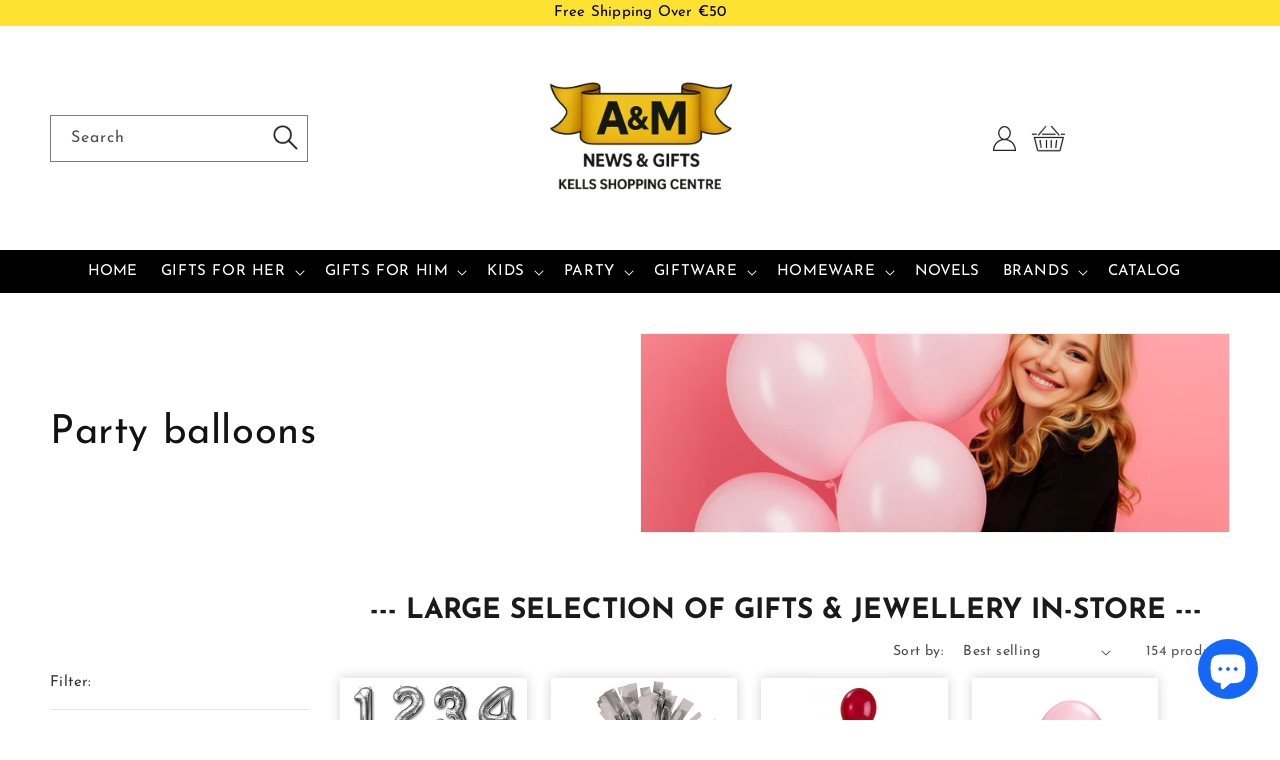

--- FILE ---
content_type: text/html; charset=utf-8
request_url: https://amnewskells.ie/en-de/collections/party-balloons
body_size: 56184
content:
<!doctype html>
<html class="no-js" lang="en">
  <head>
    <meta charset="utf-8">
    <meta http-equiv="X-UA-Compatible" content="IE=edge">
    <meta name="viewport" content="width=device-width,initial-scale=1">
    <meta name="theme-color" content="">
    <link rel="canonical" href="https://amnewskells.ie/en-de/collections/party-balloons">
    <link rel="preconnect" href="https://cdn.shopify.com" crossorigin>
    <link type="text/css" href="//amnewskells.ie/cdn/shop/t/30/assets/custom.css?v=81249402145266408661677243358" rel="stylesheet">
   <link rel="stylesheet" href="https://cdnjs.cloudflare.com/ajax/libs/font-awesome/4.7.0/css/font-awesome.min.css">
  <link rel="stylesheet" href="https://cdnjs.cloudflare.com/ajax/libs/slick-carousel/1.8.1/slick-theme.min.css"
  integrity="sha512-17EgCFERpgZKcm0j0fEq1YCJuyAWdz9KUtv1EjVuaOz8pDnh/0nZxmU6BBXwaaxqoi9PQXnRWqlcDB027hgv9A=="
  crossorigin="anonymous" referrerpolicy="no-referrer" />
  <link rel="stylesheet" href="https://cdnjs.cloudflare.com/ajax/libs/slick-carousel/1.8.1/slick.min.css"
  integrity="sha512-yHknP1/AwR+yx26cB1y0cjvQUMvEa2PFzt1c9LlS4pRQ5NOTZFWbhBig+X9G9eYW/8m0/4OXNx8pxJ6z57x0dw=="
  crossorigin="anonymous" referrerpolicy="no-referrer" />
  <link rel="stylesheet" href="https://cdnjs.cloudflare.com/ajax/libs/font-awesome/4.7.0/css/font-awesome.min.css"><link rel="icon" type="image/png" href="//amnewskells.ie/cdn/shop/files/AM_LOGO_9afb4b86-7c72-42ad-9051-587932bb1317.png?crop=center&height=32&v=1630568144&width=32"><link rel="preconnect" href="https://fonts.shopifycdn.com" crossorigin><title>
      Party balloons
 &ndash; A &amp; M News and Gifts</title>

    
      <meta name="description" content="  Balloons contribute to our plastic pollution problem. Although balloons only take moments to release, they could take hundreds of years to biodegrade. Over time, these balloon pieces get smaller and smaller and eventually turn into microplastics. Balloons also harm marine life because they&#39;re often ingested by animal">
    

    

<meta property="og:site_name" content="A &amp; M News and Gifts">
<meta property="og:url" content="https://amnewskells.ie/en-de/collections/party-balloons">
<meta property="og:title" content="Party balloons">
<meta property="og:type" content="website">
<meta property="og:description" content="  Balloons contribute to our plastic pollution problem. Although balloons only take moments to release, they could take hundreds of years to biodegrade. Over time, these balloon pieces get smaller and smaller and eventually turn into microplastics. Balloons also harm marine life because they&#39;re often ingested by animal"><meta property="og:image" content="http://amnewskells.ie/cdn/shop/collections/party-balloons-808064.jpg?v=1745680573">
  <meta property="og:image:secure_url" content="https://amnewskells.ie/cdn/shop/collections/party-balloons-808064.jpg?v=1745680573">
  <meta property="og:image:width" content="1162">
  <meta property="og:image:height" content="1024"><meta name="twitter:card" content="summary_large_image">
<meta name="twitter:title" content="Party balloons">
<meta name="twitter:description" content="  Balloons contribute to our plastic pollution problem. Although balloons only take moments to release, they could take hundreds of years to biodegrade. Over time, these balloon pieces get smaller and smaller and eventually turn into microplastics. Balloons also harm marine life because they&#39;re often ingested by animal">


    <script src="//amnewskells.ie/cdn/shop/t/30/assets/global.js?v=149496944046504657681674644128" defer="defer"></script>
    <script>window.performance && window.performance.mark && window.performance.mark('shopify.content_for_header.start');</script><meta name="google-site-verification" content="iO7aB8j5ynFSnSlrtgoCZURQIq6dxaAmMHZDTzMdEQc">
<meta id="shopify-digital-wallet" name="shopify-digital-wallet" content="/50703040676/digital_wallets/dialog">
<meta name="shopify-checkout-api-token" content="553995c61fba75aa8423744d7c9ca891">
<link rel="alternate" type="application/atom+xml" title="Feed" href="/en-de/collections/party-balloons.atom" />
<link rel="next" href="/en-de/collections/party-balloons?page=2">
<link rel="alternate" hreflang="x-default" href="https://amnewskells.ie/collections/party-balloons">
<link rel="alternate" hreflang="en" href="https://amnewskells.ie/collections/party-balloons">
<link rel="alternate" hreflang="en-DE" href="https://amnewskells.ie/en-de/collections/party-balloons">
<link rel="alternate" type="application/json+oembed" href="https://amnewskells.ie/en-de/collections/party-balloons.oembed">
<script async="async" src="/checkouts/internal/preloads.js?locale=en-DE"></script>
<link rel="preconnect" href="https://shop.app" crossorigin="anonymous">
<script async="async" src="https://shop.app/checkouts/internal/preloads.js?locale=en-DE&shop_id=50703040676" crossorigin="anonymous"></script>
<script id="apple-pay-shop-capabilities" type="application/json">{"shopId":50703040676,"countryCode":"IE","currencyCode":"EUR","merchantCapabilities":["supports3DS"],"merchantId":"gid:\/\/shopify\/Shop\/50703040676","merchantName":"A \u0026 M News and Gifts","requiredBillingContactFields":["postalAddress","email"],"requiredShippingContactFields":["postalAddress","email"],"shippingType":"shipping","supportedNetworks":["visa","maestro","masterCard","amex"],"total":{"type":"pending","label":"A \u0026 M News and Gifts","amount":"1.00"},"shopifyPaymentsEnabled":true,"supportsSubscriptions":true}</script>
<script id="shopify-features" type="application/json">{"accessToken":"553995c61fba75aa8423744d7c9ca891","betas":["rich-media-storefront-analytics"],"domain":"amnewskells.ie","predictiveSearch":true,"shopId":50703040676,"locale":"en"}</script>
<script>var Shopify = Shopify || {};
Shopify.shop = "a-m-news-and-gifts.myshopify.com";
Shopify.locale = "en";
Shopify.currency = {"active":"EUR","rate":"1.0"};
Shopify.country = "DE";
Shopify.theme = {"name":"Mandasa Tech | amnewskells","id":136520106235,"schema_name":"Dawn","schema_version":"7.0.1","theme_store_id":887,"role":"main"};
Shopify.theme.handle = "null";
Shopify.theme.style = {"id":null,"handle":null};
Shopify.cdnHost = "amnewskells.ie/cdn";
Shopify.routes = Shopify.routes || {};
Shopify.routes.root = "/en-de/";</script>
<script type="module">!function(o){(o.Shopify=o.Shopify||{}).modules=!0}(window);</script>
<script>!function(o){function n(){var o=[];function n(){o.push(Array.prototype.slice.apply(arguments))}return n.q=o,n}var t=o.Shopify=o.Shopify||{};t.loadFeatures=n(),t.autoloadFeatures=n()}(window);</script>
<script>
  window.ShopifyPay = window.ShopifyPay || {};
  window.ShopifyPay.apiHost = "shop.app\/pay";
  window.ShopifyPay.redirectState = null;
</script>
<script id="shop-js-analytics" type="application/json">{"pageType":"collection"}</script>
<script defer="defer" async type="module" src="//amnewskells.ie/cdn/shopifycloud/shop-js/modules/v2/client.init-shop-cart-sync_BN7fPSNr.en.esm.js"></script>
<script defer="defer" async type="module" src="//amnewskells.ie/cdn/shopifycloud/shop-js/modules/v2/chunk.common_Cbph3Kss.esm.js"></script>
<script defer="defer" async type="module" src="//amnewskells.ie/cdn/shopifycloud/shop-js/modules/v2/chunk.modal_DKumMAJ1.esm.js"></script>
<script type="module">
  await import("//amnewskells.ie/cdn/shopifycloud/shop-js/modules/v2/client.init-shop-cart-sync_BN7fPSNr.en.esm.js");
await import("//amnewskells.ie/cdn/shopifycloud/shop-js/modules/v2/chunk.common_Cbph3Kss.esm.js");
await import("//amnewskells.ie/cdn/shopifycloud/shop-js/modules/v2/chunk.modal_DKumMAJ1.esm.js");

  window.Shopify.SignInWithShop?.initShopCartSync?.({"fedCMEnabled":true,"windoidEnabled":true});

</script>
<script>
  window.Shopify = window.Shopify || {};
  if (!window.Shopify.featureAssets) window.Shopify.featureAssets = {};
  window.Shopify.featureAssets['shop-js'] = {"shop-cart-sync":["modules/v2/client.shop-cart-sync_CJVUk8Jm.en.esm.js","modules/v2/chunk.common_Cbph3Kss.esm.js","modules/v2/chunk.modal_DKumMAJ1.esm.js"],"init-fed-cm":["modules/v2/client.init-fed-cm_7Fvt41F4.en.esm.js","modules/v2/chunk.common_Cbph3Kss.esm.js","modules/v2/chunk.modal_DKumMAJ1.esm.js"],"init-shop-email-lookup-coordinator":["modules/v2/client.init-shop-email-lookup-coordinator_Cc088_bR.en.esm.js","modules/v2/chunk.common_Cbph3Kss.esm.js","modules/v2/chunk.modal_DKumMAJ1.esm.js"],"init-windoid":["modules/v2/client.init-windoid_hPopwJRj.en.esm.js","modules/v2/chunk.common_Cbph3Kss.esm.js","modules/v2/chunk.modal_DKumMAJ1.esm.js"],"shop-button":["modules/v2/client.shop-button_B0jaPSNF.en.esm.js","modules/v2/chunk.common_Cbph3Kss.esm.js","modules/v2/chunk.modal_DKumMAJ1.esm.js"],"shop-cash-offers":["modules/v2/client.shop-cash-offers_DPIskqss.en.esm.js","modules/v2/chunk.common_Cbph3Kss.esm.js","modules/v2/chunk.modal_DKumMAJ1.esm.js"],"shop-toast-manager":["modules/v2/client.shop-toast-manager_CK7RT69O.en.esm.js","modules/v2/chunk.common_Cbph3Kss.esm.js","modules/v2/chunk.modal_DKumMAJ1.esm.js"],"init-shop-cart-sync":["modules/v2/client.init-shop-cart-sync_BN7fPSNr.en.esm.js","modules/v2/chunk.common_Cbph3Kss.esm.js","modules/v2/chunk.modal_DKumMAJ1.esm.js"],"init-customer-accounts-sign-up":["modules/v2/client.init-customer-accounts-sign-up_CfPf4CXf.en.esm.js","modules/v2/client.shop-login-button_DeIztwXF.en.esm.js","modules/v2/chunk.common_Cbph3Kss.esm.js","modules/v2/chunk.modal_DKumMAJ1.esm.js"],"pay-button":["modules/v2/client.pay-button_CgIwFSYN.en.esm.js","modules/v2/chunk.common_Cbph3Kss.esm.js","modules/v2/chunk.modal_DKumMAJ1.esm.js"],"init-customer-accounts":["modules/v2/client.init-customer-accounts_DQ3x16JI.en.esm.js","modules/v2/client.shop-login-button_DeIztwXF.en.esm.js","modules/v2/chunk.common_Cbph3Kss.esm.js","modules/v2/chunk.modal_DKumMAJ1.esm.js"],"avatar":["modules/v2/client.avatar_BTnouDA3.en.esm.js"],"init-shop-for-new-customer-accounts":["modules/v2/client.init-shop-for-new-customer-accounts_CsZy_esa.en.esm.js","modules/v2/client.shop-login-button_DeIztwXF.en.esm.js","modules/v2/chunk.common_Cbph3Kss.esm.js","modules/v2/chunk.modal_DKumMAJ1.esm.js"],"shop-follow-button":["modules/v2/client.shop-follow-button_BRMJjgGd.en.esm.js","modules/v2/chunk.common_Cbph3Kss.esm.js","modules/v2/chunk.modal_DKumMAJ1.esm.js"],"checkout-modal":["modules/v2/client.checkout-modal_B9Drz_yf.en.esm.js","modules/v2/chunk.common_Cbph3Kss.esm.js","modules/v2/chunk.modal_DKumMAJ1.esm.js"],"shop-login-button":["modules/v2/client.shop-login-button_DeIztwXF.en.esm.js","modules/v2/chunk.common_Cbph3Kss.esm.js","modules/v2/chunk.modal_DKumMAJ1.esm.js"],"lead-capture":["modules/v2/client.lead-capture_DXYzFM3R.en.esm.js","modules/v2/chunk.common_Cbph3Kss.esm.js","modules/v2/chunk.modal_DKumMAJ1.esm.js"],"shop-login":["modules/v2/client.shop-login_CA5pJqmO.en.esm.js","modules/v2/chunk.common_Cbph3Kss.esm.js","modules/v2/chunk.modal_DKumMAJ1.esm.js"],"payment-terms":["modules/v2/client.payment-terms_BxzfvcZJ.en.esm.js","modules/v2/chunk.common_Cbph3Kss.esm.js","modules/v2/chunk.modal_DKumMAJ1.esm.js"]};
</script>
<script>(function() {
  var isLoaded = false;
  function asyncLoad() {
    if (isLoaded) return;
    isLoaded = true;
    var urls = ["https:\/\/d2badvwg0mti9p.cloudfront.net\/script.js?shop=a-m-news-and-gifts.myshopify.com\u0026shop=a-m-news-and-gifts.myshopify.com","https:\/\/cdn.nfcube.com\/instafeed-9603d12af2ea66232970a2dcdfce6064.js?shop=a-m-news-and-gifts.myshopify.com"];
    for (var i = 0; i < urls.length; i++) {
      var s = document.createElement('script');
      s.type = 'text/javascript';
      s.async = true;
      s.src = urls[i];
      var x = document.getElementsByTagName('script')[0];
      x.parentNode.insertBefore(s, x);
    }
  };
  if(window.attachEvent) {
    window.attachEvent('onload', asyncLoad);
  } else {
    window.addEventListener('load', asyncLoad, false);
  }
})();</script>
<script id="__st">var __st={"a":50703040676,"offset":0,"reqid":"59f3fe3e-0674-41c1-bcde-c4607577305f-1770014868","pageurl":"amnewskells.ie\/en-de\/collections\/party-balloons","u":"25e21aa06d91","p":"collection","rtyp":"collection","rid":229361778852};</script>
<script>window.ShopifyPaypalV4VisibilityTracking = true;</script>
<script id="captcha-bootstrap">!function(){'use strict';const t='contact',e='account',n='new_comment',o=[[t,t],['blogs',n],['comments',n],[t,'customer']],c=[[e,'customer_login'],[e,'guest_login'],[e,'recover_customer_password'],[e,'create_customer']],r=t=>t.map((([t,e])=>`form[action*='/${t}']:not([data-nocaptcha='true']) input[name='form_type'][value='${e}']`)).join(','),a=t=>()=>t?[...document.querySelectorAll(t)].map((t=>t.form)):[];function s(){const t=[...o],e=r(t);return a(e)}const i='password',u='form_key',d=['recaptcha-v3-token','g-recaptcha-response','h-captcha-response',i],f=()=>{try{return window.sessionStorage}catch{return}},m='__shopify_v',_=t=>t.elements[u];function p(t,e,n=!1){try{const o=window.sessionStorage,c=JSON.parse(o.getItem(e)),{data:r}=function(t){const{data:e,action:n}=t;return t[m]||n?{data:e,action:n}:{data:t,action:n}}(c);for(const[e,n]of Object.entries(r))t.elements[e]&&(t.elements[e].value=n);n&&o.removeItem(e)}catch(o){console.error('form repopulation failed',{error:o})}}const l='form_type',E='cptcha';function T(t){t.dataset[E]=!0}const w=window,h=w.document,L='Shopify',v='ce_forms',y='captcha';let A=!1;((t,e)=>{const n=(g='f06e6c50-85a8-45c8-87d0-21a2b65856fe',I='https://cdn.shopify.com/shopifycloud/storefront-forms-hcaptcha/ce_storefront_forms_captcha_hcaptcha.v1.5.2.iife.js',D={infoText:'Protected by hCaptcha',privacyText:'Privacy',termsText:'Terms'},(t,e,n)=>{const o=w[L][v],c=o.bindForm;if(c)return c(t,g,e,D).then(n);var r;o.q.push([[t,g,e,D],n]),r=I,A||(h.body.append(Object.assign(h.createElement('script'),{id:'captcha-provider',async:!0,src:r})),A=!0)});var g,I,D;w[L]=w[L]||{},w[L][v]=w[L][v]||{},w[L][v].q=[],w[L][y]=w[L][y]||{},w[L][y].protect=function(t,e){n(t,void 0,e),T(t)},Object.freeze(w[L][y]),function(t,e,n,w,h,L){const[v,y,A,g]=function(t,e,n){const i=e?o:[],u=t?c:[],d=[...i,...u],f=r(d),m=r(i),_=r(d.filter((([t,e])=>n.includes(e))));return[a(f),a(m),a(_),s()]}(w,h,L),I=t=>{const e=t.target;return e instanceof HTMLFormElement?e:e&&e.form},D=t=>v().includes(t);t.addEventListener('submit',(t=>{const e=I(t);if(!e)return;const n=D(e)&&!e.dataset.hcaptchaBound&&!e.dataset.recaptchaBound,o=_(e),c=g().includes(e)&&(!o||!o.value);(n||c)&&t.preventDefault(),c&&!n&&(function(t){try{if(!f())return;!function(t){const e=f();if(!e)return;const n=_(t);if(!n)return;const o=n.value;o&&e.removeItem(o)}(t);const e=Array.from(Array(32),(()=>Math.random().toString(36)[2])).join('');!function(t,e){_(t)||t.append(Object.assign(document.createElement('input'),{type:'hidden',name:u})),t.elements[u].value=e}(t,e),function(t,e){const n=f();if(!n)return;const o=[...t.querySelectorAll(`input[type='${i}']`)].map((({name:t})=>t)),c=[...d,...o],r={};for(const[a,s]of new FormData(t).entries())c.includes(a)||(r[a]=s);n.setItem(e,JSON.stringify({[m]:1,action:t.action,data:r}))}(t,e)}catch(e){console.error('failed to persist form',e)}}(e),e.submit())}));const S=(t,e)=>{t&&!t.dataset[E]&&(n(t,e.some((e=>e===t))),T(t))};for(const o of['focusin','change'])t.addEventListener(o,(t=>{const e=I(t);D(e)&&S(e,y())}));const B=e.get('form_key'),M=e.get(l),P=B&&M;t.addEventListener('DOMContentLoaded',(()=>{const t=y();if(P)for(const e of t)e.elements[l].value===M&&p(e,B);[...new Set([...A(),...v().filter((t=>'true'===t.dataset.shopifyCaptcha))])].forEach((e=>S(e,t)))}))}(h,new URLSearchParams(w.location.search),n,t,e,['guest_login'])})(!0,!0)}();</script>
<script integrity="sha256-4kQ18oKyAcykRKYeNunJcIwy7WH5gtpwJnB7kiuLZ1E=" data-source-attribution="shopify.loadfeatures" defer="defer" src="//amnewskells.ie/cdn/shopifycloud/storefront/assets/storefront/load_feature-a0a9edcb.js" crossorigin="anonymous"></script>
<script crossorigin="anonymous" defer="defer" src="//amnewskells.ie/cdn/shopifycloud/storefront/assets/shopify_pay/storefront-65b4c6d7.js?v=20250812"></script>
<script data-source-attribution="shopify.dynamic_checkout.dynamic.init">var Shopify=Shopify||{};Shopify.PaymentButton=Shopify.PaymentButton||{isStorefrontPortableWallets:!0,init:function(){window.Shopify.PaymentButton.init=function(){};var t=document.createElement("script");t.src="https://amnewskells.ie/cdn/shopifycloud/portable-wallets/latest/portable-wallets.en.js",t.type="module",document.head.appendChild(t)}};
</script>
<script data-source-attribution="shopify.dynamic_checkout.buyer_consent">
  function portableWalletsHideBuyerConsent(e){var t=document.getElementById("shopify-buyer-consent"),n=document.getElementById("shopify-subscription-policy-button");t&&n&&(t.classList.add("hidden"),t.setAttribute("aria-hidden","true"),n.removeEventListener("click",e))}function portableWalletsShowBuyerConsent(e){var t=document.getElementById("shopify-buyer-consent"),n=document.getElementById("shopify-subscription-policy-button");t&&n&&(t.classList.remove("hidden"),t.removeAttribute("aria-hidden"),n.addEventListener("click",e))}window.Shopify?.PaymentButton&&(window.Shopify.PaymentButton.hideBuyerConsent=portableWalletsHideBuyerConsent,window.Shopify.PaymentButton.showBuyerConsent=portableWalletsShowBuyerConsent);
</script>
<script data-source-attribution="shopify.dynamic_checkout.cart.bootstrap">document.addEventListener("DOMContentLoaded",(function(){function t(){return document.querySelector("shopify-accelerated-checkout-cart, shopify-accelerated-checkout")}if(t())Shopify.PaymentButton.init();else{new MutationObserver((function(e,n){t()&&(Shopify.PaymentButton.init(),n.disconnect())})).observe(document.body,{childList:!0,subtree:!0})}}));
</script>
<script id='scb4127' type='text/javascript' async='' src='https://amnewskells.ie/cdn/shopifycloud/privacy-banner/storefront-banner.js'></script><link id="shopify-accelerated-checkout-styles" rel="stylesheet" media="screen" href="https://amnewskells.ie/cdn/shopifycloud/portable-wallets/latest/accelerated-checkout-backwards-compat.css" crossorigin="anonymous">
<style id="shopify-accelerated-checkout-cart">
        #shopify-buyer-consent {
  margin-top: 1em;
  display: inline-block;
  width: 100%;
}

#shopify-buyer-consent.hidden {
  display: none;
}

#shopify-subscription-policy-button {
  background: none;
  border: none;
  padding: 0;
  text-decoration: underline;
  font-size: inherit;
  cursor: pointer;
}

#shopify-subscription-policy-button::before {
  box-shadow: none;
}

      </style>
<script id="sections-script" data-sections="header,footer" defer="defer" src="//amnewskells.ie/cdn/shop/t/30/compiled_assets/scripts.js?v=1865"></script>
<script>window.performance && window.performance.mark && window.performance.mark('shopify.content_for_header.end');</script>


    <style data-shopify>
      @font-face {
  font-family: "Josefin Sans";
  font-weight: 400;
  font-style: normal;
  font-display: swap;
  src: url("//amnewskells.ie/cdn/fonts/josefin_sans/josefinsans_n4.70f7efd699799949e6d9f99bc20843a2c86a2e0f.woff2") format("woff2"),
       url("//amnewskells.ie/cdn/fonts/josefin_sans/josefinsans_n4.35d308a1bdf56e5556bc2ac79702c721e4e2e983.woff") format("woff");
}

      @font-face {
  font-family: "Josefin Sans";
  font-weight: 700;
  font-style: normal;
  font-display: swap;
  src: url("//amnewskells.ie/cdn/fonts/josefin_sans/josefinsans_n7.4edc746dce14b53e39df223fba72d5f37c3d525d.woff2") format("woff2"),
       url("//amnewskells.ie/cdn/fonts/josefin_sans/josefinsans_n7.051568b12ab464ee8f0241094cdd7a1c80fbd08d.woff") format("woff");
}

      @font-face {
  font-family: "Josefin Sans";
  font-weight: 400;
  font-style: italic;
  font-display: swap;
  src: url("//amnewskells.ie/cdn/fonts/josefin_sans/josefinsans_i4.a2ba85bff59cf18a6ad90c24fe1808ddb8ce1343.woff2") format("woff2"),
       url("//amnewskells.ie/cdn/fonts/josefin_sans/josefinsans_i4.2dba61e1d135ab449e8e134ba633cf0d31863cc4.woff") format("woff");
}

      @font-face {
  font-family: "Josefin Sans";
  font-weight: 700;
  font-style: italic;
  font-display: swap;
  src: url("//amnewskells.ie/cdn/fonts/josefin_sans/josefinsans_i7.733dd5c50cdd7b706d9ec731b4016d1edd55db5e.woff2") format("woff2"),
       url("//amnewskells.ie/cdn/fonts/josefin_sans/josefinsans_i7.094ef86ca8f6eafea52b87b4f09feefb278e539d.woff") format("woff");
}

      @font-face {
  font-family: "Josefin Sans";
  font-weight: 400;
  font-style: normal;
  font-display: swap;
  src: url("//amnewskells.ie/cdn/fonts/josefin_sans/josefinsans_n4.70f7efd699799949e6d9f99bc20843a2c86a2e0f.woff2") format("woff2"),
       url("//amnewskells.ie/cdn/fonts/josefin_sans/josefinsans_n4.35d308a1bdf56e5556bc2ac79702c721e4e2e983.woff") format("woff");
}


      :root {
        --font-body-family: "Josefin Sans", sans-serif;
        --font-body-style: normal;
        --font-body-weight: 400;
        --font-body-weight-bold: 700;

        --font-heading-family: "Josefin Sans", sans-serif;
        --font-heading-style: normal;
        --font-heading-weight: 400;

        --font-body-scale: 1.0;
        --font-heading-scale: 1.0;

        --color-base-text: 18, 18, 18;
        --color-shadow: 18, 18, 18;
        --color-base-background-1: 255, 255, 255;
        --color-base-background-2: 243, 243, 243;
        --color-base-solid-button-labels: 255, 255, 255;
        --color-base-outline-button-labels: 18, 18, 18;
        --color-base-accent-1: 18, 18, 18;
        --color-base-accent-2: 226, 216, 25;
        --payment-terms-background-color: #ffffff;

        --gradient-base-background-1: #ffffff;
        --gradient-base-background-2: #f3f3f3;
        --gradient-base-accent-1: #121212;
        --gradient-base-accent-2: #e2d819;

        --media-padding: px;
        --media-border-opacity: 0.05;
        --media-border-width: 1px;
        --media-radius: 0px;
        --media-shadow-opacity: 0.0;
        --media-shadow-horizontal-offset: 0px;
        --media-shadow-vertical-offset: 4px;
        --media-shadow-blur-radius: 5px;
        --media-shadow-visible: 0;

        --page-width: 150rem;
        --page-width-margin: 0rem;

        --product-card-image-padding: 0.0rem;
        --product-card-corner-radius: 0.0rem;
        --product-card-text-alignment: left;
        --product-card-border-width: 0.0rem;
        --product-card-border-opacity: 0.1;
        --product-card-shadow-opacity: 0.0;
        --product-card-shadow-visible: 0;
        --product-card-shadow-horizontal-offset: 0.0rem;
        --product-card-shadow-vertical-offset: 0.4rem;
        --product-card-shadow-blur-radius: 0.5rem;

        --collection-card-image-padding: 0.0rem;
        --collection-card-corner-radius: 0.0rem;
        --collection-card-text-alignment: left;
        --collection-card-border-width: 0.0rem;
        --collection-card-border-opacity: 0.1;
        --collection-card-shadow-opacity: 0.0;
        --collection-card-shadow-visible: 0;
        --collection-card-shadow-horizontal-offset: 0.0rem;
        --collection-card-shadow-vertical-offset: 0.4rem;
        --collection-card-shadow-blur-radius: 0.5rem;

        --blog-card-image-padding: 0.0rem;
        --blog-card-corner-radius: 0.0rem;
        --blog-card-text-alignment: left;
        --blog-card-border-width: 0.0rem;
        --blog-card-border-opacity: 0.1;
        --blog-card-shadow-opacity: 0.0;
        --blog-card-shadow-visible: 0;
        --blog-card-shadow-horizontal-offset: 0.0rem;
        --blog-card-shadow-vertical-offset: 0.4rem;
        --blog-card-shadow-blur-radius: 0.5rem;

        --badge-corner-radius: 4.0rem;

        --popup-border-width: 1px;
        --popup-border-opacity: 0.1;
        --popup-corner-radius: 0px;
        --popup-shadow-opacity: 0.0;
        --popup-shadow-horizontal-offset: 0px;
        --popup-shadow-vertical-offset: 4px;
        --popup-shadow-blur-radius: 5px;

        --drawer-border-width: 1px;
        --drawer-border-opacity: 0.1;
        --drawer-shadow-opacity: 0.0;
        --drawer-shadow-horizontal-offset: 0px;
        --drawer-shadow-vertical-offset: 4px;
        --drawer-shadow-blur-radius: 5px;

        --spacing-sections-desktop: 0px;
        --spacing-sections-mobile: 0px;

        --grid-desktop-vertical-spacing: 24px;
        --grid-desktop-horizontal-spacing: 24px;
        --grid-mobile-vertical-spacing: 12px;
        --grid-mobile-horizontal-spacing: 12px;

        --text-boxes-border-opacity: 0.1;
        --text-boxes-border-width: 0px;
        --text-boxes-radius: 0px;
        --text-boxes-shadow-opacity: 0.0;
        --text-boxes-shadow-visible: 0;
        --text-boxes-shadow-horizontal-offset: 0px;
        --text-boxes-shadow-vertical-offset: 4px;
        --text-boxes-shadow-blur-radius: 5px;

        --buttons-radius: 0px;
        --buttons-radius-outset: 0px;
        --buttons-border-width: 1px;
        --buttons-border-opacity: 1.0;
        --buttons-shadow-opacity: 0.0;
        --buttons-shadow-visible: 0;
        --buttons-shadow-horizontal-offset: 0px;
        --buttons-shadow-vertical-offset: 4px;
        --buttons-shadow-blur-radius: 5px;
        --buttons-border-offset: 0px;

        --inputs-radius: 0px;
        --inputs-border-width: 1px;
        --inputs-border-opacity: 0.55;
        --inputs-shadow-opacity: 0.0;
        --inputs-shadow-horizontal-offset: 0px;
        --inputs-margin-offset: 0px;
        --inputs-shadow-vertical-offset: 4px;
        --inputs-shadow-blur-radius: 5px;
        --inputs-radius-outset: 0px;

        --variant-pills-radius: 40px;
        --variant-pills-border-width: 1px;
        --variant-pills-border-opacity: 0.55;
        --variant-pills-shadow-opacity: 0.0;
        --variant-pills-shadow-horizontal-offset: 0px;
        --variant-pills-shadow-vertical-offset: 4px;
        --variant-pills-shadow-blur-radius: 5px;
      }

      *,
      *::before,
      *::after {
        box-sizing: inherit;
      }

      html {
        box-sizing: border-box;
        font-size: calc(var(--font-body-scale) * 62.5%);
        height: 100%;
      }

      body {
        display: grid;
        grid-template-rows: auto auto 1fr auto;
        grid-template-columns: 100%;
        min-height: 100%;
        margin: 0;
        font-size: 1.5rem;
        letter-spacing: 0.06rem;
        line-height: calc(1 + 0.8 / var(--font-body-scale));
        font-family: var(--font-body-family);
        font-style: var(--font-body-style);
        font-weight: var(--font-body-weight);
      }

      @media screen and (min-width: 750px) {
        body {
          font-size: 1.6rem;
        }
      }
    </style>

    <link href="//amnewskells.ie/cdn/shop/t/30/assets/base.css?v=88290808517547527771674644130" rel="stylesheet" type="text/css" media="all" />
<link rel="preload" as="font" href="//amnewskells.ie/cdn/fonts/josefin_sans/josefinsans_n4.70f7efd699799949e6d9f99bc20843a2c86a2e0f.woff2" type="font/woff2" crossorigin><link rel="preload" as="font" href="//amnewskells.ie/cdn/fonts/josefin_sans/josefinsans_n4.70f7efd699799949e6d9f99bc20843a2c86a2e0f.woff2" type="font/woff2" crossorigin><link rel="stylesheet" href="//amnewskells.ie/cdn/shop/t/30/assets/component-predictive-search.css?v=83512081251802922551674644128" media="print" onload="this.media='all'"><script>document.documentElement.className = document.documentElement.className.replace('no-js', 'js');
    if (Shopify.designMode) {
      document.documentElement.classList.add('shopify-design-mode');
    }
    </script>
  <script src="https://cdn.shopify.com/extensions/019c1c37-bacc-70a5-8f7d-47f8d94627c9/globo-product-options-370/assets/gpomain.js" type="text/javascript" defer="defer"></script>
<script src="https://cdn.shopify.com/extensions/e8878072-2f6b-4e89-8082-94b04320908d/inbox-1254/assets/inbox-chat-loader.js" type="text/javascript" defer="defer"></script>
<link href="https://monorail-edge.shopifysvc.com" rel="dns-prefetch">
<script>(function(){if ("sendBeacon" in navigator && "performance" in window) {try {var session_token_from_headers = performance.getEntriesByType('navigation')[0].serverTiming.find(x => x.name == '_s').description;} catch {var session_token_from_headers = undefined;}var session_cookie_matches = document.cookie.match(/_shopify_s=([^;]*)/);var session_token_from_cookie = session_cookie_matches && session_cookie_matches.length === 2 ? session_cookie_matches[1] : "";var session_token = session_token_from_headers || session_token_from_cookie || "";function handle_abandonment_event(e) {var entries = performance.getEntries().filter(function(entry) {return /monorail-edge.shopifysvc.com/.test(entry.name);});if (!window.abandonment_tracked && entries.length === 0) {window.abandonment_tracked = true;var currentMs = Date.now();var navigation_start = performance.timing.navigationStart;var payload = {shop_id: 50703040676,url: window.location.href,navigation_start,duration: currentMs - navigation_start,session_token,page_type: "collection"};window.navigator.sendBeacon("https://monorail-edge.shopifysvc.com/v1/produce", JSON.stringify({schema_id: "online_store_buyer_site_abandonment/1.1",payload: payload,metadata: {event_created_at_ms: currentMs,event_sent_at_ms: currentMs}}));}}window.addEventListener('pagehide', handle_abandonment_event);}}());</script>
<script id="web-pixels-manager-setup">(function e(e,d,r,n,o){if(void 0===o&&(o={}),!Boolean(null===(a=null===(i=window.Shopify)||void 0===i?void 0:i.analytics)||void 0===a?void 0:a.replayQueue)){var i,a;window.Shopify=window.Shopify||{};var t=window.Shopify;t.analytics=t.analytics||{};var s=t.analytics;s.replayQueue=[],s.publish=function(e,d,r){return s.replayQueue.push([e,d,r]),!0};try{self.performance.mark("wpm:start")}catch(e){}var l=function(){var e={modern:/Edge?\/(1{2}[4-9]|1[2-9]\d|[2-9]\d{2}|\d{4,})\.\d+(\.\d+|)|Firefox\/(1{2}[4-9]|1[2-9]\d|[2-9]\d{2}|\d{4,})\.\d+(\.\d+|)|Chrom(ium|e)\/(9{2}|\d{3,})\.\d+(\.\d+|)|(Maci|X1{2}).+ Version\/(15\.\d+|(1[6-9]|[2-9]\d|\d{3,})\.\d+)([,.]\d+|)( \(\w+\)|)( Mobile\/\w+|) Safari\/|Chrome.+OPR\/(9{2}|\d{3,})\.\d+\.\d+|(CPU[ +]OS|iPhone[ +]OS|CPU[ +]iPhone|CPU IPhone OS|CPU iPad OS)[ +]+(15[._]\d+|(1[6-9]|[2-9]\d|\d{3,})[._]\d+)([._]\d+|)|Android:?[ /-](13[3-9]|1[4-9]\d|[2-9]\d{2}|\d{4,})(\.\d+|)(\.\d+|)|Android.+Firefox\/(13[5-9]|1[4-9]\d|[2-9]\d{2}|\d{4,})\.\d+(\.\d+|)|Android.+Chrom(ium|e)\/(13[3-9]|1[4-9]\d|[2-9]\d{2}|\d{4,})\.\d+(\.\d+|)|SamsungBrowser\/([2-9]\d|\d{3,})\.\d+/,legacy:/Edge?\/(1[6-9]|[2-9]\d|\d{3,})\.\d+(\.\d+|)|Firefox\/(5[4-9]|[6-9]\d|\d{3,})\.\d+(\.\d+|)|Chrom(ium|e)\/(5[1-9]|[6-9]\d|\d{3,})\.\d+(\.\d+|)([\d.]+$|.*Safari\/(?![\d.]+ Edge\/[\d.]+$))|(Maci|X1{2}).+ Version\/(10\.\d+|(1[1-9]|[2-9]\d|\d{3,})\.\d+)([,.]\d+|)( \(\w+\)|)( Mobile\/\w+|) Safari\/|Chrome.+OPR\/(3[89]|[4-9]\d|\d{3,})\.\d+\.\d+|(CPU[ +]OS|iPhone[ +]OS|CPU[ +]iPhone|CPU IPhone OS|CPU iPad OS)[ +]+(10[._]\d+|(1[1-9]|[2-9]\d|\d{3,})[._]\d+)([._]\d+|)|Android:?[ /-](13[3-9]|1[4-9]\d|[2-9]\d{2}|\d{4,})(\.\d+|)(\.\d+|)|Mobile Safari.+OPR\/([89]\d|\d{3,})\.\d+\.\d+|Android.+Firefox\/(13[5-9]|1[4-9]\d|[2-9]\d{2}|\d{4,})\.\d+(\.\d+|)|Android.+Chrom(ium|e)\/(13[3-9]|1[4-9]\d|[2-9]\d{2}|\d{4,})\.\d+(\.\d+|)|Android.+(UC? ?Browser|UCWEB|U3)[ /]?(15\.([5-9]|\d{2,})|(1[6-9]|[2-9]\d|\d{3,})\.\d+)\.\d+|SamsungBrowser\/(5\.\d+|([6-9]|\d{2,})\.\d+)|Android.+MQ{2}Browser\/(14(\.(9|\d{2,})|)|(1[5-9]|[2-9]\d|\d{3,})(\.\d+|))(\.\d+|)|K[Aa][Ii]OS\/(3\.\d+|([4-9]|\d{2,})\.\d+)(\.\d+|)/},d=e.modern,r=e.legacy,n=navigator.userAgent;return n.match(d)?"modern":n.match(r)?"legacy":"unknown"}(),u="modern"===l?"modern":"legacy",c=(null!=n?n:{modern:"",legacy:""})[u],f=function(e){return[e.baseUrl,"/wpm","/b",e.hashVersion,"modern"===e.buildTarget?"m":"l",".js"].join("")}({baseUrl:d,hashVersion:r,buildTarget:u}),m=function(e){var d=e.version,r=e.bundleTarget,n=e.surface,o=e.pageUrl,i=e.monorailEndpoint;return{emit:function(e){var a=e.status,t=e.errorMsg,s=(new Date).getTime(),l=JSON.stringify({metadata:{event_sent_at_ms:s},events:[{schema_id:"web_pixels_manager_load/3.1",payload:{version:d,bundle_target:r,page_url:o,status:a,surface:n,error_msg:t},metadata:{event_created_at_ms:s}}]});if(!i)return console&&console.warn&&console.warn("[Web Pixels Manager] No Monorail endpoint provided, skipping logging."),!1;try{return self.navigator.sendBeacon.bind(self.navigator)(i,l)}catch(e){}var u=new XMLHttpRequest;try{return u.open("POST",i,!0),u.setRequestHeader("Content-Type","text/plain"),u.send(l),!0}catch(e){return console&&console.warn&&console.warn("[Web Pixels Manager] Got an unhandled error while logging to Monorail."),!1}}}}({version:r,bundleTarget:l,surface:e.surface,pageUrl:self.location.href,monorailEndpoint:e.monorailEndpoint});try{o.browserTarget=l,function(e){var d=e.src,r=e.async,n=void 0===r||r,o=e.onload,i=e.onerror,a=e.sri,t=e.scriptDataAttributes,s=void 0===t?{}:t,l=document.createElement("script"),u=document.querySelector("head"),c=document.querySelector("body");if(l.async=n,l.src=d,a&&(l.integrity=a,l.crossOrigin="anonymous"),s)for(var f in s)if(Object.prototype.hasOwnProperty.call(s,f))try{l.dataset[f]=s[f]}catch(e){}if(o&&l.addEventListener("load",o),i&&l.addEventListener("error",i),u)u.appendChild(l);else{if(!c)throw new Error("Did not find a head or body element to append the script");c.appendChild(l)}}({src:f,async:!0,onload:function(){if(!function(){var e,d;return Boolean(null===(d=null===(e=window.Shopify)||void 0===e?void 0:e.analytics)||void 0===d?void 0:d.initialized)}()){var d=window.webPixelsManager.init(e)||void 0;if(d){var r=window.Shopify.analytics;r.replayQueue.forEach((function(e){var r=e[0],n=e[1],o=e[2];d.publishCustomEvent(r,n,o)})),r.replayQueue=[],r.publish=d.publishCustomEvent,r.visitor=d.visitor,r.initialized=!0}}},onerror:function(){return m.emit({status:"failed",errorMsg:"".concat(f," has failed to load")})},sri:function(e){var d=/^sha384-[A-Za-z0-9+/=]+$/;return"string"==typeof e&&d.test(e)}(c)?c:"",scriptDataAttributes:o}),m.emit({status:"loading"})}catch(e){m.emit({status:"failed",errorMsg:(null==e?void 0:e.message)||"Unknown error"})}}})({shopId: 50703040676,storefrontBaseUrl: "https://amnewskells.ie",extensionsBaseUrl: "https://extensions.shopifycdn.com/cdn/shopifycloud/web-pixels-manager",monorailEndpoint: "https://monorail-edge.shopifysvc.com/unstable/produce_batch",surface: "storefront-renderer",enabledBetaFlags: ["2dca8a86"],webPixelsConfigList: [{"id":"889684303","configuration":"{\"config\":\"{\\\"pixel_id\\\":\\\"AW-475871823\\\",\\\"google_tag_ids\\\":[\\\"AW-475871823\\\",\\\"GT-MKRL5X6\\\"],\\\"target_country\\\":\\\"IE\\\",\\\"gtag_events\\\":[{\\\"type\\\":\\\"begin_checkout\\\",\\\"action_label\\\":\\\"AW-475871823\\\/SRg2CNv408oDEM_09OIB\\\"},{\\\"type\\\":\\\"search\\\",\\\"action_label\\\":\\\"AW-475871823\\\/-P2RCN7408oDEM_09OIB\\\"},{\\\"type\\\":\\\"view_item\\\",\\\"action_label\\\":[\\\"AW-475871823\\\/tvCLCNX408oDEM_09OIB\\\",\\\"MC-6Z5Q00RKHG\\\"]},{\\\"type\\\":\\\"purchase\\\",\\\"action_label\\\":[\\\"AW-475871823\\\/2lh5CNL408oDEM_09OIB\\\",\\\"MC-6Z5Q00RKHG\\\"]},{\\\"type\\\":\\\"page_view\\\",\\\"action_label\\\":[\\\"AW-475871823\\\/D8l2CM_408oDEM_09OIB\\\",\\\"MC-6Z5Q00RKHG\\\"]},{\\\"type\\\":\\\"add_payment_info\\\",\\\"action_label\\\":\\\"AW-475871823\\\/D5URCOH408oDEM_09OIB\\\"},{\\\"type\\\":\\\"add_to_cart\\\",\\\"action_label\\\":\\\"AW-475871823\\\/pSNHCNj408oDEM_09OIB\\\"}],\\\"enable_monitoring_mode\\\":false}\"}","eventPayloadVersion":"v1","runtimeContext":"OPEN","scriptVersion":"b2a88bafab3e21179ed38636efcd8a93","type":"APP","apiClientId":1780363,"privacyPurposes":[],"dataSharingAdjustments":{"protectedCustomerApprovalScopes":["read_customer_address","read_customer_email","read_customer_name","read_customer_personal_data","read_customer_phone"]}},{"id":"402096463","configuration":"{\"pixel_id\":\"2813835582172382\",\"pixel_type\":\"facebook_pixel\",\"metaapp_system_user_token\":\"-\"}","eventPayloadVersion":"v1","runtimeContext":"OPEN","scriptVersion":"ca16bc87fe92b6042fbaa3acc2fbdaa6","type":"APP","apiClientId":2329312,"privacyPurposes":["ANALYTICS","MARKETING","SALE_OF_DATA"],"dataSharingAdjustments":{"protectedCustomerApprovalScopes":["read_customer_address","read_customer_email","read_customer_name","read_customer_personal_data","read_customer_phone"]}},{"id":"185303375","eventPayloadVersion":"v1","runtimeContext":"LAX","scriptVersion":"1","type":"CUSTOM","privacyPurposes":["ANALYTICS"],"name":"Google Analytics tag (migrated)"},{"id":"shopify-app-pixel","configuration":"{}","eventPayloadVersion":"v1","runtimeContext":"STRICT","scriptVersion":"0450","apiClientId":"shopify-pixel","type":"APP","privacyPurposes":["ANALYTICS","MARKETING"]},{"id":"shopify-custom-pixel","eventPayloadVersion":"v1","runtimeContext":"LAX","scriptVersion":"0450","apiClientId":"shopify-pixel","type":"CUSTOM","privacyPurposes":["ANALYTICS","MARKETING"]}],isMerchantRequest: false,initData: {"shop":{"name":"A \u0026 M News and Gifts","paymentSettings":{"currencyCode":"EUR"},"myshopifyDomain":"a-m-news-and-gifts.myshopify.com","countryCode":"IE","storefrontUrl":"https:\/\/amnewskells.ie\/en-de"},"customer":null,"cart":null,"checkout":null,"productVariants":[],"purchasingCompany":null},},"https://amnewskells.ie/cdn","1d2a099fw23dfb22ep557258f5m7a2edbae",{"modern":"","legacy":""},{"shopId":"50703040676","storefrontBaseUrl":"https:\/\/amnewskells.ie","extensionBaseUrl":"https:\/\/extensions.shopifycdn.com\/cdn\/shopifycloud\/web-pixels-manager","surface":"storefront-renderer","enabledBetaFlags":"[\"2dca8a86\"]","isMerchantRequest":"false","hashVersion":"1d2a099fw23dfb22ep557258f5m7a2edbae","publish":"custom","events":"[[\"page_viewed\",{}],[\"collection_viewed\",{\"collection\":{\"id\":\"229361778852\",\"title\":\"Party balloons\",\"productVariants\":[{\"price\":{\"amount\":12.0,\"currencyCode\":\"EUR\"},\"product\":{\"title\":\"Foil Number 34\\\"\",\"vendor\":\"A \u0026 M News and Gifts\",\"id\":\"5839267889316\",\"untranslatedTitle\":\"Foil Number 34\\\"\",\"url\":\"\/en-de\/products\/foil-number\",\"type\":\"\"},\"id\":\"37606180913316\",\"image\":{\"src\":\"\/\/amnewskells.ie\/cdn\/shop\/products\/foil-number-34-860872.jpg?v=1625917777\"},\"sku\":\"\",\"title\":\"Pink \/ 0\",\"untranslatedTitle\":\"Pink \/ 0\"},{\"price\":{\"amount\":1.0,\"currencyCode\":\"EUR\"},\"product\":{\"title\":\"Foil Weight\",\"vendor\":\"A \u0026 M News and Gifts\",\"id\":\"5839877177508\",\"untranslatedTitle\":\"Foil Weight\",\"url\":\"\/en-de\/products\/foil-weight\",\"type\":\"\"},\"id\":\"36868311089316\",\"image\":{\"src\":\"\/\/amnewskells.ie\/cdn\/shop\/products\/foil-weight-191437.jpg?v=1625917800\"},\"sku\":\"1234\",\"title\":\"Default Title\",\"untranslatedTitle\":\"Default Title\"},{\"price\":{\"amount\":7.5,\"currencyCode\":\"EUR\"},\"product\":{\"title\":\"Custom Bunch #1\",\"vendor\":\"A \u0026 M News and Gifts\",\"id\":\"5862574522532\",\"untranslatedTitle\":\"Custom Bunch #1\",\"url\":\"\/en-de\/products\/copy-of-bunch-1\",\"type\":\"\"},\"id\":\"36969831006372\",\"image\":{\"src\":\"\/\/amnewskells.ie\/cdn\/shop\/products\/bunch-1-794034.jpg?v=1625917738\"},\"sku\":\"\",\"title\":\"Default Title\",\"untranslatedTitle\":\"Default Title\"},{\"price\":{\"amount\":13.5,\"currencyCode\":\"EUR\"},\"product\":{\"title\":\"Custom Bunch #2\",\"vendor\":\"A \u0026 M News and Gifts\",\"id\":\"5862571901092\",\"untranslatedTitle\":\"Custom Bunch #2\",\"url\":\"\/en-de\/products\/bunch-1\",\"type\":\"\"},\"id\":\"36969815933092\",\"image\":{\"src\":\"\/\/amnewskells.ie\/cdn\/shop\/products\/bunch-2-143132.jpg?v=1625917734\"},\"sku\":\"\",\"title\":\"Default Title\",\"untranslatedTitle\":\"Default Title\"},{\"price\":{\"amount\":2.0,\"currencyCode\":\"EUR\"},\"product\":{\"title\":\"Helium Filled 11\\\" Balloon\",\"vendor\":\"A \u0026 M News and Gifts\",\"id\":\"6623300976804\",\"untranslatedTitle\":\"Helium Filled 11\\\" Balloon\",\"url\":\"\/en-de\/products\/helium-filled-11-balloon\",\"type\":\"Latex 12\\\"\"},\"id\":\"39552343441572\",\"image\":{\"src\":\"\/\/amnewskells.ie\/cdn\/shop\/products\/helium-filled-11-balloon-139369.jpg?v=1625917800\"},\"sku\":\"\",\"title\":\"Default Title\",\"untranslatedTitle\":\"Default Title\"},{\"price\":{\"amount\":7.0,\"currencyCode\":\"EUR\"},\"product\":{\"title\":\"Birthday Blue \u0026 Gold\",\"vendor\":\"A \u0026 M News and Gifts\",\"id\":\"7973143085307\",\"untranslatedTitle\":\"Birthday Blue \u0026 Gold\",\"url\":\"\/en-de\/products\/birthday-blue-gold\",\"type\":\"Happy Birthday\"},\"id\":\"44070864912635\",\"image\":{\"src\":\"\/\/amnewskells.ie\/cdn\/shop\/products\/Screenshot_20221108-221326_Chrome.jpg?v=1673797965\"},\"sku\":\"\",\"title\":\"1\",\"untranslatedTitle\":\"1\"},{\"price\":{\"amount\":7.0,\"currencyCode\":\"EUR\"},\"product\":{\"title\":\"Birthday White \u0026 Gold\",\"vendor\":\"A \u0026 M News and Gifts\",\"id\":\"8034808234235\",\"untranslatedTitle\":\"Birthday White \u0026 Gold\",\"url\":\"\/en-de\/products\/birthday-white-gold\",\"type\":\"Happy Birthday\"},\"id\":\"44292880302331\",\"image\":{\"src\":\"\/\/amnewskells.ie\/cdn\/shop\/products\/1_784b2f82-8dee-43f5-a58a-8069cc2a1353.jpg?v=1673797990\"},\"sku\":null,\"title\":\"1\",\"untranslatedTitle\":\"1\"},{\"price\":{\"amount\":13.0,\"currencyCode\":\"EUR\"},\"product\":{\"title\":\"Confirmation Bunch #2 (Boy)\",\"vendor\":\"A \u0026 M News and Gifts\",\"id\":\"6927252783268\",\"untranslatedTitle\":\"Confirmation Bunch #2 (Boy)\",\"url\":\"\/en-de\/products\/confirmation-bunch-2-boy\",\"type\":\"Confirmation\"},\"id\":\"40826242793636\",\"image\":{\"src\":\"\/\/amnewskells.ie\/cdn\/shop\/products\/confirmation-bunch-2-boy-881369.jpg?v=1630203929\"},\"sku\":\"\",\"title\":\"Default Title\",\"untranslatedTitle\":\"Default Title\"},{\"price\":{\"amount\":13.5,\"currencyCode\":\"EUR\"},\"product\":{\"title\":\"Elegant Blue Communion Balloon Set 🎈💙\",\"vendor\":\"A \u0026 M News and Gifts\",\"id\":\"7619050275067\",\"untranslatedTitle\":\"Elegant Blue Communion Balloon Set 🎈💙\",\"url\":\"\/en-de\/products\/communion-bunch-1\",\"type\":\"First Communion\"},\"id\":\"42765493829883\",\"image\":{\"src\":\"\/\/amnewskells.ie\/cdn\/shop\/products\/communion-bunch-1-284355.jpg?v=1743939378\"},\"sku\":\"\",\"title\":\"Default Title\",\"untranslatedTitle\":\"Default Title\"},{\"price\":{\"amount\":7.0,\"currencyCode\":\"EUR\"},\"product\":{\"title\":\"Blue Christening Balloon Bouquet 🎈💙\",\"vendor\":\"A \u0026 M News and Gifts\",\"id\":\"7974991331579\",\"untranslatedTitle\":\"Blue Christening Balloon Bouquet 🎈💙\",\"url\":\"\/en-de\/products\/christening-boy\",\"type\":\"Christening\"},\"id\":\"44077971636475\",\"image\":{\"src\":\"\/\/amnewskells.ie\/cdn\/shop\/products\/image_a9743397-cb41-4cd7-93df-9d71d8295978.png?v=1669236178\"},\"sku\":null,\"title\":\"1\",\"untranslatedTitle\":\"1\"},{\"price\":{\"amount\":7.5,\"currencyCode\":\"EUR\"},\"product\":{\"title\":\"Soft Mauve Communion Balloon Trio 🎈💫\",\"vendor\":\"A \u0026 M News and Gifts\",\"id\":\"7619054371067\",\"untranslatedTitle\":\"Soft Mauve Communion Balloon Trio 🎈💫\",\"url\":\"\/en-de\/products\/communion-bunch-6\",\"type\":\"First Communion\"},\"id\":\"42765503299835\",\"image\":{\"src\":\"\/\/amnewskells.ie\/cdn\/shop\/products\/communion-bunch-2-424934.jpg?v=1743939289\"},\"sku\":\"\",\"title\":\"Default Title\",\"untranslatedTitle\":\"Default Title\"},{\"price\":{\"amount\":13.0,\"currencyCode\":\"EUR\"},\"product\":{\"title\":\"Confirmation Bunch #2 (Girl)\",\"vendor\":\"A \u0026 M News and Gifts\",\"id\":\"6927251800228\",\"untranslatedTitle\":\"Confirmation Bunch #2 (Girl)\",\"url\":\"\/en-de\/products\/confirmation-bunch-2-girl\",\"type\":\"Confirmation\"},\"id\":\"40826233323684\",\"image\":{\"src\":\"\/\/amnewskells.ie\/cdn\/shop\/products\/confirmation-bunch-2-girl-937300_900x_1.jpg?v=1674752978\"},\"sku\":\"\",\"title\":\"Default Title\",\"untranslatedTitle\":\"Default Title\"},{\"price\":{\"amount\":7.0,\"currencyCode\":\"EUR\"},\"product\":{\"title\":\"Graduation\",\"vendor\":\"A \u0026 M News and Gifts\",\"id\":\"7974992969979\",\"untranslatedTitle\":\"Graduation\",\"url\":\"\/en-de\/products\/graduation\",\"type\":\"Graduation\"},\"id\":\"44077981040891\",\"image\":{\"src\":\"\/\/amnewskells.ie\/cdn\/shop\/products\/1_fa52e4dc-6439-4acd-b482-c221e21b844d.jpg?v=1673375453\"},\"sku\":null,\"title\":\"1\",\"untranslatedTitle\":\"1\"},{\"price\":{\"amount\":7.0,\"currencyCode\":\"EUR\"},\"product\":{\"title\":\"Birthday Pink \u0026 Gold\",\"vendor\":\"A \u0026 M News and Gifts\",\"id\":\"7973166121211\",\"untranslatedTitle\":\"Birthday Pink \u0026 Gold\",\"url\":\"\/en-de\/products\/birthday-pink-gold\",\"type\":\"Happy Birthday\"},\"id\":\"44070974456059\",\"image\":{\"src\":\"\/\/amnewskells.ie\/cdn\/shop\/products\/Screenshot_20221109_004115.jpg?v=1673797976\"},\"sku\":null,\"title\":\"1\",\"untranslatedTitle\":\"1\"},{\"price\":{\"amount\":13.5,\"currencyCode\":\"EUR\"},\"product\":{\"title\":\"Blush Pink Communion Balloon Bundle 🎀⛪\",\"vendor\":\"A \u0026 M News and Gifts\",\"id\":\"7619052077307\",\"untranslatedTitle\":\"Blush Pink Communion Balloon Bundle 🎀⛪\",\"url\":\"\/en-de\/products\/communion-bunch-2\",\"type\":\"First Communion\"},\"id\":\"42765498974459\",\"image\":{\"src\":\"\/\/amnewskells.ie\/cdn\/shop\/products\/20230402_161252.jpg?v=1743939344\"},\"sku\":\"\",\"title\":\"Default Title\",\"untranslatedTitle\":\"Default Title\"},{\"price\":{\"amount\":13.0,\"currencyCode\":\"EUR\"},\"product\":{\"title\":\"Giant Tractor\",\"vendor\":\"A \u0026 M News and Gifts\",\"id\":\"8719573221711\",\"untranslatedTitle\":\"Giant Tractor\",\"url\":\"\/en-de\/products\/giant-tractor\",\"type\":\"SuperShape\"},\"id\":\"47619761766735\",\"image\":{\"src\":\"\/\/amnewskells.ie\/cdn\/shop\/files\/1_2d274c93-c28f-4b74-a821-591ad38bde0c.png?v=1696615302\"},\"sku\":null,\"title\":\"1\",\"untranslatedTitle\":\"1\"}]}}]]"});</script><script>
  window.ShopifyAnalytics = window.ShopifyAnalytics || {};
  window.ShopifyAnalytics.meta = window.ShopifyAnalytics.meta || {};
  window.ShopifyAnalytics.meta.currency = 'EUR';
  var meta = {"products":[{"id":5839267889316,"gid":"gid:\/\/shopify\/Product\/5839267889316","vendor":"A \u0026 M News and Gifts","type":"","handle":"foil-number","variants":[{"id":37606180913316,"price":1200,"name":"Foil Number 34\" - Pink \/ 0","public_title":"Pink \/ 0","sku":""},{"id":37606180946084,"price":1200,"name":"Foil Number 34\" - Pink \/ 1","public_title":"Pink \/ 1","sku":""},{"id":37606180651172,"price":1200,"name":"Foil Number 34\" - Pink \/ 2","public_title":"Pink \/ 2","sku":""},{"id":37606180683940,"price":1200,"name":"Foil Number 34\" - Pink \/ 3","public_title":"Pink \/ 3","sku":""},{"id":37606180716708,"price":1200,"name":"Foil Number 34\" - Pink \/ 4","public_title":"Pink \/ 4","sku":""},{"id":37606180749476,"price":1200,"name":"Foil Number 34\" - Pink \/ 5","public_title":"Pink \/ 5","sku":""},{"id":37606180782244,"price":1200,"name":"Foil Number 34\" - Pink \/ 6","public_title":"Pink \/ 6","sku":""},{"id":37606180815012,"price":1200,"name":"Foil Number 34\" - Pink \/ 7","public_title":"Pink \/ 7","sku":""},{"id":37606180847780,"price":1200,"name":"Foil Number 34\" - Pink \/ 8","public_title":"Pink \/ 8","sku":""},{"id":37606180880548,"price":1200,"name":"Foil Number 34\" - Pink \/ 9","public_title":"Pink \/ 9","sku":""},{"id":37606181240996,"price":1200,"name":"Foil Number 34\" - Blue \/ 0","public_title":"Blue \/ 0","sku":""},{"id":37606181273764,"price":1200,"name":"Foil Number 34\" - Blue \/ 1","public_title":"Blue \/ 1","sku":""},{"id":37606180978852,"price":1200,"name":"Foil Number 34\" - Blue \/ 2","public_title":"Blue \/ 2","sku":""},{"id":37606181011620,"price":1200,"name":"Foil Number 34\" - Blue \/ 3","public_title":"Blue \/ 3","sku":""},{"id":37606181044388,"price":1200,"name":"Foil Number 34\" - Blue \/ 4","public_title":"Blue \/ 4","sku":""},{"id":37606181077156,"price":1200,"name":"Foil Number 34\" - Blue \/ 5","public_title":"Blue \/ 5","sku":""},{"id":37606181109924,"price":1200,"name":"Foil Number 34\" - Blue \/ 6","public_title":"Blue \/ 6","sku":""},{"id":37606181142692,"price":1200,"name":"Foil Number 34\" - Blue \/ 7","public_title":"Blue \/ 7","sku":""},{"id":37606181175460,"price":1200,"name":"Foil Number 34\" - Blue \/ 8","public_title":"Blue \/ 8","sku":""},{"id":37606181208228,"price":1200,"name":"Foil Number 34\" - Blue \/ 9","public_title":"Blue \/ 9","sku":""},{"id":37606181634212,"price":1200,"name":"Foil Number 34\" - Rose Gold \/ 0","public_title":"Rose Gold \/ 0","sku":""},{"id":37606181666980,"price":1200,"name":"Foil Number 34\" - Rose Gold \/ 1","public_title":"Rose Gold \/ 1","sku":""},{"id":37606181306532,"price":1200,"name":"Foil Number 34\" - Rose Gold \/ 2","public_title":"Rose Gold \/ 2","sku":""},{"id":37606181372068,"price":1200,"name":"Foil Number 34\" - Rose Gold \/ 3","public_title":"Rose Gold \/ 3","sku":""},{"id":37606181404836,"price":1200,"name":"Foil Number 34\" - Rose Gold \/ 4","public_title":"Rose Gold \/ 4","sku":""},{"id":37606181470372,"price":1200,"name":"Foil Number 34\" - Rose Gold \/ 5","public_title":"Rose Gold \/ 5","sku":""},{"id":37606181503140,"price":1200,"name":"Foil Number 34\" - Rose Gold \/ 6","public_title":"Rose Gold \/ 6","sku":""},{"id":37606181535908,"price":1200,"name":"Foil Number 34\" - Rose Gold \/ 7","public_title":"Rose Gold \/ 7","sku":""},{"id":37606181568676,"price":1200,"name":"Foil Number 34\" - Rose Gold \/ 8","public_title":"Rose Gold \/ 8","sku":""},{"id":37606181601444,"price":1200,"name":"Foil Number 34\" - Rose Gold \/ 9","public_title":"Rose Gold \/ 9","sku":""},{"id":37606181961892,"price":1200,"name":"Foil Number 34\" - Silver \/ 0","public_title":"Silver \/ 0","sku":""},{"id":37606181994660,"price":1200,"name":"Foil Number 34\" - Silver \/ 1","public_title":"Silver \/ 1","sku":""},{"id":37606181699748,"price":1200,"name":"Foil Number 34\" - Silver \/ 2","public_title":"Silver \/ 2","sku":""},{"id":37606181732516,"price":1200,"name":"Foil Number 34\" - Silver \/ 3","public_title":"Silver \/ 3","sku":""},{"id":37606181765284,"price":1200,"name":"Foil Number 34\" - Silver \/ 4","public_title":"Silver \/ 4","sku":""},{"id":37606181798052,"price":1200,"name":"Foil Number 34\" - Silver \/ 5","public_title":"Silver \/ 5","sku":""},{"id":37606181830820,"price":1200,"name":"Foil Number 34\" - Silver \/ 6","public_title":"Silver \/ 6","sku":""},{"id":37606181863588,"price":1200,"name":"Foil Number 34\" - Silver \/ 7","public_title":"Silver \/ 7","sku":""},{"id":37606181896356,"price":1200,"name":"Foil Number 34\" - Silver \/ 8","public_title":"Silver \/ 8","sku":""},{"id":37606181929124,"price":1200,"name":"Foil Number 34\" - Silver \/ 9","public_title":"Silver \/ 9","sku":""},{"id":37606182289572,"price":1200,"name":"Foil Number 34\" - Rainbow \/ 0","public_title":"Rainbow \/ 0","sku":""},{"id":37606182322340,"price":1200,"name":"Foil Number 34\" - Rainbow \/ 1","public_title":"Rainbow \/ 1","sku":""},{"id":37606182027428,"price":1200,"name":"Foil Number 34\" - Rainbow \/ 2","public_title":"Rainbow \/ 2","sku":""},{"id":37606182060196,"price":1200,"name":"Foil Number 34\" - Rainbow \/ 3","public_title":"Rainbow \/ 3","sku":""},{"id":37606182092964,"price":1200,"name":"Foil Number 34\" - Rainbow \/ 4","public_title":"Rainbow \/ 4","sku":""},{"id":37606182125732,"price":1200,"name":"Foil Number 34\" - Rainbow \/ 5","public_title":"Rainbow \/ 5","sku":""},{"id":37606182158500,"price":1200,"name":"Foil Number 34\" - Rainbow \/ 6","public_title":"Rainbow \/ 6","sku":""},{"id":37606182191268,"price":1200,"name":"Foil Number 34\" - Rainbow \/ 7","public_title":"Rainbow \/ 7","sku":""},{"id":37606182224036,"price":1200,"name":"Foil Number 34\" - Rainbow \/ 8","public_title":"Rainbow \/ 8","sku":""},{"id":37606182256804,"price":1200,"name":"Foil Number 34\" - Rainbow \/ 9","public_title":"Rainbow \/ 9","sku":""},{"id":42693031952635,"price":1300,"name":"Foil Number 34\" - Pink Inc Weight \/ 0","public_title":"Pink Inc Weight \/ 0","sku":""},{"id":42693031985403,"price":1300,"name":"Foil Number 34\" - Pink Inc Weight \/ 1","public_title":"Pink Inc Weight \/ 1","sku":""},{"id":42693031690491,"price":1300,"name":"Foil Number 34\" - Pink Inc Weight \/ 2","public_title":"Pink Inc Weight \/ 2","sku":""},{"id":42693031723259,"price":1300,"name":"Foil Number 34\" - Pink Inc Weight \/ 3","public_title":"Pink Inc Weight \/ 3","sku":""},{"id":42693031756027,"price":1300,"name":"Foil Number 34\" - Pink Inc Weight \/ 4","public_title":"Pink Inc Weight \/ 4","sku":""},{"id":42693031788795,"price":1300,"name":"Foil Number 34\" - Pink Inc Weight \/ 5","public_title":"Pink Inc Weight \/ 5","sku":""},{"id":42693031821563,"price":1300,"name":"Foil Number 34\" - Pink Inc Weight \/ 6","public_title":"Pink Inc Weight \/ 6","sku":""},{"id":42693031854331,"price":1300,"name":"Foil Number 34\" - Pink Inc Weight \/ 7","public_title":"Pink Inc Weight \/ 7","sku":""},{"id":42693031887099,"price":1300,"name":"Foil Number 34\" - Pink Inc Weight \/ 8","public_title":"Pink Inc Weight \/ 8","sku":""},{"id":42693031919867,"price":1300,"name":"Foil Number 34\" - Pink Inc Weight \/ 9","public_title":"Pink Inc Weight \/ 9","sku":""},{"id":42693032280315,"price":1300,"name":"Foil Number 34\" - Blue Inc Weight \/ 0","public_title":"Blue Inc Weight \/ 0","sku":""},{"id":42693032313083,"price":1300,"name":"Foil Number 34\" - Blue Inc Weight \/ 1","public_title":"Blue Inc Weight \/ 1","sku":""},{"id":42693032018171,"price":1300,"name":"Foil Number 34\" - Blue Inc Weight \/ 2","public_title":"Blue Inc Weight \/ 2","sku":""},{"id":42693032050939,"price":1300,"name":"Foil Number 34\" - Blue Inc Weight \/ 3","public_title":"Blue Inc Weight \/ 3","sku":""},{"id":42693032083707,"price":1300,"name":"Foil Number 34\" - Blue Inc Weight \/ 4","public_title":"Blue Inc Weight \/ 4","sku":""},{"id":42693032116475,"price":1300,"name":"Foil Number 34\" - Blue Inc Weight \/ 5","public_title":"Blue Inc Weight \/ 5","sku":""},{"id":42693032149243,"price":1300,"name":"Foil Number 34\" - Blue Inc Weight \/ 6","public_title":"Blue Inc Weight \/ 6","sku":""},{"id":42693032182011,"price":1300,"name":"Foil Number 34\" - Blue Inc Weight \/ 7","public_title":"Blue Inc Weight \/ 7","sku":""},{"id":42693032214779,"price":1300,"name":"Foil Number 34\" - Blue Inc Weight \/ 8","public_title":"Blue Inc Weight \/ 8","sku":""},{"id":42693032247547,"price":1300,"name":"Foil Number 34\" - Blue Inc Weight \/ 9","public_title":"Blue Inc Weight \/ 9","sku":""},{"id":42693032607995,"price":1300,"name":"Foil Number 34\" - Rose Gold Inc Weight \/ 0","public_title":"Rose Gold Inc Weight \/ 0","sku":""},{"id":42693032640763,"price":1300,"name":"Foil Number 34\" - Rose Gold Inc Weight \/ 1","public_title":"Rose Gold Inc Weight \/ 1","sku":""},{"id":42693032345851,"price":1300,"name":"Foil Number 34\" - Rose Gold Inc Weight \/ 2","public_title":"Rose Gold Inc Weight \/ 2","sku":""},{"id":42693032378619,"price":1300,"name":"Foil Number 34\" - Rose Gold Inc Weight \/ 3","public_title":"Rose Gold Inc Weight \/ 3","sku":""},{"id":42693032411387,"price":1300,"name":"Foil Number 34\" - Rose Gold Inc Weight \/ 4","public_title":"Rose Gold Inc Weight \/ 4","sku":""},{"id":42693032444155,"price":1300,"name":"Foil Number 34\" - Rose Gold Inc Weight \/ 5","public_title":"Rose Gold Inc Weight \/ 5","sku":""},{"id":42693032476923,"price":1300,"name":"Foil Number 34\" - Rose Gold Inc Weight \/ 6","public_title":"Rose Gold Inc Weight \/ 6","sku":""},{"id":42693032509691,"price":1300,"name":"Foil Number 34\" - Rose Gold Inc Weight \/ 7","public_title":"Rose Gold Inc Weight \/ 7","sku":""},{"id":42693032542459,"price":1300,"name":"Foil Number 34\" - Rose Gold Inc Weight \/ 8","public_title":"Rose Gold Inc Weight \/ 8","sku":""},{"id":42693032575227,"price":1300,"name":"Foil Number 34\" - Rose Gold Inc Weight \/ 9","public_title":"Rose Gold Inc Weight \/ 9","sku":""},{"id":42693032935675,"price":1300,"name":"Foil Number 34\" - Silver Inc Weight \/ 0","public_title":"Silver Inc Weight \/ 0","sku":""},{"id":42693032968443,"price":1300,"name":"Foil Number 34\" - Silver Inc Weight \/ 1","public_title":"Silver Inc Weight \/ 1","sku":""},{"id":42693032673531,"price":1300,"name":"Foil Number 34\" - Silver Inc Weight \/ 2","public_title":"Silver Inc Weight \/ 2","sku":""},{"id":42693032706299,"price":1300,"name":"Foil Number 34\" - Silver Inc Weight \/ 3","public_title":"Silver Inc Weight \/ 3","sku":""},{"id":42693032739067,"price":1300,"name":"Foil Number 34\" - Silver Inc Weight \/ 4","public_title":"Silver Inc Weight \/ 4","sku":""},{"id":42693032771835,"price":1300,"name":"Foil Number 34\" - Silver Inc Weight \/ 5","public_title":"Silver Inc Weight \/ 5","sku":""},{"id":42693032804603,"price":1300,"name":"Foil Number 34\" - Silver Inc Weight \/ 6","public_title":"Silver Inc Weight \/ 6","sku":""},{"id":42693032837371,"price":1300,"name":"Foil Number 34\" - Silver Inc Weight \/ 7","public_title":"Silver Inc Weight \/ 7","sku":""},{"id":42693032870139,"price":1300,"name":"Foil Number 34\" - Silver Inc Weight \/ 8","public_title":"Silver Inc Weight \/ 8","sku":""},{"id":42693032902907,"price":1300,"name":"Foil Number 34\" - Silver Inc Weight \/ 9","public_title":"Silver Inc Weight \/ 9","sku":""},{"id":42693033263355,"price":1300,"name":"Foil Number 34\" - Rainbow Inc Weight \/ 0","public_title":"Rainbow Inc Weight \/ 0","sku":""},{"id":42693033296123,"price":1300,"name":"Foil Number 34\" - Rainbow Inc Weight \/ 1","public_title":"Rainbow Inc Weight \/ 1","sku":""},{"id":42693033001211,"price":1300,"name":"Foil Number 34\" - Rainbow Inc Weight \/ 2","public_title":"Rainbow Inc Weight \/ 2","sku":""},{"id":42693033033979,"price":1300,"name":"Foil Number 34\" - Rainbow Inc Weight \/ 3","public_title":"Rainbow Inc Weight \/ 3","sku":""},{"id":42693033066747,"price":1300,"name":"Foil Number 34\" - Rainbow Inc Weight \/ 4","public_title":"Rainbow Inc Weight \/ 4","sku":""},{"id":42693033099515,"price":1300,"name":"Foil Number 34\" - Rainbow Inc Weight \/ 5","public_title":"Rainbow Inc Weight \/ 5","sku":""},{"id":42693033132283,"price":1300,"name":"Foil Number 34\" - Rainbow Inc Weight \/ 6","public_title":"Rainbow Inc Weight \/ 6","sku":""},{"id":42693033165051,"price":1300,"name":"Foil Number 34\" - Rainbow Inc Weight \/ 7","public_title":"Rainbow Inc Weight \/ 7","sku":""},{"id":42693033197819,"price":1300,"name":"Foil Number 34\" - Rainbow Inc Weight \/ 8","public_title":"Rainbow Inc Weight \/ 8","sku":""},{"id":42693033230587,"price":1300,"name":"Foil Number 34\" - Rainbow Inc Weight \/ 9","public_title":"Rainbow Inc Weight \/ 9","sku":""}],"remote":false},{"id":5839877177508,"gid":"gid:\/\/shopify\/Product\/5839877177508","vendor":"A \u0026 M News and Gifts","type":"","handle":"foil-weight","variants":[{"id":36868311089316,"price":100,"name":"Foil Weight","public_title":null,"sku":"1234"}],"remote":false},{"id":5862574522532,"gid":"gid:\/\/shopify\/Product\/5862574522532","vendor":"A \u0026 M News and Gifts","type":"","handle":"copy-of-bunch-1","variants":[{"id":36969831006372,"price":750,"name":"Custom Bunch #1","public_title":null,"sku":""}],"remote":false},{"id":5862571901092,"gid":"gid:\/\/shopify\/Product\/5862571901092","vendor":"A \u0026 M News and Gifts","type":"","handle":"bunch-1","variants":[{"id":36969815933092,"price":1350,"name":"Custom Bunch #2","public_title":null,"sku":""}],"remote":false},{"id":6623300976804,"gid":"gid:\/\/shopify\/Product\/6623300976804","vendor":"A \u0026 M News and Gifts","type":"Latex 12\"","handle":"helium-filled-11-balloon","variants":[{"id":39552343441572,"price":200,"name":"Helium Filled 11\" Balloon","public_title":null,"sku":""}],"remote":false},{"id":7973143085307,"gid":"gid:\/\/shopify\/Product\/7973143085307","vendor":"A \u0026 M News and Gifts","type":"Happy Birthday","handle":"birthday-blue-gold","variants":[{"id":44070864912635,"price":700,"name":"Birthday Blue \u0026 Gold - 1","public_title":"1","sku":""},{"id":44070864945403,"price":1250,"name":"Birthday Blue \u0026 Gold - 2","public_title":"2","sku":""},{"id":44070864978171,"price":1800,"name":"Birthday Blue \u0026 Gold - 3","public_title":"3","sku":""},{"id":44070865010939,"price":2350,"name":"Birthday Blue \u0026 Gold - 4","public_title":"4","sku":""},{"id":44070865043707,"price":3450,"name":"Birthday Blue \u0026 Gold - 6","public_title":"6","sku":""},{"id":44070865076475,"price":4550,"name":"Birthday Blue \u0026 Gold - 8","public_title":"8","sku":""},{"id":44070866256123,"price":5650,"name":"Birthday Blue \u0026 Gold - 10","public_title":"10","sku":""}],"remote":false},{"id":8034808234235,"gid":"gid:\/\/shopify\/Product\/8034808234235","vendor":"A \u0026 M News and Gifts","type":"Happy Birthday","handle":"birthday-white-gold","variants":[{"id":44292880302331,"price":700,"name":"Birthday White \u0026 Gold - 1","public_title":"1","sku":null},{"id":44292880335099,"price":1250,"name":"Birthday White \u0026 Gold - 2","public_title":"2","sku":null},{"id":44292880367867,"price":1800,"name":"Birthday White \u0026 Gold - 3","public_title":"3","sku":null},{"id":44292880400635,"price":2350,"name":"Birthday White \u0026 Gold - 4","public_title":"4","sku":null},{"id":44292880433403,"price":3450,"name":"Birthday White \u0026 Gold - 6","public_title":"6","sku":null},{"id":44292880466171,"price":4550,"name":"Birthday White \u0026 Gold - 8","public_title":"8","sku":null},{"id":44292880498939,"price":5650,"name":"Birthday White \u0026 Gold - 10","public_title":"10","sku":null}],"remote":false},{"id":6927252783268,"gid":"gid:\/\/shopify\/Product\/6927252783268","vendor":"A \u0026 M News and Gifts","type":"Confirmation","handle":"confirmation-bunch-2-boy","variants":[{"id":40826242793636,"price":1300,"name":"Confirmation Bunch #2 (Boy)","public_title":null,"sku":""}],"remote":false},{"id":7619050275067,"gid":"gid:\/\/shopify\/Product\/7619050275067","vendor":"A \u0026 M News and Gifts","type":"First Communion","handle":"communion-bunch-1","variants":[{"id":42765493829883,"price":1350,"name":"Elegant Blue Communion Balloon Set 🎈💙","public_title":null,"sku":""}],"remote":false},{"id":7974991331579,"gid":"gid:\/\/shopify\/Product\/7974991331579","vendor":"A \u0026 M News and Gifts","type":"Christening","handle":"christening-boy","variants":[{"id":44077971636475,"price":700,"name":"Blue Christening Balloon Bouquet 🎈💙 - 1","public_title":"1","sku":null},{"id":44077971669243,"price":1250,"name":"Blue Christening Balloon Bouquet 🎈💙 - 2","public_title":"2","sku":null},{"id":44077971702011,"price":1800,"name":"Blue Christening Balloon Bouquet 🎈💙 - 3","public_title":"3","sku":null},{"id":44077971734779,"price":2350,"name":"Blue Christening Balloon Bouquet 🎈💙 - 4","public_title":"4","sku":null},{"id":44077971767547,"price":3450,"name":"Blue Christening Balloon Bouquet 🎈💙 - 6","public_title":"6","sku":null},{"id":44077971800315,"price":4550,"name":"Blue Christening Balloon Bouquet 🎈💙 - 8","public_title":"8","sku":null},{"id":44077971833083,"price":5650,"name":"Blue Christening Balloon Bouquet 🎈💙 - 10","public_title":"10","sku":null}],"remote":false},{"id":7619054371067,"gid":"gid:\/\/shopify\/Product\/7619054371067","vendor":"A \u0026 M News and Gifts","type":"First Communion","handle":"communion-bunch-6","variants":[{"id":42765503299835,"price":750,"name":"Soft Mauve Communion Balloon Trio 🎈💫","public_title":null,"sku":""}],"remote":false},{"id":6927251800228,"gid":"gid:\/\/shopify\/Product\/6927251800228","vendor":"A \u0026 M News and Gifts","type":"Confirmation","handle":"confirmation-bunch-2-girl","variants":[{"id":40826233323684,"price":1300,"name":"Confirmation Bunch #2 (Girl)","public_title":null,"sku":""}],"remote":false},{"id":7974992969979,"gid":"gid:\/\/shopify\/Product\/7974992969979","vendor":"A \u0026 M News and Gifts","type":"Graduation","handle":"graduation","variants":[{"id":44077981040891,"price":700,"name":"Graduation - 1","public_title":"1","sku":null},{"id":44077981073659,"price":1250,"name":"Graduation - 2","public_title":"2","sku":null},{"id":44077981106427,"price":1800,"name":"Graduation - 3","public_title":"3","sku":null},{"id":44077981139195,"price":2350,"name":"Graduation - 4","public_title":"4","sku":null},{"id":44077981171963,"price":3450,"name":"Graduation - 6","public_title":"6","sku":null},{"id":44077981204731,"price":4550,"name":"Graduation - 8","public_title":"8","sku":null},{"id":44077981237499,"price":5650,"name":"Graduation - 10","public_title":"10","sku":null}],"remote":false},{"id":7973166121211,"gid":"gid:\/\/shopify\/Product\/7973166121211","vendor":"A \u0026 M News and Gifts","type":"Happy Birthday","handle":"birthday-pink-gold","variants":[{"id":44070974456059,"price":700,"name":"Birthday Pink \u0026 Gold - 1","public_title":"1","sku":null},{"id":44070974488827,"price":1250,"name":"Birthday Pink \u0026 Gold - 2","public_title":"2","sku":null},{"id":44070974521595,"price":1800,"name":"Birthday Pink \u0026 Gold - 3","public_title":"3","sku":null},{"id":44070974554363,"price":2350,"name":"Birthday Pink \u0026 Gold - 4","public_title":"4","sku":null},{"id":44070974587131,"price":3450,"name":"Birthday Pink \u0026 Gold - 6","public_title":"6","sku":null},{"id":44070974619899,"price":4550,"name":"Birthday Pink \u0026 Gold - 8","public_title":"8","sku":null},{"id":44070974652667,"price":5650,"name":"Birthday Pink \u0026 Gold - 10","public_title":"10","sku":null}],"remote":false},{"id":7619052077307,"gid":"gid:\/\/shopify\/Product\/7619052077307","vendor":"A \u0026 M News and Gifts","type":"First Communion","handle":"communion-bunch-2","variants":[{"id":42765498974459,"price":1350,"name":"Blush Pink Communion Balloon Bundle 🎀⛪","public_title":null,"sku":""}],"remote":false},{"id":8719573221711,"gid":"gid:\/\/shopify\/Product\/8719573221711","vendor":"A \u0026 M News and Gifts","type":"SuperShape","handle":"giant-tractor","variants":[{"id":47619761766735,"price":1300,"name":"Giant Tractor - 1","public_title":"1","sku":null},{"id":47619761799503,"price":1850,"name":"Giant Tractor - 2","public_title":"2","sku":null},{"id":47619761832271,"price":2400,"name":"Giant Tractor - 3","public_title":"3","sku":null},{"id":47619761865039,"price":2950,"name":"Giant Tractor - 4","public_title":"4","sku":null},{"id":47619761897807,"price":3500,"name":"Giant Tractor - 5","public_title":"5","sku":null},{"id":47619761930575,"price":4050,"name":"Giant Tractor - 6","public_title":"6","sku":null}],"remote":false}],"page":{"pageType":"collection","resourceType":"collection","resourceId":229361778852,"requestId":"59f3fe3e-0674-41c1-bcde-c4607577305f-1770014868"}};
  for (var attr in meta) {
    window.ShopifyAnalytics.meta[attr] = meta[attr];
  }
</script>
<script class="analytics">
  (function () {
    var customDocumentWrite = function(content) {
      var jquery = null;

      if (window.jQuery) {
        jquery = window.jQuery;
      } else if (window.Checkout && window.Checkout.$) {
        jquery = window.Checkout.$;
      }

      if (jquery) {
        jquery('body').append(content);
      }
    };

    var hasLoggedConversion = function(token) {
      if (token) {
        return document.cookie.indexOf('loggedConversion=' + token) !== -1;
      }
      return false;
    }

    var setCookieIfConversion = function(token) {
      if (token) {
        var twoMonthsFromNow = new Date(Date.now());
        twoMonthsFromNow.setMonth(twoMonthsFromNow.getMonth() + 2);

        document.cookie = 'loggedConversion=' + token + '; expires=' + twoMonthsFromNow;
      }
    }

    var trekkie = window.ShopifyAnalytics.lib = window.trekkie = window.trekkie || [];
    if (trekkie.integrations) {
      return;
    }
    trekkie.methods = [
      'identify',
      'page',
      'ready',
      'track',
      'trackForm',
      'trackLink'
    ];
    trekkie.factory = function(method) {
      return function() {
        var args = Array.prototype.slice.call(arguments);
        args.unshift(method);
        trekkie.push(args);
        return trekkie;
      };
    };
    for (var i = 0; i < trekkie.methods.length; i++) {
      var key = trekkie.methods[i];
      trekkie[key] = trekkie.factory(key);
    }
    trekkie.load = function(config) {
      trekkie.config = config || {};
      trekkie.config.initialDocumentCookie = document.cookie;
      var first = document.getElementsByTagName('script')[0];
      var script = document.createElement('script');
      script.type = 'text/javascript';
      script.onerror = function(e) {
        var scriptFallback = document.createElement('script');
        scriptFallback.type = 'text/javascript';
        scriptFallback.onerror = function(error) {
                var Monorail = {
      produce: function produce(monorailDomain, schemaId, payload) {
        var currentMs = new Date().getTime();
        var event = {
          schema_id: schemaId,
          payload: payload,
          metadata: {
            event_created_at_ms: currentMs,
            event_sent_at_ms: currentMs
          }
        };
        return Monorail.sendRequest("https://" + monorailDomain + "/v1/produce", JSON.stringify(event));
      },
      sendRequest: function sendRequest(endpointUrl, payload) {
        // Try the sendBeacon API
        if (window && window.navigator && typeof window.navigator.sendBeacon === 'function' && typeof window.Blob === 'function' && !Monorail.isIos12()) {
          var blobData = new window.Blob([payload], {
            type: 'text/plain'
          });

          if (window.navigator.sendBeacon(endpointUrl, blobData)) {
            return true;
          } // sendBeacon was not successful

        } // XHR beacon

        var xhr = new XMLHttpRequest();

        try {
          xhr.open('POST', endpointUrl);
          xhr.setRequestHeader('Content-Type', 'text/plain');
          xhr.send(payload);
        } catch (e) {
          console.log(e);
        }

        return false;
      },
      isIos12: function isIos12() {
        return window.navigator.userAgent.lastIndexOf('iPhone; CPU iPhone OS 12_') !== -1 || window.navigator.userAgent.lastIndexOf('iPad; CPU OS 12_') !== -1;
      }
    };
    Monorail.produce('monorail-edge.shopifysvc.com',
      'trekkie_storefront_load_errors/1.1',
      {shop_id: 50703040676,
      theme_id: 136520106235,
      app_name: "storefront",
      context_url: window.location.href,
      source_url: "//amnewskells.ie/cdn/s/trekkie.storefront.c59ea00e0474b293ae6629561379568a2d7c4bba.min.js"});

        };
        scriptFallback.async = true;
        scriptFallback.src = '//amnewskells.ie/cdn/s/trekkie.storefront.c59ea00e0474b293ae6629561379568a2d7c4bba.min.js';
        first.parentNode.insertBefore(scriptFallback, first);
      };
      script.async = true;
      script.src = '//amnewskells.ie/cdn/s/trekkie.storefront.c59ea00e0474b293ae6629561379568a2d7c4bba.min.js';
      first.parentNode.insertBefore(script, first);
    };
    trekkie.load(
      {"Trekkie":{"appName":"storefront","development":false,"defaultAttributes":{"shopId":50703040676,"isMerchantRequest":null,"themeId":136520106235,"themeCityHash":"6453225830830974517","contentLanguage":"en","currency":"EUR","eventMetadataId":"c7a60c96-9d72-4f63-a0a9-4a8b283e695f"},"isServerSideCookieWritingEnabled":true,"monorailRegion":"shop_domain","enabledBetaFlags":["65f19447","b5387b81"]},"Session Attribution":{},"S2S":{"facebookCapiEnabled":true,"source":"trekkie-storefront-renderer","apiClientId":580111}}
    );

    var loaded = false;
    trekkie.ready(function() {
      if (loaded) return;
      loaded = true;

      window.ShopifyAnalytics.lib = window.trekkie;

      var originalDocumentWrite = document.write;
      document.write = customDocumentWrite;
      try { window.ShopifyAnalytics.merchantGoogleAnalytics.call(this); } catch(error) {};
      document.write = originalDocumentWrite;

      window.ShopifyAnalytics.lib.page(null,{"pageType":"collection","resourceType":"collection","resourceId":229361778852,"requestId":"59f3fe3e-0674-41c1-bcde-c4607577305f-1770014868","shopifyEmitted":true});

      var match = window.location.pathname.match(/checkouts\/(.+)\/(thank_you|post_purchase)/)
      var token = match? match[1]: undefined;
      if (!hasLoggedConversion(token)) {
        setCookieIfConversion(token);
        window.ShopifyAnalytics.lib.track("Viewed Product Category",{"currency":"EUR","category":"Collection: party-balloons","collectionName":"party-balloons","collectionId":229361778852,"nonInteraction":true},undefined,undefined,{"shopifyEmitted":true});
      }
    });


        var eventsListenerScript = document.createElement('script');
        eventsListenerScript.async = true;
        eventsListenerScript.src = "//amnewskells.ie/cdn/shopifycloud/storefront/assets/shop_events_listener-3da45d37.js";
        document.getElementsByTagName('head')[0].appendChild(eventsListenerScript);

})();</script>
  <script>
  if (!window.ga || (window.ga && typeof window.ga !== 'function')) {
    window.ga = function ga() {
      (window.ga.q = window.ga.q || []).push(arguments);
      if (window.Shopify && window.Shopify.analytics && typeof window.Shopify.analytics.publish === 'function') {
        window.Shopify.analytics.publish("ga_stub_called", {}, {sendTo: "google_osp_migration"});
      }
      console.error("Shopify's Google Analytics stub called with:", Array.from(arguments), "\nSee https://help.shopify.com/manual/promoting-marketing/pixels/pixel-migration#google for more information.");
    };
    if (window.Shopify && window.Shopify.analytics && typeof window.Shopify.analytics.publish === 'function') {
      window.Shopify.analytics.publish("ga_stub_initialized", {}, {sendTo: "google_osp_migration"});
    }
  }
</script>
<script
  defer
  src="https://amnewskells.ie/cdn/shopifycloud/perf-kit/shopify-perf-kit-3.1.0.min.js"
  data-application="storefront-renderer"
  data-shop-id="50703040676"
  data-render-region="gcp-us-east1"
  data-page-type="collection"
  data-theme-instance-id="136520106235"
  data-theme-name="Dawn"
  data-theme-version="7.0.1"
  data-monorail-region="shop_domain"
  data-resource-timing-sampling-rate="10"
  data-shs="true"
  data-shs-beacon="true"
  data-shs-export-with-fetch="true"
  data-shs-logs-sample-rate="1"
  data-shs-beacon-endpoint="https://amnewskells.ie/api/collect"
></script>
</head>

  <body class="gradient">
    <a class="skip-to-content-link button visually-hidden" href="#MainContent">
      Skip to content
    </a>

<script src="//amnewskells.ie/cdn/shop/t/30/assets/cart.js?v=83971781268232213281674644128" defer="defer"></script>

<style>
  .drawer {
    visibility: hidden;
  }
</style>

<cart-drawer class="drawer is-empty">
  <div id="CartDrawer" class="cart-drawer">
    <div id="CartDrawer-Overlay"class="cart-drawer__overlay"></div>
    <div class="drawer__inner" role="dialog" aria-modal="true" aria-label="Your cart" tabindex="-1"><div class="drawer__inner-empty">
          <div class="cart-drawer__warnings center">
            <div class="cart-drawer__empty-content">
              <h2 class="cart__empty-text">Your cart is empty</h2>
              <button class="drawer__close" type="button" onclick="this.closest('cart-drawer').close()" aria-label="Close"><svg xmlns="http://www.w3.org/2000/svg" aria-hidden="true" focusable="false" role="presentation" class="icon icon-close" fill="none" viewBox="0 0 18 17">
  <path d="M.865 15.978a.5.5 0 00.707.707l7.433-7.431 7.579 7.282a.501.501 0 00.846-.37.5.5 0 00-.153-.351L9.712 8.546l7.417-7.416a.5.5 0 10-.707-.708L8.991 7.853 1.413.573a.5.5 0 10-.693.72l7.563 7.268-7.418 7.417z" fill="currentColor">
</svg>
</button>
              <a href="/en-de/collections/all" class="button">
                Continue shopping
              </a><p class="cart__login-title h3">Have an account?</p>
                <p class="cart__login-paragraph">
                  <a href="/en-de/account/login" class="link underlined-link">Log in</a> to check out faster.
                </p></div>
          </div></div><div class="drawer__header">
        <h2 class="drawer__heading">Your cart</h2>
        <button class="drawer__close" type="button" onclick="this.closest('cart-drawer').close()" aria-label="Close"><svg xmlns="http://www.w3.org/2000/svg" aria-hidden="true" focusable="false" role="presentation" class="icon icon-close" fill="none" viewBox="0 0 18 17">
  <path d="M.865 15.978a.5.5 0 00.707.707l7.433-7.431 7.579 7.282a.501.501 0 00.846-.37.5.5 0 00-.153-.351L9.712 8.546l7.417-7.416a.5.5 0 10-.707-.708L8.991 7.853 1.413.573a.5.5 0 10-.693.72l7.563 7.268-7.418 7.417z" fill="currentColor">
</svg>
</button>
      </div>
      <cart-drawer-items class=" is-empty">
        <form action="/en-de/cart" id="CartDrawer-Form" class="cart__contents cart-drawer__form" method="post">
          <div id="CartDrawer-CartItems" class="drawer__contents js-contents"><p id="CartDrawer-LiveRegionText" class="visually-hidden" role="status"></p>
            <p id="CartDrawer-LineItemStatus" class="visually-hidden" aria-hidden="true" role="status">Loading...</p>
          </div>
          <div id="CartDrawer-CartErrors" role="alert"></div>
        </form>
      </cart-drawer-items>
      <div class="drawer__footer"><details id="Details-CartDrawer">
            <summary>
              <span class="summary__title">
                Order special instructions
                <svg aria-hidden="true" focusable="false" role="presentation" class="icon icon-caret" viewBox="0 0 10 6">
  <path fill-rule="evenodd" clip-rule="evenodd" d="M9.354.646a.5.5 0 00-.708 0L5 4.293 1.354.646a.5.5 0 00-.708.708l4 4a.5.5 0 00.708 0l4-4a.5.5 0 000-.708z" fill="currentColor">
</svg>

              </span>
            </summary>
            <cart-note class="cart__note field">
              <label class="visually-hidden" for="CartDrawer-Note">Order special instructions</label>
              <textarea id="CartDrawer-Note" class="text-area text-area--resize-vertical field__input" name="note" placeholder="Order special instructions"></textarea>
            </cart-note>
          </details><!-- Start blocks-->
        <!-- Subtotals-->

        <div class="cart-drawer__footer" >
          <div class="totals" role="status">
            <h2 class="totals__subtotal">Subtotal</h2>
            <p class="totals__subtotal-value">€0,00 EUR</p>
          </div>

          <div></div>

          <small class="tax-note caption-large rte">Tax included and shipping calculated at checkout
</small>
        </div>

        <!-- CTAs -->

        <div class="cart__ctas" >
          <noscript>
            <button type="submit" class="cart__update-button button button--secondary" form="CartDrawer-Form">
              Update
            </button>
          </noscript>

          <button type="submit" id="CartDrawer-Checkout" class="cart__checkout-button cart__checkout-btn button" name="checkout" form="CartDrawer-Form" disabled>
            Check out
          </button>
        </div>
      </div>
    </div>
  </div>
</cart-drawer>

<script>
  document.addEventListener('DOMContentLoaded', function() {
    function isIE() {
      const ua = window.navigator.userAgent;
      const msie = ua.indexOf('MSIE ');
      const trident = ua.indexOf('Trident/');

      return (msie > 0 || trident > 0);
    }

    if (!isIE()) return;
    const cartSubmitInput = document.createElement('input');
    cartSubmitInput.setAttribute('name', 'checkout');
    cartSubmitInput.setAttribute('type', 'hidden');
    document.querySelector('#cart').appendChild(cartSubmitInput);
    document.querySelector('#checkout').addEventListener('click', function(event) {
      document.querySelector('#cart').submit();
    });
  });
</script>

<div id="shopify-section-announcement-bar" class="shopify-section"><div class="announcement-bar announcement-bar-1 color-accent-2 gradient" role="region" aria-label="Announcement" ><div class="page-width">
                <p class="announcement-bar__message center announcement-message announcement-bar-msg h5">
                  Free Shipping Over €50
</p>
              </div></div>
</div>
    <div id="shopify-section-header" class="shopify-section section-header"><link rel="stylesheet" href="//amnewskells.ie/cdn/shop/t/30/assets/component-list-menu.css?v=151968516119678728991674644129" media="print" onload="this.media='all'">
<link rel="stylesheet" href="//amnewskells.ie/cdn/shop/t/30/assets/component-search.css?v=96455689198851321781674644127" media="print" onload="this.media='all'">
<link rel="stylesheet" href="//amnewskells.ie/cdn/shop/t/30/assets/component-menu-drawer.css?v=182311192829367774911674644128" media="print" onload="this.media='all'">
<link rel="stylesheet" href="//amnewskells.ie/cdn/shop/t/30/assets/component-cart-notification.css?v=183358051719344305851674644127" media="print" onload="this.media='all'">
<link rel="stylesheet" href="//amnewskells.ie/cdn/shop/t/30/assets/component-cart-items.css?v=23917223812499722491674644130" media="print" onload="this.media='all'"><link rel="stylesheet" href="//amnewskells.ie/cdn/shop/t/30/assets/component-price.css?v=65402837579211014041674644128" media="print" onload="this.media='all'">
  <link rel="stylesheet" href="//amnewskells.ie/cdn/shop/t/30/assets/component-loading-overlay.css?v=167310470843593579841674644130" media="print" onload="this.media='all'"><link href="//amnewskells.ie/cdn/shop/t/30/assets/component-cart-drawer.css?v=35930391193938886121674644127" rel="stylesheet" type="text/css" media="all" />
  <link href="//amnewskells.ie/cdn/shop/t/30/assets/component-cart.css?v=61086454150987525971674644130" rel="stylesheet" type="text/css" media="all" />
  <link href="//amnewskells.ie/cdn/shop/t/30/assets/component-totals.css?v=86168756436424464851674644128" rel="stylesheet" type="text/css" media="all" />
  <link href="//amnewskells.ie/cdn/shop/t/30/assets/component-price.css?v=65402837579211014041674644128" rel="stylesheet" type="text/css" media="all" />
  <link href="//amnewskells.ie/cdn/shop/t/30/assets/component-discounts.css?v=152760482443307489271674644128" rel="stylesheet" type="text/css" media="all" />
  <link href="//amnewskells.ie/cdn/shop/t/30/assets/component-loading-overlay.css?v=167310470843593579841674644130" rel="stylesheet" type="text/css" media="all" />
<noscript><link href="//amnewskells.ie/cdn/shop/t/30/assets/component-list-menu.css?v=151968516119678728991674644129" rel="stylesheet" type="text/css" media="all" /></noscript>
<noscript><link href="//amnewskells.ie/cdn/shop/t/30/assets/component-search.css?v=96455689198851321781674644127" rel="stylesheet" type="text/css" media="all" /></noscript>
<noscript><link href="//amnewskells.ie/cdn/shop/t/30/assets/component-menu-drawer.css?v=182311192829367774911674644128" rel="stylesheet" type="text/css" media="all" /></noscript>
<noscript><link href="//amnewskells.ie/cdn/shop/t/30/assets/component-cart-notification.css?v=183358051719344305851674644127" rel="stylesheet" type="text/css" media="all" /></noscript>
<noscript><link href="//amnewskells.ie/cdn/shop/t/30/assets/component-cart-items.css?v=23917223812499722491674644130" rel="stylesheet" type="text/css" media="all" /></noscript>

<style>
  header-drawer {
    justify-self: start;
    margin-left: -1.2rem;
  }

  .header__heading-logo {
    max-width: 200px;
  }

  @media screen and (min-width: 990px) {
    header-drawer {
      display: none;
    }
  }

  .menu-drawer-container {
    display: flex;
  }

  .list-menu {
    list-style: none;
    padding: 0;
    margin: 0;
  }

  .list-menu--inline {
    display: inline-flex;
    flex-wrap: wrap;
  }

  summary.list-menu__item {
    padding-right: 2.7rem;
  }

  .list-menu__item {
    display: flex;
    align-items: center;
    line-height: calc(1 + 0.3 / var(--font-body-scale));
  }

  .list-menu__item--link {
    text-decoration: none;
    padding-bottom: 1rem;
    padding-top: 1rem;
    line-height: calc(1 + 0.8 / var(--font-body-scale));
  }

  @media screen and (min-width: 750px) {
    .list-menu__item--link {
      padding-bottom: 0.5rem;
      padding-top: 0.5rem;
    }
  }
</style><style data-shopify>.header {
    padding-top: 0px;
    padding-bottom: 0px;
  }

  .section-header {
    margin-bottom: 0px;
  }

  @media screen and (min-width: 750px) {
    .section-header {
      margin-bottom: 0px;
    }
  }

  @media screen and (min-width: 990px) {
    .header {
      padding-top: 0px;
      padding-bottom: 0px;
    }
  }</style><script src="//amnewskells.ie/cdn/shop/t/30/assets/details-disclosure.js?v=153497636716254413831674644129" defer="defer"></script>
<script src="//amnewskells.ie/cdn/shop/t/30/assets/details-modal.js?v=4511761896672669691674644129" defer="defer"></script>
<script src="//amnewskells.ie/cdn/shop/t/30/assets/cart-notification.js?v=160453272920806432391674644128" defer="defer"></script><script src="//amnewskells.ie/cdn/shop/t/30/assets/cart-drawer.js?v=44260131999403604181674644129" defer="defer"></script><svg xmlns="http://www.w3.org/2000/svg" class="hidden">
  <symbol id="icon-search" viewbox="0 0 18 19" fill="none">
    <path fill-rule="evenodd" clip-rule="evenodd" d="M11.03 11.68A5.784 5.784 0 112.85 3.5a5.784 5.784 0 018.18 8.18zm.26 1.12a6.78 6.78 0 11.72-.7l5.4 5.4a.5.5 0 11-.71.7l-5.41-5.4z" fill="currentColor"/>
  </symbol>

  <symbol id="icon-close" class="icon icon-close" fill="none" viewBox="0 0 18 17">
    <path d="M.865 15.978a.5.5 0 00.707.707l7.433-7.431 7.579 7.282a.501.501 0 00.846-.37.5.5 0 00-.153-.351L9.712 8.546l7.417-7.416a.5.5 0 10-.707-.708L8.991 7.853 1.413.573a.5.5 0 10-.693.72l7.563 7.268-7.418 7.417z" fill="currentColor">
  </symbol>
</svg>
<sticky-header class="header-wrapper color-background-1 gradient">
  <header class="header header-display-desktop header--middle-left header--mobile-center page-width header--has-menu header-has-menu1"><header-drawer data-breakpoint="tablet">
        <details id="Details-menu-drawer-container" class="menu-drawer-container">
          <summary class="header__icon header__icon--menu header__icon--summary link focus-inset" aria-label="Menu">
            <span>
              <svg xmlns="http://www.w3.org/2000/svg" aria-hidden="true" focusable="false" role="presentation" class="icon icon-hamburger" fill="none" viewBox="0 0 18 16">
  <path d="M1 .5a.5.5 0 100 1h15.71a.5.5 0 000-1H1zM.5 8a.5.5 0 01.5-.5h15.71a.5.5 0 010 1H1A.5.5 0 01.5 8zm0 7a.5.5 0 01.5-.5h15.71a.5.5 0 010 1H1a.5.5 0 01-.5-.5z" fill="currentColor">
</svg>

              <svg xmlns="http://www.w3.org/2000/svg" aria-hidden="true" focusable="false" role="presentation" class="icon icon-close" fill="none" viewBox="0 0 18 17">
  <path d="M.865 15.978a.5.5 0 00.707.707l7.433-7.431 7.579 7.282a.501.501 0 00.846-.37.5.5 0 00-.153-.351L9.712 8.546l7.417-7.416a.5.5 0 10-.707-.708L8.991 7.853 1.413.573a.5.5 0 10-.693.72l7.563 7.268-7.418 7.417z" fill="currentColor">
</svg>

            </span>
          </summary>
          <div id="menu-drawer" class="gradient menu-drawer motion-reduce" tabindex="-1">
            <div class="menu-drawer__inner-container">
              <div class="menu-drawer__navigation-container">
                <nav class="menu-drawer__navigation">
                  <ul class="menu-drawer__menu has-submenu list-menu" role="list"><li><a href="/en-de" class="menu-drawer__menu-item list-menu__item link link--text focus-inset">
                            Home
                          </a></li><li><details id="Details-menu-drawer-menu-item-2">
                            <summary class="menu-drawer__menu-item list-menu__item link link--text focus-inset">
                              Gifts for her
                              <svg viewBox="0 0 14 10" fill="none" aria-hidden="true" focusable="false" role="presentation" class="icon icon-arrow" xmlns="http://www.w3.org/2000/svg">
  <path fill-rule="evenodd" clip-rule="evenodd" d="M8.537.808a.5.5 0 01.817-.162l4 4a.5.5 0 010 .708l-4 4a.5.5 0 11-.708-.708L11.793 5.5H1a.5.5 0 010-1h10.793L8.646 1.354a.5.5 0 01-.109-.546z" fill="currentColor">
</svg>

                              <svg aria-hidden="true" focusable="false" role="presentation" class="icon icon-caret" viewBox="0 0 10 6">
  <path fill-rule="evenodd" clip-rule="evenodd" d="M9.354.646a.5.5 0 00-.708 0L5 4.293 1.354.646a.5.5 0 00-.708.708l4 4a.5.5 0 00.708 0l4-4a.5.5 0 000-.708z" fill="currentColor">
</svg>

                            </summary>
                            <div id="link-gifts-for-her" class="menu-drawer__submenu has-submenu gradient motion-reduce" tabindex="-1">
                              <div class="menu-drawer__inner-submenu">
                                <button class="menu-drawer__close-button link link--text focus-inset" aria-expanded="true">
                                  <svg viewBox="0 0 14 10" fill="none" aria-hidden="true" focusable="false" role="presentation" class="icon icon-arrow" xmlns="http://www.w3.org/2000/svg">
  <path fill-rule="evenodd" clip-rule="evenodd" d="M8.537.808a.5.5 0 01.817-.162l4 4a.5.5 0 010 .708l-4 4a.5.5 0 11-.708-.708L11.793 5.5H1a.5.5 0 010-1h10.793L8.646 1.354a.5.5 0 01-.109-.546z" fill="currentColor">
</svg>

                                  Gifts for her
                                </button>
                                <ul class="menu-drawer__menu list-menu" role="list" tabindex="-1"><li><details id="Details-menu-drawer-submenu-1">
                                          <summary class="menu-drawer__menu-item link link--text list-menu__item focus-inset">
                                            Gifts for Her
                                            <svg viewBox="0 0 14 10" fill="none" aria-hidden="true" focusable="false" role="presentation" class="icon icon-arrow" xmlns="http://www.w3.org/2000/svg">
  <path fill-rule="evenodd" clip-rule="evenodd" d="M8.537.808a.5.5 0 01.817-.162l4 4a.5.5 0 010 .708l-4 4a.5.5 0 11-.708-.708L11.793 5.5H1a.5.5 0 010-1h10.793L8.646 1.354a.5.5 0 01-.109-.546z" fill="currentColor">
</svg>

                                            <svg aria-hidden="true" focusable="false" role="presentation" class="icon icon-caret" viewBox="0 0 10 6">
  <path fill-rule="evenodd" clip-rule="evenodd" d="M9.354.646a.5.5 0 00-.708 0L5 4.293 1.354.646a.5.5 0 00-.708.708l4 4a.5.5 0 00.708 0l4-4a.5.5 0 000-.708z" fill="currentColor">
</svg>

                                          </summary>
                                          <div id="childlink-gifts-for-her" class="menu-drawer__submenu has-submenu gradient motion-reduce">
                                            <button class="menu-drawer__close-button link link--text focus-inset" aria-expanded="true">
                                              <svg viewBox="0 0 14 10" fill="none" aria-hidden="true" focusable="false" role="presentation" class="icon icon-arrow" xmlns="http://www.w3.org/2000/svg">
  <path fill-rule="evenodd" clip-rule="evenodd" d="M8.537.808a.5.5 0 01.817-.162l4 4a.5.5 0 010 .708l-4 4a.5.5 0 11-.708-.708L11.793 5.5H1a.5.5 0 010-1h10.793L8.646 1.354a.5.5 0 01-.109-.546z" fill="currentColor">
</svg>

                                              Gifts for Her
                                            </button>
                                            <ul class="menu-drawer__menu list-menu" role="list" tabindex="-1"><li>
                                                  <a href="/en-de/collections/gifts-for-her" class="menu-drawer__menu-item link link--text list-menu__item focus-inset">
                                                    Gifts for her
                                                  </a>
                                                </li></ul>
                                          </div>
                                        </details></li><li><details id="Details-menu-drawer-submenu-2">
                                          <summary class="menu-drawer__menu-item link link--text list-menu__item focus-inset">
                                            Watches
                                            <svg viewBox="0 0 14 10" fill="none" aria-hidden="true" focusable="false" role="presentation" class="icon icon-arrow" xmlns="http://www.w3.org/2000/svg">
  <path fill-rule="evenodd" clip-rule="evenodd" d="M8.537.808a.5.5 0 01.817-.162l4 4a.5.5 0 010 .708l-4 4a.5.5 0 11-.708-.708L11.793 5.5H1a.5.5 0 010-1h10.793L8.646 1.354a.5.5 0 01-.109-.546z" fill="currentColor">
</svg>

                                            <svg aria-hidden="true" focusable="false" role="presentation" class="icon icon-caret" viewBox="0 0 10 6">
  <path fill-rule="evenodd" clip-rule="evenodd" d="M9.354.646a.5.5 0 00-.708 0L5 4.293 1.354.646a.5.5 0 00-.708.708l4 4a.5.5 0 00.708 0l4-4a.5.5 0 000-.708z" fill="currentColor">
</svg>

                                          </summary>
                                          <div id="childlink-watches" class="menu-drawer__submenu has-submenu gradient motion-reduce">
                                            <button class="menu-drawer__close-button link link--text focus-inset" aria-expanded="true">
                                              <svg viewBox="0 0 14 10" fill="none" aria-hidden="true" focusable="false" role="presentation" class="icon icon-arrow" xmlns="http://www.w3.org/2000/svg">
  <path fill-rule="evenodd" clip-rule="evenodd" d="M8.537.808a.5.5 0 01.817-.162l4 4a.5.5 0 010 .708l-4 4a.5.5 0 11-.708-.708L11.793 5.5H1a.5.5 0 010-1h10.793L8.646 1.354a.5.5 0 01-.109-.546z" fill="currentColor">
</svg>

                                              Watches
                                            </button>
                                            <ul class="menu-drawer__menu list-menu" role="list" tabindex="-1"><li>
                                                  <a href="/en-de/collections/sekonda-watches" class="menu-drawer__menu-item link link--text list-menu__item focus-inset">
                                                    Tipperary Crystal
                                                  </a>
                                                </li><li>
                                                  <a href="/en-de/collections/limit" class="menu-drawer__menu-item link link--text list-menu__item focus-inset">
                                                    Limit
                                                  </a>
                                                </li><li>
                                                  <a href="/en-de/collections/sekonda-watches-1" class="menu-drawer__menu-item link link--text list-menu__item focus-inset">
                                                    Sekonda
                                                  </a>
                                                </li><li>
                                                  <a href="/en-de/collections/lorus-watches" class="menu-drawer__menu-item link link--text list-menu__item focus-inset">
                                                    Lorus
                                                  </a>
                                                </li><li>
                                                  <a href="/en-de/collections/karine-co-watches" class="menu-drawer__menu-item link link--text list-menu__item focus-inset">
                                                    Karine &amp; Co
                                                  </a>
                                                </li></ul>
                                          </div>
                                        </details></li><li><details id="Details-menu-drawer-submenu-3">
                                          <summary class="menu-drawer__menu-item link link--text list-menu__item focus-inset">
                                            Jewellery
                                            <svg viewBox="0 0 14 10" fill="none" aria-hidden="true" focusable="false" role="presentation" class="icon icon-arrow" xmlns="http://www.w3.org/2000/svg">
  <path fill-rule="evenodd" clip-rule="evenodd" d="M8.537.808a.5.5 0 01.817-.162l4 4a.5.5 0 010 .708l-4 4a.5.5 0 11-.708-.708L11.793 5.5H1a.5.5 0 010-1h10.793L8.646 1.354a.5.5 0 01-.109-.546z" fill="currentColor">
</svg>

                                            <svg aria-hidden="true" focusable="false" role="presentation" class="icon icon-caret" viewBox="0 0 10 6">
  <path fill-rule="evenodd" clip-rule="evenodd" d="M9.354.646a.5.5 0 00-.708 0L5 4.293 1.354.646a.5.5 0 00-.708.708l4 4a.5.5 0 00.708 0l4-4a.5.5 0 000-.708z" fill="currentColor">
</svg>

                                          </summary>
                                          <div id="childlink-jewellery" class="menu-drawer__submenu has-submenu gradient motion-reduce">
                                            <button class="menu-drawer__close-button link link--text focus-inset" aria-expanded="true">
                                              <svg viewBox="0 0 14 10" fill="none" aria-hidden="true" focusable="false" role="presentation" class="icon icon-arrow" xmlns="http://www.w3.org/2000/svg">
  <path fill-rule="evenodd" clip-rule="evenodd" d="M8.537.808a.5.5 0 01.817-.162l4 4a.5.5 0 010 .708l-4 4a.5.5 0 11-.708-.708L11.793 5.5H1a.5.5 0 010-1h10.793L8.646 1.354a.5.5 0 01-.109-.546z" fill="currentColor">
</svg>

                                              Jewellery
                                            </button>
                                            <ul class="menu-drawer__menu list-menu" role="list" tabindex="-1"><li>
                                                  <a href="/en-de/collections/newbridge" class="menu-drawer__menu-item link link--text list-menu__item focus-inset">
                                                    NEWBRIDGE
                                                  </a>
                                                </li><li>
                                                  <a href="/en-de/collections/knight-day" class="menu-drawer__menu-item link link--text list-menu__item focus-inset">
                                                    Knight &amp; Day
                                                  </a>
                                                </li><li>
                                                  <a href="/en-de/collections/ted-baker" class="menu-drawer__menu-item link link--text list-menu__item focus-inset">
                                                    TED BAKER
                                                  </a>
                                                </li><li>
                                                  <a href="/en-de/collections/celtic" class="menu-drawer__menu-item link link--text list-menu__item focus-inset">
                                                    Grange Celtic
                                                  </a>
                                                </li><li>
                                                  <a href="/en-de/collections/radley" class="menu-drawer__menu-item link link--text list-menu__item focus-inset">
                                                    Radley
                                                  </a>
                                                </li><li>
                                                  <a href="/en-de/collections/belleek-jewellery" class="menu-drawer__menu-item link link--text list-menu__item focus-inset">
                                                    Belleek
                                                  </a>
                                                </li><li>
                                                  <a href="/en-de/collections/real-effect" class="menu-drawer__menu-item link link--text list-menu__item focus-inset">
                                                    Real Effect
                                                  </a>
                                                </li><li>
                                                  <a href="/en-de/collections/jean-butler" class="menu-drawer__menu-item link link--text list-menu__item focus-inset">
                                                    Jean Butler
                                                  </a>
                                                </li><li>
                                                  <a href="/en-de/collections/paul-costelloe" class="menu-drawer__menu-item link link--text list-menu__item focus-inset">
                                                    PAUL COSTELLOE
                                                  </a>
                                                </li><li>
                                                  <a href="/en-de/collections/celtic" class="menu-drawer__menu-item link link--text list-menu__item focus-inset">
                                                    Celtic
                                                  </a>
                                                </li><li>
                                                  <a href="/en-de/collections/kilkenny-silver" class="menu-drawer__menu-item link link--text list-menu__item focus-inset">
                                                    Kilkenny Silver
                                                  </a>
                                                </li></ul>
                                          </div>
                                        </details></li><li><details id="Details-menu-drawer-submenu-4">
                                          <summary class="menu-drawer__menu-item link link--text list-menu__item focus-inset">
                                            ACCESSORIES
                                            <svg viewBox="0 0 14 10" fill="none" aria-hidden="true" focusable="false" role="presentation" class="icon icon-arrow" xmlns="http://www.w3.org/2000/svg">
  <path fill-rule="evenodd" clip-rule="evenodd" d="M8.537.808a.5.5 0 01.817-.162l4 4a.5.5 0 010 .708l-4 4a.5.5 0 11-.708-.708L11.793 5.5H1a.5.5 0 010-1h10.793L8.646 1.354a.5.5 0 01-.109-.546z" fill="currentColor">
</svg>

                                            <svg aria-hidden="true" focusable="false" role="presentation" class="icon icon-caret" viewBox="0 0 10 6">
  <path fill-rule="evenodd" clip-rule="evenodd" d="M9.354.646a.5.5 0 00-.708 0L5 4.293 1.354.646a.5.5 0 00-.708.708l4 4a.5.5 0 00.708 0l4-4a.5.5 0 000-.708z" fill="currentColor">
</svg>

                                          </summary>
                                          <div id="childlink-accessories" class="menu-drawer__submenu has-submenu gradient motion-reduce">
                                            <button class="menu-drawer__close-button link link--text focus-inset" aria-expanded="true">
                                              <svg viewBox="0 0 14 10" fill="none" aria-hidden="true" focusable="false" role="presentation" class="icon icon-arrow" xmlns="http://www.w3.org/2000/svg">
  <path fill-rule="evenodd" clip-rule="evenodd" d="M8.537.808a.5.5 0 01.817-.162l4 4a.5.5 0 010 .708l-4 4a.5.5 0 11-.708-.708L11.793 5.5H1a.5.5 0 010-1h10.793L8.646 1.354a.5.5 0 01-.109-.546z" fill="currentColor">
</svg>

                                              ACCESSORIES
                                            </button>
                                            <ul class="menu-drawer__menu list-menu" role="list" tabindex="-1"><li>
                                                  <a href="/en-de/collections/purses" class="menu-drawer__menu-item link link--text list-menu__item focus-inset">
                                                    Purse&#39;s
                                                  </a>
                                                </li><li>
                                                  <a href="/en-de/collections/handbags" class="menu-drawer__menu-item link link--text list-menu__item focus-inset">
                                                    Handbags
                                                  </a>
                                                </li><li>
                                                  <a href="/en-de/collections/luxury-pens-1" class="menu-drawer__menu-item link link--text list-menu__item focus-inset">
                                                    Luxury Pens
                                                  </a>
                                                </li></ul>
                                          </div>
                                        </details></li></ul>
                              </div>
                            </div>
                          </details></li><li><details id="Details-menu-drawer-menu-item-3">
                            <summary class="menu-drawer__menu-item list-menu__item link link--text focus-inset">
                              Gifts for him
                              <svg viewBox="0 0 14 10" fill="none" aria-hidden="true" focusable="false" role="presentation" class="icon icon-arrow" xmlns="http://www.w3.org/2000/svg">
  <path fill-rule="evenodd" clip-rule="evenodd" d="M8.537.808a.5.5 0 01.817-.162l4 4a.5.5 0 010 .708l-4 4a.5.5 0 11-.708-.708L11.793 5.5H1a.5.5 0 010-1h10.793L8.646 1.354a.5.5 0 01-.109-.546z" fill="currentColor">
</svg>

                              <svg aria-hidden="true" focusable="false" role="presentation" class="icon icon-caret" viewBox="0 0 10 6">
  <path fill-rule="evenodd" clip-rule="evenodd" d="M9.354.646a.5.5 0 00-.708 0L5 4.293 1.354.646a.5.5 0 00-.708.708l4 4a.5.5 0 00.708 0l4-4a.5.5 0 000-.708z" fill="currentColor">
</svg>

                            </summary>
                            <div id="link-gifts-for-him" class="menu-drawer__submenu has-submenu gradient motion-reduce" tabindex="-1">
                              <div class="menu-drawer__inner-submenu">
                                <button class="menu-drawer__close-button link link--text focus-inset" aria-expanded="true">
                                  <svg viewBox="0 0 14 10" fill="none" aria-hidden="true" focusable="false" role="presentation" class="icon icon-arrow" xmlns="http://www.w3.org/2000/svg">
  <path fill-rule="evenodd" clip-rule="evenodd" d="M8.537.808a.5.5 0 01.817-.162l4 4a.5.5 0 010 .708l-4 4a.5.5 0 11-.708-.708L11.793 5.5H1a.5.5 0 010-1h10.793L8.646 1.354a.5.5 0 01-.109-.546z" fill="currentColor">
</svg>

                                  Gifts for him
                                </button>
                                <ul class="menu-drawer__menu list-menu" role="list" tabindex="-1"><li><details id="Details-menu-drawer-submenu-1">
                                          <summary class="menu-drawer__menu-item link link--text list-menu__item focus-inset">
                                            Watches
                                            <svg viewBox="0 0 14 10" fill="none" aria-hidden="true" focusable="false" role="presentation" class="icon icon-arrow" xmlns="http://www.w3.org/2000/svg">
  <path fill-rule="evenodd" clip-rule="evenodd" d="M8.537.808a.5.5 0 01.817-.162l4 4a.5.5 0 010 .708l-4 4a.5.5 0 11-.708-.708L11.793 5.5H1a.5.5 0 010-1h10.793L8.646 1.354a.5.5 0 01-.109-.546z" fill="currentColor">
</svg>

                                            <svg aria-hidden="true" focusable="false" role="presentation" class="icon icon-caret" viewBox="0 0 10 6">
  <path fill-rule="evenodd" clip-rule="evenodd" d="M9.354.646a.5.5 0 00-.708 0L5 4.293 1.354.646a.5.5 0 00-.708.708l4 4a.5.5 0 00.708 0l4-4a.5.5 0 000-.708z" fill="currentColor">
</svg>

                                          </summary>
                                          <div id="childlink-watches" class="menu-drawer__submenu has-submenu gradient motion-reduce">
                                            <button class="menu-drawer__close-button link link--text focus-inset" aria-expanded="true">
                                              <svg viewBox="0 0 14 10" fill="none" aria-hidden="true" focusable="false" role="presentation" class="icon icon-arrow" xmlns="http://www.w3.org/2000/svg">
  <path fill-rule="evenodd" clip-rule="evenodd" d="M8.537.808a.5.5 0 01.817-.162l4 4a.5.5 0 010 .708l-4 4a.5.5 0 11-.708-.708L11.793 5.5H1a.5.5 0 010-1h10.793L8.646 1.354a.5.5 0 01-.109-.546z" fill="currentColor">
</svg>

                                              Watches
                                            </button>
                                            <ul class="menu-drawer__menu list-menu" role="list" tabindex="-1"><li>
                                                  <a href="/en-de/collections/limits-mens-watch" class="menu-drawer__menu-item link link--text list-menu__item focus-inset">
                                                    LIMIT
                                                  </a>
                                                </li><li>
                                                  <a href="/en-de/collections/lorus-mens-watch" class="menu-drawer__menu-item link link--text list-menu__item focus-inset">
                                                    Lorus
                                                  </a>
                                                </li><li>
                                                  <a href="/en-de/collections/timberland" class="menu-drawer__menu-item link link--text list-menu__item focus-inset">
                                                    Timberland
                                                  </a>
                                                </li><li>
                                                  <a href="/en-de/collections/sekonda-mens-watch" class="menu-drawer__menu-item link link--text list-menu__item focus-inset">
                                                    Sekonda
                                                  </a>
                                                </li><li>
                                                  <a href="/en-de/collections/accurist-watches" class="menu-drawer__menu-item link link--text list-menu__item focus-inset">
                                                    ACCURIST
                                                  </a>
                                                </li></ul>
                                          </div>
                                        </details></li><li><details id="Details-menu-drawer-submenu-2">
                                          <summary class="menu-drawer__menu-item link link--text list-menu__item focus-inset">
                                            Wallets
                                            <svg viewBox="0 0 14 10" fill="none" aria-hidden="true" focusable="false" role="presentation" class="icon icon-arrow" xmlns="http://www.w3.org/2000/svg">
  <path fill-rule="evenodd" clip-rule="evenodd" d="M8.537.808a.5.5 0 01.817-.162l4 4a.5.5 0 010 .708l-4 4a.5.5 0 11-.708-.708L11.793 5.5H1a.5.5 0 010-1h10.793L8.646 1.354a.5.5 0 01-.109-.546z" fill="currentColor">
</svg>

                                            <svg aria-hidden="true" focusable="false" role="presentation" class="icon icon-caret" viewBox="0 0 10 6">
  <path fill-rule="evenodd" clip-rule="evenodd" d="M9.354.646a.5.5 0 00-.708 0L5 4.293 1.354.646a.5.5 0 00-.708.708l4 4a.5.5 0 00.708 0l4-4a.5.5 0 000-.708z" fill="currentColor">
</svg>

                                          </summary>
                                          <div id="childlink-wallets" class="menu-drawer__submenu has-submenu gradient motion-reduce">
                                            <button class="menu-drawer__close-button link link--text focus-inset" aria-expanded="true">
                                              <svg viewBox="0 0 14 10" fill="none" aria-hidden="true" focusable="false" role="presentation" class="icon icon-arrow" xmlns="http://www.w3.org/2000/svg">
  <path fill-rule="evenodd" clip-rule="evenodd" d="M8.537.808a.5.5 0 01.817-.162l4 4a.5.5 0 010 .708l-4 4a.5.5 0 11-.708-.708L11.793 5.5H1a.5.5 0 010-1h10.793L8.646 1.354a.5.5 0 01-.109-.546z" fill="currentColor">
</svg>

                                              Wallets
                                            </button>
                                            <ul class="menu-drawer__menu list-menu" role="list" tabindex="-1"><li>
                                                  <a href="/en-de/collections/ogon" class="menu-drawer__menu-item link link--text list-menu__item focus-inset">
                                                    OGON 
                                                  </a>
                                                </li><li>
                                                  <a href="/en-de/collections/equilibrium-wallets" class="menu-drawer__menu-item link link--text list-menu__item focus-inset">
                                                    Equilibrium
                                                  </a>
                                                </li></ul>
                                          </div>
                                        </details></li><li><details id="Details-menu-drawer-submenu-3">
                                          <summary class="menu-drawer__menu-item link link--text list-menu__item focus-inset">
                                            ACCESSORIES
                                            <svg viewBox="0 0 14 10" fill="none" aria-hidden="true" focusable="false" role="presentation" class="icon icon-arrow" xmlns="http://www.w3.org/2000/svg">
  <path fill-rule="evenodd" clip-rule="evenodd" d="M8.537.808a.5.5 0 01.817-.162l4 4a.5.5 0 010 .708l-4 4a.5.5 0 11-.708-.708L11.793 5.5H1a.5.5 0 010-1h10.793L8.646 1.354a.5.5 0 01-.109-.546z" fill="currentColor">
</svg>

                                            <svg aria-hidden="true" focusable="false" role="presentation" class="icon icon-caret" viewBox="0 0 10 6">
  <path fill-rule="evenodd" clip-rule="evenodd" d="M9.354.646a.5.5 0 00-.708 0L5 4.293 1.354.646a.5.5 0 00-.708.708l4 4a.5.5 0 00.708 0l4-4a.5.5 0 000-.708z" fill="currentColor">
</svg>

                                          </summary>
                                          <div id="childlink-accessories" class="menu-drawer__submenu has-submenu gradient motion-reduce">
                                            <button class="menu-drawer__close-button link link--text focus-inset" aria-expanded="true">
                                              <svg viewBox="0 0 14 10" fill="none" aria-hidden="true" focusable="false" role="presentation" class="icon icon-arrow" xmlns="http://www.w3.org/2000/svg">
  <path fill-rule="evenodd" clip-rule="evenodd" d="M8.537.808a.5.5 0 01.817-.162l4 4a.5.5 0 010 .708l-4 4a.5.5 0 11-.708-.708L11.793 5.5H1a.5.5 0 010-1h10.793L8.646 1.354a.5.5 0 01-.109-.546z" fill="currentColor">
</svg>

                                              ACCESSORIES
                                            </button>
                                            <ul class="menu-drawer__menu list-menu" role="list" tabindex="-1"><li>
                                                  <a href="/en-de/collections/belts" class="menu-drawer__menu-item link link--text list-menu__item focus-inset">
                                                    Belts
                                                  </a>
                                                </li><li>
                                                  <a href="/en-de/collections/male-grooming" class="menu-drawer__menu-item link link--text list-menu__item focus-inset">
                                                    Male Grooming
                                                  </a>
                                                </li><li>
                                                  <a href="/en-de/collections/luxury-pens-1" class="menu-drawer__menu-item link link--text list-menu__item focus-inset">
                                                    Luxury Pens
                                                  </a>
                                                </li><li>
                                                  <a href="/en-de/collections/hip-flasks" class="menu-drawer__menu-item link link--text list-menu__item focus-inset">
                                                    Hip Flask
                                                  </a>
                                                </li></ul>
                                          </div>
                                        </details></li></ul>
                              </div>
                            </div>
                          </details></li><li><details id="Details-menu-drawer-menu-item-4">
                            <summary class="menu-drawer__menu-item list-menu__item link link--text focus-inset">
                              Kids 
                              <svg viewBox="0 0 14 10" fill="none" aria-hidden="true" focusable="false" role="presentation" class="icon icon-arrow" xmlns="http://www.w3.org/2000/svg">
  <path fill-rule="evenodd" clip-rule="evenodd" d="M8.537.808a.5.5 0 01.817-.162l4 4a.5.5 0 010 .708l-4 4a.5.5 0 11-.708-.708L11.793 5.5H1a.5.5 0 010-1h10.793L8.646 1.354a.5.5 0 01-.109-.546z" fill="currentColor">
</svg>

                              <svg aria-hidden="true" focusable="false" role="presentation" class="icon icon-caret" viewBox="0 0 10 6">
  <path fill-rule="evenodd" clip-rule="evenodd" d="M9.354.646a.5.5 0 00-.708 0L5 4.293 1.354.646a.5.5 0 00-.708.708l4 4a.5.5 0 00.708 0l4-4a.5.5 0 000-.708z" fill="currentColor">
</svg>

                            </summary>
                            <div id="link-kids" class="menu-drawer__submenu has-submenu gradient motion-reduce" tabindex="-1">
                              <div class="menu-drawer__inner-submenu">
                                <button class="menu-drawer__close-button link link--text focus-inset" aria-expanded="true">
                                  <svg viewBox="0 0 14 10" fill="none" aria-hidden="true" focusable="false" role="presentation" class="icon icon-arrow" xmlns="http://www.w3.org/2000/svg">
  <path fill-rule="evenodd" clip-rule="evenodd" d="M8.537.808a.5.5 0 01.817-.162l4 4a.5.5 0 010 .708l-4 4a.5.5 0 11-.708-.708L11.793 5.5H1a.5.5 0 010-1h10.793L8.646 1.354a.5.5 0 01-.109-.546z" fill="currentColor">
</svg>

                                  Kids 
                                </button>
                                <ul class="menu-drawer__menu list-menu" role="list" tabindex="-1"><li><a href="/en-de/collections/kids-jewellery" class="menu-drawer__menu-item link link--text list-menu__item focus-inset">
                                          Kids Jewellery
                                        </a></li><li><a href="/en-de/collections/kids-watches" class="menu-drawer__menu-item link link--text list-menu__item focus-inset">
                                          Kids Watches
                                        </a></li><li><a href="/en-de/collections/communion-confirmation-jewellery" class="menu-drawer__menu-item link link--text list-menu__item focus-inset">
                                          Communion / Confirmation
                                        </a></li></ul>
                              </div>
                            </div>
                          </details></li><li><details id="Details-menu-drawer-menu-item-5">
                            <summary class="menu-drawer__menu-item list-menu__item link link--text focus-inset menu-drawer__menu-item--active">
                              Party 
                              <svg viewBox="0 0 14 10" fill="none" aria-hidden="true" focusable="false" role="presentation" class="icon icon-arrow" xmlns="http://www.w3.org/2000/svg">
  <path fill-rule="evenodd" clip-rule="evenodd" d="M8.537.808a.5.5 0 01.817-.162l4 4a.5.5 0 010 .708l-4 4a.5.5 0 11-.708-.708L11.793 5.5H1a.5.5 0 010-1h10.793L8.646 1.354a.5.5 0 01-.109-.546z" fill="currentColor">
</svg>

                              <svg aria-hidden="true" focusable="false" role="presentation" class="icon icon-caret" viewBox="0 0 10 6">
  <path fill-rule="evenodd" clip-rule="evenodd" d="M9.354.646a.5.5 0 00-.708 0L5 4.293 1.354.646a.5.5 0 00-.708.708l4 4a.5.5 0 00.708 0l4-4a.5.5 0 000-.708z" fill="currentColor">
</svg>

                            </summary>
                            <div id="link-party" class="menu-drawer__submenu has-submenu gradient motion-reduce" tabindex="-1">
                              <div class="menu-drawer__inner-submenu">
                                <button class="menu-drawer__close-button link link--text focus-inset" aria-expanded="true">
                                  <svg viewBox="0 0 14 10" fill="none" aria-hidden="true" focusable="false" role="presentation" class="icon icon-arrow" xmlns="http://www.w3.org/2000/svg">
  <path fill-rule="evenodd" clip-rule="evenodd" d="M8.537.808a.5.5 0 01.817-.162l4 4a.5.5 0 010 .708l-4 4a.5.5 0 11-.708-.708L11.793 5.5H1a.5.5 0 010-1h10.793L8.646 1.354a.5.5 0 01-.109-.546z" fill="currentColor">
</svg>

                                  Party 
                                </button>
                                <ul class="menu-drawer__menu list-menu" role="list" tabindex="-1"><li><a href="/en-de/collections/pinata" class="menu-drawer__menu-item link link--text list-menu__item focus-inset">
                                          Pinata&#39;s
                                        </a></li><li><a href="/en-de/collections/party-balloons" class="menu-drawer__menu-item link link--text list-menu__item focus-inset menu-drawer__menu-item--active" aria-current="page">
                                          Party Balloons
                                        </a></li></ul>
                              </div>
                            </div>
                          </details></li><li><details id="Details-menu-drawer-menu-item-6">
                            <summary class="menu-drawer__menu-item list-menu__item link link--text focus-inset">
                              Giftware
                              <svg viewBox="0 0 14 10" fill="none" aria-hidden="true" focusable="false" role="presentation" class="icon icon-arrow" xmlns="http://www.w3.org/2000/svg">
  <path fill-rule="evenodd" clip-rule="evenodd" d="M8.537.808a.5.5 0 01.817-.162l4 4a.5.5 0 010 .708l-4 4a.5.5 0 11-.708-.708L11.793 5.5H1a.5.5 0 010-1h10.793L8.646 1.354a.5.5 0 01-.109-.546z" fill="currentColor">
</svg>

                              <svg aria-hidden="true" focusable="false" role="presentation" class="icon icon-caret" viewBox="0 0 10 6">
  <path fill-rule="evenodd" clip-rule="evenodd" d="M9.354.646a.5.5 0 00-.708 0L5 4.293 1.354.646a.5.5 0 00-.708.708l4 4a.5.5 0 00.708 0l4-4a.5.5 0 000-.708z" fill="currentColor">
</svg>

                            </summary>
                            <div id="link-giftware" class="menu-drawer__submenu has-submenu gradient motion-reduce" tabindex="-1">
                              <div class="menu-drawer__inner-submenu">
                                <button class="menu-drawer__close-button link link--text focus-inset" aria-expanded="true">
                                  <svg viewBox="0 0 14 10" fill="none" aria-hidden="true" focusable="false" role="presentation" class="icon icon-arrow" xmlns="http://www.w3.org/2000/svg">
  <path fill-rule="evenodd" clip-rule="evenodd" d="M8.537.808a.5.5 0 01.817-.162l4 4a.5.5 0 010 .708l-4 4a.5.5 0 11-.708-.708L11.793 5.5H1a.5.5 0 010-1h10.793L8.646 1.354a.5.5 0 01-.109-.546z" fill="currentColor">
</svg>

                                  Giftware
                                </button>
                                <ul class="menu-drawer__menu list-menu" role="list" tabindex="-1"><li><details id="Details-menu-drawer-submenu-1">
                                          <summary class="menu-drawer__menu-item link link--text list-menu__item focus-inset">
                                            Brands
                                            <svg viewBox="0 0 14 10" fill="none" aria-hidden="true" focusable="false" role="presentation" class="icon icon-arrow" xmlns="http://www.w3.org/2000/svg">
  <path fill-rule="evenodd" clip-rule="evenodd" d="M8.537.808a.5.5 0 01.817-.162l4 4a.5.5 0 010 .708l-4 4a.5.5 0 11-.708-.708L11.793 5.5H1a.5.5 0 010-1h10.793L8.646 1.354a.5.5 0 01-.109-.546z" fill="currentColor">
</svg>

                                            <svg aria-hidden="true" focusable="false" role="presentation" class="icon icon-caret" viewBox="0 0 10 6">
  <path fill-rule="evenodd" clip-rule="evenodd" d="M9.354.646a.5.5 0 00-.708 0L5 4.293 1.354.646a.5.5 0 00-.708.708l4 4a.5.5 0 00.708 0l4-4a.5.5 0 000-.708z" fill="currentColor">
</svg>

                                          </summary>
                                          <div id="childlink-brands" class="menu-drawer__submenu has-submenu gradient motion-reduce">
                                            <button class="menu-drawer__close-button link link--text focus-inset" aria-expanded="true">
                                              <svg viewBox="0 0 14 10" fill="none" aria-hidden="true" focusable="false" role="presentation" class="icon icon-arrow" xmlns="http://www.w3.org/2000/svg">
  <path fill-rule="evenodd" clip-rule="evenodd" d="M8.537.808a.5.5 0 01.817-.162l4 4a.5.5 0 010 .708l-4 4a.5.5 0 11-.708-.708L11.793 5.5H1a.5.5 0 010-1h10.793L8.646 1.354a.5.5 0 01-.109-.546z" fill="currentColor">
</svg>

                                              Brands
                                            </button>
                                            <ul class="menu-drawer__menu list-menu" role="list" tabindex="-1"><li>
                                                  <a href="/en-de/collections/galway-crystal" class="menu-drawer__menu-item link link--text list-menu__item focus-inset">
                                                    Galway Crystal
                                                  </a>
                                                </li><li>
                                                  <a href="/en-de/collections/belleek" class="menu-drawer__menu-item link link--text list-menu__item focus-inset">
                                                    Belleek
                                                  </a>
                                                </li><li>
                                                  <a href="/en-de/collections/eoin-oconnor" class="menu-drawer__menu-item link link--text list-menu__item focus-inset">
                                                    Eoin O&#39;Connor
                                                  </a>
                                                </li><li>
                                                  <a href="/en-de/collections/birdy" class="menu-drawer__menu-item link link--text list-menu__item focus-inset">
                                                    Birdy
                                                  </a>
                                                </li></ul>
                                          </div>
                                        </details></li><li><details id="Details-menu-drawer-submenu-2">
                                          <summary class="menu-drawer__menu-item link link--text list-menu__item focus-inset">
                                            Tableware
                                            <svg viewBox="0 0 14 10" fill="none" aria-hidden="true" focusable="false" role="presentation" class="icon icon-arrow" xmlns="http://www.w3.org/2000/svg">
  <path fill-rule="evenodd" clip-rule="evenodd" d="M8.537.808a.5.5 0 01.817-.162l4 4a.5.5 0 010 .708l-4 4a.5.5 0 11-.708-.708L11.793 5.5H1a.5.5 0 010-1h10.793L8.646 1.354a.5.5 0 01-.109-.546z" fill="currentColor">
</svg>

                                            <svg aria-hidden="true" focusable="false" role="presentation" class="icon icon-caret" viewBox="0 0 10 6">
  <path fill-rule="evenodd" clip-rule="evenodd" d="M9.354.646a.5.5 0 00-.708 0L5 4.293 1.354.646a.5.5 0 00-.708.708l4 4a.5.5 0 00.708 0l4-4a.5.5 0 000-.708z" fill="currentColor">
</svg>

                                          </summary>
                                          <div id="childlink-tableware" class="menu-drawer__submenu has-submenu gradient motion-reduce">
                                            <button class="menu-drawer__close-button link link--text focus-inset" aria-expanded="true">
                                              <svg viewBox="0 0 14 10" fill="none" aria-hidden="true" focusable="false" role="presentation" class="icon icon-arrow" xmlns="http://www.w3.org/2000/svg">
  <path fill-rule="evenodd" clip-rule="evenodd" d="M8.537.808a.5.5 0 01.817-.162l4 4a.5.5 0 010 .708l-4 4a.5.5 0 11-.708-.708L11.793 5.5H1a.5.5 0 010-1h10.793L8.646 1.354a.5.5 0 01-.109-.546z" fill="currentColor">
</svg>

                                              Tableware
                                            </button>
                                            <ul class="menu-drawer__menu list-menu" role="list" tabindex="-1"><li>
                                                  <a href="/en-de/collections/cutlery" class="menu-drawer__menu-item link link--text list-menu__item focus-inset">
                                                    Cutlery
                                                  </a>
                                                </li></ul>
                                          </div>
                                        </details></li><li><a href="/en-de/collections/glassware-1" class="menu-drawer__menu-item link link--text list-menu__item focus-inset">
                                          Glassware
                                        </a></li><li><a href="/en-de/collections/kitchen-accessories" class="menu-drawer__menu-item link link--text list-menu__item focus-inset">
                                          Kitchen Accessories
                                        </a></li><li><a href="/en-de/collections/cups-mugs" class="menu-drawer__menu-item link link--text list-menu__item focus-inset">
                                          Cups &amp; Mugs
                                        </a></li><li><a href="/en-de/collections/luminaire" class="menu-drawer__menu-item link link--text list-menu__item focus-inset">
                                          Luminaire
                                        </a></li></ul>
                              </div>
                            </div>
                          </details></li><li><details id="Details-menu-drawer-menu-item-7">
                            <summary class="menu-drawer__menu-item list-menu__item link link--text focus-inset">
                              Homeware
                              <svg viewBox="0 0 14 10" fill="none" aria-hidden="true" focusable="false" role="presentation" class="icon icon-arrow" xmlns="http://www.w3.org/2000/svg">
  <path fill-rule="evenodd" clip-rule="evenodd" d="M8.537.808a.5.5 0 01.817-.162l4 4a.5.5 0 010 .708l-4 4a.5.5 0 11-.708-.708L11.793 5.5H1a.5.5 0 010-1h10.793L8.646 1.354a.5.5 0 01-.109-.546z" fill="currentColor">
</svg>

                              <svg aria-hidden="true" focusable="false" role="presentation" class="icon icon-caret" viewBox="0 0 10 6">
  <path fill-rule="evenodd" clip-rule="evenodd" d="M9.354.646a.5.5 0 00-.708 0L5 4.293 1.354.646a.5.5 0 00-.708.708l4 4a.5.5 0 00.708 0l4-4a.5.5 0 000-.708z" fill="currentColor">
</svg>

                            </summary>
                            <div id="link-homeware" class="menu-drawer__submenu has-submenu gradient motion-reduce" tabindex="-1">
                              <div class="menu-drawer__inner-submenu">
                                <button class="menu-drawer__close-button link link--text focus-inset" aria-expanded="true">
                                  <svg viewBox="0 0 14 10" fill="none" aria-hidden="true" focusable="false" role="presentation" class="icon icon-arrow" xmlns="http://www.w3.org/2000/svg">
  <path fill-rule="evenodd" clip-rule="evenodd" d="M8.537.808a.5.5 0 01.817-.162l4 4a.5.5 0 010 .708l-4 4a.5.5 0 11-.708-.708L11.793 5.5H1a.5.5 0 010-1h10.793L8.646 1.354a.5.5 0 01-.109-.546z" fill="currentColor">
</svg>

                                  Homeware
                                </button>
                                <ul class="menu-drawer__menu list-menu" role="list" tabindex="-1"><li><details id="Details-menu-drawer-submenu-1">
                                          <summary class="menu-drawer__menu-item link link--text list-menu__item focus-inset">
                                            Home Accessories
                                            <svg viewBox="0 0 14 10" fill="none" aria-hidden="true" focusable="false" role="presentation" class="icon icon-arrow" xmlns="http://www.w3.org/2000/svg">
  <path fill-rule="evenodd" clip-rule="evenodd" d="M8.537.808a.5.5 0 01.817-.162l4 4a.5.5 0 010 .708l-4 4a.5.5 0 11-.708-.708L11.793 5.5H1a.5.5 0 010-1h10.793L8.646 1.354a.5.5 0 01-.109-.546z" fill="currentColor">
</svg>

                                            <svg aria-hidden="true" focusable="false" role="presentation" class="icon icon-caret" viewBox="0 0 10 6">
  <path fill-rule="evenodd" clip-rule="evenodd" d="M9.354.646a.5.5 0 00-.708 0L5 4.293 1.354.646a.5.5 0 00-.708.708l4 4a.5.5 0 00.708 0l4-4a.5.5 0 000-.708z" fill="currentColor">
</svg>

                                          </summary>
                                          <div id="childlink-home-accessories" class="menu-drawer__submenu has-submenu gradient motion-reduce">
                                            <button class="menu-drawer__close-button link link--text focus-inset" aria-expanded="true">
                                              <svg viewBox="0 0 14 10" fill="none" aria-hidden="true" focusable="false" role="presentation" class="icon icon-arrow" xmlns="http://www.w3.org/2000/svg">
  <path fill-rule="evenodd" clip-rule="evenodd" d="M8.537.808a.5.5 0 01.817-.162l4 4a.5.5 0 010 .708l-4 4a.5.5 0 11-.708-.708L11.793 5.5H1a.5.5 0 010-1h10.793L8.646 1.354a.5.5 0 01-.109-.546z" fill="currentColor">
</svg>

                                              Home Accessories
                                            </button>
                                            <ul class="menu-drawer__menu list-menu" role="list" tabindex="-1"><li>
                                                  <a href="/en-de/collections/tv-wall-brackets" class="menu-drawer__menu-item link link--text list-menu__item focus-inset">
                                                    Tv Brackets
                                                  </a>
                                                </li><li>
                                                  <a href="/en-de/collections/ring-lights" class="menu-drawer__menu-item link link--text list-menu__item focus-inset">
                                                    Ring lights
                                                  </a>
                                                </li></ul>
                                          </div>
                                        </details></li><li><details id="Details-menu-drawer-submenu-2">
                                          <summary class="menu-drawer__menu-item link link--text list-menu__item focus-inset">
                                            Room Fragrances 
                                            <svg viewBox="0 0 14 10" fill="none" aria-hidden="true" focusable="false" role="presentation" class="icon icon-arrow" xmlns="http://www.w3.org/2000/svg">
  <path fill-rule="evenodd" clip-rule="evenodd" d="M8.537.808a.5.5 0 01.817-.162l4 4a.5.5 0 010 .708l-4 4a.5.5 0 11-.708-.708L11.793 5.5H1a.5.5 0 010-1h10.793L8.646 1.354a.5.5 0 01-.109-.546z" fill="currentColor">
</svg>

                                            <svg aria-hidden="true" focusable="false" role="presentation" class="icon icon-caret" viewBox="0 0 10 6">
  <path fill-rule="evenodd" clip-rule="evenodd" d="M9.354.646a.5.5 0 00-.708 0L5 4.293 1.354.646a.5.5 0 00-.708.708l4 4a.5.5 0 00.708 0l4-4a.5.5 0 000-.708z" fill="currentColor">
</svg>

                                          </summary>
                                          <div id="childlink-room-fragrances" class="menu-drawer__submenu has-submenu gradient motion-reduce">
                                            <button class="menu-drawer__close-button link link--text focus-inset" aria-expanded="true">
                                              <svg viewBox="0 0 14 10" fill="none" aria-hidden="true" focusable="false" role="presentation" class="icon icon-arrow" xmlns="http://www.w3.org/2000/svg">
  <path fill-rule="evenodd" clip-rule="evenodd" d="M8.537.808a.5.5 0 01.817-.162l4 4a.5.5 0 010 .708l-4 4a.5.5 0 11-.708-.708L11.793 5.5H1a.5.5 0 010-1h10.793L8.646 1.354a.5.5 0 01-.109-.546z" fill="currentColor">
</svg>

                                              Room Fragrances 
                                            </button>
                                            <ul class="menu-drawer__menu list-menu" role="list" tabindex="-1"><li>
                                                  <a href="/en-de/collections/celtic-candles" class="menu-drawer__menu-item link link--text list-menu__item focus-inset">
                                                    Celtic Candles
                                                  </a>
                                                </li><li>
                                                  <a href="/en-de/collections/tipperary-crystal-room-fragrances" class="menu-drawer__menu-item link link--text list-menu__item focus-inset">
                                                    Tipperary Crystal 
                                                  </a>
                                                </li></ul>
                                          </div>
                                        </details></li><li><a href="/en-de/collections/himalayan-salt" class="menu-drawer__menu-item link link--text list-menu__item focus-inset">
                                          Himalayan Salt
                                        </a></li></ul>
                              </div>
                            </div>
                          </details></li><li><a href="/en-de/collections/novels" class="menu-drawer__menu-item list-menu__item link link--text focus-inset">
                            Novels
                          </a></li><li><details id="Details-menu-drawer-menu-item-9">
                            <summary class="menu-drawer__menu-item list-menu__item link link--text focus-inset">
                              Brands
                              <svg viewBox="0 0 14 10" fill="none" aria-hidden="true" focusable="false" role="presentation" class="icon icon-arrow" xmlns="http://www.w3.org/2000/svg">
  <path fill-rule="evenodd" clip-rule="evenodd" d="M8.537.808a.5.5 0 01.817-.162l4 4a.5.5 0 010 .708l-4 4a.5.5 0 11-.708-.708L11.793 5.5H1a.5.5 0 010-1h10.793L8.646 1.354a.5.5 0 01-.109-.546z" fill="currentColor">
</svg>

                              <svg aria-hidden="true" focusable="false" role="presentation" class="icon icon-caret" viewBox="0 0 10 6">
  <path fill-rule="evenodd" clip-rule="evenodd" d="M9.354.646a.5.5 0 00-.708 0L5 4.293 1.354.646a.5.5 0 00-.708.708l4 4a.5.5 0 00.708 0l4-4a.5.5 0 000-.708z" fill="currentColor">
</svg>

                            </summary>
                            <div id="link-brands" class="menu-drawer__submenu has-submenu gradient motion-reduce" tabindex="-1">
                              <div class="menu-drawer__inner-submenu">
                                <button class="menu-drawer__close-button link link--text focus-inset" aria-expanded="true">
                                  <svg viewBox="0 0 14 10" fill="none" aria-hidden="true" focusable="false" role="presentation" class="icon icon-arrow" xmlns="http://www.w3.org/2000/svg">
  <path fill-rule="evenodd" clip-rule="evenodd" d="M8.537.808a.5.5 0 01.817-.162l4 4a.5.5 0 010 .708l-4 4a.5.5 0 11-.708-.708L11.793 5.5H1a.5.5 0 010-1h10.793L8.646 1.354a.5.5 0 01-.109-.546z" fill="currentColor">
</svg>

                                  Brands
                                </button>
                                <ul class="menu-drawer__menu list-menu" role="list" tabindex="-1"><li><a href="/en-de/collections/tipperary-crystal" class="menu-drawer__menu-item link link--text list-menu__item focus-inset">
                                          Tipperary Crystal 
                                        </a></li><li><a href="/en-de/collections/celtic-candles-1" class="menu-drawer__menu-item link link--text list-menu__item focus-inset">
                                          Celtic Candles
                                        </a></li><li><a href="/en-de/collections/ted-baker" class="menu-drawer__menu-item link link--text list-menu__item focus-inset">
                                          TED BAKER
                                        </a></li><li><a href="/en-de/collections/zippo" class="menu-drawer__menu-item link link--text list-menu__item focus-inset">
                                          Zippo
                                        </a></li><li><a href="/en-de/collections/cross" class="menu-drawer__menu-item link link--text list-menu__item focus-inset">
                                          Cross Pens
                                        </a></li><li><a href="/en-de/collections/parker" class="menu-drawer__menu-item link link--text list-menu__item focus-inset">
                                          Parker Pens
                                        </a></li><li><a href="/en-de/collections/belleek" class="menu-drawer__menu-item link link--text list-menu__item focus-inset">
                                          Belleek
                                        </a></li><li><a href="/en-de/collections/real-effect" class="menu-drawer__menu-item link link--text list-menu__item focus-inset">
                                          Real Effect
                                        </a></li><li><a href="/en-de/collections/lorus" class="menu-drawer__menu-item link link--text list-menu__item focus-inset">
                                          Lorus 
                                        </a></li></ul>
                              </div>
                            </div>
                          </details></li><li><a href="/en-de/collections/all" class="menu-drawer__menu-item list-menu__item link link--text focus-inset">
                            Catalog
                          </a></li></ul>
                </nav>
                <div class="menu-drawer__utility-links"><a href="/en-de/account/login" class="menu-drawer__account link focus-inset h5">
                      <svg xmlns="http://www.w3.org/2000/svg" aria-hidden="true" focusable="false" role="presentation" class="icon icon-account" fill="none" viewBox="0 0 18 19">
  <path fill-rule="evenodd" clip-rule="evenodd" d="M6 4.5a3 3 0 116 0 3 3 0 01-6 0zm3-4a4 4 0 100 8 4 4 0 000-8zm5.58 12.15c1.12.82 1.83 2.24 1.91 4.85H1.51c.08-2.6.79-4.03 1.9-4.85C4.66 11.75 6.5 11.5 9 11.5s4.35.26 5.58 1.15zM9 10.5c-2.5 0-4.65.24-6.17 1.35C1.27 12.98.5 14.93.5 18v.5h17V18c0-3.07-.77-5.02-2.33-6.15-1.52-1.1-3.67-1.35-6.17-1.35z" fill="currentColor">
</svg>

Log in</a><ul class="list list-social list-unstyled" role="list"></ul>
                </div>
              </div>
            </div>
          </div>
        </details>
      </header-drawer><div class="header-display"> 

  
<!--   <div class="address_1"><svg width="25" height="25" viewBox="0 0 25 25" fill="none" xmlns="http://www.w3.org/2000/svg">
<path d="M18.8788 13.527C18.714 13.5246 18.5418 13.4824 18.3937 13.446C18.357 13.437 18.3218 13.4284 18.2886 13.4208C18.2884 13.4207 18.2882 13.4207 18.288 13.4207L18.3214 13.2744L18.8788 13.527ZM18.8788 13.527C19.4229 13.6278 19.9161 13.9135 20.2751 14.3363C20.6366 14.762 20.8398 15.3002 20.85 15.8594V18.4248L20.85 18.4255C20.8516 18.7675 20.7808 19.1059 20.6423 19.4183C20.5038 19.7307 20.3009 20.0101 20.0469 20.238C19.6047 20.633 19.033 20.8509 18.441 20.85H18.4408H18.1259C14.5871 20.4097 11.295 18.8006 8.76871 16.2762C6.24025 13.7496 4.62312 10.4501 4.17284 6.89882L4.17285 6.89882L4.17263 6.89724C4.12529 6.55326 4.15242 6.20308 4.25215 5.87057C4.35188 5.53805 4.52187 5.23103 4.75051 4.97038C4.97915 4.70973 5.26108 4.50158 5.57709 4.36007C5.8931 4.21856 6.23578 4.14701 6.5818 4.15026L6.5818 4.15027H6.58322H9.1424V4.15029L9.14459 4.15026C9.71841 4.14189 10.2764 4.33927 10.7181 4.70694C11.1591 5.07399 11.4552 5.58669 11.5532 6.15304C11.5793 6.35288 11.6141 6.55321 11.6577 6.74546C11.6577 6.74548 11.6577 6.74549 11.6577 6.74551L11.804 6.71236M18.8788 13.527L14.7699 14.1071C13.9895 13.6568 13.2706 13.1066 12.6314 12.4702C11.9616 11.7935 11.3875 11.0277 10.9253 10.1944L11.2836 9.95488C11.6618 9.76916 11.9582 9.44971 12.1157 9.058C12.2731 8.6663 12.2806 8.23002 12.1367 7.83312M11.804 6.71236C11.8901 7.0929 12.0012 7.46731 12.1367 7.83312M11.804 6.71236C11.7613 6.52414 11.7272 6.32736 11.7016 6.13058L11.804 6.71236ZM12.1367 7.83312L11.9956 7.88427C11.9957 7.88443 11.9958 7.88459 11.9958 7.88474M12.1367 7.83312L11.996 7.88521C11.9959 7.88505 11.9959 7.8849 11.9958 7.88474M11.9958 7.88474C12.127 8.24681 12.1201 8.64476 11.9765 9.00205C11.8328 9.35948 11.5624 9.65086 11.2175 9.82024L11.2085 9.82464L11.2002 9.83018L10.8419 10.0697L10.7272 10.1465L10.7941 10.2672C11.263 11.1125 11.8453 11.8892 12.5248 12.5757L12.5256 12.5765C13.2101 13.258 13.9846 13.842 14.8275 14.3123L14.9659 14.3895L15.0354 14.247L15.223 13.8621C15.2231 13.8621 15.2231 13.8621 15.2231 13.862C15.2231 13.862 15.2231 13.862 15.2231 13.862C15.3921 13.5159 15.6826 13.2449 16.0388 13.1009C16.3946 12.9569 16.7909 12.95 17.1515 13.0813C17.1518 13.0814 17.1521 13.0815 17.1524 13.0817L17.2038 12.9407L11.9958 7.88474ZM20.1469 20.3498C20.4168 20.1077 20.6324 19.8109 20.7794 19.4791C20.9265 19.1473 21.0016 18.7879 21 18.4248V15.8582C20.9895 15.2639 20.7737 14.6917 20.3895 14.2392C20.0052 13.7867 19.4762 13.482 18.8929 13.3771L20.1469 20.3498ZM19.4694 18.5105L19.4694 18.5094L19.4524 15.8421C19.457 15.6092 19.3809 15.3818 19.2367 15.1988C19.0922 15.0153 18.8882 14.888 18.66 14.8389L18.6601 14.8385L18.6502 14.8371C18.4209 14.8034 18.1944 14.7614 17.9708 14.7109C17.5199 14.6083 17.0756 14.4786 16.6403 14.3224L16.5088 14.2753L16.4524 14.403L15.9241 15.5995C15.8848 15.6838 15.8294 15.7594 15.7609 15.8221C15.6921 15.885 15.6115 15.9336 15.5238 15.9651L15.5238 15.9649L15.5174 15.9676C15.3473 16.0376 15.1567 16.0381 14.9864 15.9689C12.3902 14.7523 10.3032 12.6587 9.0908 10.0543C9.0518 9.97003 9.02978 9.87885 9.02599 9.78598C9.02221 9.69308 9.03676 9.60035 9.0688 9.51312C9.10085 9.42589 9.14975 9.3459 9.21267 9.27772C9.27559 9.20955 9.3513 9.15454 9.43543 9.11582L9.43605 9.11554L10.6303 8.55943L10.7564 8.50072L10.7074 8.37057C10.5472 7.94547 10.4181 7.50924 10.3212 7.06533L10.321 7.06452C10.2706 6.84011 10.2287 6.61284 10.1951 6.3827L10.1954 6.38265L10.1933 6.37298C10.1444 6.14439 10.0176 5.93995 9.83453 5.79491C9.65191 5.65022 9.42475 5.57369 9.19198 5.57848L6.6344 5.57848L6.63421 5.57848C6.49172 5.57866 6.35092 5.60927 6.22118 5.66826C6.09144 5.72725 5.97574 5.81325 5.88177 5.92053L5.88175 5.9205L5.87975 5.92289C5.78573 6.03481 5.71534 6.16467 5.6728 6.3046C5.63026 6.44453 5.61646 6.59165 5.63221 6.73707L5.63219 6.73707L5.63246 6.73923C6.03098 9.97821 7.49333 12.992 9.78894 15.3053C12.0846 17.6186 15.0828 19.0996 18.3108 19.5147L18.3112 19.5147C18.4572 19.5331 18.6055 19.5203 18.7463 19.4773C18.887 19.4342 19.0171 19.3619 19.1281 19.265L19.1286 19.2646C19.2355 19.1703 19.3213 19.0543 19.38 18.9243C19.4388 18.7943 19.4693 18.6533 19.4694 18.5105Z" fill="#252424" stroke="white" stroke-width="0.3"/>
<rect x="0.5" y="0.5" width="24" height="24" rx="2.5" stroke="#B1B1B1"/>
</svg><a href="tel:123-456-7890"></a></div> -->
    <details-modal class="header__search  header_icon_block">
      
          <div class="search-modal modal__content gradient" role="dialog" aria-modal="true" aria-label="Search">
            <div class="modal-overlay"></div>
            <div class="search-modal__content search-modal__content-bottom search-model-1" tabindex="-1"><predictive-search class="search-modal__form " data-loading-text="Loading..."><form action="/en-de/search" method="get" role="search" class="search search-modal__form">
                  <div class="field field_custom_1">
                    <input class="search__input field__input field__input_custom"
                      id="Search-In-Modal"
                      type="search"
                      name="q"
                      value=""
                      placeholder="Search"role="combobox"
                        aria-expanded="false"
                        aria-owns="predictive-search-results-list"
                        aria-controls="predictive-search-results-list"
                        aria-haspopup="listbox"
                        aria-autocomplete="list"
                        autocorrect="off"
                        autocomplete="off"
                        autocapitalize="off"
                        spellcheck="false">
                    <label class="field__label field__label_info" for="Search-In-Modal">Search</label>
                    <input type="hidden" name="options[prefix]" value="last">
                    <button class="search__button field__button" aria-label="Search">
                    
                       <svg width="19" height="19" viewBox="0 0 19 19" fill="none" xmlns="http://www.w3.org/2000/svg">
<path d="M13.1029 11.6556L12.9992 11.7943L13.1217 11.9168L18.562 17.3571C18.7165 17.5177 18.8019 17.7324 18.8 17.9553C18.798 18.1787 18.7084 18.3924 18.5504 18.5504C18.3924 18.7084 18.1787 18.798 17.9553 18.8C17.7324 18.8019 17.5177 18.7165 17.3571 18.562L11.9168 13.1217L11.7754 13.2631L11.6556 13.1029C10.2049 14.1877 8.39715 14.6827 6.59617 14.4884C4.79519 14.294 3.13467 13.4247 1.94879 12.0554C0.762915 10.6861 0.139711 8.91847 0.204603 7.1082C0.269496 5.29793 1.01767 3.57942 2.29855 2.29855C3.57942 1.01767 5.29793 0.269496 7.1082 0.204603C8.91847 0.139711 10.6861 0.762915 12.0554 1.94879C13.4247 3.13467 14.294 4.79519 14.4884 6.59617C14.6827 8.39715 14.1877 10.2049 13.1029 11.6556ZM11.2261 11.2261C12.2502 10.202 12.8255 8.81311 12.8255 7.36487C12.8255 5.91662 12.2502 4.52769 11.2261 3.50363C10.202 2.47956 8.81311 1.90425 7.36487 1.90425C5.91662 1.90425 4.52769 2.47956 3.50363 3.50363C2.47956 4.52769 1.90425 5.91662 1.90425 7.36487C1.90425 8.81311 2.47956 10.202 3.50363 11.2261C4.52769 12.2502 5.91662 12.8255 7.36487 12.8255C8.81311 12.8255 10.202 12.2502 11.2261 11.2261Z" fill="#252424" stroke="white" stroke-width="0.4"/>
</svg> 
                    </button>
                  </div><div class="predictive-search predictive-search--header" tabindex="-1" data-predictive-search>
                      <div class="predictive-search__loading-state">
                        <svg aria-hidden="true" focusable="false" role="presentation" class="spinner" viewBox="0 0 66 66" xmlns="http://www.w3.org/2000/svg">
                          <circle class="path" fill="none" stroke-width="6" cx="33" cy="33" r="30"></circle>
                        </svg>
                      </div>
                    </div>

                    <span class="predictive-search-status visually-hidden" role="status" aria-hidden="true"></span></form></predictive-search></div>
          </div>    
      </details-modal>
           <details-modal class="header__search header_icon_display ">
        <details>
           <summary class="header__icon header__icon2 header__icon--search  header__icon--summary link focus-inset modal__toggle" aria-haspopup="dialog" aria-label="Search">
            <span>  <svg class="modal__toggle-open icon icon-search" aria-hidden="true" focusable="false" role="presentation">
                <use href="#icon-search">
              </svg>
              <svg class="modal__toggle-close icon icon-close" aria-hidden="true" focusable="false" role="presentation">
                <use href="#icon-close">
              </svg> </span>
                  
          </summary>
          <div class="search-modal modal__content gradient" role="dialog" aria-modal="true" aria-label="Search">
            <div class="modal-overlay"></div>
            <div class="search-modal__content search-modal__content-bottom" tabindex="-1"><predictive-search class="search-modal__form " data-loading-text="Loading..."><form action="/en-de/search" method="get" role="search" class="search search-modal__form">
                  <div class="field">
                    <input class="search__input field__input rr"
                      id="Search-In-Modal"
                      type="search"
                      name="q"
                      value=""
                      placeholder="Search"role="combobox"
                        aria-expanded="false"
                        aria-owns="predictive-search-results-list"
                        aria-controls="predictive-search-results-list"
                        aria-haspopup="listbox"
                        aria-autocomplete="list"
                        autocorrect="off"
                        autocomplete="off"
                        autocapitalize="off"
                        spellcheck="false">
                    <label class="field__label" for="Search-In-Modal">Search</label>
                    <input type="hidden" name="options[prefix]" value="last">
                    <button class="search__button field__button" aria-label="Search">
                      <svg class="icon icon-search" aria-hidden="true" focusable="false" role="presentation">
                        <use href="#icon-search">
                      </svg>
                    </button>
                  </div><div class="predictive-search predictive-search--header" tabindex="-1" data-predictive-search>
                      <div class="predictive-search__loading-state">
                        <svg aria-hidden="true" focusable="false" role="presentation" class="spinner" viewBox="0 0 66 66" xmlns="http://www.w3.org/2000/svg">
                          <circle class="path" fill="none" stroke-width="6" cx="33" cy="33" r="30"></circle>
                        </svg>
                      </div>
                    </div>

                    <span class="predictive-search-status visually-hidden" role="status" aria-hidden="true"></span></form></predictive-search><button type="button" class="search-modal__close-button modal__close-button link link--text focus-inset" aria-label="Close">
                <svg class="icon icon-close" aria-hidden="true" focusable="false" role="presentation">
                  <use href="#icon-close">
                </svg>
              </button>
            </div>
          </div>
        </details>
      </details-modal><a href="/en-de" class="header__heading-link header-margin link link--text focus-inset"><img src="//amnewskells.ie/cdn/shop/files/ChatGPT_Image_Apr_6_2025_05_25_21_PM.png?v=1743956740" alt="A &amp; M News and Gifts" srcset="//amnewskells.ie/cdn/shop/files/ChatGPT_Image_Apr_6_2025_05_25_21_PM.png?v=1743956740&amp;width=50 50w, //amnewskells.ie/cdn/shop/files/ChatGPT_Image_Apr_6_2025_05_25_21_PM.png?v=1743956740&amp;width=100 100w, //amnewskells.ie/cdn/shop/files/ChatGPT_Image_Apr_6_2025_05_25_21_PM.png?v=1743956740&amp;width=150 150w, //amnewskells.ie/cdn/shop/files/ChatGPT_Image_Apr_6_2025_05_25_21_PM.png?v=1743956740&amp;width=200 200w, //amnewskells.ie/cdn/shop/files/ChatGPT_Image_Apr_6_2025_05_25_21_PM.png?v=1743956740&amp;width=250 250w, //amnewskells.ie/cdn/shop/files/ChatGPT_Image_Apr_6_2025_05_25_21_PM.png?v=1743956740&amp;width=300 300w, //amnewskells.ie/cdn/shop/files/ChatGPT_Image_Apr_6_2025_05_25_21_PM.png?v=1743956740&amp;width=400 400w, //amnewskells.ie/cdn/shop/files/ChatGPT_Image_Apr_6_2025_05_25_21_PM.png?v=1743956740&amp;width=500 500w" width="200" height="200.0" class="header__heading-logo">
</a><div class="header__icons header__icons1"><a href="/en-de/account/login" class="header__icon header__icon--account link focus-inset small-hide">
          <svg width="23" height="25" viewBox="0 0 23 25" fill="none" xmlns="http://www.w3.org/2000/svg">
<path d="M14.4708 13.2051C16.5472 11.9231 17.8889 9.39103 17.8889 7.05128C17.8889 3.71795 15.1736 0 11.5 0C7.82639 0 5.11111 3.71795 5.11111 7.05128C5.11111 9.39103 6.45278 11.9231 8.52917 13.2051C3.60972 14.5192 0 19.0385 0 24.359C0 24.7115 0.2875 25 0.638889 25H22.3611C22.7125 25 23 24.7115 23 24.359C23 19.0385 19.3903 14.5192 14.4708 13.2051ZM6.38889 7.05128C6.38889 3.75 9.10417 1.28205 11.5 1.28205C13.8958 1.28205 16.6111 3.75 16.6111 7.05128C16.6111 10.3526 13.8958 12.8205 11.5 12.8205C9.10417 12.8205 6.38889 10.3526 6.38889 7.05128ZM1.30972 23.7179C1.62917 18.3654 6.10139 14.1026 11.5 14.1026C16.8986 14.1026 21.3708 18.3654 21.6903 23.7179H1.30972Z" fill="#252424"/>
</svg>
          <span class="visually-hidden">Log in</span>
        </a><a href="/en-de/cart" class="header__icon  header-cart header__icon--cart link focus-inset" id="cart-icon-bubble"><svg width="35" height="27" viewBox="0 0 35 27" fill="none" xmlns="http://www.w3.org/2000/svg">
<path d="M32.2968 11.875H32.2968H3.39065V11.875L3.38992 11.875C3.31182 11.8755 3.23484 11.8936 3.16473 11.928C3.09462 11.9624 3.0332 12.0122 2.98507 12.0737C2.93693 12.1352 2.90333 12.2068 2.88677 12.2832C2.87022 12.3595 2.87113 12.4386 2.88946 12.5145L2.88945 12.5145L2.8897 12.5155L6.01938 25.0287L6.01931 25.0287L6.02042 25.0326L6.02063 25.0333C6.05828 25.1655 6.1396 25.451 6.32754 25.7037C6.51963 25.962 6.82451 26.1874 7.29689 26.1874H28.3905C28.8645 26.1874 29.1697 25.9618 29.3621 25.7015C29.5496 25.4477 29.6311 25.1598 29.6704 25.0212L29.671 25.0192L29.671 25.0192L29.672 25.0154L32.7969 12.5155L32.797 12.5154C32.8159 12.4394 32.8173 12.3601 32.801 12.2835C32.7848 12.2069 32.7512 12.135 32.703 12.0732C32.6548 12.0115 32.5932 11.9616 32.5228 11.9272C32.4524 11.8929 32.3751 11.875 32.2968 11.875ZM31.6367 12.9062L28.676 24.7512C28.6068 24.9928 28.5427 25.0883 28.5007 25.1261C28.4689 25.1547 28.4456 25.1562 28.3905 25.1562H7.29689C7.24182 25.1562 7.21859 25.1546 7.18733 25.1269C7.14632 25.0907 7.08321 24.9985 7.01527 24.7635L4.05152 12.9062H31.6367Z" fill="#252424" stroke="#252424" stroke-width="0.25"/>
<path d="M15.4531 22.9995C15.5899 22.9995 15.721 22.9452 15.8177 22.8485C15.9144 22.7518 15.9687 22.6206 15.9687 22.4839V15.4527C15.9687 15.3159 15.9144 15.1848 15.8177 15.0881C15.721 14.9914 15.5899 14.937 15.4531 14.937C15.3164 14.937 15.1852 14.9914 15.0885 15.0881C14.9918 15.1848 14.9375 15.3159 14.9375 15.4527V22.4839C14.9375 22.6206 14.9918 22.7518 15.0885 22.8485C15.1852 22.9452 15.3164 22.9995 15.4531 22.9995Z" fill="#252424" stroke="#252424" stroke-width="0.25"/>
<path d="M10.4969 22.4271L10.4969 22.4272C10.5049 22.4993 10.4976 22.5723 10.4754 22.6414C10.4532 22.7106 10.4167 22.7742 10.3682 22.8282C10.3197 22.8823 10.2604 22.9255 10.1941 22.955L10.4969 22.4271ZM10.4969 22.4271L9.71567 15.3959C9.71567 15.3959 9.71567 15.3959 9.71567 15.3959C9.70062 15.26 9.63219 15.1356 9.52545 15.0501C9.4187 14.9647 9.28236 14.9251 9.14643 14.9401C9.0105 14.9552 8.88612 15.0236 8.80064 15.1304C8.71516 15.2371 8.67559 15.3735 8.69063 15.5094L8.69064 15.5094M10.4969 22.4271L8.69064 15.5094M8.69064 15.5094L9.47188 22.5406C9.47188 22.5406 9.47188 22.5406 9.47188 22.5406C9.48584 22.6666 9.5457 22.783 9.64004 22.8677C9.73438 22.9523 9.8566 22.9993 9.98336 22.9995L8.69064 15.5094Z" fill="#252424" stroke="#252424" stroke-width="0.25"/>
<path d="M20.1406 22.9995C20.2774 22.9995 20.4085 22.9452 20.5052 22.8485C20.6019 22.7518 20.6562 22.6206 20.6562 22.4839V15.4527C20.6562 15.3159 20.6019 15.1848 20.5052 15.0881C20.4085 14.9914 20.2774 14.937 20.1406 14.937C20.0039 14.937 19.8727 14.9914 19.776 15.0881C19.6793 15.1848 19.625 15.3159 19.625 15.4527V22.4839C19.625 22.6206 19.6793 22.7518 19.776 22.8485C19.8727 22.9452 20.0039 22.9995 20.1406 22.9995Z" fill="#252424" stroke="#252424" stroke-width="0.25"/>
<path d="M24.8221 22.9993L24.8221 22.9995L24.8289 22.9995C24.9557 22.9993 25.0779 22.9523 25.1723 22.8677C25.2666 22.783 25.3265 22.6666 25.3404 22.5407C25.3404 22.5406 25.3404 22.5406 25.3404 22.5406L26.1217 15.5094L26.1217 15.5094C26.1367 15.3735 26.0972 15.2371 26.0117 15.1304C25.9262 15.0236 25.8018 14.9552 25.6659 14.9401C25.53 14.9251 25.3936 14.9647 25.2869 15.0501C25.1801 15.1356 25.1117 15.26 25.0967 15.3959C25.0966 15.3959 25.0966 15.3959 25.0966 15.3959L24.3154 22.4271L24.3154 22.4271C24.3003 22.5629 24.3398 22.6991 24.425 22.8058C24.5103 22.9126 24.6344 22.9811 24.7702 22.9964L24.7842 22.8722L24.7776 22.997L24.8221 22.9993Z" fill="#252424" stroke="#252424" stroke-width="0.25"/>
<path d="M20.9211 1.05305L20.9212 1.05296L20.9173 1.04884C20.826 0.952444 20.7012 0.894928 20.5686 0.888256C20.4361 0.881584 20.3061 0.92627 20.2057 1.01302C20.1052 1.09976 20.0421 1.22189 20.0295 1.35399C20.0168 1.48608 20.0555 1.61798 20.1376 1.72224L20.1375 1.72232L20.1412 1.72661L27.5627 10.3199C27.5628 10.32 27.5628 10.3201 27.5629 10.3202C27.6111 10.3764 27.6709 10.4216 27.7382 10.4525C27.8055 10.4835 27.8789 10.4996 27.9531 10.4996C28.0518 10.4995 28.1485 10.4711 28.2316 10.4177C28.3147 10.3643 28.3807 10.2881 28.4218 10.1983C28.4628 10.1084 28.4772 10.0087 28.4632 9.91092C28.4492 9.81314 28.4075 9.72143 28.3429 9.64671L20.9211 1.05305Z" fill="#252424" stroke="#252424" stroke-width="0.25"/>
<path d="M14.9188 1.08787C14.8385 1.02247 14.7357 0.991578 14.6327 1.00198C14.5297 1.01238 14.4351 1.06322 14.3695 1.14334M14.9188 1.08787L14.9977 0.990988C14.8919 0.90466 14.756 0.863883 14.6201 0.877611C14.4842 0.891338 14.3593 0.95844 14.2728 1.06418L14.3695 1.14334M14.9188 1.08787L14.9979 0.991107C15.1037 1.07759 15.1708 1.20251 15.1845 1.33844C15.1982 1.47437 15.1574 1.61019 15.0711 1.71607L15.071 1.71624L8.04122 10.3082C7.99971 10.3626 7.94775 10.4083 7.88838 10.4425C7.82824 10.4771 7.76173 10.4992 7.69284 10.5076C7.62395 10.5159 7.55408 10.5102 7.48744 10.4908C7.42079 10.4715 7.35873 10.4389 7.30498 10.395C7.25123 10.3511 7.20689 10.2969 7.17462 10.2354C7.14235 10.174 7.12282 10.1067 7.11718 10.0375C7.11155 9.96834 7.11993 9.89875 7.14183 9.83291C7.16347 9.76786 7.19786 9.70778 7.24298 9.65619M14.9188 1.08787C14.9989 1.15339 15.0497 1.24803 15.0601 1.351C15.0705 1.45398 15.0396 1.55687 14.9742 1.63709L7.24298 9.65619M14.3695 1.14334L14.2728 1.06421M14.3695 1.14334L14.2728 1.06421M14.2728 1.06421L7.24298 9.65619M14.2728 1.06421L7.24298 9.65619" fill="#252424" stroke="#252424" stroke-width="0.25"/>
<path d="M33.4216 8.68707H30.2966C30.1599 8.68707 30.0287 8.7414 29.932 8.8381C29.8353 8.93479 29.781 9.06594 29.781 9.2027C29.781 9.33945 29.8353 9.4706 29.932 9.5673C30.0287 9.664 30.1599 9.71832 30.2966 9.71832H33.4216C33.5584 9.71832 33.6895 9.664 33.7862 9.5673C33.8829 9.4706 33.9372 9.33945 33.9372 9.2027C33.9372 9.06594 33.8829 8.93479 33.7862 8.8381C33.6895 8.7414 33.5584 8.68707 33.4216 8.68707Z" fill="#252424" stroke="#252424" stroke-width="0.25"/>
<path d="M11.5469 9.71832H24.0468C24.1836 9.71832 24.3147 9.664 24.4114 9.5673C24.5081 9.4706 24.5624 9.33945 24.5624 9.2027C24.5624 9.06594 24.5081 8.93479 24.4114 8.8381C24.3147 8.7414 24.1836 8.68707 24.0468 8.68707H11.5469C11.4101 8.68707 11.279 8.7414 11.1823 8.8381C11.0856 8.93479 11.0312 9.06594 11.0312 9.2027C11.0312 9.33945 11.0856 9.4706 11.1823 9.5673C11.279 9.664 11.4101 9.71832 11.5469 9.71832Z" fill="#252424" stroke="#252424" stroke-width="0.25"/>
<path d="M1.39062 9.71832H5.29686C5.43361 9.71832 5.56476 9.664 5.66146 9.5673C5.75815 9.4706 5.81248 9.33945 5.81248 9.2027C5.81248 9.06594 5.75815 8.93479 5.66146 8.8381C5.56476 8.7414 5.43361 8.68707 5.29686 8.68707H1.39062C1.25387 8.68707 1.12272 8.7414 1.02602 8.8381C0.929324 8.93479 0.875 9.06594 0.875 9.2027C0.875 9.33945 0.929324 9.4706 1.02602 9.5673C1.12272 9.664 1.25387 9.71832 1.39062 9.71832Z" fill="#252424" stroke="#252424" stroke-width="0.25"/>
</svg><span class="visually-hidden">Cart</span></a>
    </div>
   
                  </div></header>
                    <div class="navbar-background">
                                      <div class="page-width"><nav class="header__inline-menu header_inline_custom">
          <ul class="list-menu list-menu-custom list-menu--inline" role="list"><li><a href="/en-de" class="header__menu-item list-icon-padding list-menu__item link link--text focus-inset">
                    <span>Home</span>
                  </a></li><li><header-menu>
                    <details id="Details-HeaderMenu-2" class="custom-dropdown">
                      <summary class="header__menu-item hh header-menu-custom list-menu__item link focus-inset">
                        <span>Gifts for her</span>
                        <svg aria-hidden="true" focusable="false" role="presentation" class="icon icon-caret" viewBox="0 0 10 6">
  <path fill-rule="evenodd" clip-rule="evenodd" d="M9.354.646a.5.5 0 00-.708 0L5 4.293 1.354.646a.5.5 0 00-.708.708l4 4a.5.5 0 00.708 0l4-4a.5.5 0 000-.708z" fill="currentColor">
</svg>

                      </summary>
                      <ul id="HeaderMenu-MenuList-2" class="header__submenu list-menu list-menu--disclosure gradient caption-large motion-reduce global-settings-popup" role="list" tabindex="-1"><li><details id="Details-HeaderSubMenu-1">
                                <summary class="header__menu-item head-sub link link--text list-menu__item focus-inset caption-large">
                                  <span>Gifts for Her</span>
                                  <svg aria-hidden="true" focusable="false" role="presentation" class="icon icon-caret" viewBox="0 0 10 6">
  <path fill-rule="evenodd" clip-rule="evenodd" d="M9.354.646a.5.5 0 00-.708 0L5 4.293 1.354.646a.5.5 0 00-.708.708l4 4a.5.5 0 00.708 0l4-4a.5.5 0 000-.708z" fill="currentColor">
</svg>

                                </summary>
                                <ul id="HeaderMenu-SubMenuList-1" class="header__submenu list-menu motion-reduce"><li>
                                      <a href="/en-de/collections/gifts-for-her" class="header__menu-item list-menu__item link link--text focus-inset caption-large">
                                        Gifts for her
                                      </a>
                                    </li></ul>
                              </details></li><li><details id="Details-HeaderSubMenu-2">
                                <summary class="header__menu-item head-sub link link--text list-menu__item focus-inset caption-large">
                                  <span>Watches</span>
                                  <svg aria-hidden="true" focusable="false" role="presentation" class="icon icon-caret" viewBox="0 0 10 6">
  <path fill-rule="evenodd" clip-rule="evenodd" d="M9.354.646a.5.5 0 00-.708 0L5 4.293 1.354.646a.5.5 0 00-.708.708l4 4a.5.5 0 00.708 0l4-4a.5.5 0 000-.708z" fill="currentColor">
</svg>

                                </summary>
                                <ul id="HeaderMenu-SubMenuList-2" class="header__submenu list-menu motion-reduce"><li>
                                      <a href="/en-de/collections/sekonda-watches" class="header__menu-item list-menu__item link link--text focus-inset caption-large">
                                        Tipperary Crystal
                                      </a>
                                    </li><li>
                                      <a href="/en-de/collections/limit" class="header__menu-item list-menu__item link link--text focus-inset caption-large">
                                        Limit
                                      </a>
                                    </li><li>
                                      <a href="/en-de/collections/sekonda-watches-1" class="header__menu-item list-menu__item link link--text focus-inset caption-large">
                                        Sekonda
                                      </a>
                                    </li><li>
                                      <a href="/en-de/collections/lorus-watches" class="header__menu-item list-menu__item link link--text focus-inset caption-large">
                                        Lorus
                                      </a>
                                    </li><li>
                                      <a href="/en-de/collections/karine-co-watches" class="header__menu-item list-menu__item link link--text focus-inset caption-large">
                                        Karine &amp; Co
                                      </a>
                                    </li></ul>
                              </details></li><li><details id="Details-HeaderSubMenu-3">
                                <summary class="header__menu-item head-sub link link--text list-menu__item focus-inset caption-large">
                                  <span>Jewellery</span>
                                  <svg aria-hidden="true" focusable="false" role="presentation" class="icon icon-caret" viewBox="0 0 10 6">
  <path fill-rule="evenodd" clip-rule="evenodd" d="M9.354.646a.5.5 0 00-.708 0L5 4.293 1.354.646a.5.5 0 00-.708.708l4 4a.5.5 0 00.708 0l4-4a.5.5 0 000-.708z" fill="currentColor">
</svg>

                                </summary>
                                <ul id="HeaderMenu-SubMenuList-3" class="header__submenu list-menu motion-reduce"><li>
                                      <a href="/en-de/collections/newbridge" class="header__menu-item list-menu__item link link--text focus-inset caption-large">
                                        NEWBRIDGE
                                      </a>
                                    </li><li>
                                      <a href="/en-de/collections/knight-day" class="header__menu-item list-menu__item link link--text focus-inset caption-large">
                                        Knight &amp; Day
                                      </a>
                                    </li><li>
                                      <a href="/en-de/collections/ted-baker" class="header__menu-item list-menu__item link link--text focus-inset caption-large">
                                        TED BAKER
                                      </a>
                                    </li><li>
                                      <a href="/en-de/collections/celtic" class="header__menu-item list-menu__item link link--text focus-inset caption-large">
                                        Grange Celtic
                                      </a>
                                    </li><li>
                                      <a href="/en-de/collections/radley" class="header__menu-item list-menu__item link link--text focus-inset caption-large">
                                        Radley
                                      </a>
                                    </li><li>
                                      <a href="/en-de/collections/belleek-jewellery" class="header__menu-item list-menu__item link link--text focus-inset caption-large">
                                        Belleek
                                      </a>
                                    </li><li>
                                      <a href="/en-de/collections/real-effect" class="header__menu-item list-menu__item link link--text focus-inset caption-large">
                                        Real Effect
                                      </a>
                                    </li><li>
                                      <a href="/en-de/collections/jean-butler" class="header__menu-item list-menu__item link link--text focus-inset caption-large">
                                        Jean Butler
                                      </a>
                                    </li><li>
                                      <a href="/en-de/collections/paul-costelloe" class="header__menu-item list-menu__item link link--text focus-inset caption-large">
                                        PAUL COSTELLOE
                                      </a>
                                    </li><li>
                                      <a href="/en-de/collections/celtic" class="header__menu-item list-menu__item link link--text focus-inset caption-large">
                                        Celtic
                                      </a>
                                    </li><li>
                                      <a href="/en-de/collections/kilkenny-silver" class="header__menu-item list-menu__item link link--text focus-inset caption-large">
                                        Kilkenny Silver
                                      </a>
                                    </li></ul>
                              </details></li><li><details id="Details-HeaderSubMenu-4">
                                <summary class="header__menu-item head-sub link link--text list-menu__item focus-inset caption-large">
                                  <span>ACCESSORIES</span>
                                  <svg aria-hidden="true" focusable="false" role="presentation" class="icon icon-caret" viewBox="0 0 10 6">
  <path fill-rule="evenodd" clip-rule="evenodd" d="M9.354.646a.5.5 0 00-.708 0L5 4.293 1.354.646a.5.5 0 00-.708.708l4 4a.5.5 0 00.708 0l4-4a.5.5 0 000-.708z" fill="currentColor">
</svg>

                                </summary>
                                <ul id="HeaderMenu-SubMenuList-4" class="header__submenu list-menu motion-reduce"><li>
                                      <a href="/en-de/collections/purses" class="header__menu-item list-menu__item link link--text focus-inset caption-large">
                                        Purse&#39;s
                                      </a>
                                    </li><li>
                                      <a href="/en-de/collections/handbags" class="header__menu-item list-menu__item link link--text focus-inset caption-large">
                                        Handbags
                                      </a>
                                    </li><li>
                                      <a href="/en-de/collections/luxury-pens-1" class="header__menu-item list-menu__item link link--text focus-inset caption-large">
                                        Luxury Pens
                                      </a>
                                    </li></ul>
                              </details></li></ul>
                    </details>
                  </header-menu></li><li><header-menu>
                    <details id="Details-HeaderMenu-3" class="custom-dropdown">
                      <summary class="header__menu-item hh header-menu-custom list-menu__item link focus-inset">
                        <span>Gifts for him</span>
                        <svg aria-hidden="true" focusable="false" role="presentation" class="icon icon-caret" viewBox="0 0 10 6">
  <path fill-rule="evenodd" clip-rule="evenodd" d="M9.354.646a.5.5 0 00-.708 0L5 4.293 1.354.646a.5.5 0 00-.708.708l4 4a.5.5 0 00.708 0l4-4a.5.5 0 000-.708z" fill="currentColor">
</svg>

                      </summary>
                      <ul id="HeaderMenu-MenuList-3" class="header__submenu list-menu list-menu--disclosure gradient caption-large motion-reduce global-settings-popup" role="list" tabindex="-1"><li><details id="Details-HeaderSubMenu-1">
                                <summary class="header__menu-item head-sub link link--text list-menu__item focus-inset caption-large">
                                  <span>Watches</span>
                                  <svg aria-hidden="true" focusable="false" role="presentation" class="icon icon-caret" viewBox="0 0 10 6">
  <path fill-rule="evenodd" clip-rule="evenodd" d="M9.354.646a.5.5 0 00-.708 0L5 4.293 1.354.646a.5.5 0 00-.708.708l4 4a.5.5 0 00.708 0l4-4a.5.5 0 000-.708z" fill="currentColor">
</svg>

                                </summary>
                                <ul id="HeaderMenu-SubMenuList-1" class="header__submenu list-menu motion-reduce"><li>
                                      <a href="/en-de/collections/limits-mens-watch" class="header__menu-item list-menu__item link link--text focus-inset caption-large">
                                        LIMIT
                                      </a>
                                    </li><li>
                                      <a href="/en-de/collections/lorus-mens-watch" class="header__menu-item list-menu__item link link--text focus-inset caption-large">
                                        Lorus
                                      </a>
                                    </li><li>
                                      <a href="/en-de/collections/timberland" class="header__menu-item list-menu__item link link--text focus-inset caption-large">
                                        Timberland
                                      </a>
                                    </li><li>
                                      <a href="/en-de/collections/sekonda-mens-watch" class="header__menu-item list-menu__item link link--text focus-inset caption-large">
                                        Sekonda
                                      </a>
                                    </li><li>
                                      <a href="/en-de/collections/accurist-watches" class="header__menu-item list-menu__item link link--text focus-inset caption-large">
                                        ACCURIST
                                      </a>
                                    </li></ul>
                              </details></li><li><details id="Details-HeaderSubMenu-2">
                                <summary class="header__menu-item head-sub link link--text list-menu__item focus-inset caption-large">
                                  <span>Wallets</span>
                                  <svg aria-hidden="true" focusable="false" role="presentation" class="icon icon-caret" viewBox="0 0 10 6">
  <path fill-rule="evenodd" clip-rule="evenodd" d="M9.354.646a.5.5 0 00-.708 0L5 4.293 1.354.646a.5.5 0 00-.708.708l4 4a.5.5 0 00.708 0l4-4a.5.5 0 000-.708z" fill="currentColor">
</svg>

                                </summary>
                                <ul id="HeaderMenu-SubMenuList-2" class="header__submenu list-menu motion-reduce"><li>
                                      <a href="/en-de/collections/ogon" class="header__menu-item list-menu__item link link--text focus-inset caption-large">
                                        OGON 
                                      </a>
                                    </li><li>
                                      <a href="/en-de/collections/equilibrium-wallets" class="header__menu-item list-menu__item link link--text focus-inset caption-large">
                                        Equilibrium
                                      </a>
                                    </li></ul>
                              </details></li><li><details id="Details-HeaderSubMenu-3">
                                <summary class="header__menu-item head-sub link link--text list-menu__item focus-inset caption-large">
                                  <span>ACCESSORIES</span>
                                  <svg aria-hidden="true" focusable="false" role="presentation" class="icon icon-caret" viewBox="0 0 10 6">
  <path fill-rule="evenodd" clip-rule="evenodd" d="M9.354.646a.5.5 0 00-.708 0L5 4.293 1.354.646a.5.5 0 00-.708.708l4 4a.5.5 0 00.708 0l4-4a.5.5 0 000-.708z" fill="currentColor">
</svg>

                                </summary>
                                <ul id="HeaderMenu-SubMenuList-3" class="header__submenu list-menu motion-reduce"><li>
                                      <a href="/en-de/collections/belts" class="header__menu-item list-menu__item link link--text focus-inset caption-large">
                                        Belts
                                      </a>
                                    </li><li>
                                      <a href="/en-de/collections/male-grooming" class="header__menu-item list-menu__item link link--text focus-inset caption-large">
                                        Male Grooming
                                      </a>
                                    </li><li>
                                      <a href="/en-de/collections/luxury-pens-1" class="header__menu-item list-menu__item link link--text focus-inset caption-large">
                                        Luxury Pens
                                      </a>
                                    </li><li>
                                      <a href="/en-de/collections/hip-flasks" class="header__menu-item list-menu__item link link--text focus-inset caption-large">
                                        Hip Flask
                                      </a>
                                    </li></ul>
                              </details></li></ul>
                    </details>
                  </header-menu></li><li><header-menu>
                    <details id="Details-HeaderMenu-4" class="custom-dropdown">
                      <summary class="header__menu-item hh header-menu-custom list-menu__item link focus-inset">
                        <span>Kids </span>
                        <svg aria-hidden="true" focusable="false" role="presentation" class="icon icon-caret" viewBox="0 0 10 6">
  <path fill-rule="evenodd" clip-rule="evenodd" d="M9.354.646a.5.5 0 00-.708 0L5 4.293 1.354.646a.5.5 0 00-.708.708l4 4a.5.5 0 00.708 0l4-4a.5.5 0 000-.708z" fill="currentColor">
</svg>

                      </summary>
                      <ul id="HeaderMenu-MenuList-4" class="header__submenu list-menu list-menu--disclosure gradient caption-large motion-reduce global-settings-popup" role="list" tabindex="-1"><li><a href="/en-de/collections/kids-jewellery" class="header__menu-item list-menu__item link link--text focus-inset caption-large">
                                Kids Jewellery
                              </a></li><li><a href="/en-de/collections/kids-watches" class="header__menu-item list-menu__item link link--text focus-inset caption-large">
                                Kids Watches
                              </a></li><li><a href="/en-de/collections/communion-confirmation-jewellery" class="header__menu-item list-menu__item link link--text focus-inset caption-large">
                                Communion / Confirmation
                              </a></li></ul>
                    </details>
                  </header-menu></li><li><header-menu>
                    <details id="Details-HeaderMenu-5" class="custom-dropdown">
                      <summary class="header__menu-item hh header-menu-custom list-menu__item link focus-inset">
                        <span class="header__active-menu-item tt">Party </span>
                        <svg aria-hidden="true" focusable="false" role="presentation" class="icon icon-caret" viewBox="0 0 10 6">
  <path fill-rule="evenodd" clip-rule="evenodd" d="M9.354.646a.5.5 0 00-.708 0L5 4.293 1.354.646a.5.5 0 00-.708.708l4 4a.5.5 0 00.708 0l4-4a.5.5 0 000-.708z" fill="currentColor">
</svg>

                      </summary>
                      <ul id="HeaderMenu-MenuList-5" class="header__submenu list-menu list-menu--disclosure gradient caption-large motion-reduce global-settings-popup" role="list" tabindex="-1"><li><a href="/en-de/collections/pinata" class="header__menu-item list-menu__item link link--text focus-inset caption-large">
                                Pinata&#39;s
                              </a></li><li><a href="/en-de/collections/party-balloons" class="header__menu-item list-menu__item link link--text focus-inset caption-large list-menu__item--active" aria-current="page">
                                Party Balloons
                              </a></li></ul>
                    </details>
                  </header-menu></li><li><header-menu>
                    <details id="Details-HeaderMenu-6" class="custom-dropdown">
                      <summary class="header__menu-item hh header-menu-custom list-menu__item link focus-inset">
                        <span>Giftware</span>
                        <svg aria-hidden="true" focusable="false" role="presentation" class="icon icon-caret" viewBox="0 0 10 6">
  <path fill-rule="evenodd" clip-rule="evenodd" d="M9.354.646a.5.5 0 00-.708 0L5 4.293 1.354.646a.5.5 0 00-.708.708l4 4a.5.5 0 00.708 0l4-4a.5.5 0 000-.708z" fill="currentColor">
</svg>

                      </summary>
                      <ul id="HeaderMenu-MenuList-6" class="header__submenu list-menu list-menu--disclosure gradient caption-large motion-reduce global-settings-popup" role="list" tabindex="-1"><li><details id="Details-HeaderSubMenu-1">
                                <summary class="header__menu-item head-sub link link--text list-menu__item focus-inset caption-large">
                                  <span>Brands</span>
                                  <svg aria-hidden="true" focusable="false" role="presentation" class="icon icon-caret" viewBox="0 0 10 6">
  <path fill-rule="evenodd" clip-rule="evenodd" d="M9.354.646a.5.5 0 00-.708 0L5 4.293 1.354.646a.5.5 0 00-.708.708l4 4a.5.5 0 00.708 0l4-4a.5.5 0 000-.708z" fill="currentColor">
</svg>

                                </summary>
                                <ul id="HeaderMenu-SubMenuList-1" class="header__submenu list-menu motion-reduce"><li>
                                      <a href="/en-de/collections/galway-crystal" class="header__menu-item list-menu__item link link--text focus-inset caption-large">
                                        Galway Crystal
                                      </a>
                                    </li><li>
                                      <a href="/en-de/collections/belleek" class="header__menu-item list-menu__item link link--text focus-inset caption-large">
                                        Belleek
                                      </a>
                                    </li><li>
                                      <a href="/en-de/collections/eoin-oconnor" class="header__menu-item list-menu__item link link--text focus-inset caption-large">
                                        Eoin O&#39;Connor
                                      </a>
                                    </li><li>
                                      <a href="/en-de/collections/birdy" class="header__menu-item list-menu__item link link--text focus-inset caption-large">
                                        Birdy
                                      </a>
                                    </li></ul>
                              </details></li><li><details id="Details-HeaderSubMenu-2">
                                <summary class="header__menu-item head-sub link link--text list-menu__item focus-inset caption-large">
                                  <span>Tableware</span>
                                  <svg aria-hidden="true" focusable="false" role="presentation" class="icon icon-caret" viewBox="0 0 10 6">
  <path fill-rule="evenodd" clip-rule="evenodd" d="M9.354.646a.5.5 0 00-.708 0L5 4.293 1.354.646a.5.5 0 00-.708.708l4 4a.5.5 0 00.708 0l4-4a.5.5 0 000-.708z" fill="currentColor">
</svg>

                                </summary>
                                <ul id="HeaderMenu-SubMenuList-2" class="header__submenu list-menu motion-reduce"><li>
                                      <a href="/en-de/collections/cutlery" class="header__menu-item list-menu__item link link--text focus-inset caption-large">
                                        Cutlery
                                      </a>
                                    </li></ul>
                              </details></li><li><a href="/en-de/collections/glassware-1" class="header__menu-item list-menu__item link link--text focus-inset caption-large">
                                Glassware
                              </a></li><li><a href="/en-de/collections/kitchen-accessories" class="header__menu-item list-menu__item link link--text focus-inset caption-large">
                                Kitchen Accessories
                              </a></li><li><a href="/en-de/collections/cups-mugs" class="header__menu-item list-menu__item link link--text focus-inset caption-large">
                                Cups &amp; Mugs
                              </a></li><li><a href="/en-de/collections/luminaire" class="header__menu-item list-menu__item link link--text focus-inset caption-large">
                                Luminaire
                              </a></li></ul>
                    </details>
                  </header-menu></li><li><header-menu>
                    <details id="Details-HeaderMenu-7" class="custom-dropdown">
                      <summary class="header__menu-item hh header-menu-custom list-menu__item link focus-inset">
                        <span>Homeware</span>
                        <svg aria-hidden="true" focusable="false" role="presentation" class="icon icon-caret" viewBox="0 0 10 6">
  <path fill-rule="evenodd" clip-rule="evenodd" d="M9.354.646a.5.5 0 00-.708 0L5 4.293 1.354.646a.5.5 0 00-.708.708l4 4a.5.5 0 00.708 0l4-4a.5.5 0 000-.708z" fill="currentColor">
</svg>

                      </summary>
                      <ul id="HeaderMenu-MenuList-7" class="header__submenu list-menu list-menu--disclosure gradient caption-large motion-reduce global-settings-popup" role="list" tabindex="-1"><li><details id="Details-HeaderSubMenu-1">
                                <summary class="header__menu-item head-sub link link--text list-menu__item focus-inset caption-large">
                                  <span>Home Accessories</span>
                                  <svg aria-hidden="true" focusable="false" role="presentation" class="icon icon-caret" viewBox="0 0 10 6">
  <path fill-rule="evenodd" clip-rule="evenodd" d="M9.354.646a.5.5 0 00-.708 0L5 4.293 1.354.646a.5.5 0 00-.708.708l4 4a.5.5 0 00.708 0l4-4a.5.5 0 000-.708z" fill="currentColor">
</svg>

                                </summary>
                                <ul id="HeaderMenu-SubMenuList-1" class="header__submenu list-menu motion-reduce"><li>
                                      <a href="/en-de/collections/tv-wall-brackets" class="header__menu-item list-menu__item link link--text focus-inset caption-large">
                                        Tv Brackets
                                      </a>
                                    </li><li>
                                      <a href="/en-de/collections/ring-lights" class="header__menu-item list-menu__item link link--text focus-inset caption-large">
                                        Ring lights
                                      </a>
                                    </li></ul>
                              </details></li><li><details id="Details-HeaderSubMenu-2">
                                <summary class="header__menu-item head-sub link link--text list-menu__item focus-inset caption-large">
                                  <span>Room Fragrances </span>
                                  <svg aria-hidden="true" focusable="false" role="presentation" class="icon icon-caret" viewBox="0 0 10 6">
  <path fill-rule="evenodd" clip-rule="evenodd" d="M9.354.646a.5.5 0 00-.708 0L5 4.293 1.354.646a.5.5 0 00-.708.708l4 4a.5.5 0 00.708 0l4-4a.5.5 0 000-.708z" fill="currentColor">
</svg>

                                </summary>
                                <ul id="HeaderMenu-SubMenuList-2" class="header__submenu list-menu motion-reduce"><li>
                                      <a href="/en-de/collections/celtic-candles" class="header__menu-item list-menu__item link link--text focus-inset caption-large">
                                        Celtic Candles
                                      </a>
                                    </li><li>
                                      <a href="/en-de/collections/tipperary-crystal-room-fragrances" class="header__menu-item list-menu__item link link--text focus-inset caption-large">
                                        Tipperary Crystal 
                                      </a>
                                    </li></ul>
                              </details></li><li><a href="/en-de/collections/himalayan-salt" class="header__menu-item list-menu__item link link--text focus-inset caption-large">
                                Himalayan Salt
                              </a></li></ul>
                    </details>
                  </header-menu></li><li><a href="/en-de/collections/novels" class="header__menu-item list-icon-padding list-menu__item link link--text focus-inset">
                    <span>Novels</span>
                  </a></li><li><header-menu>
                    <details id="Details-HeaderMenu-9" class="custom-dropdown">
                      <summary class="header__menu-item hh header-menu-custom list-menu__item link focus-inset">
                        <span>Brands</span>
                        <svg aria-hidden="true" focusable="false" role="presentation" class="icon icon-caret" viewBox="0 0 10 6">
  <path fill-rule="evenodd" clip-rule="evenodd" d="M9.354.646a.5.5 0 00-.708 0L5 4.293 1.354.646a.5.5 0 00-.708.708l4 4a.5.5 0 00.708 0l4-4a.5.5 0 000-.708z" fill="currentColor">
</svg>

                      </summary>
                      <ul id="HeaderMenu-MenuList-9" class="header__submenu list-menu list-menu--disclosure gradient caption-large motion-reduce global-settings-popup" role="list" tabindex="-1"><li><a href="/en-de/collections/tipperary-crystal" class="header__menu-item list-menu__item link link--text focus-inset caption-large">
                                Tipperary Crystal 
                              </a></li><li><a href="/en-de/collections/celtic-candles-1" class="header__menu-item list-menu__item link link--text focus-inset caption-large">
                                Celtic Candles
                              </a></li><li><a href="/en-de/collections/ted-baker" class="header__menu-item list-menu__item link link--text focus-inset caption-large">
                                TED BAKER
                              </a></li><li><a href="/en-de/collections/zippo" class="header__menu-item list-menu__item link link--text focus-inset caption-large">
                                Zippo
                              </a></li><li><a href="/en-de/collections/cross" class="header__menu-item list-menu__item link link--text focus-inset caption-large">
                                Cross Pens
                              </a></li><li><a href="/en-de/collections/parker" class="header__menu-item list-menu__item link link--text focus-inset caption-large">
                                Parker Pens
                              </a></li><li><a href="/en-de/collections/belleek" class="header__menu-item list-menu__item link link--text focus-inset caption-large">
                                Belleek
                              </a></li><li><a href="/en-de/collections/real-effect" class="header__menu-item list-menu__item link link--text focus-inset caption-large">
                                Real Effect
                              </a></li><li><a href="/en-de/collections/lorus" class="header__menu-item list-menu__item link link--text focus-inset caption-large">
                                Lorus 
                              </a></li></ul>
                    </details>
                  </header-menu></li><li><a href="/en-de/collections/all" class="header__menu-item list-icon-padding list-menu__item link link--text focus-inset">
                    <span>Catalog</span>
                  </a></li></ul>
        </nav></div>
                    </div>
         
                     <sticky-header class="header-wrapper color-background-1 gradient">
  <header class="header  header-display-mobile header--middle-left header--mobile-center page-width header--has-menu header-has-menu1"><header-drawer data-breakpoint="tablet">
        <details id="Details-menu-drawer-container" class="menu-drawer-container">
          <summary class="header__icon header__icon--menu header__icon--summary link focus-inset" aria-label="Menu">
            <span>
              <svg xmlns="http://www.w3.org/2000/svg" aria-hidden="true" focusable="false" role="presentation" class="icon icon-hamburger" fill="none" viewBox="0 0 18 16">
  <path d="M1 .5a.5.5 0 100 1h15.71a.5.5 0 000-1H1zM.5 8a.5.5 0 01.5-.5h15.71a.5.5 0 010 1H1A.5.5 0 01.5 8zm0 7a.5.5 0 01.5-.5h15.71a.5.5 0 010 1H1a.5.5 0 01-.5-.5z" fill="currentColor">
</svg>

              <svg xmlns="http://www.w3.org/2000/svg" aria-hidden="true" focusable="false" role="presentation" class="icon icon-close" fill="none" viewBox="0 0 18 17">
  <path d="M.865 15.978a.5.5 0 00.707.707l7.433-7.431 7.579 7.282a.501.501 0 00.846-.37.5.5 0 00-.153-.351L9.712 8.546l7.417-7.416a.5.5 0 10-.707-.708L8.991 7.853 1.413.573a.5.5 0 10-.693.72l7.563 7.268-7.418 7.417z" fill="currentColor">
</svg>

            </span>
          </summary>
          <div id="menu-drawer" class="gradient menu-drawer motion-reduce" tabindex="-1">
            <div class="menu-drawer__inner-container">
              <div class="menu-drawer__navigation-container">
                <nav class="menu-drawer__navigation">
                  <ul class="menu-drawer__menu has-submenu list-menu" role="list"><li><a href="/en-de" class="menu-drawer__menu-item list-menu__item link link--text focus-inset">
                            Home
                          </a></li><li><details id="Details-menu-drawer-menu-item-2">
                            <summary class="menu-drawer__menu-item list-menu__item link link--text focus-inset">
                              Gifts for her
                              <svg viewBox="0 0 14 10" fill="none" aria-hidden="true" focusable="false" role="presentation" class="icon icon-arrow" xmlns="http://www.w3.org/2000/svg">
  <path fill-rule="evenodd" clip-rule="evenodd" d="M8.537.808a.5.5 0 01.817-.162l4 4a.5.5 0 010 .708l-4 4a.5.5 0 11-.708-.708L11.793 5.5H1a.5.5 0 010-1h10.793L8.646 1.354a.5.5 0 01-.109-.546z" fill="currentColor">
</svg>

                              <svg aria-hidden="true" focusable="false" role="presentation" class="icon icon-caret" viewBox="0 0 10 6">
  <path fill-rule="evenodd" clip-rule="evenodd" d="M9.354.646a.5.5 0 00-.708 0L5 4.293 1.354.646a.5.5 0 00-.708.708l4 4a.5.5 0 00.708 0l4-4a.5.5 0 000-.708z" fill="currentColor">
</svg>

                            </summary>
                            <div id="link-gifts-for-her" class="menu-drawer__submenu has-submenu gradient motion-reduce" tabindex="-1">
                              <div class="menu-drawer__inner-submenu">
                                <button class="menu-drawer__close-button link link--text focus-inset" aria-expanded="true">
                                  <svg viewBox="0 0 14 10" fill="none" aria-hidden="true" focusable="false" role="presentation" class="icon icon-arrow" xmlns="http://www.w3.org/2000/svg">
  <path fill-rule="evenodd" clip-rule="evenodd" d="M8.537.808a.5.5 0 01.817-.162l4 4a.5.5 0 010 .708l-4 4a.5.5 0 11-.708-.708L11.793 5.5H1a.5.5 0 010-1h10.793L8.646 1.354a.5.5 0 01-.109-.546z" fill="currentColor">
</svg>

                                  Gifts for her
                                </button>
                                <ul class="menu-drawer__menu list-menu" role="list" tabindex="-1"><li><details id="Details-menu-drawer-submenu-1">
                                          <summary class="menu-drawer__menu-item link link--text list-menu__item focus-inset">
                                            Gifts for Her
                                            <svg viewBox="0 0 14 10" fill="none" aria-hidden="true" focusable="false" role="presentation" class="icon icon-arrow" xmlns="http://www.w3.org/2000/svg">
  <path fill-rule="evenodd" clip-rule="evenodd" d="M8.537.808a.5.5 0 01.817-.162l4 4a.5.5 0 010 .708l-4 4a.5.5 0 11-.708-.708L11.793 5.5H1a.5.5 0 010-1h10.793L8.646 1.354a.5.5 0 01-.109-.546z" fill="currentColor">
</svg>

                                            <svg aria-hidden="true" focusable="false" role="presentation" class="icon icon-caret" viewBox="0 0 10 6">
  <path fill-rule="evenodd" clip-rule="evenodd" d="M9.354.646a.5.5 0 00-.708 0L5 4.293 1.354.646a.5.5 0 00-.708.708l4 4a.5.5 0 00.708 0l4-4a.5.5 0 000-.708z" fill="currentColor">
</svg>

                                          </summary>
                                          <div id="childlink-gifts-for-her" class="menu-drawer__submenu has-submenu gradient motion-reduce">
                                            <button class="menu-drawer__close-button link link--text focus-inset" aria-expanded="true">
                                              <svg viewBox="0 0 14 10" fill="none" aria-hidden="true" focusable="false" role="presentation" class="icon icon-arrow" xmlns="http://www.w3.org/2000/svg">
  <path fill-rule="evenodd" clip-rule="evenodd" d="M8.537.808a.5.5 0 01.817-.162l4 4a.5.5 0 010 .708l-4 4a.5.5 0 11-.708-.708L11.793 5.5H1a.5.5 0 010-1h10.793L8.646 1.354a.5.5 0 01-.109-.546z" fill="currentColor">
</svg>

                                              Gifts for Her
                                            </button>
                                            <ul class="menu-drawer__menu list-menu" role="list" tabindex="-1"><li>
                                                  <a href="/en-de/collections/gifts-for-her" class="menu-drawer__menu-item link link--text list-menu__item focus-inset">
                                                    Gifts for her
                                                  </a>
                                                </li></ul>
                                          </div>
                                        </details></li><li><details id="Details-menu-drawer-submenu-2">
                                          <summary class="menu-drawer__menu-item link link--text list-menu__item focus-inset">
                                            Watches
                                            <svg viewBox="0 0 14 10" fill="none" aria-hidden="true" focusable="false" role="presentation" class="icon icon-arrow" xmlns="http://www.w3.org/2000/svg">
  <path fill-rule="evenodd" clip-rule="evenodd" d="M8.537.808a.5.5 0 01.817-.162l4 4a.5.5 0 010 .708l-4 4a.5.5 0 11-.708-.708L11.793 5.5H1a.5.5 0 010-1h10.793L8.646 1.354a.5.5 0 01-.109-.546z" fill="currentColor">
</svg>

                                            <svg aria-hidden="true" focusable="false" role="presentation" class="icon icon-caret" viewBox="0 0 10 6">
  <path fill-rule="evenodd" clip-rule="evenodd" d="M9.354.646a.5.5 0 00-.708 0L5 4.293 1.354.646a.5.5 0 00-.708.708l4 4a.5.5 0 00.708 0l4-4a.5.5 0 000-.708z" fill="currentColor">
</svg>

                                          </summary>
                                          <div id="childlink-watches" class="menu-drawer__submenu has-submenu gradient motion-reduce">
                                            <button class="menu-drawer__close-button link link--text focus-inset" aria-expanded="true">
                                              <svg viewBox="0 0 14 10" fill="none" aria-hidden="true" focusable="false" role="presentation" class="icon icon-arrow" xmlns="http://www.w3.org/2000/svg">
  <path fill-rule="evenodd" clip-rule="evenodd" d="M8.537.808a.5.5 0 01.817-.162l4 4a.5.5 0 010 .708l-4 4a.5.5 0 11-.708-.708L11.793 5.5H1a.5.5 0 010-1h10.793L8.646 1.354a.5.5 0 01-.109-.546z" fill="currentColor">
</svg>

                                              Watches
                                            </button>
                                            <ul class="menu-drawer__menu list-menu" role="list" tabindex="-1"><li>
                                                  <a href="/en-de/collections/sekonda-watches" class="menu-drawer__menu-item link link--text list-menu__item focus-inset">
                                                    Tipperary Crystal
                                                  </a>
                                                </li><li>
                                                  <a href="/en-de/collections/limit" class="menu-drawer__menu-item link link--text list-menu__item focus-inset">
                                                    Limit
                                                  </a>
                                                </li><li>
                                                  <a href="/en-de/collections/sekonda-watches-1" class="menu-drawer__menu-item link link--text list-menu__item focus-inset">
                                                    Sekonda
                                                  </a>
                                                </li><li>
                                                  <a href="/en-de/collections/lorus-watches" class="menu-drawer__menu-item link link--text list-menu__item focus-inset">
                                                    Lorus
                                                  </a>
                                                </li><li>
                                                  <a href="/en-de/collections/karine-co-watches" class="menu-drawer__menu-item link link--text list-menu__item focus-inset">
                                                    Karine &amp; Co
                                                  </a>
                                                </li></ul>
                                          </div>
                                        </details></li><li><details id="Details-menu-drawer-submenu-3">
                                          <summary class="menu-drawer__menu-item link link--text list-menu__item focus-inset">
                                            Jewellery
                                            <svg viewBox="0 0 14 10" fill="none" aria-hidden="true" focusable="false" role="presentation" class="icon icon-arrow" xmlns="http://www.w3.org/2000/svg">
  <path fill-rule="evenodd" clip-rule="evenodd" d="M8.537.808a.5.5 0 01.817-.162l4 4a.5.5 0 010 .708l-4 4a.5.5 0 11-.708-.708L11.793 5.5H1a.5.5 0 010-1h10.793L8.646 1.354a.5.5 0 01-.109-.546z" fill="currentColor">
</svg>

                                            <svg aria-hidden="true" focusable="false" role="presentation" class="icon icon-caret" viewBox="0 0 10 6">
  <path fill-rule="evenodd" clip-rule="evenodd" d="M9.354.646a.5.5 0 00-.708 0L5 4.293 1.354.646a.5.5 0 00-.708.708l4 4a.5.5 0 00.708 0l4-4a.5.5 0 000-.708z" fill="currentColor">
</svg>

                                          </summary>
                                          <div id="childlink-jewellery" class="menu-drawer__submenu has-submenu gradient motion-reduce">
                                            <button class="menu-drawer__close-button link link--text focus-inset" aria-expanded="true">
                                              <svg viewBox="0 0 14 10" fill="none" aria-hidden="true" focusable="false" role="presentation" class="icon icon-arrow" xmlns="http://www.w3.org/2000/svg">
  <path fill-rule="evenodd" clip-rule="evenodd" d="M8.537.808a.5.5 0 01.817-.162l4 4a.5.5 0 010 .708l-4 4a.5.5 0 11-.708-.708L11.793 5.5H1a.5.5 0 010-1h10.793L8.646 1.354a.5.5 0 01-.109-.546z" fill="currentColor">
</svg>

                                              Jewellery
                                            </button>
                                            <ul class="menu-drawer__menu list-menu" role="list" tabindex="-1"><li>
                                                  <a href="/en-de/collections/newbridge" class="menu-drawer__menu-item link link--text list-menu__item focus-inset">
                                                    NEWBRIDGE
                                                  </a>
                                                </li><li>
                                                  <a href="/en-de/collections/knight-day" class="menu-drawer__menu-item link link--text list-menu__item focus-inset">
                                                    Knight &amp; Day
                                                  </a>
                                                </li><li>
                                                  <a href="/en-de/collections/ted-baker" class="menu-drawer__menu-item link link--text list-menu__item focus-inset">
                                                    TED BAKER
                                                  </a>
                                                </li><li>
                                                  <a href="/en-de/collections/celtic" class="menu-drawer__menu-item link link--text list-menu__item focus-inset">
                                                    Grange Celtic
                                                  </a>
                                                </li><li>
                                                  <a href="/en-de/collections/radley" class="menu-drawer__menu-item link link--text list-menu__item focus-inset">
                                                    Radley
                                                  </a>
                                                </li><li>
                                                  <a href="/en-de/collections/belleek-jewellery" class="menu-drawer__menu-item link link--text list-menu__item focus-inset">
                                                    Belleek
                                                  </a>
                                                </li><li>
                                                  <a href="/en-de/collections/real-effect" class="menu-drawer__menu-item link link--text list-menu__item focus-inset">
                                                    Real Effect
                                                  </a>
                                                </li><li>
                                                  <a href="/en-de/collections/jean-butler" class="menu-drawer__menu-item link link--text list-menu__item focus-inset">
                                                    Jean Butler
                                                  </a>
                                                </li><li>
                                                  <a href="/en-de/collections/paul-costelloe" class="menu-drawer__menu-item link link--text list-menu__item focus-inset">
                                                    PAUL COSTELLOE
                                                  </a>
                                                </li><li>
                                                  <a href="/en-de/collections/celtic" class="menu-drawer__menu-item link link--text list-menu__item focus-inset">
                                                    Celtic
                                                  </a>
                                                </li><li>
                                                  <a href="/en-de/collections/kilkenny-silver" class="menu-drawer__menu-item link link--text list-menu__item focus-inset">
                                                    Kilkenny Silver
                                                  </a>
                                                </li></ul>
                                          </div>
                                        </details></li><li><details id="Details-menu-drawer-submenu-4">
                                          <summary class="menu-drawer__menu-item link link--text list-menu__item focus-inset">
                                            ACCESSORIES
                                            <svg viewBox="0 0 14 10" fill="none" aria-hidden="true" focusable="false" role="presentation" class="icon icon-arrow" xmlns="http://www.w3.org/2000/svg">
  <path fill-rule="evenodd" clip-rule="evenodd" d="M8.537.808a.5.5 0 01.817-.162l4 4a.5.5 0 010 .708l-4 4a.5.5 0 11-.708-.708L11.793 5.5H1a.5.5 0 010-1h10.793L8.646 1.354a.5.5 0 01-.109-.546z" fill="currentColor">
</svg>

                                            <svg aria-hidden="true" focusable="false" role="presentation" class="icon icon-caret" viewBox="0 0 10 6">
  <path fill-rule="evenodd" clip-rule="evenodd" d="M9.354.646a.5.5 0 00-.708 0L5 4.293 1.354.646a.5.5 0 00-.708.708l4 4a.5.5 0 00.708 0l4-4a.5.5 0 000-.708z" fill="currentColor">
</svg>

                                          </summary>
                                          <div id="childlink-accessories" class="menu-drawer__submenu has-submenu gradient motion-reduce">
                                            <button class="menu-drawer__close-button link link--text focus-inset" aria-expanded="true">
                                              <svg viewBox="0 0 14 10" fill="none" aria-hidden="true" focusable="false" role="presentation" class="icon icon-arrow" xmlns="http://www.w3.org/2000/svg">
  <path fill-rule="evenodd" clip-rule="evenodd" d="M8.537.808a.5.5 0 01.817-.162l4 4a.5.5 0 010 .708l-4 4a.5.5 0 11-.708-.708L11.793 5.5H1a.5.5 0 010-1h10.793L8.646 1.354a.5.5 0 01-.109-.546z" fill="currentColor">
</svg>

                                              ACCESSORIES
                                            </button>
                                            <ul class="menu-drawer__menu list-menu" role="list" tabindex="-1"><li>
                                                  <a href="/en-de/collections/purses" class="menu-drawer__menu-item link link--text list-menu__item focus-inset">
                                                    Purse&#39;s
                                                  </a>
                                                </li><li>
                                                  <a href="/en-de/collections/handbags" class="menu-drawer__menu-item link link--text list-menu__item focus-inset">
                                                    Handbags
                                                  </a>
                                                </li><li>
                                                  <a href="/en-de/collections/luxury-pens-1" class="menu-drawer__menu-item link link--text list-menu__item focus-inset">
                                                    Luxury Pens
                                                  </a>
                                                </li></ul>
                                          </div>
                                        </details></li></ul>
                              </div>
                            </div>
                          </details></li><li><details id="Details-menu-drawer-menu-item-3">
                            <summary class="menu-drawer__menu-item list-menu__item link link--text focus-inset">
                              Gifts for him
                              <svg viewBox="0 0 14 10" fill="none" aria-hidden="true" focusable="false" role="presentation" class="icon icon-arrow" xmlns="http://www.w3.org/2000/svg">
  <path fill-rule="evenodd" clip-rule="evenodd" d="M8.537.808a.5.5 0 01.817-.162l4 4a.5.5 0 010 .708l-4 4a.5.5 0 11-.708-.708L11.793 5.5H1a.5.5 0 010-1h10.793L8.646 1.354a.5.5 0 01-.109-.546z" fill="currentColor">
</svg>

                              <svg aria-hidden="true" focusable="false" role="presentation" class="icon icon-caret" viewBox="0 0 10 6">
  <path fill-rule="evenodd" clip-rule="evenodd" d="M9.354.646a.5.5 0 00-.708 0L5 4.293 1.354.646a.5.5 0 00-.708.708l4 4a.5.5 0 00.708 0l4-4a.5.5 0 000-.708z" fill="currentColor">
</svg>

                            </summary>
                            <div id="link-gifts-for-him" class="menu-drawer__submenu has-submenu gradient motion-reduce" tabindex="-1">
                              <div class="menu-drawer__inner-submenu">
                                <button class="menu-drawer__close-button link link--text focus-inset" aria-expanded="true">
                                  <svg viewBox="0 0 14 10" fill="none" aria-hidden="true" focusable="false" role="presentation" class="icon icon-arrow" xmlns="http://www.w3.org/2000/svg">
  <path fill-rule="evenodd" clip-rule="evenodd" d="M8.537.808a.5.5 0 01.817-.162l4 4a.5.5 0 010 .708l-4 4a.5.5 0 11-.708-.708L11.793 5.5H1a.5.5 0 010-1h10.793L8.646 1.354a.5.5 0 01-.109-.546z" fill="currentColor">
</svg>

                                  Gifts for him
                                </button>
                                <ul class="menu-drawer__menu list-menu" role="list" tabindex="-1"><li><details id="Details-menu-drawer-submenu-1">
                                          <summary class="menu-drawer__menu-item link link--text list-menu__item focus-inset">
                                            Watches
                                            <svg viewBox="0 0 14 10" fill="none" aria-hidden="true" focusable="false" role="presentation" class="icon icon-arrow" xmlns="http://www.w3.org/2000/svg">
  <path fill-rule="evenodd" clip-rule="evenodd" d="M8.537.808a.5.5 0 01.817-.162l4 4a.5.5 0 010 .708l-4 4a.5.5 0 11-.708-.708L11.793 5.5H1a.5.5 0 010-1h10.793L8.646 1.354a.5.5 0 01-.109-.546z" fill="currentColor">
</svg>

                                            <svg aria-hidden="true" focusable="false" role="presentation" class="icon icon-caret" viewBox="0 0 10 6">
  <path fill-rule="evenodd" clip-rule="evenodd" d="M9.354.646a.5.5 0 00-.708 0L5 4.293 1.354.646a.5.5 0 00-.708.708l4 4a.5.5 0 00.708 0l4-4a.5.5 0 000-.708z" fill="currentColor">
</svg>

                                          </summary>
                                          <div id="childlink-watches" class="menu-drawer__submenu has-submenu gradient motion-reduce">
                                            <button class="menu-drawer__close-button link link--text focus-inset" aria-expanded="true">
                                              <svg viewBox="0 0 14 10" fill="none" aria-hidden="true" focusable="false" role="presentation" class="icon icon-arrow" xmlns="http://www.w3.org/2000/svg">
  <path fill-rule="evenodd" clip-rule="evenodd" d="M8.537.808a.5.5 0 01.817-.162l4 4a.5.5 0 010 .708l-4 4a.5.5 0 11-.708-.708L11.793 5.5H1a.5.5 0 010-1h10.793L8.646 1.354a.5.5 0 01-.109-.546z" fill="currentColor">
</svg>

                                              Watches
                                            </button>
                                            <ul class="menu-drawer__menu list-menu" role="list" tabindex="-1"><li>
                                                  <a href="/en-de/collections/limits-mens-watch" class="menu-drawer__menu-item link link--text list-menu__item focus-inset">
                                                    LIMIT
                                                  </a>
                                                </li><li>
                                                  <a href="/en-de/collections/lorus-mens-watch" class="menu-drawer__menu-item link link--text list-menu__item focus-inset">
                                                    Lorus
                                                  </a>
                                                </li><li>
                                                  <a href="/en-de/collections/timberland" class="menu-drawer__menu-item link link--text list-menu__item focus-inset">
                                                    Timberland
                                                  </a>
                                                </li><li>
                                                  <a href="/en-de/collections/sekonda-mens-watch" class="menu-drawer__menu-item link link--text list-menu__item focus-inset">
                                                    Sekonda
                                                  </a>
                                                </li><li>
                                                  <a href="/en-de/collections/accurist-watches" class="menu-drawer__menu-item link link--text list-menu__item focus-inset">
                                                    ACCURIST
                                                  </a>
                                                </li></ul>
                                          </div>
                                        </details></li><li><details id="Details-menu-drawer-submenu-2">
                                          <summary class="menu-drawer__menu-item link link--text list-menu__item focus-inset">
                                            Wallets
                                            <svg viewBox="0 0 14 10" fill="none" aria-hidden="true" focusable="false" role="presentation" class="icon icon-arrow" xmlns="http://www.w3.org/2000/svg">
  <path fill-rule="evenodd" clip-rule="evenodd" d="M8.537.808a.5.5 0 01.817-.162l4 4a.5.5 0 010 .708l-4 4a.5.5 0 11-.708-.708L11.793 5.5H1a.5.5 0 010-1h10.793L8.646 1.354a.5.5 0 01-.109-.546z" fill="currentColor">
</svg>

                                            <svg aria-hidden="true" focusable="false" role="presentation" class="icon icon-caret" viewBox="0 0 10 6">
  <path fill-rule="evenodd" clip-rule="evenodd" d="M9.354.646a.5.5 0 00-.708 0L5 4.293 1.354.646a.5.5 0 00-.708.708l4 4a.5.5 0 00.708 0l4-4a.5.5 0 000-.708z" fill="currentColor">
</svg>

                                          </summary>
                                          <div id="childlink-wallets" class="menu-drawer__submenu has-submenu gradient motion-reduce">
                                            <button class="menu-drawer__close-button link link--text focus-inset" aria-expanded="true">
                                              <svg viewBox="0 0 14 10" fill="none" aria-hidden="true" focusable="false" role="presentation" class="icon icon-arrow" xmlns="http://www.w3.org/2000/svg">
  <path fill-rule="evenodd" clip-rule="evenodd" d="M8.537.808a.5.5 0 01.817-.162l4 4a.5.5 0 010 .708l-4 4a.5.5 0 11-.708-.708L11.793 5.5H1a.5.5 0 010-1h10.793L8.646 1.354a.5.5 0 01-.109-.546z" fill="currentColor">
</svg>

                                              Wallets
                                            </button>
                                            <ul class="menu-drawer__menu list-menu" role="list" tabindex="-1"><li>
                                                  <a href="/en-de/collections/ogon" class="menu-drawer__menu-item link link--text list-menu__item focus-inset">
                                                    OGON 
                                                  </a>
                                                </li><li>
                                                  <a href="/en-de/collections/equilibrium-wallets" class="menu-drawer__menu-item link link--text list-menu__item focus-inset">
                                                    Equilibrium
                                                  </a>
                                                </li></ul>
                                          </div>
                                        </details></li><li><details id="Details-menu-drawer-submenu-3">
                                          <summary class="menu-drawer__menu-item link link--text list-menu__item focus-inset">
                                            ACCESSORIES
                                            <svg viewBox="0 0 14 10" fill="none" aria-hidden="true" focusable="false" role="presentation" class="icon icon-arrow" xmlns="http://www.w3.org/2000/svg">
  <path fill-rule="evenodd" clip-rule="evenodd" d="M8.537.808a.5.5 0 01.817-.162l4 4a.5.5 0 010 .708l-4 4a.5.5 0 11-.708-.708L11.793 5.5H1a.5.5 0 010-1h10.793L8.646 1.354a.5.5 0 01-.109-.546z" fill="currentColor">
</svg>

                                            <svg aria-hidden="true" focusable="false" role="presentation" class="icon icon-caret" viewBox="0 0 10 6">
  <path fill-rule="evenodd" clip-rule="evenodd" d="M9.354.646a.5.5 0 00-.708 0L5 4.293 1.354.646a.5.5 0 00-.708.708l4 4a.5.5 0 00.708 0l4-4a.5.5 0 000-.708z" fill="currentColor">
</svg>

                                          </summary>
                                          <div id="childlink-accessories" class="menu-drawer__submenu has-submenu gradient motion-reduce">
                                            <button class="menu-drawer__close-button link link--text focus-inset" aria-expanded="true">
                                              <svg viewBox="0 0 14 10" fill="none" aria-hidden="true" focusable="false" role="presentation" class="icon icon-arrow" xmlns="http://www.w3.org/2000/svg">
  <path fill-rule="evenodd" clip-rule="evenodd" d="M8.537.808a.5.5 0 01.817-.162l4 4a.5.5 0 010 .708l-4 4a.5.5 0 11-.708-.708L11.793 5.5H1a.5.5 0 010-1h10.793L8.646 1.354a.5.5 0 01-.109-.546z" fill="currentColor">
</svg>

                                              ACCESSORIES
                                            </button>
                                            <ul class="menu-drawer__menu list-menu" role="list" tabindex="-1"><li>
                                                  <a href="/en-de/collections/belts" class="menu-drawer__menu-item link link--text list-menu__item focus-inset">
                                                    Belts
                                                  </a>
                                                </li><li>
                                                  <a href="/en-de/collections/male-grooming" class="menu-drawer__menu-item link link--text list-menu__item focus-inset">
                                                    Male Grooming
                                                  </a>
                                                </li><li>
                                                  <a href="/en-de/collections/luxury-pens-1" class="menu-drawer__menu-item link link--text list-menu__item focus-inset">
                                                    Luxury Pens
                                                  </a>
                                                </li><li>
                                                  <a href="/en-de/collections/hip-flasks" class="menu-drawer__menu-item link link--text list-menu__item focus-inset">
                                                    Hip Flask
                                                  </a>
                                                </li></ul>
                                          </div>
                                        </details></li></ul>
                              </div>
                            </div>
                          </details></li><li><details id="Details-menu-drawer-menu-item-4">
                            <summary class="menu-drawer__menu-item list-menu__item link link--text focus-inset">
                              Kids 
                              <svg viewBox="0 0 14 10" fill="none" aria-hidden="true" focusable="false" role="presentation" class="icon icon-arrow" xmlns="http://www.w3.org/2000/svg">
  <path fill-rule="evenodd" clip-rule="evenodd" d="M8.537.808a.5.5 0 01.817-.162l4 4a.5.5 0 010 .708l-4 4a.5.5 0 11-.708-.708L11.793 5.5H1a.5.5 0 010-1h10.793L8.646 1.354a.5.5 0 01-.109-.546z" fill="currentColor">
</svg>

                              <svg aria-hidden="true" focusable="false" role="presentation" class="icon icon-caret" viewBox="0 0 10 6">
  <path fill-rule="evenodd" clip-rule="evenodd" d="M9.354.646a.5.5 0 00-.708 0L5 4.293 1.354.646a.5.5 0 00-.708.708l4 4a.5.5 0 00.708 0l4-4a.5.5 0 000-.708z" fill="currentColor">
</svg>

                            </summary>
                            <div id="link-kids" class="menu-drawer__submenu has-submenu gradient motion-reduce" tabindex="-1">
                              <div class="menu-drawer__inner-submenu">
                                <button class="menu-drawer__close-button link link--text focus-inset" aria-expanded="true">
                                  <svg viewBox="0 0 14 10" fill="none" aria-hidden="true" focusable="false" role="presentation" class="icon icon-arrow" xmlns="http://www.w3.org/2000/svg">
  <path fill-rule="evenodd" clip-rule="evenodd" d="M8.537.808a.5.5 0 01.817-.162l4 4a.5.5 0 010 .708l-4 4a.5.5 0 11-.708-.708L11.793 5.5H1a.5.5 0 010-1h10.793L8.646 1.354a.5.5 0 01-.109-.546z" fill="currentColor">
</svg>

                                  Kids 
                                </button>
                                <ul class="menu-drawer__menu list-menu" role="list" tabindex="-1"><li><a href="/en-de/collections/kids-jewellery" class="menu-drawer__menu-item link link--text list-menu__item focus-inset">
                                          Kids Jewellery
                                        </a></li><li><a href="/en-de/collections/kids-watches" class="menu-drawer__menu-item link link--text list-menu__item focus-inset">
                                          Kids Watches
                                        </a></li><li><a href="/en-de/collections/communion-confirmation-jewellery" class="menu-drawer__menu-item link link--text list-menu__item focus-inset">
                                          Communion / Confirmation
                                        </a></li></ul>
                              </div>
                            </div>
                          </details></li><li><details id="Details-menu-drawer-menu-item-5">
                            <summary class="menu-drawer__menu-item list-menu__item link link--text focus-inset menu-drawer__menu-item--active">
                              Party 
                              <svg viewBox="0 0 14 10" fill="none" aria-hidden="true" focusable="false" role="presentation" class="icon icon-arrow" xmlns="http://www.w3.org/2000/svg">
  <path fill-rule="evenodd" clip-rule="evenodd" d="M8.537.808a.5.5 0 01.817-.162l4 4a.5.5 0 010 .708l-4 4a.5.5 0 11-.708-.708L11.793 5.5H1a.5.5 0 010-1h10.793L8.646 1.354a.5.5 0 01-.109-.546z" fill="currentColor">
</svg>

                              <svg aria-hidden="true" focusable="false" role="presentation" class="icon icon-caret" viewBox="0 0 10 6">
  <path fill-rule="evenodd" clip-rule="evenodd" d="M9.354.646a.5.5 0 00-.708 0L5 4.293 1.354.646a.5.5 0 00-.708.708l4 4a.5.5 0 00.708 0l4-4a.5.5 0 000-.708z" fill="currentColor">
</svg>

                            </summary>
                            <div id="link-party" class="menu-drawer__submenu has-submenu gradient motion-reduce" tabindex="-1">
                              <div class="menu-drawer__inner-submenu">
                                <button class="menu-drawer__close-button link link--text focus-inset" aria-expanded="true">
                                  <svg viewBox="0 0 14 10" fill="none" aria-hidden="true" focusable="false" role="presentation" class="icon icon-arrow" xmlns="http://www.w3.org/2000/svg">
  <path fill-rule="evenodd" clip-rule="evenodd" d="M8.537.808a.5.5 0 01.817-.162l4 4a.5.5 0 010 .708l-4 4a.5.5 0 11-.708-.708L11.793 5.5H1a.5.5 0 010-1h10.793L8.646 1.354a.5.5 0 01-.109-.546z" fill="currentColor">
</svg>

                                  Party 
                                </button>
                                <ul class="menu-drawer__menu list-menu" role="list" tabindex="-1"><li><a href="/en-de/collections/pinata" class="menu-drawer__menu-item link link--text list-menu__item focus-inset">
                                          Pinata&#39;s
                                        </a></li><li><a href="/en-de/collections/party-balloons" class="menu-drawer__menu-item link link--text list-menu__item focus-inset menu-drawer__menu-item--active" aria-current="page">
                                          Party Balloons
                                        </a></li></ul>
                              </div>
                            </div>
                          </details></li><li><details id="Details-menu-drawer-menu-item-6">
                            <summary class="menu-drawer__menu-item list-menu__item link link--text focus-inset">
                              Giftware
                              <svg viewBox="0 0 14 10" fill="none" aria-hidden="true" focusable="false" role="presentation" class="icon icon-arrow" xmlns="http://www.w3.org/2000/svg">
  <path fill-rule="evenodd" clip-rule="evenodd" d="M8.537.808a.5.5 0 01.817-.162l4 4a.5.5 0 010 .708l-4 4a.5.5 0 11-.708-.708L11.793 5.5H1a.5.5 0 010-1h10.793L8.646 1.354a.5.5 0 01-.109-.546z" fill="currentColor">
</svg>

                              <svg aria-hidden="true" focusable="false" role="presentation" class="icon icon-caret" viewBox="0 0 10 6">
  <path fill-rule="evenodd" clip-rule="evenodd" d="M9.354.646a.5.5 0 00-.708 0L5 4.293 1.354.646a.5.5 0 00-.708.708l4 4a.5.5 0 00.708 0l4-4a.5.5 0 000-.708z" fill="currentColor">
</svg>

                            </summary>
                            <div id="link-giftware" class="menu-drawer__submenu has-submenu gradient motion-reduce" tabindex="-1">
                              <div class="menu-drawer__inner-submenu">
                                <button class="menu-drawer__close-button link link--text focus-inset" aria-expanded="true">
                                  <svg viewBox="0 0 14 10" fill="none" aria-hidden="true" focusable="false" role="presentation" class="icon icon-arrow" xmlns="http://www.w3.org/2000/svg">
  <path fill-rule="evenodd" clip-rule="evenodd" d="M8.537.808a.5.5 0 01.817-.162l4 4a.5.5 0 010 .708l-4 4a.5.5 0 11-.708-.708L11.793 5.5H1a.5.5 0 010-1h10.793L8.646 1.354a.5.5 0 01-.109-.546z" fill="currentColor">
</svg>

                                  Giftware
                                </button>
                                <ul class="menu-drawer__menu list-menu" role="list" tabindex="-1"><li><details id="Details-menu-drawer-submenu-1">
                                          <summary class="menu-drawer__menu-item link link--text list-menu__item focus-inset">
                                            Brands
                                            <svg viewBox="0 0 14 10" fill="none" aria-hidden="true" focusable="false" role="presentation" class="icon icon-arrow" xmlns="http://www.w3.org/2000/svg">
  <path fill-rule="evenodd" clip-rule="evenodd" d="M8.537.808a.5.5 0 01.817-.162l4 4a.5.5 0 010 .708l-4 4a.5.5 0 11-.708-.708L11.793 5.5H1a.5.5 0 010-1h10.793L8.646 1.354a.5.5 0 01-.109-.546z" fill="currentColor">
</svg>

                                            <svg aria-hidden="true" focusable="false" role="presentation" class="icon icon-caret" viewBox="0 0 10 6">
  <path fill-rule="evenodd" clip-rule="evenodd" d="M9.354.646a.5.5 0 00-.708 0L5 4.293 1.354.646a.5.5 0 00-.708.708l4 4a.5.5 0 00.708 0l4-4a.5.5 0 000-.708z" fill="currentColor">
</svg>

                                          </summary>
                                          <div id="childlink-brands" class="menu-drawer__submenu has-submenu gradient motion-reduce">
                                            <button class="menu-drawer__close-button link link--text focus-inset" aria-expanded="true">
                                              <svg viewBox="0 0 14 10" fill="none" aria-hidden="true" focusable="false" role="presentation" class="icon icon-arrow" xmlns="http://www.w3.org/2000/svg">
  <path fill-rule="evenodd" clip-rule="evenodd" d="M8.537.808a.5.5 0 01.817-.162l4 4a.5.5 0 010 .708l-4 4a.5.5 0 11-.708-.708L11.793 5.5H1a.5.5 0 010-1h10.793L8.646 1.354a.5.5 0 01-.109-.546z" fill="currentColor">
</svg>

                                              Brands
                                            </button>
                                            <ul class="menu-drawer__menu list-menu" role="list" tabindex="-1"><li>
                                                  <a href="/en-de/collections/galway-crystal" class="menu-drawer__menu-item link link--text list-menu__item focus-inset">
                                                    Galway Crystal
                                                  </a>
                                                </li><li>
                                                  <a href="/en-de/collections/belleek" class="menu-drawer__menu-item link link--text list-menu__item focus-inset">
                                                    Belleek
                                                  </a>
                                                </li><li>
                                                  <a href="/en-de/collections/eoin-oconnor" class="menu-drawer__menu-item link link--text list-menu__item focus-inset">
                                                    Eoin O&#39;Connor
                                                  </a>
                                                </li><li>
                                                  <a href="/en-de/collections/birdy" class="menu-drawer__menu-item link link--text list-menu__item focus-inset">
                                                    Birdy
                                                  </a>
                                                </li></ul>
                                          </div>
                                        </details></li><li><details id="Details-menu-drawer-submenu-2">
                                          <summary class="menu-drawer__menu-item link link--text list-menu__item focus-inset">
                                            Tableware
                                            <svg viewBox="0 0 14 10" fill="none" aria-hidden="true" focusable="false" role="presentation" class="icon icon-arrow" xmlns="http://www.w3.org/2000/svg">
  <path fill-rule="evenodd" clip-rule="evenodd" d="M8.537.808a.5.5 0 01.817-.162l4 4a.5.5 0 010 .708l-4 4a.5.5 0 11-.708-.708L11.793 5.5H1a.5.5 0 010-1h10.793L8.646 1.354a.5.5 0 01-.109-.546z" fill="currentColor">
</svg>

                                            <svg aria-hidden="true" focusable="false" role="presentation" class="icon icon-caret" viewBox="0 0 10 6">
  <path fill-rule="evenodd" clip-rule="evenodd" d="M9.354.646a.5.5 0 00-.708 0L5 4.293 1.354.646a.5.5 0 00-.708.708l4 4a.5.5 0 00.708 0l4-4a.5.5 0 000-.708z" fill="currentColor">
</svg>

                                          </summary>
                                          <div id="childlink-tableware" class="menu-drawer__submenu has-submenu gradient motion-reduce">
                                            <button class="menu-drawer__close-button link link--text focus-inset" aria-expanded="true">
                                              <svg viewBox="0 0 14 10" fill="none" aria-hidden="true" focusable="false" role="presentation" class="icon icon-arrow" xmlns="http://www.w3.org/2000/svg">
  <path fill-rule="evenodd" clip-rule="evenodd" d="M8.537.808a.5.5 0 01.817-.162l4 4a.5.5 0 010 .708l-4 4a.5.5 0 11-.708-.708L11.793 5.5H1a.5.5 0 010-1h10.793L8.646 1.354a.5.5 0 01-.109-.546z" fill="currentColor">
</svg>

                                              Tableware
                                            </button>
                                            <ul class="menu-drawer__menu list-menu" role="list" tabindex="-1"><li>
                                                  <a href="/en-de/collections/cutlery" class="menu-drawer__menu-item link link--text list-menu__item focus-inset">
                                                    Cutlery
                                                  </a>
                                                </li></ul>
                                          </div>
                                        </details></li><li><a href="/en-de/collections/glassware-1" class="menu-drawer__menu-item link link--text list-menu__item focus-inset">
                                          Glassware
                                        </a></li><li><a href="/en-de/collections/kitchen-accessories" class="menu-drawer__menu-item link link--text list-menu__item focus-inset">
                                          Kitchen Accessories
                                        </a></li><li><a href="/en-de/collections/cups-mugs" class="menu-drawer__menu-item link link--text list-menu__item focus-inset">
                                          Cups &amp; Mugs
                                        </a></li><li><a href="/en-de/collections/luminaire" class="menu-drawer__menu-item link link--text list-menu__item focus-inset">
                                          Luminaire
                                        </a></li></ul>
                              </div>
                            </div>
                          </details></li><li><details id="Details-menu-drawer-menu-item-7">
                            <summary class="menu-drawer__menu-item list-menu__item link link--text focus-inset">
                              Homeware
                              <svg viewBox="0 0 14 10" fill="none" aria-hidden="true" focusable="false" role="presentation" class="icon icon-arrow" xmlns="http://www.w3.org/2000/svg">
  <path fill-rule="evenodd" clip-rule="evenodd" d="M8.537.808a.5.5 0 01.817-.162l4 4a.5.5 0 010 .708l-4 4a.5.5 0 11-.708-.708L11.793 5.5H1a.5.5 0 010-1h10.793L8.646 1.354a.5.5 0 01-.109-.546z" fill="currentColor">
</svg>

                              <svg aria-hidden="true" focusable="false" role="presentation" class="icon icon-caret" viewBox="0 0 10 6">
  <path fill-rule="evenodd" clip-rule="evenodd" d="M9.354.646a.5.5 0 00-.708 0L5 4.293 1.354.646a.5.5 0 00-.708.708l4 4a.5.5 0 00.708 0l4-4a.5.5 0 000-.708z" fill="currentColor">
</svg>

                            </summary>
                            <div id="link-homeware" class="menu-drawer__submenu has-submenu gradient motion-reduce" tabindex="-1">
                              <div class="menu-drawer__inner-submenu">
                                <button class="menu-drawer__close-button link link--text focus-inset" aria-expanded="true">
                                  <svg viewBox="0 0 14 10" fill="none" aria-hidden="true" focusable="false" role="presentation" class="icon icon-arrow" xmlns="http://www.w3.org/2000/svg">
  <path fill-rule="evenodd" clip-rule="evenodd" d="M8.537.808a.5.5 0 01.817-.162l4 4a.5.5 0 010 .708l-4 4a.5.5 0 11-.708-.708L11.793 5.5H1a.5.5 0 010-1h10.793L8.646 1.354a.5.5 0 01-.109-.546z" fill="currentColor">
</svg>

                                  Homeware
                                </button>
                                <ul class="menu-drawer__menu list-menu" role="list" tabindex="-1"><li><details id="Details-menu-drawer-submenu-1">
                                          <summary class="menu-drawer__menu-item link link--text list-menu__item focus-inset">
                                            Home Accessories
                                            <svg viewBox="0 0 14 10" fill="none" aria-hidden="true" focusable="false" role="presentation" class="icon icon-arrow" xmlns="http://www.w3.org/2000/svg">
  <path fill-rule="evenodd" clip-rule="evenodd" d="M8.537.808a.5.5 0 01.817-.162l4 4a.5.5 0 010 .708l-4 4a.5.5 0 11-.708-.708L11.793 5.5H1a.5.5 0 010-1h10.793L8.646 1.354a.5.5 0 01-.109-.546z" fill="currentColor">
</svg>

                                            <svg aria-hidden="true" focusable="false" role="presentation" class="icon icon-caret" viewBox="0 0 10 6">
  <path fill-rule="evenodd" clip-rule="evenodd" d="M9.354.646a.5.5 0 00-.708 0L5 4.293 1.354.646a.5.5 0 00-.708.708l4 4a.5.5 0 00.708 0l4-4a.5.5 0 000-.708z" fill="currentColor">
</svg>

                                          </summary>
                                          <div id="childlink-home-accessories" class="menu-drawer__submenu has-submenu gradient motion-reduce">
                                            <button class="menu-drawer__close-button link link--text focus-inset" aria-expanded="true">
                                              <svg viewBox="0 0 14 10" fill="none" aria-hidden="true" focusable="false" role="presentation" class="icon icon-arrow" xmlns="http://www.w3.org/2000/svg">
  <path fill-rule="evenodd" clip-rule="evenodd" d="M8.537.808a.5.5 0 01.817-.162l4 4a.5.5 0 010 .708l-4 4a.5.5 0 11-.708-.708L11.793 5.5H1a.5.5 0 010-1h10.793L8.646 1.354a.5.5 0 01-.109-.546z" fill="currentColor">
</svg>

                                              Home Accessories
                                            </button>
                                            <ul class="menu-drawer__menu list-menu" role="list" tabindex="-1"><li>
                                                  <a href="/en-de/collections/tv-wall-brackets" class="menu-drawer__menu-item link link--text list-menu__item focus-inset">
                                                    Tv Brackets
                                                  </a>
                                                </li><li>
                                                  <a href="/en-de/collections/ring-lights" class="menu-drawer__menu-item link link--text list-menu__item focus-inset">
                                                    Ring lights
                                                  </a>
                                                </li></ul>
                                          </div>
                                        </details></li><li><details id="Details-menu-drawer-submenu-2">
                                          <summary class="menu-drawer__menu-item link link--text list-menu__item focus-inset">
                                            Room Fragrances 
                                            <svg viewBox="0 0 14 10" fill="none" aria-hidden="true" focusable="false" role="presentation" class="icon icon-arrow" xmlns="http://www.w3.org/2000/svg">
  <path fill-rule="evenodd" clip-rule="evenodd" d="M8.537.808a.5.5 0 01.817-.162l4 4a.5.5 0 010 .708l-4 4a.5.5 0 11-.708-.708L11.793 5.5H1a.5.5 0 010-1h10.793L8.646 1.354a.5.5 0 01-.109-.546z" fill="currentColor">
</svg>

                                            <svg aria-hidden="true" focusable="false" role="presentation" class="icon icon-caret" viewBox="0 0 10 6">
  <path fill-rule="evenodd" clip-rule="evenodd" d="M9.354.646a.5.5 0 00-.708 0L5 4.293 1.354.646a.5.5 0 00-.708.708l4 4a.5.5 0 00.708 0l4-4a.5.5 0 000-.708z" fill="currentColor">
</svg>

                                          </summary>
                                          <div id="childlink-room-fragrances" class="menu-drawer__submenu has-submenu gradient motion-reduce">
                                            <button class="menu-drawer__close-button link link--text focus-inset" aria-expanded="true">
                                              <svg viewBox="0 0 14 10" fill="none" aria-hidden="true" focusable="false" role="presentation" class="icon icon-arrow" xmlns="http://www.w3.org/2000/svg">
  <path fill-rule="evenodd" clip-rule="evenodd" d="M8.537.808a.5.5 0 01.817-.162l4 4a.5.5 0 010 .708l-4 4a.5.5 0 11-.708-.708L11.793 5.5H1a.5.5 0 010-1h10.793L8.646 1.354a.5.5 0 01-.109-.546z" fill="currentColor">
</svg>

                                              Room Fragrances 
                                            </button>
                                            <ul class="menu-drawer__menu list-menu" role="list" tabindex="-1"><li>
                                                  <a href="/en-de/collections/celtic-candles" class="menu-drawer__menu-item link link--text list-menu__item focus-inset">
                                                    Celtic Candles
                                                  </a>
                                                </li><li>
                                                  <a href="/en-de/collections/tipperary-crystal-room-fragrances" class="menu-drawer__menu-item link link--text list-menu__item focus-inset">
                                                    Tipperary Crystal 
                                                  </a>
                                                </li></ul>
                                          </div>
                                        </details></li><li><a href="/en-de/collections/himalayan-salt" class="menu-drawer__menu-item link link--text list-menu__item focus-inset">
                                          Himalayan Salt
                                        </a></li></ul>
                              </div>
                            </div>
                          </details></li><li><a href="/en-de/collections/novels" class="menu-drawer__menu-item list-menu__item link link--text focus-inset">
                            Novels
                          </a></li><li><details id="Details-menu-drawer-menu-item-9">
                            <summary class="menu-drawer__menu-item list-menu__item link link--text focus-inset">
                              Brands
                              <svg viewBox="0 0 14 10" fill="none" aria-hidden="true" focusable="false" role="presentation" class="icon icon-arrow" xmlns="http://www.w3.org/2000/svg">
  <path fill-rule="evenodd" clip-rule="evenodd" d="M8.537.808a.5.5 0 01.817-.162l4 4a.5.5 0 010 .708l-4 4a.5.5 0 11-.708-.708L11.793 5.5H1a.5.5 0 010-1h10.793L8.646 1.354a.5.5 0 01-.109-.546z" fill="currentColor">
</svg>

                              <svg aria-hidden="true" focusable="false" role="presentation" class="icon icon-caret" viewBox="0 0 10 6">
  <path fill-rule="evenodd" clip-rule="evenodd" d="M9.354.646a.5.5 0 00-.708 0L5 4.293 1.354.646a.5.5 0 00-.708.708l4 4a.5.5 0 00.708 0l4-4a.5.5 0 000-.708z" fill="currentColor">
</svg>

                            </summary>
                            <div id="link-brands" class="menu-drawer__submenu has-submenu gradient motion-reduce" tabindex="-1">
                              <div class="menu-drawer__inner-submenu">
                                <button class="menu-drawer__close-button link link--text focus-inset" aria-expanded="true">
                                  <svg viewBox="0 0 14 10" fill="none" aria-hidden="true" focusable="false" role="presentation" class="icon icon-arrow" xmlns="http://www.w3.org/2000/svg">
  <path fill-rule="evenodd" clip-rule="evenodd" d="M8.537.808a.5.5 0 01.817-.162l4 4a.5.5 0 010 .708l-4 4a.5.5 0 11-.708-.708L11.793 5.5H1a.5.5 0 010-1h10.793L8.646 1.354a.5.5 0 01-.109-.546z" fill="currentColor">
</svg>

                                  Brands
                                </button>
                                <ul class="menu-drawer__menu list-menu" role="list" tabindex="-1"><li><a href="/en-de/collections/tipperary-crystal" class="menu-drawer__menu-item link link--text list-menu__item focus-inset">
                                          Tipperary Crystal 
                                        </a></li><li><a href="/en-de/collections/celtic-candles-1" class="menu-drawer__menu-item link link--text list-menu__item focus-inset">
                                          Celtic Candles
                                        </a></li><li><a href="/en-de/collections/ted-baker" class="menu-drawer__menu-item link link--text list-menu__item focus-inset">
                                          TED BAKER
                                        </a></li><li><a href="/en-de/collections/zippo" class="menu-drawer__menu-item link link--text list-menu__item focus-inset">
                                          Zippo
                                        </a></li><li><a href="/en-de/collections/cross" class="menu-drawer__menu-item link link--text list-menu__item focus-inset">
                                          Cross Pens
                                        </a></li><li><a href="/en-de/collections/parker" class="menu-drawer__menu-item link link--text list-menu__item focus-inset">
                                          Parker Pens
                                        </a></li><li><a href="/en-de/collections/belleek" class="menu-drawer__menu-item link link--text list-menu__item focus-inset">
                                          Belleek
                                        </a></li><li><a href="/en-de/collections/real-effect" class="menu-drawer__menu-item link link--text list-menu__item focus-inset">
                                          Real Effect
                                        </a></li><li><a href="/en-de/collections/lorus" class="menu-drawer__menu-item link link--text list-menu__item focus-inset">
                                          Lorus 
                                        </a></li></ul>
                              </div>
                            </div>
                          </details></li><li><a href="/en-de/collections/all" class="menu-drawer__menu-item list-menu__item link link--text focus-inset">
                            Catalog
                          </a></li></ul>
                </nav>
                <div class="menu-drawer__utility-links"><a href="/en-de/account/login" class="menu-drawer__account link focus-inset h5">
                      <svg xmlns="http://www.w3.org/2000/svg" aria-hidden="true" focusable="false" role="presentation" class="icon icon-account" fill="none" viewBox="0 0 18 19">
  <path fill-rule="evenodd" clip-rule="evenodd" d="M6 4.5a3 3 0 116 0 3 3 0 01-6 0zm3-4a4 4 0 100 8 4 4 0 000-8zm5.58 12.15c1.12.82 1.83 2.24 1.91 4.85H1.51c.08-2.6.79-4.03 1.9-4.85C4.66 11.75 6.5 11.5 9 11.5s4.35.26 5.58 1.15zM9 10.5c-2.5 0-4.65.24-6.17 1.35C1.27 12.98.5 14.93.5 18v.5h17V18c0-3.07-.77-5.02-2.33-6.15-1.52-1.1-3.67-1.35-6.17-1.35z" fill="currentColor">
</svg>

Log in</a><ul class="list list-social list-unstyled" role="list"></ul>
                </div>
              </div>
            </div>
          </div>
        </details>
      </header-drawer><!--  <div class="address_1"><svg width="25" height="25" viewBox="0 0 25 25" fill="none" xmlns="http://www.w3.org/2000/svg">
<path d="M18.8788 13.527C18.714 13.5246 18.5418 13.4824 18.3937 13.446C18.357 13.437 18.3218 13.4284 18.2886 13.4208C18.2884 13.4207 18.2882 13.4207 18.288 13.4207L18.3214 13.2744L18.8788 13.527ZM18.8788 13.527C19.4229 13.6278 19.9161 13.9135 20.2751 14.3363C20.6366 14.762 20.8398 15.3002 20.85 15.8594V18.4248L20.85 18.4255C20.8516 18.7675 20.7808 19.1059 20.6423 19.4183C20.5038 19.7307 20.3009 20.0101 20.0469 20.238C19.6047 20.633 19.033 20.8509 18.441 20.85H18.4408H18.1259C14.5871 20.4097 11.295 18.8006 8.76871 16.2762C6.24025 13.7496 4.62312 10.4501 4.17284 6.89882L4.17285 6.89882L4.17263 6.89724C4.12529 6.55326 4.15242 6.20308 4.25215 5.87057C4.35188 5.53805 4.52187 5.23103 4.75051 4.97038C4.97915 4.70973 5.26108 4.50158 5.57709 4.36007C5.8931 4.21856 6.23578 4.14701 6.5818 4.15026L6.5818 4.15027H6.58322H9.1424V4.15029L9.14459 4.15026C9.71841 4.14189 10.2764 4.33927 10.7181 4.70694C11.1591 5.07399 11.4552 5.58669 11.5532 6.15304C11.5793 6.35288 11.6141 6.55321 11.6577 6.74546C11.6577 6.74548 11.6577 6.74549 11.6577 6.74551L11.804 6.71236M18.8788 13.527L14.7699 14.1071C13.9895 13.6568 13.2706 13.1066 12.6314 12.4702C11.9616 11.7935 11.3875 11.0277 10.9253 10.1944L11.2836 9.95488C11.6618 9.76916 11.9582 9.44971 12.1157 9.058C12.2731 8.6663 12.2806 8.23002 12.1367 7.83312M11.804 6.71236C11.8901 7.0929 12.0012 7.46731 12.1367 7.83312M11.804 6.71236C11.7613 6.52414 11.7272 6.32736 11.7016 6.13058L11.804 6.71236ZM12.1367 7.83312L11.9956 7.88427C11.9957 7.88443 11.9958 7.88459 11.9958 7.88474M12.1367 7.83312L11.996 7.88521C11.9959 7.88505 11.9959 7.8849 11.9958 7.88474M11.9958 7.88474C12.127 8.24681 12.1201 8.64476 11.9765 9.00205C11.8328 9.35948 11.5624 9.65086 11.2175 9.82024L11.2085 9.82464L11.2002 9.83018L10.8419 10.0697L10.7272 10.1465L10.7941 10.2672C11.263 11.1125 11.8453 11.8892 12.5248 12.5757L12.5256 12.5765C13.2101 13.258 13.9846 13.842 14.8275 14.3123L14.9659 14.3895L15.0354 14.247L15.223 13.8621C15.2231 13.8621 15.2231 13.8621 15.2231 13.862C15.2231 13.862 15.2231 13.862 15.2231 13.862C15.3921 13.5159 15.6826 13.2449 16.0388 13.1009C16.3946 12.9569 16.7909 12.95 17.1515 13.0813C17.1518 13.0814 17.1521 13.0815 17.1524 13.0817L17.2038 12.9407L11.9958 7.88474ZM20.1469 20.3498C20.4168 20.1077 20.6324 19.8109 20.7794 19.4791C20.9265 19.1473 21.0016 18.7879 21 18.4248V15.8582C20.9895 15.2639 20.7737 14.6917 20.3895 14.2392C20.0052 13.7867 19.4762 13.482 18.8929 13.3771L20.1469 20.3498ZM19.4694 18.5105L19.4694 18.5094L19.4524 15.8421C19.457 15.6092 19.3809 15.3818 19.2367 15.1988C19.0922 15.0153 18.8882 14.888 18.66 14.8389L18.6601 14.8385L18.6502 14.8371C18.4209 14.8034 18.1944 14.7614 17.9708 14.7109C17.5199 14.6083 17.0756 14.4786 16.6403 14.3224L16.5088 14.2753L16.4524 14.403L15.9241 15.5995C15.8848 15.6838 15.8294 15.7594 15.7609 15.8221C15.6921 15.885 15.6115 15.9336 15.5238 15.9651L15.5238 15.9649L15.5174 15.9676C15.3473 16.0376 15.1567 16.0381 14.9864 15.9689C12.3902 14.7523 10.3032 12.6587 9.0908 10.0543C9.0518 9.97003 9.02978 9.87885 9.02599 9.78598C9.02221 9.69308 9.03676 9.60035 9.0688 9.51312C9.10085 9.42589 9.14975 9.3459 9.21267 9.27772C9.27559 9.20955 9.3513 9.15454 9.43543 9.11582L9.43605 9.11554L10.6303 8.55943L10.7564 8.50072L10.7074 8.37057C10.5472 7.94547 10.4181 7.50924 10.3212 7.06533L10.321 7.06452C10.2706 6.84011 10.2287 6.61284 10.1951 6.3827L10.1954 6.38265L10.1933 6.37298C10.1444 6.14439 10.0176 5.93995 9.83453 5.79491C9.65191 5.65022 9.42475 5.57369 9.19198 5.57848L6.6344 5.57848L6.63421 5.57848C6.49172 5.57866 6.35092 5.60927 6.22118 5.66826C6.09144 5.72725 5.97574 5.81325 5.88177 5.92053L5.88175 5.9205L5.87975 5.92289C5.78573 6.03481 5.71534 6.16467 5.6728 6.3046C5.63026 6.44453 5.61646 6.59165 5.63221 6.73707L5.63219 6.73707L5.63246 6.73923C6.03098 9.97821 7.49333 12.992 9.78894 15.3053C12.0846 17.6186 15.0828 19.0996 18.3108 19.5147L18.3112 19.5147C18.4572 19.5331 18.6055 19.5203 18.7463 19.4773C18.887 19.4342 19.0171 19.3619 19.1281 19.265L19.1286 19.2646C19.2355 19.1703 19.3213 19.0543 19.38 18.9243C19.4388 18.7943 19.4693 18.6533 19.4694 18.5105Z" fill="#252424" stroke="white" stroke-width="0.3"/>
<rect x="0.5" y="0.5" width="24" height="24" rx="2.5" stroke="#B1B1B1"/>
</svg></div> --><a href="/en-de" class="header__heading-link header-margin link link--text focus-inset"><img src="//amnewskells.ie/cdn/shop/files/ChatGPT_Image_Apr_6_2025_05_25_21_PM.png?v=1743956740" alt="A &amp; M News and Gifts" srcset="//amnewskells.ie/cdn/shop/files/ChatGPT_Image_Apr_6_2025_05_25_21_PM.png?v=1743956740&amp;width=50 50w, //amnewskells.ie/cdn/shop/files/ChatGPT_Image_Apr_6_2025_05_25_21_PM.png?v=1743956740&amp;width=100 100w, //amnewskells.ie/cdn/shop/files/ChatGPT_Image_Apr_6_2025_05_25_21_PM.png?v=1743956740&amp;width=150 150w, //amnewskells.ie/cdn/shop/files/ChatGPT_Image_Apr_6_2025_05_25_21_PM.png?v=1743956740&amp;width=200 200w, //amnewskells.ie/cdn/shop/files/ChatGPT_Image_Apr_6_2025_05_25_21_PM.png?v=1743956740&amp;width=250 250w, //amnewskells.ie/cdn/shop/files/ChatGPT_Image_Apr_6_2025_05_25_21_PM.png?v=1743956740&amp;width=300 300w, //amnewskells.ie/cdn/shop/files/ChatGPT_Image_Apr_6_2025_05_25_21_PM.png?v=1743956740&amp;width=400 400w, //amnewskells.ie/cdn/shop/files/ChatGPT_Image_Apr_6_2025_05_25_21_PM.png?v=1743956740&amp;width=500 500w" width="200" height="200.0" class="header__heading-logo">
</a><div class="header__icons header__icons1">
   <details-modal class="header__search  header_icon_block">
      
          <div class="search-modal modal__content gradient" role="dialog" aria-modal="true" aria-label="Search">
            <div class="modal-overlay"></div>
            <div class="search-modal__content search-modal__content-bottom search-model-1" tabindex="-1"><predictive-search class="search-modal__form " data-loading-text="Loading..."><form action="/en-de/search" method="get" role="search" class="search search-modal__form">
                  <div class="field field_custom_1">
                    <input class="search__input field__input field__input_custom"
                      id="Search-In-Modal"
                      type="search"
                      name="q"
                      value=""
                      placeholder="Search"role="combobox"
                        aria-expanded="false"
                        aria-owns="predictive-search-results-list"
                        aria-controls="predictive-search-results-list"
                        aria-haspopup="listbox"
                        aria-autocomplete="list"
                        autocorrect="off"
                        autocomplete="off"
                        autocapitalize="off"
                        spellcheck="false">
                    <label class="field__label field__label_info" for="Search-In-Modal">Search</label>
                    <input type="hidden" name="options[prefix]" value="last">
                    <button class="search__button field__button" aria-label="Search">
                    
                       <svg width="19" height="19" viewBox="0 0 19 19" fill="none" xmlns="http://www.w3.org/2000/svg">
<path d="M13.1029 11.6556L12.9992 11.7943L13.1217 11.9168L18.562 17.3571C18.7165 17.5177 18.8019 17.7324 18.8 17.9553C18.798 18.1787 18.7084 18.3924 18.5504 18.5504C18.3924 18.7084 18.1787 18.798 17.9553 18.8C17.7324 18.8019 17.5177 18.7165 17.3571 18.562L11.9168 13.1217L11.7754 13.2631L11.6556 13.1029C10.2049 14.1877 8.39715 14.6827 6.59617 14.4884C4.79519 14.294 3.13467 13.4247 1.94879 12.0554C0.762915 10.6861 0.139711 8.91847 0.204603 7.1082C0.269496 5.29793 1.01767 3.57942 2.29855 2.29855C3.57942 1.01767 5.29793 0.269496 7.1082 0.204603C8.91847 0.139711 10.6861 0.762915 12.0554 1.94879C13.4247 3.13467 14.294 4.79519 14.4884 6.59617C14.6827 8.39715 14.1877 10.2049 13.1029 11.6556ZM11.2261 11.2261C12.2502 10.202 12.8255 8.81311 12.8255 7.36487C12.8255 5.91662 12.2502 4.52769 11.2261 3.50363C10.202 2.47956 8.81311 1.90425 7.36487 1.90425C5.91662 1.90425 4.52769 2.47956 3.50363 3.50363C2.47956 4.52769 1.90425 5.91662 1.90425 7.36487C1.90425 8.81311 2.47956 10.202 3.50363 11.2261C4.52769 12.2502 5.91662 12.8255 7.36487 12.8255C8.81311 12.8255 10.202 12.2502 11.2261 11.2261Z" fill="#252424" stroke="white" stroke-width="0.4"/>
</svg> 
                    </button>
                  </div><div class="predictive-search predictive-search--header" tabindex="-1" data-predictive-search>
                      <div class="predictive-search__loading-state">
                        <svg aria-hidden="true" focusable="false" role="presentation" class="spinner" viewBox="0 0 66 66" xmlns="http://www.w3.org/2000/svg">
                          <circle class="path" fill="none" stroke-width="6" cx="33" cy="33" r="30"></circle>
                        </svg>
                      </div>
                    </div>

                    <span class="predictive-search-status visually-hidden" role="status" aria-hidden="true"></span></form></predictive-search></div>
          </div>    
      </details-modal>
           <details-modal class="header__search header_icon_display ">
        <details>
           <summary class="header__icon header__icon2 header__icon--search  header__icon--summary link focus-inset modal__toggle" aria-haspopup="dialog" aria-label="Search">
            <span>  <svg class="modal__toggle-open icon icon-search" aria-hidden="true" focusable="false" role="presentation">
                <use href="#icon-search">
              </svg>
              <svg class="modal__toggle-close icon icon-close" aria-hidden="true" focusable="false" role="presentation">
                <use href="#icon-close">
              </svg> </span>
                  
          </summary>
          <div class="search-modal modal__content gradient" role="dialog" aria-modal="true" aria-label="Search">
            <div class="modal-overlay"></div>
            <div class="search-modal__content search-modal__content-bottom" tabindex="-1"><predictive-search class="search-modal__form " data-loading-text="Loading..."><form action="/en-de/search" method="get" role="search" class="search search-modal__form">
                  <div class="field">
                    <input class="search__input field__input rr"
                      id="Search-In-Modal"
                      type="search"
                      name="q"
                      value=""
                      placeholder="Search"role="combobox"
                        aria-expanded="false"
                        aria-owns="predictive-search-results-list"
                        aria-controls="predictive-search-results-list"
                        aria-haspopup="listbox"
                        aria-autocomplete="list"
                        autocorrect="off"
                        autocomplete="off"
                        autocapitalize="off"
                        spellcheck="false">
                    <label class="field__label" for="Search-In-Modal">Search</label>
                    <input type="hidden" name="options[prefix]" value="last">
                    <button class="search__button field__button" aria-label="Search">
                      <svg class="icon icon-search" aria-hidden="true" focusable="false" role="presentation">
                        <use href="#icon-search">
                      </svg>
                    </button>
                  </div><div class="predictive-search predictive-search--header" tabindex="-1" data-predictive-search>
                      <div class="predictive-search__loading-state">
                        <svg aria-hidden="true" focusable="false" role="presentation" class="spinner" viewBox="0 0 66 66" xmlns="http://www.w3.org/2000/svg">
                          <circle class="path" fill="none" stroke-width="6" cx="33" cy="33" r="30"></circle>
                        </svg>
                      </div>
                    </div>

                    <span class="predictive-search-status visually-hidden" role="status" aria-hidden="true"></span></form></predictive-search><button type="button" class="search-modal__close-button modal__close-button link link--text focus-inset" aria-label="Close">
                <svg class="icon icon-close" aria-hidden="true" focusable="false" role="presentation">
                  <use href="#icon-close">
                </svg>
              </button>
            </div>
          </div>
        </details>
      </details-modal><a href="/en-de/account/login" class="header__icon header__icon--account link focus-inset small-hide">
          <svg width="23" height="25" viewBox="0 0 23 25" fill="none" xmlns="http://www.w3.org/2000/svg">
<path d="M14.4708 13.2051C16.5472 11.9231 17.8889 9.39103 17.8889 7.05128C17.8889 3.71795 15.1736 0 11.5 0C7.82639 0 5.11111 3.71795 5.11111 7.05128C5.11111 9.39103 6.45278 11.9231 8.52917 13.2051C3.60972 14.5192 0 19.0385 0 24.359C0 24.7115 0.2875 25 0.638889 25H22.3611C22.7125 25 23 24.7115 23 24.359C23 19.0385 19.3903 14.5192 14.4708 13.2051ZM6.38889 7.05128C6.38889 3.75 9.10417 1.28205 11.5 1.28205C13.8958 1.28205 16.6111 3.75 16.6111 7.05128C16.6111 10.3526 13.8958 12.8205 11.5 12.8205C9.10417 12.8205 6.38889 10.3526 6.38889 7.05128ZM1.30972 23.7179C1.62917 18.3654 6.10139 14.1026 11.5 14.1026C16.8986 14.1026 21.3708 18.3654 21.6903 23.7179H1.30972Z" fill="#252424"/>
</svg>
          <span class="visually-hidden">Log in</span>
        </a><a href="/en-de/cart" class="header__icon header__icon--cart link focus-inset" id="cart-icon-bubble"><svg width="35" height="27" viewBox="0 0 35 27" fill="none" xmlns="http://www.w3.org/2000/svg">
<path d="M32.2968 11.875H32.2968H3.39065V11.875L3.38992 11.875C3.31182 11.8755 3.23484 11.8936 3.16473 11.928C3.09462 11.9624 3.0332 12.0122 2.98507 12.0737C2.93693 12.1352 2.90333 12.2068 2.88677 12.2832C2.87022 12.3595 2.87113 12.4386 2.88946 12.5145L2.88945 12.5145L2.8897 12.5155L6.01938 25.0287L6.01931 25.0287L6.02042 25.0326L6.02063 25.0333C6.05828 25.1655 6.1396 25.451 6.32754 25.7037C6.51963 25.962 6.82451 26.1874 7.29689 26.1874H28.3905C28.8645 26.1874 29.1697 25.9618 29.3621 25.7015C29.5496 25.4477 29.6311 25.1598 29.6704 25.0212L29.671 25.0192L29.671 25.0192L29.672 25.0154L32.7969 12.5155L32.797 12.5154C32.8159 12.4394 32.8173 12.3601 32.801 12.2835C32.7848 12.2069 32.7512 12.135 32.703 12.0732C32.6548 12.0115 32.5932 11.9616 32.5228 11.9272C32.4524 11.8929 32.3751 11.875 32.2968 11.875ZM31.6367 12.9062L28.676 24.7512C28.6068 24.9928 28.5427 25.0883 28.5007 25.1261C28.4689 25.1547 28.4456 25.1562 28.3905 25.1562H7.29689C7.24182 25.1562 7.21859 25.1546 7.18733 25.1269C7.14632 25.0907 7.08321 24.9985 7.01527 24.7635L4.05152 12.9062H31.6367Z" fill="#252424" stroke="#252424" stroke-width="0.25"/>
<path d="M15.4531 22.9995C15.5899 22.9995 15.721 22.9452 15.8177 22.8485C15.9144 22.7518 15.9687 22.6206 15.9687 22.4839V15.4527C15.9687 15.3159 15.9144 15.1848 15.8177 15.0881C15.721 14.9914 15.5899 14.937 15.4531 14.937C15.3164 14.937 15.1852 14.9914 15.0885 15.0881C14.9918 15.1848 14.9375 15.3159 14.9375 15.4527V22.4839C14.9375 22.6206 14.9918 22.7518 15.0885 22.8485C15.1852 22.9452 15.3164 22.9995 15.4531 22.9995Z" fill="#252424" stroke="#252424" stroke-width="0.25"/>
<path d="M10.4969 22.4271L10.4969 22.4272C10.5049 22.4993 10.4976 22.5723 10.4754 22.6414C10.4532 22.7106 10.4167 22.7742 10.3682 22.8282C10.3197 22.8823 10.2604 22.9255 10.1941 22.955L10.4969 22.4271ZM10.4969 22.4271L9.71567 15.3959C9.71567 15.3959 9.71567 15.3959 9.71567 15.3959C9.70062 15.26 9.63219 15.1356 9.52545 15.0501C9.4187 14.9647 9.28236 14.9251 9.14643 14.9401C9.0105 14.9552 8.88612 15.0236 8.80064 15.1304C8.71516 15.2371 8.67559 15.3735 8.69063 15.5094L8.69064 15.5094M10.4969 22.4271L8.69064 15.5094M8.69064 15.5094L9.47188 22.5406C9.47188 22.5406 9.47188 22.5406 9.47188 22.5406C9.48584 22.6666 9.5457 22.783 9.64004 22.8677C9.73438 22.9523 9.8566 22.9993 9.98336 22.9995L8.69064 15.5094Z" fill="#252424" stroke="#252424" stroke-width="0.25"/>
<path d="M20.1406 22.9995C20.2774 22.9995 20.4085 22.9452 20.5052 22.8485C20.6019 22.7518 20.6562 22.6206 20.6562 22.4839V15.4527C20.6562 15.3159 20.6019 15.1848 20.5052 15.0881C20.4085 14.9914 20.2774 14.937 20.1406 14.937C20.0039 14.937 19.8727 14.9914 19.776 15.0881C19.6793 15.1848 19.625 15.3159 19.625 15.4527V22.4839C19.625 22.6206 19.6793 22.7518 19.776 22.8485C19.8727 22.9452 20.0039 22.9995 20.1406 22.9995Z" fill="#252424" stroke="#252424" stroke-width="0.25"/>
<path d="M24.8221 22.9993L24.8221 22.9995L24.8289 22.9995C24.9557 22.9993 25.0779 22.9523 25.1723 22.8677C25.2666 22.783 25.3265 22.6666 25.3404 22.5407C25.3404 22.5406 25.3404 22.5406 25.3404 22.5406L26.1217 15.5094L26.1217 15.5094C26.1367 15.3735 26.0972 15.2371 26.0117 15.1304C25.9262 15.0236 25.8018 14.9552 25.6659 14.9401C25.53 14.9251 25.3936 14.9647 25.2869 15.0501C25.1801 15.1356 25.1117 15.26 25.0967 15.3959C25.0966 15.3959 25.0966 15.3959 25.0966 15.3959L24.3154 22.4271L24.3154 22.4271C24.3003 22.5629 24.3398 22.6991 24.425 22.8058C24.5103 22.9126 24.6344 22.9811 24.7702 22.9964L24.7842 22.8722L24.7776 22.997L24.8221 22.9993Z" fill="#252424" stroke="#252424" stroke-width="0.25"/>
<path d="M20.9211 1.05305L20.9212 1.05296L20.9173 1.04884C20.826 0.952444 20.7012 0.894928 20.5686 0.888256C20.4361 0.881584 20.3061 0.92627 20.2057 1.01302C20.1052 1.09976 20.0421 1.22189 20.0295 1.35399C20.0168 1.48608 20.0555 1.61798 20.1376 1.72224L20.1375 1.72232L20.1412 1.72661L27.5627 10.3199C27.5628 10.32 27.5628 10.3201 27.5629 10.3202C27.6111 10.3764 27.6709 10.4216 27.7382 10.4525C27.8055 10.4835 27.8789 10.4996 27.9531 10.4996C28.0518 10.4995 28.1485 10.4711 28.2316 10.4177C28.3147 10.3643 28.3807 10.2881 28.4218 10.1983C28.4628 10.1084 28.4772 10.0087 28.4632 9.91092C28.4492 9.81314 28.4075 9.72143 28.3429 9.64671L20.9211 1.05305Z" fill="#252424" stroke="#252424" stroke-width="0.25"/>
<path d="M14.9188 1.08787C14.8385 1.02247 14.7357 0.991578 14.6327 1.00198C14.5297 1.01238 14.4351 1.06322 14.3695 1.14334M14.9188 1.08787L14.9977 0.990988C14.8919 0.90466 14.756 0.863883 14.6201 0.877611C14.4842 0.891338 14.3593 0.95844 14.2728 1.06418L14.3695 1.14334M14.9188 1.08787L14.9979 0.991107C15.1037 1.07759 15.1708 1.20251 15.1845 1.33844C15.1982 1.47437 15.1574 1.61019 15.0711 1.71607L15.071 1.71624L8.04122 10.3082C7.99971 10.3626 7.94775 10.4083 7.88838 10.4425C7.82824 10.4771 7.76173 10.4992 7.69284 10.5076C7.62395 10.5159 7.55408 10.5102 7.48744 10.4908C7.42079 10.4715 7.35873 10.4389 7.30498 10.395C7.25123 10.3511 7.20689 10.2969 7.17462 10.2354C7.14235 10.174 7.12282 10.1067 7.11718 10.0375C7.11155 9.96834 7.11993 9.89875 7.14183 9.83291C7.16347 9.76786 7.19786 9.70778 7.24298 9.65619M14.9188 1.08787C14.9989 1.15339 15.0497 1.24803 15.0601 1.351C15.0705 1.45398 15.0396 1.55687 14.9742 1.63709L7.24298 9.65619M14.3695 1.14334L14.2728 1.06421M14.3695 1.14334L14.2728 1.06421M14.2728 1.06421L7.24298 9.65619M14.2728 1.06421L7.24298 9.65619" fill="#252424" stroke="#252424" stroke-width="0.25"/>
<path d="M33.4216 8.68707H30.2966C30.1599 8.68707 30.0287 8.7414 29.932 8.8381C29.8353 8.93479 29.781 9.06594 29.781 9.2027C29.781 9.33945 29.8353 9.4706 29.932 9.5673C30.0287 9.664 30.1599 9.71832 30.2966 9.71832H33.4216C33.5584 9.71832 33.6895 9.664 33.7862 9.5673C33.8829 9.4706 33.9372 9.33945 33.9372 9.2027C33.9372 9.06594 33.8829 8.93479 33.7862 8.8381C33.6895 8.7414 33.5584 8.68707 33.4216 8.68707Z" fill="#252424" stroke="#252424" stroke-width="0.25"/>
<path d="M11.5469 9.71832H24.0468C24.1836 9.71832 24.3147 9.664 24.4114 9.5673C24.5081 9.4706 24.5624 9.33945 24.5624 9.2027C24.5624 9.06594 24.5081 8.93479 24.4114 8.8381C24.3147 8.7414 24.1836 8.68707 24.0468 8.68707H11.5469C11.4101 8.68707 11.279 8.7414 11.1823 8.8381C11.0856 8.93479 11.0312 9.06594 11.0312 9.2027C11.0312 9.33945 11.0856 9.4706 11.1823 9.5673C11.279 9.664 11.4101 9.71832 11.5469 9.71832Z" fill="#252424" stroke="#252424" stroke-width="0.25"/>
<path d="M1.39062 9.71832H5.29686C5.43361 9.71832 5.56476 9.664 5.66146 9.5673C5.75815 9.4706 5.81248 9.33945 5.81248 9.2027C5.81248 9.06594 5.75815 8.93479 5.66146 8.8381C5.56476 8.7414 5.43361 8.68707 5.29686 8.68707H1.39062C1.25387 8.68707 1.12272 8.7414 1.02602 8.8381C0.929324 8.93479 0.875 9.06594 0.875 9.2027C0.875 9.33945 0.929324 9.4706 1.02602 9.5673C1.12272 9.664 1.25387 9.71832 1.39062 9.71832Z" fill="#252424" stroke="#252424" stroke-width="0.25"/>
</svg><span class="visually-hidden">Cart</span></a>
    </div><nav class="header__inline-menu header_inline_custom">
          <ul class="list-menu list-menu--inline" role="list"><li><a href="/en-de" class="header__menu-item list-icon-padding list-menu__item link link--text focus-inset">
                    <span>Home</span>
                  </a></li><li><header-menu>
                    <details id="Details-HeaderMenu-2">
                      <summary class="header__menu-item list-menu__item link focus-inset">
                        <span>Gifts for her</span>
                        <svg aria-hidden="true" focusable="false" role="presentation" class="icon icon-caret" viewBox="0 0 10 6">
  <path fill-rule="evenodd" clip-rule="evenodd" d="M9.354.646a.5.5 0 00-.708 0L5 4.293 1.354.646a.5.5 0 00-.708.708l4 4a.5.5 0 00.708 0l4-4a.5.5 0 000-.708z" fill="currentColor">
</svg>

                      </summary>
                      <ul id="HeaderMenu-MenuList-2" class="header__submenu list-menu list-menu--disclosure gradient caption-large motion-reduce global-settings-popup" role="list" tabindex="-1"><li><details id="Details-HeaderSubMenu-1">
                                <summary class="header__menu-item link link--text list-menu__item focus-inset caption-large">
                                  <span>Gifts for Her</span>
                                  <svg aria-hidden="true" focusable="false" role="presentation" class="icon icon-caret" viewBox="0 0 10 6">
  <path fill-rule="evenodd" clip-rule="evenodd" d="M9.354.646a.5.5 0 00-.708 0L5 4.293 1.354.646a.5.5 0 00-.708.708l4 4a.5.5 0 00.708 0l4-4a.5.5 0 000-.708z" fill="currentColor">
</svg>

                                </summary>
                                <ul id="HeaderMenu-SubMenuList-1" class="header__submenu list-menu motion-reduce"><li>
                                      <a href="/en-de/collections/gifts-for-her" class="header__menu-item list-menu__item link link--text focus-inset caption-large">
                                        Gifts for her
                                      </a>
                                    </li></ul>
                              </details></li><li><details id="Details-HeaderSubMenu-2">
                                <summary class="header__menu-item link link--text list-menu__item focus-inset caption-large">
                                  <span>Watches</span>
                                  <svg aria-hidden="true" focusable="false" role="presentation" class="icon icon-caret" viewBox="0 0 10 6">
  <path fill-rule="evenodd" clip-rule="evenodd" d="M9.354.646a.5.5 0 00-.708 0L5 4.293 1.354.646a.5.5 0 00-.708.708l4 4a.5.5 0 00.708 0l4-4a.5.5 0 000-.708z" fill="currentColor">
</svg>

                                </summary>
                                <ul id="HeaderMenu-SubMenuList-2" class="header__submenu list-menu motion-reduce"><li>
                                      <a href="/en-de/collections/sekonda-watches" class="header__menu-item list-menu__item link link--text focus-inset caption-large">
                                        Tipperary Crystal
                                      </a>
                                    </li><li>
                                      <a href="/en-de/collections/limit" class="header__menu-item list-menu__item link link--text focus-inset caption-large">
                                        Limit
                                      </a>
                                    </li><li>
                                      <a href="/en-de/collections/sekonda-watches-1" class="header__menu-item list-menu__item link link--text focus-inset caption-large">
                                        Sekonda
                                      </a>
                                    </li><li>
                                      <a href="/en-de/collections/lorus-watches" class="header__menu-item list-menu__item link link--text focus-inset caption-large">
                                        Lorus
                                      </a>
                                    </li><li>
                                      <a href="/en-de/collections/karine-co-watches" class="header__menu-item list-menu__item link link--text focus-inset caption-large">
                                        Karine &amp; Co
                                      </a>
                                    </li></ul>
                              </details></li><li><details id="Details-HeaderSubMenu-3">
                                <summary class="header__menu-item link link--text list-menu__item focus-inset caption-large">
                                  <span>Jewellery</span>
                                  <svg aria-hidden="true" focusable="false" role="presentation" class="icon icon-caret" viewBox="0 0 10 6">
  <path fill-rule="evenodd" clip-rule="evenodd" d="M9.354.646a.5.5 0 00-.708 0L5 4.293 1.354.646a.5.5 0 00-.708.708l4 4a.5.5 0 00.708 0l4-4a.5.5 0 000-.708z" fill="currentColor">
</svg>

                                </summary>
                                <ul id="HeaderMenu-SubMenuList-3" class="header__submenu list-menu motion-reduce"><li>
                                      <a href="/en-de/collections/newbridge" class="header__menu-item list-menu__item link link--text focus-inset caption-large">
                                        NEWBRIDGE
                                      </a>
                                    </li><li>
                                      <a href="/en-de/collections/knight-day" class="header__menu-item list-menu__item link link--text focus-inset caption-large">
                                        Knight &amp; Day
                                      </a>
                                    </li><li>
                                      <a href="/en-de/collections/ted-baker" class="header__menu-item list-menu__item link link--text focus-inset caption-large">
                                        TED BAKER
                                      </a>
                                    </li><li>
                                      <a href="/en-de/collections/celtic" class="header__menu-item list-menu__item link link--text focus-inset caption-large">
                                        Grange Celtic
                                      </a>
                                    </li><li>
                                      <a href="/en-de/collections/radley" class="header__menu-item list-menu__item link link--text focus-inset caption-large">
                                        Radley
                                      </a>
                                    </li><li>
                                      <a href="/en-de/collections/belleek-jewellery" class="header__menu-item list-menu__item link link--text focus-inset caption-large">
                                        Belleek
                                      </a>
                                    </li><li>
                                      <a href="/en-de/collections/real-effect" class="header__menu-item list-menu__item link link--text focus-inset caption-large">
                                        Real Effect
                                      </a>
                                    </li><li>
                                      <a href="/en-de/collections/jean-butler" class="header__menu-item list-menu__item link link--text focus-inset caption-large">
                                        Jean Butler
                                      </a>
                                    </li><li>
                                      <a href="/en-de/collections/paul-costelloe" class="header__menu-item list-menu__item link link--text focus-inset caption-large">
                                        PAUL COSTELLOE
                                      </a>
                                    </li><li>
                                      <a href="/en-de/collections/celtic" class="header__menu-item list-menu__item link link--text focus-inset caption-large">
                                        Celtic
                                      </a>
                                    </li><li>
                                      <a href="/en-de/collections/kilkenny-silver" class="header__menu-item list-menu__item link link--text focus-inset caption-large">
                                        Kilkenny Silver
                                      </a>
                                    </li></ul>
                              </details></li><li><details id="Details-HeaderSubMenu-4">
                                <summary class="header__menu-item link link--text list-menu__item focus-inset caption-large">
                                  <span>ACCESSORIES</span>
                                  <svg aria-hidden="true" focusable="false" role="presentation" class="icon icon-caret" viewBox="0 0 10 6">
  <path fill-rule="evenodd" clip-rule="evenodd" d="M9.354.646a.5.5 0 00-.708 0L5 4.293 1.354.646a.5.5 0 00-.708.708l4 4a.5.5 0 00.708 0l4-4a.5.5 0 000-.708z" fill="currentColor">
</svg>

                                </summary>
                                <ul id="HeaderMenu-SubMenuList-4" class="header__submenu list-menu motion-reduce"><li>
                                      <a href="/en-de/collections/purses" class="header__menu-item list-menu__item link link--text focus-inset caption-large">
                                        Purse&#39;s
                                      </a>
                                    </li><li>
                                      <a href="/en-de/collections/handbags" class="header__menu-item list-menu__item link link--text focus-inset caption-large">
                                        Handbags
                                      </a>
                                    </li><li>
                                      <a href="/en-de/collections/luxury-pens-1" class="header__menu-item list-menu__item link link--text focus-inset caption-large">
                                        Luxury Pens
                                      </a>
                                    </li></ul>
                              </details></li></ul>
                    </details>
                  </header-menu></li><li><header-menu>
                    <details id="Details-HeaderMenu-3">
                      <summary class="header__menu-item list-menu__item link focus-inset">
                        <span>Gifts for him</span>
                        <svg aria-hidden="true" focusable="false" role="presentation" class="icon icon-caret" viewBox="0 0 10 6">
  <path fill-rule="evenodd" clip-rule="evenodd" d="M9.354.646a.5.5 0 00-.708 0L5 4.293 1.354.646a.5.5 0 00-.708.708l4 4a.5.5 0 00.708 0l4-4a.5.5 0 000-.708z" fill="currentColor">
</svg>

                      </summary>
                      <ul id="HeaderMenu-MenuList-3" class="header__submenu list-menu list-menu--disclosure gradient caption-large motion-reduce global-settings-popup" role="list" tabindex="-1"><li><details id="Details-HeaderSubMenu-1">
                                <summary class="header__menu-item link link--text list-menu__item focus-inset caption-large">
                                  <span>Watches</span>
                                  <svg aria-hidden="true" focusable="false" role="presentation" class="icon icon-caret" viewBox="0 0 10 6">
  <path fill-rule="evenodd" clip-rule="evenodd" d="M9.354.646a.5.5 0 00-.708 0L5 4.293 1.354.646a.5.5 0 00-.708.708l4 4a.5.5 0 00.708 0l4-4a.5.5 0 000-.708z" fill="currentColor">
</svg>

                                </summary>
                                <ul id="HeaderMenu-SubMenuList-1" class="header__submenu list-menu motion-reduce"><li>
                                      <a href="/en-de/collections/limits-mens-watch" class="header__menu-item list-menu__item link link--text focus-inset caption-large">
                                        LIMIT
                                      </a>
                                    </li><li>
                                      <a href="/en-de/collections/lorus-mens-watch" class="header__menu-item list-menu__item link link--text focus-inset caption-large">
                                        Lorus
                                      </a>
                                    </li><li>
                                      <a href="/en-de/collections/timberland" class="header__menu-item list-menu__item link link--text focus-inset caption-large">
                                        Timberland
                                      </a>
                                    </li><li>
                                      <a href="/en-de/collections/sekonda-mens-watch" class="header__menu-item list-menu__item link link--text focus-inset caption-large">
                                        Sekonda
                                      </a>
                                    </li><li>
                                      <a href="/en-de/collections/accurist-watches" class="header__menu-item list-menu__item link link--text focus-inset caption-large">
                                        ACCURIST
                                      </a>
                                    </li></ul>
                              </details></li><li><details id="Details-HeaderSubMenu-2">
                                <summary class="header__menu-item link link--text list-menu__item focus-inset caption-large">
                                  <span>Wallets</span>
                                  <svg aria-hidden="true" focusable="false" role="presentation" class="icon icon-caret" viewBox="0 0 10 6">
  <path fill-rule="evenodd" clip-rule="evenodd" d="M9.354.646a.5.5 0 00-.708 0L5 4.293 1.354.646a.5.5 0 00-.708.708l4 4a.5.5 0 00.708 0l4-4a.5.5 0 000-.708z" fill="currentColor">
</svg>

                                </summary>
                                <ul id="HeaderMenu-SubMenuList-2" class="header__submenu list-menu motion-reduce"><li>
                                      <a href="/en-de/collections/ogon" class="header__menu-item list-menu__item link link--text focus-inset caption-large">
                                        OGON 
                                      </a>
                                    </li><li>
                                      <a href="/en-de/collections/equilibrium-wallets" class="header__menu-item list-menu__item link link--text focus-inset caption-large">
                                        Equilibrium
                                      </a>
                                    </li></ul>
                              </details></li><li><details id="Details-HeaderSubMenu-3">
                                <summary class="header__menu-item link link--text list-menu__item focus-inset caption-large">
                                  <span>ACCESSORIES</span>
                                  <svg aria-hidden="true" focusable="false" role="presentation" class="icon icon-caret" viewBox="0 0 10 6">
  <path fill-rule="evenodd" clip-rule="evenodd" d="M9.354.646a.5.5 0 00-.708 0L5 4.293 1.354.646a.5.5 0 00-.708.708l4 4a.5.5 0 00.708 0l4-4a.5.5 0 000-.708z" fill="currentColor">
</svg>

                                </summary>
                                <ul id="HeaderMenu-SubMenuList-3" class="header__submenu list-menu motion-reduce"><li>
                                      <a href="/en-de/collections/belts" class="header__menu-item list-menu__item link link--text focus-inset caption-large">
                                        Belts
                                      </a>
                                    </li><li>
                                      <a href="/en-de/collections/male-grooming" class="header__menu-item list-menu__item link link--text focus-inset caption-large">
                                        Male Grooming
                                      </a>
                                    </li><li>
                                      <a href="/en-de/collections/luxury-pens-1" class="header__menu-item list-menu__item link link--text focus-inset caption-large">
                                        Luxury Pens
                                      </a>
                                    </li><li>
                                      <a href="/en-de/collections/hip-flasks" class="header__menu-item list-menu__item link link--text focus-inset caption-large">
                                        Hip Flask
                                      </a>
                                    </li></ul>
                              </details></li></ul>
                    </details>
                  </header-menu></li><li><header-menu>
                    <details id="Details-HeaderMenu-4">
                      <summary class="header__menu-item list-menu__item link focus-inset">
                        <span>Kids </span>
                        <svg aria-hidden="true" focusable="false" role="presentation" class="icon icon-caret" viewBox="0 0 10 6">
  <path fill-rule="evenodd" clip-rule="evenodd" d="M9.354.646a.5.5 0 00-.708 0L5 4.293 1.354.646a.5.5 0 00-.708.708l4 4a.5.5 0 00.708 0l4-4a.5.5 0 000-.708z" fill="currentColor">
</svg>

                      </summary>
                      <ul id="HeaderMenu-MenuList-4" class="header__submenu list-menu list-menu--disclosure gradient caption-large motion-reduce global-settings-popup" role="list" tabindex="-1"><li><a href="/en-de/collections/kids-jewellery" class="header__menu-item list-menu__item link link--text focus-inset caption-large">
                                Kids Jewellery
                              </a></li><li><a href="/en-de/collections/kids-watches" class="header__menu-item list-menu__item link link--text focus-inset caption-large">
                                Kids Watches
                              </a></li><li><a href="/en-de/collections/communion-confirmation-jewellery" class="header__menu-item list-menu__item link link--text focus-inset caption-large">
                                Communion / Confirmation
                              </a></li></ul>
                    </details>
                  </header-menu></li><li><header-menu>
                    <details id="Details-HeaderMenu-5">
                      <summary class="header__menu-item list-menu__item link focus-inset">
                        <span class="header__active-menu-item">Party </span>
                        <svg aria-hidden="true" focusable="false" role="presentation" class="icon icon-caret" viewBox="0 0 10 6">
  <path fill-rule="evenodd" clip-rule="evenodd" d="M9.354.646a.5.5 0 00-.708 0L5 4.293 1.354.646a.5.5 0 00-.708.708l4 4a.5.5 0 00.708 0l4-4a.5.5 0 000-.708z" fill="currentColor">
</svg>

                      </summary>
                      <ul id="HeaderMenu-MenuList-5" class="header__submenu list-menu list-menu--disclosure gradient caption-large motion-reduce global-settings-popup" role="list" tabindex="-1"><li><a href="/en-de/collections/pinata" class="header__menu-item list-menu__item link link--text focus-inset caption-large">
                                Pinata&#39;s
                              </a></li><li><a href="/en-de/collections/party-balloons" class="header__menu-item list-menu__item link link--text focus-inset caption-large list-menu__item--active" aria-current="page">
                                Party Balloons
                              </a></li></ul>
                    </details>
                  </header-menu></li><li><header-menu>
                    <details id="Details-HeaderMenu-6">
                      <summary class="header__menu-item list-menu__item link focus-inset">
                        <span>Giftware</span>
                        <svg aria-hidden="true" focusable="false" role="presentation" class="icon icon-caret" viewBox="0 0 10 6">
  <path fill-rule="evenodd" clip-rule="evenodd" d="M9.354.646a.5.5 0 00-.708 0L5 4.293 1.354.646a.5.5 0 00-.708.708l4 4a.5.5 0 00.708 0l4-4a.5.5 0 000-.708z" fill="currentColor">
</svg>

                      </summary>
                      <ul id="HeaderMenu-MenuList-6" class="header__submenu list-menu list-menu--disclosure gradient caption-large motion-reduce global-settings-popup" role="list" tabindex="-1"><li><details id="Details-HeaderSubMenu-1">
                                <summary class="header__menu-item link link--text list-menu__item focus-inset caption-large">
                                  <span>Brands</span>
                                  <svg aria-hidden="true" focusable="false" role="presentation" class="icon icon-caret" viewBox="0 0 10 6">
  <path fill-rule="evenodd" clip-rule="evenodd" d="M9.354.646a.5.5 0 00-.708 0L5 4.293 1.354.646a.5.5 0 00-.708.708l4 4a.5.5 0 00.708 0l4-4a.5.5 0 000-.708z" fill="currentColor">
</svg>

                                </summary>
                                <ul id="HeaderMenu-SubMenuList-1" class="header__submenu list-menu motion-reduce"><li>
                                      <a href="/en-de/collections/galway-crystal" class="header__menu-item list-menu__item link link--text focus-inset caption-large">
                                        Galway Crystal
                                      </a>
                                    </li><li>
                                      <a href="/en-de/collections/belleek" class="header__menu-item list-menu__item link link--text focus-inset caption-large">
                                        Belleek
                                      </a>
                                    </li><li>
                                      <a href="/en-de/collections/eoin-oconnor" class="header__menu-item list-menu__item link link--text focus-inset caption-large">
                                        Eoin O&#39;Connor
                                      </a>
                                    </li><li>
                                      <a href="/en-de/collections/birdy" class="header__menu-item list-menu__item link link--text focus-inset caption-large">
                                        Birdy
                                      </a>
                                    </li></ul>
                              </details></li><li><details id="Details-HeaderSubMenu-2">
                                <summary class="header__menu-item link link--text list-menu__item focus-inset caption-large">
                                  <span>Tableware</span>
                                  <svg aria-hidden="true" focusable="false" role="presentation" class="icon icon-caret" viewBox="0 0 10 6">
  <path fill-rule="evenodd" clip-rule="evenodd" d="M9.354.646a.5.5 0 00-.708 0L5 4.293 1.354.646a.5.5 0 00-.708.708l4 4a.5.5 0 00.708 0l4-4a.5.5 0 000-.708z" fill="currentColor">
</svg>

                                </summary>
                                <ul id="HeaderMenu-SubMenuList-2" class="header__submenu list-menu motion-reduce"><li>
                                      <a href="/en-de/collections/cutlery" class="header__menu-item list-menu__item link link--text focus-inset caption-large">
                                        Cutlery
                                      </a>
                                    </li></ul>
                              </details></li><li><a href="/en-de/collections/glassware-1" class="header__menu-item list-menu__item link link--text focus-inset caption-large">
                                Glassware
                              </a></li><li><a href="/en-de/collections/kitchen-accessories" class="header__menu-item list-menu__item link link--text focus-inset caption-large">
                                Kitchen Accessories
                              </a></li><li><a href="/en-de/collections/cups-mugs" class="header__menu-item list-menu__item link link--text focus-inset caption-large">
                                Cups &amp; Mugs
                              </a></li><li><a href="/en-de/collections/luminaire" class="header__menu-item list-menu__item link link--text focus-inset caption-large">
                                Luminaire
                              </a></li></ul>
                    </details>
                  </header-menu></li><li><header-menu>
                    <details id="Details-HeaderMenu-7">
                      <summary class="header__menu-item list-menu__item link focus-inset">
                        <span>Homeware</span>
                        <svg aria-hidden="true" focusable="false" role="presentation" class="icon icon-caret" viewBox="0 0 10 6">
  <path fill-rule="evenodd" clip-rule="evenodd" d="M9.354.646a.5.5 0 00-.708 0L5 4.293 1.354.646a.5.5 0 00-.708.708l4 4a.5.5 0 00.708 0l4-4a.5.5 0 000-.708z" fill="currentColor">
</svg>

                      </summary>
                      <ul id="HeaderMenu-MenuList-7" class="header__submenu list-menu list-menu--disclosure gradient caption-large motion-reduce global-settings-popup" role="list" tabindex="-1"><li><details id="Details-HeaderSubMenu-1">
                                <summary class="header__menu-item link link--text list-menu__item focus-inset caption-large">
                                  <span>Home Accessories</span>
                                  <svg aria-hidden="true" focusable="false" role="presentation" class="icon icon-caret" viewBox="0 0 10 6">
  <path fill-rule="evenodd" clip-rule="evenodd" d="M9.354.646a.5.5 0 00-.708 0L5 4.293 1.354.646a.5.5 0 00-.708.708l4 4a.5.5 0 00.708 0l4-4a.5.5 0 000-.708z" fill="currentColor">
</svg>

                                </summary>
                                <ul id="HeaderMenu-SubMenuList-1" class="header__submenu list-menu motion-reduce"><li>
                                      <a href="/en-de/collections/tv-wall-brackets" class="header__menu-item list-menu__item link link--text focus-inset caption-large">
                                        Tv Brackets
                                      </a>
                                    </li><li>
                                      <a href="/en-de/collections/ring-lights" class="header__menu-item list-menu__item link link--text focus-inset caption-large">
                                        Ring lights
                                      </a>
                                    </li></ul>
                              </details></li><li><details id="Details-HeaderSubMenu-2">
                                <summary class="header__menu-item link link--text list-menu__item focus-inset caption-large">
                                  <span>Room Fragrances </span>
                                  <svg aria-hidden="true" focusable="false" role="presentation" class="icon icon-caret" viewBox="0 0 10 6">
  <path fill-rule="evenodd" clip-rule="evenodd" d="M9.354.646a.5.5 0 00-.708 0L5 4.293 1.354.646a.5.5 0 00-.708.708l4 4a.5.5 0 00.708 0l4-4a.5.5 0 000-.708z" fill="currentColor">
</svg>

                                </summary>
                                <ul id="HeaderMenu-SubMenuList-2" class="header__submenu list-menu motion-reduce"><li>
                                      <a href="/en-de/collections/celtic-candles" class="header__menu-item list-menu__item link link--text focus-inset caption-large">
                                        Celtic Candles
                                      </a>
                                    </li><li>
                                      <a href="/en-de/collections/tipperary-crystal-room-fragrances" class="header__menu-item list-menu__item link link--text focus-inset caption-large">
                                        Tipperary Crystal 
                                      </a>
                                    </li></ul>
                              </details></li><li><a href="/en-de/collections/himalayan-salt" class="header__menu-item list-menu__item link link--text focus-inset caption-large">
                                Himalayan Salt
                              </a></li></ul>
                    </details>
                  </header-menu></li><li><a href="/en-de/collections/novels" class="header__menu-item list-icon-padding list-menu__item link link--text focus-inset">
                    <span>Novels</span>
                  </a></li><li><header-menu>
                    <details id="Details-HeaderMenu-9">
                      <summary class="header__menu-item list-menu__item link focus-inset">
                        <span>Brands</span>
                        <svg aria-hidden="true" focusable="false" role="presentation" class="icon icon-caret" viewBox="0 0 10 6">
  <path fill-rule="evenodd" clip-rule="evenodd" d="M9.354.646a.5.5 0 00-.708 0L5 4.293 1.354.646a.5.5 0 00-.708.708l4 4a.5.5 0 00.708 0l4-4a.5.5 0 000-.708z" fill="currentColor">
</svg>

                      </summary>
                      <ul id="HeaderMenu-MenuList-9" class="header__submenu list-menu list-menu--disclosure gradient caption-large motion-reduce global-settings-popup" role="list" tabindex="-1"><li><a href="/en-de/collections/tipperary-crystal" class="header__menu-item list-menu__item link link--text focus-inset caption-large">
                                Tipperary Crystal 
                              </a></li><li><a href="/en-de/collections/celtic-candles-1" class="header__menu-item list-menu__item link link--text focus-inset caption-large">
                                Celtic Candles
                              </a></li><li><a href="/en-de/collections/ted-baker" class="header__menu-item list-menu__item link link--text focus-inset caption-large">
                                TED BAKER
                              </a></li><li><a href="/en-de/collections/zippo" class="header__menu-item list-menu__item link link--text focus-inset caption-large">
                                Zippo
                              </a></li><li><a href="/en-de/collections/cross" class="header__menu-item list-menu__item link link--text focus-inset caption-large">
                                Cross Pens
                              </a></li><li><a href="/en-de/collections/parker" class="header__menu-item list-menu__item link link--text focus-inset caption-large">
                                Parker Pens
                              </a></li><li><a href="/en-de/collections/belleek" class="header__menu-item list-menu__item link link--text focus-inset caption-large">
                                Belleek
                              </a></li><li><a href="/en-de/collections/real-effect" class="header__menu-item list-menu__item link link--text focus-inset caption-large">
                                Real Effect
                              </a></li><li><a href="/en-de/collections/lorus" class="header__menu-item list-menu__item link link--text focus-inset caption-large">
                                Lorus 
                              </a></li></ul>
                    </details>
                  </header-menu></li><li><a href="/en-de/collections/all" class="header__menu-item list-icon-padding list-menu__item link link--text focus-inset">
                    <span>Catalog</span>
                  </a></li></ul>
        </nav></header>
</sticky-header>

<script type="application/ld+json">
  {
    "@context": "http://schema.org",
    "@type": "Organization",
    "name": "A \u0026amp; M News and Gifts",
    
      "logo": "https:\/\/amnewskells.ie\/cdn\/shop\/files\/ChatGPT_Image_Apr_6_2025_05_25_21_PM.png?v=1743956740\u0026width=1024",
    
    "sameAs": [
      "",
      "",
      "",
      "",
      "",
      "",
      "",
      "",
      ""
    ],
    "url": "https:\/\/amnewskells.ie"
  }
</script>
</div>
    <main id="MainContent" class="content-for-layout focus-none" role="main" tabindex="-1">
      <div id="shopify-section-template--16684572836091__banner" class="shopify-section section">
<link href="//amnewskells.ie/cdn/shop/t/30/assets/component-collection-hero.css?v=40426793502088958311674644129" rel="stylesheet" type="text/css" media="all" />
<style data-shopify>@media screen and (max-width: 749px) {
    .collection-hero--with-image .collection-hero__inner {
      padding-bottom: calc(4px + 2rem);
    }
  }</style><div class="collection-hero collection-hero--with-image color-background-1 gradient">
  <div class="collection-hero__inner page-width">
    <div class="collection-hero__text-wrapper">
      <h1 class="collection-hero__title">
        <span class="visually-hidden">Collection: </span>Party balloons</h1></div><div class="collection-hero__image-container media gradient">
        <img
          srcset="//amnewskells.ie/cdn/shop/collections/party-balloons-808064.jpg?v=1745680573&width=165 165w,//amnewskells.ie/cdn/shop/collections/party-balloons-808064.jpg?v=1745680573&width=360 360w,//amnewskells.ie/cdn/shop/collections/party-balloons-808064.jpg?v=1745680573&width=535 535w,//amnewskells.ie/cdn/shop/collections/party-balloons-808064.jpg?v=1745680573&width=750 750w,//amnewskells.ie/cdn/shop/collections/party-balloons-808064.jpg?v=1745680573&width=1070 1070w,//amnewskells.ie/cdn/shop/collections/party-balloons-808064.jpg?v=1745680573 1162w"
          src="//amnewskells.ie/cdn/shop/collections/party-balloons-808064.jpg?v=1745680573&width=750"
          sizes="(min-width: 1500px) 700px, (min-width: 750px) calc(50vw - 130px), calc(50vw - 55px)"
          alt=""
          width="1162"
          height="1024"
        >
      </div></div>
</div>


</div><div id="shopify-section-template--16684572836091__0a3591cb-4ef1-4bae-ad59-3701e2ec025f" class="shopify-section"><section class="  color-background-1 div_col_2 page-width" >
  <div class="text-banner ">
  <div class="header-2">
     <h2>---  Large selection of gifts &amp; jewellery in-store  ---</h2> 
    </div>
    <div class="text-display">
      <div class="div-text">
  
  
 <div class="url-custom"> 
  
 </div></div>
    <div class="img-custom"> 
        
    </div>
</div>
    </section>



</div><div id="shopify-section-template--16684572836091__product-grid" class="shopify-section section"><link href="//amnewskells.ie/cdn/shop/t/30/assets/template-collection.css?v=145944865380958730931674644129" rel="stylesheet" type="text/css" media="all" />
<link href="//amnewskells.ie/cdn/shop/t/30/assets/component-loading-overlay.css?v=167310470843593579841674644130" rel="stylesheet" type="text/css" media="all" />
<link href="//amnewskells.ie/cdn/shop/t/30/assets/component-card.css?v=13116108056750117421674644129" rel="stylesheet" type="text/css" media="all" />
<link href="//amnewskells.ie/cdn/shop/t/30/assets/component-price.css?v=65402837579211014041674644128" rel="stylesheet" type="text/css" media="all" />

<link rel="preload" href="//amnewskells.ie/cdn/shop/t/30/assets/component-rte.css?v=69919436638515329781674644129" as="style" onload="this.onload=null;this.rel='stylesheet'"><link rel="stylesheet" href="//amnewskells.ie/cdn/shop/t/30/assets/quick-add.css?v=33503823355406569531674644128" media="print" onload="this.media='all'">
  <script src="//amnewskells.ie/cdn/shop/t/30/assets/quick-add.js?v=107437208278634168461674644127" defer="defer"></script>
  <script src="//amnewskells.ie/cdn/shop/t/30/assets/product-form.js?v=24702737604959294451674644127" defer="defer"></script><noscript><link href="//amnewskells.ie/cdn/shop/t/30/assets/component-rte.css?v=69919436638515329781674644129" rel="stylesheet" type="text/css" media="all" /></noscript><style data-shopify>.section-template--16684572836091__product-grid-padding {
    padding-top: 0px;
    padding-bottom: 27px;
  }

  @media screen and (min-width: 750px) {
    .section-template--16684572836091__product-grid-padding {
      padding-top: 0px;
      padding-bottom: 36px;
    }
  }</style><div class="section-template--16684572836091__product-grid-padding">
  
<facet-filters-form class="facets facets-vertical-sort page-width small-hide no-js-hidden">
      <form class="facets-vertical-form" id="FacetSortForm">
        <div class="facet-filters sorting caption">
          <div class="facet-filters__field">
            <h2 class="facet-filters__label caption-large text-body">
              <label for="SortBy">Sort by:</label>
            </h2>
            <div class="select"><select name="sort_by" class="facet-filters__sort select__select caption-large" id="SortBy" aria-describedby="a11y-refresh-page-message"><option value="manual">Featured</option><option value="best-selling" selected="selected">Best selling</option><option value="title-ascending">Alphabetically, A-Z</option><option value="title-descending">Alphabetically, Z-A</option><option value="price-ascending">Price, low to high</option><option value="price-descending">Price, high to low</option><option value="created-ascending">Date, old to new</option><option value="created-descending">Date, new to old</option></select>
              <svg aria-hidden="true" focusable="false" role="presentation" class="icon icon-caret" viewBox="0 0 10 6">
  <path fill-rule="evenodd" clip-rule="evenodd" d="M9.354.646a.5.5 0 00-.708 0L5 4.293 1.354.646a.5.5 0 00-.708.708l4 4a.5.5 0 00.708 0l4-4a.5.5 0 000-.708z" fill="currentColor">
</svg>

            </div>
          </div>
          <noscript>
            <button type="submit" class="facets__button-no-js button button--secondary">Sort</button>
          </noscript>
        </div>

        <div class="product-count-vertical light" role="status">
          <h2 class="product-count__text text-body">
            <span id="ProductCountDesktop">154 products
</span>
          </h2>
          <div class="loading-overlay__spinner">
            <svg aria-hidden="true" focusable="false" role="presentation" class="spinner" viewBox="0 0 66 66" xmlns="http://www.w3.org/2000/svg">
              <circle class="path" fill="none" stroke-width="6" cx="33" cy="33" r="30"></circle>
            </svg>
          </div>
        </div>  
      </form>
    </facet-filters-form><div class=" facets-vertical page-width">
    <link href="//amnewskells.ie/cdn/shop/t/30/assets/component-facets.css?v=152717405119265787281674644127" rel="stylesheet" type="text/css" media="all" />
    <script src="//amnewskells.ie/cdn/shop/t/30/assets/facets.js?v=5979223589038938931674644129" defer="defer"></script><aside aria-labelledby="verticalTitle" class="facets-wrapper" id="main-collection-filters" data-id="template--16684572836091__product-grid">
        

<link href="//amnewskells.ie/cdn/shop/t/30/assets/component-show-more.css?v=56103980314977906391674644128" rel="stylesheet" type="text/css" media="all" />
<div class="facets-container"><facet-filters-form class="facets small-hide">
      <form id="FacetFiltersForm" class="facets__form-vertical">
          
          <div id="FacetsWrapperDesktop">
<div class="active-facets active-facets-desktop">
                <div class="active-facets-vertical-filter"><h2 class="facets__heading facets__heading--vertical caption-large text-body" id="verticalTitle" tabindex="-1">Filter:</h2><facet-remove class="active-facets__button-wrapper">
                    <a href="/en-de/collections/party-balloons" class="active-facets__button-remove underlined-link">
                      <span>Remove all</span>
                    </a>
                  </facet-remove>
                </div>



</div><script src="//amnewskells.ie/cdn/shop/t/30/assets/show-more.js?v=90883108635033788741674644127" defer="defer"></script>
            

                <details id="Details-1-template--16684572836091__product-grid" class=" facets__disclosure-vertical js-filter" data-index="1" open>
                  <summary class="facets__summary caption-large focus-offset" aria-label="Product type (0 selected)">
                    <div>
                      <span>Product type<span class="facets__selected no-js-hidden hidden"> (0)</span></span>
                      <svg aria-hidden="true" focusable="false" role="presentation" class="icon icon-caret" viewBox="0 0 10 6">
  <path fill-rule="evenodd" clip-rule="evenodd" d="M9.354.646a.5.5 0 00-.708 0L5 4.293 1.354.646a.5.5 0 00-.708.708l4 4a.5.5 0 00.708 0l4-4a.5.5 0 000-.708z" fill="currentColor">
</svg>

                    </div>
                  </summary>
                  <div id="Facet-1-template--16684572836091__product-grid" class="parent-display facets__display-vertical"><fieldset class="facets-wrap parent-wrap  facets-wrap-vertical">
                      <legend class="visually-hidden">Product type</legend>
                      <ul class=" list-unstyled no-js-hidden" role="list"><li class="list-menu__item facets__item">
                            <label for="Filter-filter.p.product_type-1" class="facet-checkbox">
                              <input type="checkbox"
                                name="filter.p.product_type"
                                value="AGE 11 - 17"
                                id="Filter-filter.p.product_type-1"
                                
                                
                              >

                              <svg width="1.6rem" height="1.6rem" viewBox="0 0 16 16" aria-hidden="true" focusable="false">
                                <rect width="16" height="16" stroke="currentColor" fill="none" stroke-width="1"></rect>
                              </svg>

                              <svg class="icon icon-checkmark"
                                width="1.1rem"
                                height="0.7rem"
                                viewBox="0 0 11 7"
                                fill="none"
                                xmlns="http://www.w3.org/2000/svg">

                                <path d="M1.5 3.5L2.83333 4.75L4.16667 6L9.5 1"
                                  stroke="currentColor"
                                  stroke-width="1.75"
                                  stroke-linecap="round"
                                  stroke-linejoin="round" />
                              </svg>

                              <span aria-hidden="true">AGE 11 - 17 (10)</span>
                              <span class="visually-hidden">AGE 11 - 17 (10 products)</span>
                            </label>
                          </li><li class="list-menu__item facets__item">
                            <label for="Filter-filter.p.product_type-2" class="facet-checkbox">
                              <input type="checkbox"
                                name="filter.p.product_type"
                                value="AGES 1-10"
                                id="Filter-filter.p.product_type-2"
                                
                                
                              >

                              <svg width="1.6rem" height="1.6rem" viewBox="0 0 16 16" aria-hidden="true" focusable="false">
                                <rect width="16" height="16" stroke="currentColor" fill="none" stroke-width="1"></rect>
                              </svg>

                              <svg class="icon icon-checkmark"
                                width="1.1rem"
                                height="0.7rem"
                                viewBox="0 0 11 7"
                                fill="none"
                                xmlns="http://www.w3.org/2000/svg">

                                <path d="M1.5 3.5L2.83333 4.75L4.16667 6L9.5 1"
                                  stroke="currentColor"
                                  stroke-width="1.75"
                                  stroke-linecap="round"
                                  stroke-linejoin="round" />
                              </svg>

                              <span aria-hidden="true">AGES 1-10 (20)</span>
                              <span class="visually-hidden">AGES 1-10 (20 products)</span>
                            </label>
                          </li><li class="list-menu__item facets__item">
                            <label for="Filter-filter.p.product_type-3" class="facet-checkbox">
                              <input type="checkbox"
                                name="filter.p.product_type"
                                value="AGES 50-100"
                                id="Filter-filter.p.product_type-3"
                                
                                
                              >

                              <svg width="1.6rem" height="1.6rem" viewBox="0 0 16 16" aria-hidden="true" focusable="false">
                                <rect width="16" height="16" stroke="currentColor" fill="none" stroke-width="1"></rect>
                              </svg>

                              <svg class="icon icon-checkmark"
                                width="1.1rem"
                                height="0.7rem"
                                viewBox="0 0 11 7"
                                fill="none"
                                xmlns="http://www.w3.org/2000/svg">

                                <path d="M1.5 3.5L2.83333 4.75L4.16667 6L9.5 1"
                                  stroke="currentColor"
                                  stroke-width="1.75"
                                  stroke-linecap="round"
                                  stroke-linejoin="round" />
                              </svg>

                              <span aria-hidden="true">AGES 50-100 (12)</span>
                              <span class="visually-hidden">AGES 50-100 (12 products)</span>
                            </label>
                          </li><li class="list-menu__item facets__item">
                            <label for="Filter-filter.p.product_type-4" class="facet-checkbox">
                              <input type="checkbox"
                                name="filter.p.product_type"
                                value="Anniversary"
                                id="Filter-filter.p.product_type-4"
                                
                                
                              >

                              <svg width="1.6rem" height="1.6rem" viewBox="0 0 16 16" aria-hidden="true" focusable="false">
                                <rect width="16" height="16" stroke="currentColor" fill="none" stroke-width="1"></rect>
                              </svg>

                              <svg class="icon icon-checkmark"
                                width="1.1rem"
                                height="0.7rem"
                                viewBox="0 0 11 7"
                                fill="none"
                                xmlns="http://www.w3.org/2000/svg">

                                <path d="M1.5 3.5L2.83333 4.75L4.16667 6L9.5 1"
                                  stroke="currentColor"
                                  stroke-width="1.75"
                                  stroke-linecap="round"
                                  stroke-linejoin="round" />
                              </svg>

                              <span aria-hidden="true">Anniversary (6)</span>
                              <span class="visually-hidden">Anniversary (6 products)</span>
                            </label>
                          </li><li class="list-menu__item facets__item">
                            <label for="Filter-filter.p.product_type-5" class="facet-checkbox">
                              <input type="checkbox"
                                name="filter.p.product_type"
                                value="Baby Shower"
                                id="Filter-filter.p.product_type-5"
                                
                                
                              >

                              <svg width="1.6rem" height="1.6rem" viewBox="0 0 16 16" aria-hidden="true" focusable="false">
                                <rect width="16" height="16" stroke="currentColor" fill="none" stroke-width="1"></rect>
                              </svg>

                              <svg class="icon icon-checkmark"
                                width="1.1rem"
                                height="0.7rem"
                                viewBox="0 0 11 7"
                                fill="none"
                                xmlns="http://www.w3.org/2000/svg">

                                <path d="M1.5 3.5L2.83333 4.75L4.16667 6L9.5 1"
                                  stroke="currentColor"
                                  stroke-width="1.75"
                                  stroke-linecap="round"
                                  stroke-linejoin="round" />
                              </svg>

                              <span aria-hidden="true">Baby Shower (1)</span>
                              <span class="visually-hidden">Baby Shower (1 product)</span>
                            </label>
                          </li><li class="list-menu__item facets__item">
                            <label for="Filter-filter.p.product_type-6" class="facet-checkbox">
                              <input type="checkbox"
                                name="filter.p.product_type"
                                value="Christening"
                                id="Filter-filter.p.product_type-6"
                                
                                
                              >

                              <svg width="1.6rem" height="1.6rem" viewBox="0 0 16 16" aria-hidden="true" focusable="false">
                                <rect width="16" height="16" stroke="currentColor" fill="none" stroke-width="1"></rect>
                              </svg>

                              <svg class="icon icon-checkmark"
                                width="1.1rem"
                                height="0.7rem"
                                viewBox="0 0 11 7"
                                fill="none"
                                xmlns="http://www.w3.org/2000/svg">

                                <path d="M1.5 3.5L2.83333 4.75L4.16667 6L9.5 1"
                                  stroke="currentColor"
                                  stroke-width="1.75"
                                  stroke-linecap="round"
                                  stroke-linejoin="round" />
                              </svg>

                              <span aria-hidden="true">Christening (2)</span>
                              <span class="visually-hidden">Christening (2 products)</span>
                            </label>
                          </li><li class="list-menu__item facets__item">
                            <label for="Filter-filter.p.product_type-7" class="facet-checkbox">
                              <input type="checkbox"
                                name="filter.p.product_type"
                                value="Confirmation"
                                id="Filter-filter.p.product_type-7"
                                
                                
                              >

                              <svg width="1.6rem" height="1.6rem" viewBox="0 0 16 16" aria-hidden="true" focusable="false">
                                <rect width="16" height="16" stroke="currentColor" fill="none" stroke-width="1"></rect>
                              </svg>

                              <svg class="icon icon-checkmark"
                                width="1.1rem"
                                height="0.7rem"
                                viewBox="0 0 11 7"
                                fill="none"
                                xmlns="http://www.w3.org/2000/svg">

                                <path d="M1.5 3.5L2.83333 4.75L4.16667 6L9.5 1"
                                  stroke="currentColor"
                                  stroke-width="1.75"
                                  stroke-linecap="round"
                                  stroke-linejoin="round" />
                              </svg>

                              <span aria-hidden="true">Confirmation (7)</span>
                              <span class="visually-hidden">Confirmation (7 products)</span>
                            </label>
                          </li><li class="list-menu__item facets__item">
                            <label for="Filter-filter.p.product_type-8" class="facet-checkbox">
                              <input type="checkbox"
                                name="filter.p.product_type"
                                value="Dinosaur&#39;s"
                                id="Filter-filter.p.product_type-8"
                                
                                
                              >

                              <svg width="1.6rem" height="1.6rem" viewBox="0 0 16 16" aria-hidden="true" focusable="false">
                                <rect width="16" height="16" stroke="currentColor" fill="none" stroke-width="1"></rect>
                              </svg>

                              <svg class="icon icon-checkmark"
                                width="1.1rem"
                                height="0.7rem"
                                viewBox="0 0 11 7"
                                fill="none"
                                xmlns="http://www.w3.org/2000/svg">

                                <path d="M1.5 3.5L2.83333 4.75L4.16667 6L9.5 1"
                                  stroke="currentColor"
                                  stroke-width="1.75"
                                  stroke-linecap="round"
                                  stroke-linejoin="round" />
                              </svg>

                              <span aria-hidden="true">Dinosaur&#39;s (2)</span>
                              <span class="visually-hidden">Dinosaur&#39;s (2 products)</span>
                            </label>
                          </li><li class="list-menu__item facets__item">
                            <label for="Filter-filter.p.product_type-9" class="facet-checkbox">
                              <input type="checkbox"
                                name="filter.p.product_type"
                                value="Engagement"
                                id="Filter-filter.p.product_type-9"
                                
                                
                              >

                              <svg width="1.6rem" height="1.6rem" viewBox="0 0 16 16" aria-hidden="true" focusable="false">
                                <rect width="16" height="16" stroke="currentColor" fill="none" stroke-width="1"></rect>
                              </svg>

                              <svg class="icon icon-checkmark"
                                width="1.1rem"
                                height="0.7rem"
                                viewBox="0 0 11 7"
                                fill="none"
                                xmlns="http://www.w3.org/2000/svg">

                                <path d="M1.5 3.5L2.83333 4.75L4.16667 6L9.5 1"
                                  stroke="currentColor"
                                  stroke-width="1.75"
                                  stroke-linecap="round"
                                  stroke-linejoin="round" />
                              </svg>

                              <span aria-hidden="true">Engagement (1)</span>
                              <span class="visually-hidden">Engagement (1 product)</span>
                            </label>
                          </li><li class="list-menu__item facets__item">
                            <label for="Filter-filter.p.product_type-10" class="facet-checkbox">
                              <input type="checkbox"
                                name="filter.p.product_type"
                                value="First Communion"
                                id="Filter-filter.p.product_type-10"
                                
                                
                              >

                              <svg width="1.6rem" height="1.6rem" viewBox="0 0 16 16" aria-hidden="true" focusable="false">
                                <rect width="16" height="16" stroke="currentColor" fill="none" stroke-width="1"></rect>
                              </svg>

                              <svg class="icon icon-checkmark"
                                width="1.1rem"
                                height="0.7rem"
                                viewBox="0 0 11 7"
                                fill="none"
                                xmlns="http://www.w3.org/2000/svg">

                                <path d="M1.5 3.5L2.83333 4.75L4.16667 6L9.5 1"
                                  stroke="currentColor"
                                  stroke-width="1.75"
                                  stroke-linecap="round"
                                  stroke-linejoin="round" />
                              </svg>

                              <span aria-hidden="true">First Communion (9)</span>
                              <span class="visually-hidden">First Communion (9 products)</span>
                            </label>
                          </li><li class="list-menu__item facets__item show-more-item hidden">
                            <label for="Filter-filter.p.product_type-11" class="facet-checkbox">
                              <input type="checkbox"
                                name="filter.p.product_type"
                                value="Get Well"
                                id="Filter-filter.p.product_type-11"
                                
                                
                              >

                              <svg width="1.6rem" height="1.6rem" viewBox="0 0 16 16" aria-hidden="true" focusable="false">
                                <rect width="16" height="16" stroke="currentColor" fill="none" stroke-width="1"></rect>
                              </svg>

                              <svg class="icon icon-checkmark"
                                width="1.1rem"
                                height="0.7rem"
                                viewBox="0 0 11 7"
                                fill="none"
                                xmlns="http://www.w3.org/2000/svg">

                                <path d="M1.5 3.5L2.83333 4.75L4.16667 6L9.5 1"
                                  stroke="currentColor"
                                  stroke-width="1.75"
                                  stroke-linecap="round"
                                  stroke-linejoin="round" />
                              </svg>

                              <span aria-hidden="true">Get Well (1)</span>
                              <span class="visually-hidden">Get Well (1 product)</span>
                            </label>
                          </li><li class="list-menu__item facets__item show-more-item hidden">
                            <label for="Filter-filter.p.product_type-12" class="facet-checkbox">
                              <input type="checkbox"
                                name="filter.p.product_type"
                                value="Graduation"
                                id="Filter-filter.p.product_type-12"
                                
                                
                              >

                              <svg width="1.6rem" height="1.6rem" viewBox="0 0 16 16" aria-hidden="true" focusable="false">
                                <rect width="16" height="16" stroke="currentColor" fill="none" stroke-width="1"></rect>
                              </svg>

                              <svg class="icon icon-checkmark"
                                width="1.1rem"
                                height="0.7rem"
                                viewBox="0 0 11 7"
                                fill="none"
                                xmlns="http://www.w3.org/2000/svg">

                                <path d="M1.5 3.5L2.83333 4.75L4.16667 6L9.5 1"
                                  stroke="currentColor"
                                  stroke-width="1.75"
                                  stroke-linecap="round"
                                  stroke-linejoin="round" />
                              </svg>

                              <span aria-hidden="true">Graduation (1)</span>
                              <span class="visually-hidden">Graduation (1 product)</span>
                            </label>
                          </li><li class="list-menu__item facets__item show-more-item hidden">
                            <label for="Filter-filter.p.product_type-13" class="facet-checkbox">
                              <input type="checkbox"
                                name="filter.p.product_type"
                                value="Happy Birthday"
                                id="Filter-filter.p.product_type-13"
                                
                                
                              >

                              <svg width="1.6rem" height="1.6rem" viewBox="0 0 16 16" aria-hidden="true" focusable="false">
                                <rect width="16" height="16" stroke="currentColor" fill="none" stroke-width="1"></rect>
                              </svg>

                              <svg class="icon icon-checkmark"
                                width="1.1rem"
                                height="0.7rem"
                                viewBox="0 0 11 7"
                                fill="none"
                                xmlns="http://www.w3.org/2000/svg">

                                <path d="M1.5 3.5L2.83333 4.75L4.16667 6L9.5 1"
                                  stroke="currentColor"
                                  stroke-width="1.75"
                                  stroke-linecap="round"
                                  stroke-linejoin="round" />
                              </svg>

                              <span aria-hidden="true">Happy Birthday (7)</span>
                              <span class="visually-hidden">Happy Birthday (7 products)</span>
                            </label>
                          </li><li class="list-menu__item facets__item show-more-item hidden">
                            <label for="Filter-filter.p.product_type-14" class="facet-checkbox">
                              <input type="checkbox"
                                name="filter.p.product_type"
                                value="Hen / Stag"
                                id="Filter-filter.p.product_type-14"
                                
                                
                              >

                              <svg width="1.6rem" height="1.6rem" viewBox="0 0 16 16" aria-hidden="true" focusable="false">
                                <rect width="16" height="16" stroke="currentColor" fill="none" stroke-width="1"></rect>
                              </svg>

                              <svg class="icon icon-checkmark"
                                width="1.1rem"
                                height="0.7rem"
                                viewBox="0 0 11 7"
                                fill="none"
                                xmlns="http://www.w3.org/2000/svg">

                                <path d="M1.5 3.5L2.83333 4.75L4.16667 6L9.5 1"
                                  stroke="currentColor"
                                  stroke-width="1.75"
                                  stroke-linecap="round"
                                  stroke-linejoin="round" />
                              </svg>

                              <span aria-hidden="true">Hen / Stag (3)</span>
                              <span class="visually-hidden">Hen / Stag (3 products)</span>
                            </label>
                          </li><li class="list-menu__item facets__item show-more-item hidden">
                            <label for="Filter-filter.p.product_type-15" class="facet-checkbox">
                              <input type="checkbox"
                                name="filter.p.product_type"
                                value="Latex 12&quot;"
                                id="Filter-filter.p.product_type-15"
                                
                                
                              >

                              <svg width="1.6rem" height="1.6rem" viewBox="0 0 16 16" aria-hidden="true" focusable="false">
                                <rect width="16" height="16" stroke="currentColor" fill="none" stroke-width="1"></rect>
                              </svg>

                              <svg class="icon icon-checkmark"
                                width="1.1rem"
                                height="0.7rem"
                                viewBox="0 0 11 7"
                                fill="none"
                                xmlns="http://www.w3.org/2000/svg">

                                <path d="M1.5 3.5L2.83333 4.75L4.16667 6L9.5 1"
                                  stroke="currentColor"
                                  stroke-width="1.75"
                                  stroke-linecap="round"
                                  stroke-linejoin="round" />
                              </svg>

                              <span aria-hidden="true">Latex 12&quot; (1)</span>
                              <span class="visually-hidden">Latex 12&quot; (1 product)</span>
                            </label>
                          </li><li class="list-menu__item facets__item show-more-item hidden">
                            <label for="Filter-filter.p.product_type-16" class="facet-checkbox">
                              <input type="checkbox"
                                name="filter.p.product_type"
                                value="New Baby"
                                id="Filter-filter.p.product_type-16"
                                
                                
                              >

                              <svg width="1.6rem" height="1.6rem" viewBox="0 0 16 16" aria-hidden="true" focusable="false">
                                <rect width="16" height="16" stroke="currentColor" fill="none" stroke-width="1"></rect>
                              </svg>

                              <svg class="icon icon-checkmark"
                                width="1.1rem"
                                height="0.7rem"
                                viewBox="0 0 11 7"
                                fill="none"
                                xmlns="http://www.w3.org/2000/svg">

                                <path d="M1.5 3.5L2.83333 4.75L4.16667 6L9.5 1"
                                  stroke="currentColor"
                                  stroke-width="1.75"
                                  stroke-linecap="round"
                                  stroke-linejoin="round" />
                              </svg>

                              <span aria-hidden="true">New Baby (7)</span>
                              <span class="visually-hidden">New Baby (7 products)</span>
                            </label>
                          </li><li class="list-menu__item facets__item show-more-item hidden">
                            <label for="Filter-filter.p.product_type-17" class="facet-checkbox">
                              <input type="checkbox"
                                name="filter.p.product_type"
                                value="New Home"
                                id="Filter-filter.p.product_type-17"
                                
                                
                              >

                              <svg width="1.6rem" height="1.6rem" viewBox="0 0 16 16" aria-hidden="true" focusable="false">
                                <rect width="16" height="16" stroke="currentColor" fill="none" stroke-width="1"></rect>
                              </svg>

                              <svg class="icon icon-checkmark"
                                width="1.1rem"
                                height="0.7rem"
                                viewBox="0 0 11 7"
                                fill="none"
                                xmlns="http://www.w3.org/2000/svg">

                                <path d="M1.5 3.5L2.83333 4.75L4.16667 6L9.5 1"
                                  stroke="currentColor"
                                  stroke-width="1.75"
                                  stroke-linecap="round"
                                  stroke-linejoin="round" />
                              </svg>

                              <span aria-hidden="true">New Home (1)</span>
                              <span class="visually-hidden">New Home (1 product)</span>
                            </label>
                          </li><li class="list-menu__item facets__item show-more-item hidden">
                            <label for="Filter-filter.p.product_type-18" class="facet-checkbox">
                              <input type="checkbox"
                                name="filter.p.product_type"
                                value="Remembrance"
                                id="Filter-filter.p.product_type-18"
                                
                                
                              >

                              <svg width="1.6rem" height="1.6rem" viewBox="0 0 16 16" aria-hidden="true" focusable="false">
                                <rect width="16" height="16" stroke="currentColor" fill="none" stroke-width="1"></rect>
                              </svg>

                              <svg class="icon icon-checkmark"
                                width="1.1rem"
                                height="0.7rem"
                                viewBox="0 0 11 7"
                                fill="none"
                                xmlns="http://www.w3.org/2000/svg">

                                <path d="M1.5 3.5L2.83333 4.75L4.16667 6L9.5 1"
                                  stroke="currentColor"
                                  stroke-width="1.75"
                                  stroke-linecap="round"
                                  stroke-linejoin="round" />
                              </svg>

                              <span aria-hidden="true">Remembrance (2)</span>
                              <span class="visually-hidden">Remembrance (2 products)</span>
                            </label>
                          </li><li class="list-menu__item facets__item show-more-item hidden">
                            <label for="Filter-filter.p.product_type-19" class="facet-checkbox">
                              <input type="checkbox"
                                name="filter.p.product_type"
                                value="SuperShape"
                                id="Filter-filter.p.product_type-19"
                                
                                
                              >

                              <svg width="1.6rem" height="1.6rem" viewBox="0 0 16 16" aria-hidden="true" focusable="false">
                                <rect width="16" height="16" stroke="currentColor" fill="none" stroke-width="1"></rect>
                              </svg>

                              <svg class="icon icon-checkmark"
                                width="1.1rem"
                                height="0.7rem"
                                viewBox="0 0 11 7"
                                fill="none"
                                xmlns="http://www.w3.org/2000/svg">

                                <path d="M1.5 3.5L2.83333 4.75L4.16667 6L9.5 1"
                                  stroke="currentColor"
                                  stroke-width="1.75"
                                  stroke-linecap="round"
                                  stroke-linejoin="round" />
                              </svg>

                              <span aria-hidden="true">SuperShape (17)</span>
                              <span class="visually-hidden">SuperShape (17 products)</span>
                            </label>
                          </li><li class="list-menu__item facets__item show-more-item hidden">
                            <label for="Filter-filter.p.product_type-20" class="facet-checkbox">
                              <input type="checkbox"
                                name="filter.p.product_type"
                                value="Thank You"
                                id="Filter-filter.p.product_type-20"
                                
                                
                              >

                              <svg width="1.6rem" height="1.6rem" viewBox="0 0 16 16" aria-hidden="true" focusable="false">
                                <rect width="16" height="16" stroke="currentColor" fill="none" stroke-width="1"></rect>
                              </svg>

                              <svg class="icon icon-checkmark"
                                width="1.1rem"
                                height="0.7rem"
                                viewBox="0 0 11 7"
                                fill="none"
                                xmlns="http://www.w3.org/2000/svg">

                                <path d="M1.5 3.5L2.83333 4.75L4.16667 6L9.5 1"
                                  stroke="currentColor"
                                  stroke-width="1.75"
                                  stroke-linecap="round"
                                  stroke-linejoin="round" />
                              </svg>

                              <span aria-hidden="true">Thank You (1)</span>
                              <span class="visually-hidden">Thank You (1 product)</span>
                            </label>
                          </li><li class="list-menu__item facets__item show-more-item hidden">
                            <label for="Filter-filter.p.product_type-21" class="facet-checkbox">
                              <input type="checkbox"
                                name="filter.p.product_type"
                                value="Valentines"
                                id="Filter-filter.p.product_type-21"
                                
                                
                              >

                              <svg width="1.6rem" height="1.6rem" viewBox="0 0 16 16" aria-hidden="true" focusable="false">
                                <rect width="16" height="16" stroke="currentColor" fill="none" stroke-width="1"></rect>
                              </svg>

                              <svg class="icon icon-checkmark"
                                width="1.1rem"
                                height="0.7rem"
                                viewBox="0 0 11 7"
                                fill="none"
                                xmlns="http://www.w3.org/2000/svg">

                                <path d="M1.5 3.5L2.83333 4.75L4.16667 6L9.5 1"
                                  stroke="currentColor"
                                  stroke-width="1.75"
                                  stroke-linecap="round"
                                  stroke-linejoin="round" />
                              </svg>

                              <span aria-hidden="true">Valentines (2)</span>
                              <span class="visually-hidden">Valentines (2 products)</span>
                            </label>
                          </li><li class="list-menu__item facets__item show-more-item hidden">
                            <label for="Filter-filter.p.product_type-22" class="facet-checkbox">
                              <input type="checkbox"
                                name="filter.p.product_type"
                                value="Wedding"
                                id="Filter-filter.p.product_type-22"
                                
                                
                              >

                              <svg width="1.6rem" height="1.6rem" viewBox="0 0 16 16" aria-hidden="true" focusable="false">
                                <rect width="16" height="16" stroke="currentColor" fill="none" stroke-width="1"></rect>
                              </svg>

                              <svg class="icon icon-checkmark"
                                width="1.1rem"
                                height="0.7rem"
                                viewBox="0 0 11 7"
                                fill="none"
                                xmlns="http://www.w3.org/2000/svg">

                                <path d="M1.5 3.5L2.83333 4.75L4.16667 6L9.5 1"
                                  stroke="currentColor"
                                  stroke-width="1.75"
                                  stroke-linecap="round"
                                  stroke-linejoin="round" />
                              </svg>

                              <span aria-hidden="true">Wedding (1)</span>
                              <span class="visually-hidden">Wedding (1 product)</span>
                            </label>
                          </li><li class="list-menu__item facets__item show-more-item hidden">
                            <label for="Filter-filter.p.product_type-23" class="facet-checkbox">
                              <input type="checkbox"
                                name="filter.p.product_type"
                                value="Welcome / Welcome Home"
                                id="Filter-filter.p.product_type-23"
                                
                                
                              >

                              <svg width="1.6rem" height="1.6rem" viewBox="0 0 16 16" aria-hidden="true" focusable="false">
                                <rect width="16" height="16" stroke="currentColor" fill="none" stroke-width="1"></rect>
                              </svg>

                              <svg class="icon icon-checkmark"
                                width="1.1rem"
                                height="0.7rem"
                                viewBox="0 0 11 7"
                                fill="none"
                                xmlns="http://www.w3.org/2000/svg">

                                <path d="M1.5 3.5L2.83333 4.75L4.16667 6L9.5 1"
                                  stroke="currentColor"
                                  stroke-width="1.75"
                                  stroke-linecap="round"
                                  stroke-linejoin="round" />
                              </svg>

                              <span aria-hidden="true">Welcome / Welcome Home (2)</span>
                              <span class="visually-hidden">Welcome / Welcome Home (2 products)</span>
                            </label>
                          </li></ul>
                      
                      <ul class=" no-js-list list-unstyled no-js" role="list"><li class="list-menu__item facets__item">
                            <label for="Filter-filter.p.product_type-1-no-js" class="facet-checkbox">
                              <input type="checkbox"
                                name="filter.p.product_type"
                                value="AGE 11 - 17"
                                id="Filter-filter.p.product_type-1-no-js"
                                
                                
                              >

                              <svg width="1.6rem" height="1.6rem" viewBox="0 0 16 16" aria-hidden="true" focusable="false">
                                <rect width="16" height="16" stroke="currentColor" fill="none" stroke-width="1"></rect>
                              </svg>

                              <svg class="icon icon-checkmark"
                                width="1.1rem"
                                height="0.7rem"
                                viewBox="0 0 11 7"
                                fill="none"
                                xmlns="http://www.w3.org/2000/svg">

                                <path d="M1.5 3.5L2.83333 4.75L4.16667 6L9.5 1"
                                  stroke="currentColor"
                                  stroke-width="1.75"
                                  stroke-linecap="round"
                                  stroke-linejoin="round" />
                              </svg>

                              <span aria-hidden="true">AGE 11 - 17 (10)</span>
                              <span class="visually-hidden">AGE 11 - 17 (10 products)</span>
                            </label>
                          </li><li class="list-menu__item facets__item">
                            <label for="Filter-filter.p.product_type-2-no-js" class="facet-checkbox">
                              <input type="checkbox"
                                name="filter.p.product_type"
                                value="AGES 1-10"
                                id="Filter-filter.p.product_type-2-no-js"
                                
                                
                              >

                              <svg width="1.6rem" height="1.6rem" viewBox="0 0 16 16" aria-hidden="true" focusable="false">
                                <rect width="16" height="16" stroke="currentColor" fill="none" stroke-width="1"></rect>
                              </svg>

                              <svg class="icon icon-checkmark"
                                width="1.1rem"
                                height="0.7rem"
                                viewBox="0 0 11 7"
                                fill="none"
                                xmlns="http://www.w3.org/2000/svg">

                                <path d="M1.5 3.5L2.83333 4.75L4.16667 6L9.5 1"
                                  stroke="currentColor"
                                  stroke-width="1.75"
                                  stroke-linecap="round"
                                  stroke-linejoin="round" />
                              </svg>

                              <span aria-hidden="true">AGES 1-10 (20)</span>
                              <span class="visually-hidden">AGES 1-10 (20 products)</span>
                            </label>
                          </li><li class="list-menu__item facets__item">
                            <label for="Filter-filter.p.product_type-3-no-js" class="facet-checkbox">
                              <input type="checkbox"
                                name="filter.p.product_type"
                                value="AGES 50-100"
                                id="Filter-filter.p.product_type-3-no-js"
                                
                                
                              >

                              <svg width="1.6rem" height="1.6rem" viewBox="0 0 16 16" aria-hidden="true" focusable="false">
                                <rect width="16" height="16" stroke="currentColor" fill="none" stroke-width="1"></rect>
                              </svg>

                              <svg class="icon icon-checkmark"
                                width="1.1rem"
                                height="0.7rem"
                                viewBox="0 0 11 7"
                                fill="none"
                                xmlns="http://www.w3.org/2000/svg">

                                <path d="M1.5 3.5L2.83333 4.75L4.16667 6L9.5 1"
                                  stroke="currentColor"
                                  stroke-width="1.75"
                                  stroke-linecap="round"
                                  stroke-linejoin="round" />
                              </svg>

                              <span aria-hidden="true">AGES 50-100 (12)</span>
                              <span class="visually-hidden">AGES 50-100 (12 products)</span>
                            </label>
                          </li><li class="list-menu__item facets__item">
                            <label for="Filter-filter.p.product_type-4-no-js" class="facet-checkbox">
                              <input type="checkbox"
                                name="filter.p.product_type"
                                value="Anniversary"
                                id="Filter-filter.p.product_type-4-no-js"
                                
                                
                              >

                              <svg width="1.6rem" height="1.6rem" viewBox="0 0 16 16" aria-hidden="true" focusable="false">
                                <rect width="16" height="16" stroke="currentColor" fill="none" stroke-width="1"></rect>
                              </svg>

                              <svg class="icon icon-checkmark"
                                width="1.1rem"
                                height="0.7rem"
                                viewBox="0 0 11 7"
                                fill="none"
                                xmlns="http://www.w3.org/2000/svg">

                                <path d="M1.5 3.5L2.83333 4.75L4.16667 6L9.5 1"
                                  stroke="currentColor"
                                  stroke-width="1.75"
                                  stroke-linecap="round"
                                  stroke-linejoin="round" />
                              </svg>

                              <span aria-hidden="true">Anniversary (6)</span>
                              <span class="visually-hidden">Anniversary (6 products)</span>
                            </label>
                          </li><li class="list-menu__item facets__item">
                            <label for="Filter-filter.p.product_type-5-no-js" class="facet-checkbox">
                              <input type="checkbox"
                                name="filter.p.product_type"
                                value="Baby Shower"
                                id="Filter-filter.p.product_type-5-no-js"
                                
                                
                              >

                              <svg width="1.6rem" height="1.6rem" viewBox="0 0 16 16" aria-hidden="true" focusable="false">
                                <rect width="16" height="16" stroke="currentColor" fill="none" stroke-width="1"></rect>
                              </svg>

                              <svg class="icon icon-checkmark"
                                width="1.1rem"
                                height="0.7rem"
                                viewBox="0 0 11 7"
                                fill="none"
                                xmlns="http://www.w3.org/2000/svg">

                                <path d="M1.5 3.5L2.83333 4.75L4.16667 6L9.5 1"
                                  stroke="currentColor"
                                  stroke-width="1.75"
                                  stroke-linecap="round"
                                  stroke-linejoin="round" />
                              </svg>

                              <span aria-hidden="true">Baby Shower (1)</span>
                              <span class="visually-hidden">Baby Shower (1 product)</span>
                            </label>
                          </li><li class="list-menu__item facets__item">
                            <label for="Filter-filter.p.product_type-6-no-js" class="facet-checkbox">
                              <input type="checkbox"
                                name="filter.p.product_type"
                                value="Christening"
                                id="Filter-filter.p.product_type-6-no-js"
                                
                                
                              >

                              <svg width="1.6rem" height="1.6rem" viewBox="0 0 16 16" aria-hidden="true" focusable="false">
                                <rect width="16" height="16" stroke="currentColor" fill="none" stroke-width="1"></rect>
                              </svg>

                              <svg class="icon icon-checkmark"
                                width="1.1rem"
                                height="0.7rem"
                                viewBox="0 0 11 7"
                                fill="none"
                                xmlns="http://www.w3.org/2000/svg">

                                <path d="M1.5 3.5L2.83333 4.75L4.16667 6L9.5 1"
                                  stroke="currentColor"
                                  stroke-width="1.75"
                                  stroke-linecap="round"
                                  stroke-linejoin="round" />
                              </svg>

                              <span aria-hidden="true">Christening (2)</span>
                              <span class="visually-hidden">Christening (2 products)</span>
                            </label>
                          </li><li class="list-menu__item facets__item">
                            <label for="Filter-filter.p.product_type-7-no-js" class="facet-checkbox">
                              <input type="checkbox"
                                name="filter.p.product_type"
                                value="Confirmation"
                                id="Filter-filter.p.product_type-7-no-js"
                                
                                
                              >

                              <svg width="1.6rem" height="1.6rem" viewBox="0 0 16 16" aria-hidden="true" focusable="false">
                                <rect width="16" height="16" stroke="currentColor" fill="none" stroke-width="1"></rect>
                              </svg>

                              <svg class="icon icon-checkmark"
                                width="1.1rem"
                                height="0.7rem"
                                viewBox="0 0 11 7"
                                fill="none"
                                xmlns="http://www.w3.org/2000/svg">

                                <path d="M1.5 3.5L2.83333 4.75L4.16667 6L9.5 1"
                                  stroke="currentColor"
                                  stroke-width="1.75"
                                  stroke-linecap="round"
                                  stroke-linejoin="round" />
                              </svg>

                              <span aria-hidden="true">Confirmation (7)</span>
                              <span class="visually-hidden">Confirmation (7 products)</span>
                            </label>
                          </li><li class="list-menu__item facets__item">
                            <label for="Filter-filter.p.product_type-8-no-js" class="facet-checkbox">
                              <input type="checkbox"
                                name="filter.p.product_type"
                                value="Dinosaur&#39;s"
                                id="Filter-filter.p.product_type-8-no-js"
                                
                                
                              >

                              <svg width="1.6rem" height="1.6rem" viewBox="0 0 16 16" aria-hidden="true" focusable="false">
                                <rect width="16" height="16" stroke="currentColor" fill="none" stroke-width="1"></rect>
                              </svg>

                              <svg class="icon icon-checkmark"
                                width="1.1rem"
                                height="0.7rem"
                                viewBox="0 0 11 7"
                                fill="none"
                                xmlns="http://www.w3.org/2000/svg">

                                <path d="M1.5 3.5L2.83333 4.75L4.16667 6L9.5 1"
                                  stroke="currentColor"
                                  stroke-width="1.75"
                                  stroke-linecap="round"
                                  stroke-linejoin="round" />
                              </svg>

                              <span aria-hidden="true">Dinosaur&#39;s (2)</span>
                              <span class="visually-hidden">Dinosaur&#39;s (2 products)</span>
                            </label>
                          </li><li class="list-menu__item facets__item">
                            <label for="Filter-filter.p.product_type-9-no-js" class="facet-checkbox">
                              <input type="checkbox"
                                name="filter.p.product_type"
                                value="Engagement"
                                id="Filter-filter.p.product_type-9-no-js"
                                
                                
                              >

                              <svg width="1.6rem" height="1.6rem" viewBox="0 0 16 16" aria-hidden="true" focusable="false">
                                <rect width="16" height="16" stroke="currentColor" fill="none" stroke-width="1"></rect>
                              </svg>

                              <svg class="icon icon-checkmark"
                                width="1.1rem"
                                height="0.7rem"
                                viewBox="0 0 11 7"
                                fill="none"
                                xmlns="http://www.w3.org/2000/svg">

                                <path d="M1.5 3.5L2.83333 4.75L4.16667 6L9.5 1"
                                  stroke="currentColor"
                                  stroke-width="1.75"
                                  stroke-linecap="round"
                                  stroke-linejoin="round" />
                              </svg>

                              <span aria-hidden="true">Engagement (1)</span>
                              <span class="visually-hidden">Engagement (1 product)</span>
                            </label>
                          </li><li class="list-menu__item facets__item">
                            <label for="Filter-filter.p.product_type-10-no-js" class="facet-checkbox">
                              <input type="checkbox"
                                name="filter.p.product_type"
                                value="First Communion"
                                id="Filter-filter.p.product_type-10-no-js"
                                
                                
                              >

                              <svg width="1.6rem" height="1.6rem" viewBox="0 0 16 16" aria-hidden="true" focusable="false">
                                <rect width="16" height="16" stroke="currentColor" fill="none" stroke-width="1"></rect>
                              </svg>

                              <svg class="icon icon-checkmark"
                                width="1.1rem"
                                height="0.7rem"
                                viewBox="0 0 11 7"
                                fill="none"
                                xmlns="http://www.w3.org/2000/svg">

                                <path d="M1.5 3.5L2.83333 4.75L4.16667 6L9.5 1"
                                  stroke="currentColor"
                                  stroke-width="1.75"
                                  stroke-linecap="round"
                                  stroke-linejoin="round" />
                              </svg>

                              <span aria-hidden="true">First Communion (9)</span>
                              <span class="visually-hidden">First Communion (9 products)</span>
                            </label>
                          </li><li class="list-menu__item facets__item">
                            <label for="Filter-filter.p.product_type-11-no-js" class="facet-checkbox">
                              <input type="checkbox"
                                name="filter.p.product_type"
                                value="Get Well"
                                id="Filter-filter.p.product_type-11-no-js"
                                
                                
                              >

                              <svg width="1.6rem" height="1.6rem" viewBox="0 0 16 16" aria-hidden="true" focusable="false">
                                <rect width="16" height="16" stroke="currentColor" fill="none" stroke-width="1"></rect>
                              </svg>

                              <svg class="icon icon-checkmark"
                                width="1.1rem"
                                height="0.7rem"
                                viewBox="0 0 11 7"
                                fill="none"
                                xmlns="http://www.w3.org/2000/svg">

                                <path d="M1.5 3.5L2.83333 4.75L4.16667 6L9.5 1"
                                  stroke="currentColor"
                                  stroke-width="1.75"
                                  stroke-linecap="round"
                                  stroke-linejoin="round" />
                              </svg>

                              <span aria-hidden="true">Get Well (1)</span>
                              <span class="visually-hidden">Get Well (1 product)</span>
                            </label>
                          </li><li class="list-menu__item facets__item">
                            <label for="Filter-filter.p.product_type-12-no-js" class="facet-checkbox">
                              <input type="checkbox"
                                name="filter.p.product_type"
                                value="Graduation"
                                id="Filter-filter.p.product_type-12-no-js"
                                
                                
                              >

                              <svg width="1.6rem" height="1.6rem" viewBox="0 0 16 16" aria-hidden="true" focusable="false">
                                <rect width="16" height="16" stroke="currentColor" fill="none" stroke-width="1"></rect>
                              </svg>

                              <svg class="icon icon-checkmark"
                                width="1.1rem"
                                height="0.7rem"
                                viewBox="0 0 11 7"
                                fill="none"
                                xmlns="http://www.w3.org/2000/svg">

                                <path d="M1.5 3.5L2.83333 4.75L4.16667 6L9.5 1"
                                  stroke="currentColor"
                                  stroke-width="1.75"
                                  stroke-linecap="round"
                                  stroke-linejoin="round" />
                              </svg>

                              <span aria-hidden="true">Graduation (1)</span>
                              <span class="visually-hidden">Graduation (1 product)</span>
                            </label>
                          </li><li class="list-menu__item facets__item">
                            <label for="Filter-filter.p.product_type-13-no-js" class="facet-checkbox">
                              <input type="checkbox"
                                name="filter.p.product_type"
                                value="Happy Birthday"
                                id="Filter-filter.p.product_type-13-no-js"
                                
                                
                              >

                              <svg width="1.6rem" height="1.6rem" viewBox="0 0 16 16" aria-hidden="true" focusable="false">
                                <rect width="16" height="16" stroke="currentColor" fill="none" stroke-width="1"></rect>
                              </svg>

                              <svg class="icon icon-checkmark"
                                width="1.1rem"
                                height="0.7rem"
                                viewBox="0 0 11 7"
                                fill="none"
                                xmlns="http://www.w3.org/2000/svg">

                                <path d="M1.5 3.5L2.83333 4.75L4.16667 6L9.5 1"
                                  stroke="currentColor"
                                  stroke-width="1.75"
                                  stroke-linecap="round"
                                  stroke-linejoin="round" />
                              </svg>

                              <span aria-hidden="true">Happy Birthday (7)</span>
                              <span class="visually-hidden">Happy Birthday (7 products)</span>
                            </label>
                          </li><li class="list-menu__item facets__item">
                            <label for="Filter-filter.p.product_type-14-no-js" class="facet-checkbox">
                              <input type="checkbox"
                                name="filter.p.product_type"
                                value="Hen / Stag"
                                id="Filter-filter.p.product_type-14-no-js"
                                
                                
                              >

                              <svg width="1.6rem" height="1.6rem" viewBox="0 0 16 16" aria-hidden="true" focusable="false">
                                <rect width="16" height="16" stroke="currentColor" fill="none" stroke-width="1"></rect>
                              </svg>

                              <svg class="icon icon-checkmark"
                                width="1.1rem"
                                height="0.7rem"
                                viewBox="0 0 11 7"
                                fill="none"
                                xmlns="http://www.w3.org/2000/svg">

                                <path d="M1.5 3.5L2.83333 4.75L4.16667 6L9.5 1"
                                  stroke="currentColor"
                                  stroke-width="1.75"
                                  stroke-linecap="round"
                                  stroke-linejoin="round" />
                              </svg>

                              <span aria-hidden="true">Hen / Stag (3)</span>
                              <span class="visually-hidden">Hen / Stag (3 products)</span>
                            </label>
                          </li><li class="list-menu__item facets__item">
                            <label for="Filter-filter.p.product_type-15-no-js" class="facet-checkbox">
                              <input type="checkbox"
                                name="filter.p.product_type"
                                value="Latex 12&quot;"
                                id="Filter-filter.p.product_type-15-no-js"
                                
                                
                              >

                              <svg width="1.6rem" height="1.6rem" viewBox="0 0 16 16" aria-hidden="true" focusable="false">
                                <rect width="16" height="16" stroke="currentColor" fill="none" stroke-width="1"></rect>
                              </svg>

                              <svg class="icon icon-checkmark"
                                width="1.1rem"
                                height="0.7rem"
                                viewBox="0 0 11 7"
                                fill="none"
                                xmlns="http://www.w3.org/2000/svg">

                                <path d="M1.5 3.5L2.83333 4.75L4.16667 6L9.5 1"
                                  stroke="currentColor"
                                  stroke-width="1.75"
                                  stroke-linecap="round"
                                  stroke-linejoin="round" />
                              </svg>

                              <span aria-hidden="true">Latex 12&quot; (1)</span>
                              <span class="visually-hidden">Latex 12&quot; (1 product)</span>
                            </label>
                          </li><li class="list-menu__item facets__item">
                            <label for="Filter-filter.p.product_type-16-no-js" class="facet-checkbox">
                              <input type="checkbox"
                                name="filter.p.product_type"
                                value="New Baby"
                                id="Filter-filter.p.product_type-16-no-js"
                                
                                
                              >

                              <svg width="1.6rem" height="1.6rem" viewBox="0 0 16 16" aria-hidden="true" focusable="false">
                                <rect width="16" height="16" stroke="currentColor" fill="none" stroke-width="1"></rect>
                              </svg>

                              <svg class="icon icon-checkmark"
                                width="1.1rem"
                                height="0.7rem"
                                viewBox="0 0 11 7"
                                fill="none"
                                xmlns="http://www.w3.org/2000/svg">

                                <path d="M1.5 3.5L2.83333 4.75L4.16667 6L9.5 1"
                                  stroke="currentColor"
                                  stroke-width="1.75"
                                  stroke-linecap="round"
                                  stroke-linejoin="round" />
                              </svg>

                              <span aria-hidden="true">New Baby (7)</span>
                              <span class="visually-hidden">New Baby (7 products)</span>
                            </label>
                          </li><li class="list-menu__item facets__item">
                            <label for="Filter-filter.p.product_type-17-no-js" class="facet-checkbox">
                              <input type="checkbox"
                                name="filter.p.product_type"
                                value="New Home"
                                id="Filter-filter.p.product_type-17-no-js"
                                
                                
                              >

                              <svg width="1.6rem" height="1.6rem" viewBox="0 0 16 16" aria-hidden="true" focusable="false">
                                <rect width="16" height="16" stroke="currentColor" fill="none" stroke-width="1"></rect>
                              </svg>

                              <svg class="icon icon-checkmark"
                                width="1.1rem"
                                height="0.7rem"
                                viewBox="0 0 11 7"
                                fill="none"
                                xmlns="http://www.w3.org/2000/svg">

                                <path d="M1.5 3.5L2.83333 4.75L4.16667 6L9.5 1"
                                  stroke="currentColor"
                                  stroke-width="1.75"
                                  stroke-linecap="round"
                                  stroke-linejoin="round" />
                              </svg>

                              <span aria-hidden="true">New Home (1)</span>
                              <span class="visually-hidden">New Home (1 product)</span>
                            </label>
                          </li><li class="list-menu__item facets__item">
                            <label for="Filter-filter.p.product_type-18-no-js" class="facet-checkbox">
                              <input type="checkbox"
                                name="filter.p.product_type"
                                value="Remembrance"
                                id="Filter-filter.p.product_type-18-no-js"
                                
                                
                              >

                              <svg width="1.6rem" height="1.6rem" viewBox="0 0 16 16" aria-hidden="true" focusable="false">
                                <rect width="16" height="16" stroke="currentColor" fill="none" stroke-width="1"></rect>
                              </svg>

                              <svg class="icon icon-checkmark"
                                width="1.1rem"
                                height="0.7rem"
                                viewBox="0 0 11 7"
                                fill="none"
                                xmlns="http://www.w3.org/2000/svg">

                                <path d="M1.5 3.5L2.83333 4.75L4.16667 6L9.5 1"
                                  stroke="currentColor"
                                  stroke-width="1.75"
                                  stroke-linecap="round"
                                  stroke-linejoin="round" />
                              </svg>

                              <span aria-hidden="true">Remembrance (2)</span>
                              <span class="visually-hidden">Remembrance (2 products)</span>
                            </label>
                          </li><li class="list-menu__item facets__item">
                            <label for="Filter-filter.p.product_type-19-no-js" class="facet-checkbox">
                              <input type="checkbox"
                                name="filter.p.product_type"
                                value="SuperShape"
                                id="Filter-filter.p.product_type-19-no-js"
                                
                                
                              >

                              <svg width="1.6rem" height="1.6rem" viewBox="0 0 16 16" aria-hidden="true" focusable="false">
                                <rect width="16" height="16" stroke="currentColor" fill="none" stroke-width="1"></rect>
                              </svg>

                              <svg class="icon icon-checkmark"
                                width="1.1rem"
                                height="0.7rem"
                                viewBox="0 0 11 7"
                                fill="none"
                                xmlns="http://www.w3.org/2000/svg">

                                <path d="M1.5 3.5L2.83333 4.75L4.16667 6L9.5 1"
                                  stroke="currentColor"
                                  stroke-width="1.75"
                                  stroke-linecap="round"
                                  stroke-linejoin="round" />
                              </svg>

                              <span aria-hidden="true">SuperShape (17)</span>
                              <span class="visually-hidden">SuperShape (17 products)</span>
                            </label>
                          </li><li class="list-menu__item facets__item">
                            <label for="Filter-filter.p.product_type-20-no-js" class="facet-checkbox">
                              <input type="checkbox"
                                name="filter.p.product_type"
                                value="Thank You"
                                id="Filter-filter.p.product_type-20-no-js"
                                
                                
                              >

                              <svg width="1.6rem" height="1.6rem" viewBox="0 0 16 16" aria-hidden="true" focusable="false">
                                <rect width="16" height="16" stroke="currentColor" fill="none" stroke-width="1"></rect>
                              </svg>

                              <svg class="icon icon-checkmark"
                                width="1.1rem"
                                height="0.7rem"
                                viewBox="0 0 11 7"
                                fill="none"
                                xmlns="http://www.w3.org/2000/svg">

                                <path d="M1.5 3.5L2.83333 4.75L4.16667 6L9.5 1"
                                  stroke="currentColor"
                                  stroke-width="1.75"
                                  stroke-linecap="round"
                                  stroke-linejoin="round" />
                              </svg>

                              <span aria-hidden="true">Thank You (1)</span>
                              <span class="visually-hidden">Thank You (1 product)</span>
                            </label>
                          </li><li class="list-menu__item facets__item">
                            <label for="Filter-filter.p.product_type-21-no-js" class="facet-checkbox">
                              <input type="checkbox"
                                name="filter.p.product_type"
                                value="Valentines"
                                id="Filter-filter.p.product_type-21-no-js"
                                
                                
                              >

                              <svg width="1.6rem" height="1.6rem" viewBox="0 0 16 16" aria-hidden="true" focusable="false">
                                <rect width="16" height="16" stroke="currentColor" fill="none" stroke-width="1"></rect>
                              </svg>

                              <svg class="icon icon-checkmark"
                                width="1.1rem"
                                height="0.7rem"
                                viewBox="0 0 11 7"
                                fill="none"
                                xmlns="http://www.w3.org/2000/svg">

                                <path d="M1.5 3.5L2.83333 4.75L4.16667 6L9.5 1"
                                  stroke="currentColor"
                                  stroke-width="1.75"
                                  stroke-linecap="round"
                                  stroke-linejoin="round" />
                              </svg>

                              <span aria-hidden="true">Valentines (2)</span>
                              <span class="visually-hidden">Valentines (2 products)</span>
                            </label>
                          </li><li class="list-menu__item facets__item">
                            <label for="Filter-filter.p.product_type-22-no-js" class="facet-checkbox">
                              <input type="checkbox"
                                name="filter.p.product_type"
                                value="Wedding"
                                id="Filter-filter.p.product_type-22-no-js"
                                
                                
                              >

                              <svg width="1.6rem" height="1.6rem" viewBox="0 0 16 16" aria-hidden="true" focusable="false">
                                <rect width="16" height="16" stroke="currentColor" fill="none" stroke-width="1"></rect>
                              </svg>

                              <svg class="icon icon-checkmark"
                                width="1.1rem"
                                height="0.7rem"
                                viewBox="0 0 11 7"
                                fill="none"
                                xmlns="http://www.w3.org/2000/svg">

                                <path d="M1.5 3.5L2.83333 4.75L4.16667 6L9.5 1"
                                  stroke="currentColor"
                                  stroke-width="1.75"
                                  stroke-linecap="round"
                                  stroke-linejoin="round" />
                              </svg>

                              <span aria-hidden="true">Wedding (1)</span>
                              <span class="visually-hidden">Wedding (1 product)</span>
                            </label>
                          </li><li class="list-menu__item facets__item">
                            <label for="Filter-filter.p.product_type-23-no-js" class="facet-checkbox">
                              <input type="checkbox"
                                name="filter.p.product_type"
                                value="Welcome / Welcome Home"
                                id="Filter-filter.p.product_type-23-no-js"
                                
                                
                              >

                              <svg width="1.6rem" height="1.6rem" viewBox="0 0 16 16" aria-hidden="true" focusable="false">
                                <rect width="16" height="16" stroke="currentColor" fill="none" stroke-width="1"></rect>
                              </svg>

                              <svg class="icon icon-checkmark"
                                width="1.1rem"
                                height="0.7rem"
                                viewBox="0 0 11 7"
                                fill="none"
                                xmlns="http://www.w3.org/2000/svg">

                                <path d="M1.5 3.5L2.83333 4.75L4.16667 6L9.5 1"
                                  stroke="currentColor"
                                  stroke-width="1.75"
                                  stroke-linecap="round"
                                  stroke-linejoin="round" />
                              </svg>

                              <span aria-hidden="true">Welcome / Welcome Home (2)</span>
                              <span class="visually-hidden">Welcome / Welcome Home (2 products)</span>
                            </label>
                          </li></ul>
                    </fieldset><show-more-button>
                        <button class="button-show-more link underlined-link no-js-hidden" id="Show-More-1-template--16684572836091__product-grid" type="button">
                          <span class="label-show-more label-text"><span aria-hidden="true">+ </span>Show more</span>
                          <span class="label-show-less label-text hidden"><span aria-hidden="true">- </span>Show less</span>
                        </button>
                      </show-more-button>
                  </div>
                </details>
              

                <details id="Details-2-template--16684572836091__product-grid" class=" facets__disclosure-vertical js-filter" data-index="2">
                  <summary class="facets__summary caption-large focus-offset" aria-label="Availability (0 selected)">
                    <div>
                      <span>Availability<span class="facets__selected no-js-hidden hidden"> (0)</span></span>
                      <svg aria-hidden="true" focusable="false" role="presentation" class="icon icon-caret" viewBox="0 0 10 6">
  <path fill-rule="evenodd" clip-rule="evenodd" d="M9.354.646a.5.5 0 00-.708 0L5 4.293 1.354.646a.5.5 0 00-.708.708l4 4a.5.5 0 00.708 0l4-4a.5.5 0 000-.708z" fill="currentColor">
</svg>

                    </div>
                  </summary>
                  <div id="Facet-2-template--16684572836091__product-grid" class="parent-display facets__display-vertical"><fieldset class="facets-wrap parent-wrap  facets-wrap-vertical">
                      <legend class="visually-hidden">Availability</legend>
                      <ul class=" list-unstyled no-js-hidden" role="list"><li class="list-menu__item facets__item">
                            <label for="Filter-filter.v.availability-1" class="facet-checkbox">
                              <input type="checkbox"
                                name="filter.v.availability"
                                value="1"
                                id="Filter-filter.v.availability-1"
                                
                                
                              >

                              <svg width="1.6rem" height="1.6rem" viewBox="0 0 16 16" aria-hidden="true" focusable="false">
                                <rect width="16" height="16" stroke="currentColor" fill="none" stroke-width="1"></rect>
                              </svg>

                              <svg class="icon icon-checkmark"
                                width="1.1rem"
                                height="0.7rem"
                                viewBox="0 0 11 7"
                                fill="none"
                                xmlns="http://www.w3.org/2000/svg">

                                <path d="M1.5 3.5L2.83333 4.75L4.16667 6L9.5 1"
                                  stroke="currentColor"
                                  stroke-width="1.75"
                                  stroke-linecap="round"
                                  stroke-linejoin="round" />
                              </svg>

                              <span aria-hidden="true">In stock (146)</span>
                              <span class="visually-hidden">In stock (146 products)</span>
                            </label>
                          </li><li class="list-menu__item facets__item">
                            <label for="Filter-filter.v.availability-2" class="facet-checkbox">
                              <input type="checkbox"
                                name="filter.v.availability"
                                value="0"
                                id="Filter-filter.v.availability-2"
                                
                                
                              >

                              <svg width="1.6rem" height="1.6rem" viewBox="0 0 16 16" aria-hidden="true" focusable="false">
                                <rect width="16" height="16" stroke="currentColor" fill="none" stroke-width="1"></rect>
                              </svg>

                              <svg class="icon icon-checkmark"
                                width="1.1rem"
                                height="0.7rem"
                                viewBox="0 0 11 7"
                                fill="none"
                                xmlns="http://www.w3.org/2000/svg">

                                <path d="M1.5 3.5L2.83333 4.75L4.16667 6L9.5 1"
                                  stroke="currentColor"
                                  stroke-width="1.75"
                                  stroke-linecap="round"
                                  stroke-linejoin="round" />
                              </svg>

                              <span aria-hidden="true">Out of stock (8)</span>
                              <span class="visually-hidden">Out of stock (8 products)</span>
                            </label>
                          </li></ul>
                      
                      <ul class=" no-js-list list-unstyled no-js" role="list"><li class="list-menu__item facets__item">
                            <label for="Filter-filter.v.availability-1-no-js" class="facet-checkbox">
                              <input type="checkbox"
                                name="filter.v.availability"
                                value="1"
                                id="Filter-filter.v.availability-1-no-js"
                                
                                
                              >

                              <svg width="1.6rem" height="1.6rem" viewBox="0 0 16 16" aria-hidden="true" focusable="false">
                                <rect width="16" height="16" stroke="currentColor" fill="none" stroke-width="1"></rect>
                              </svg>

                              <svg class="icon icon-checkmark"
                                width="1.1rem"
                                height="0.7rem"
                                viewBox="0 0 11 7"
                                fill="none"
                                xmlns="http://www.w3.org/2000/svg">

                                <path d="M1.5 3.5L2.83333 4.75L4.16667 6L9.5 1"
                                  stroke="currentColor"
                                  stroke-width="1.75"
                                  stroke-linecap="round"
                                  stroke-linejoin="round" />
                              </svg>

                              <span aria-hidden="true">In stock (146)</span>
                              <span class="visually-hidden">In stock (146 products)</span>
                            </label>
                          </li><li class="list-menu__item facets__item">
                            <label for="Filter-filter.v.availability-2-no-js" class="facet-checkbox">
                              <input type="checkbox"
                                name="filter.v.availability"
                                value="0"
                                id="Filter-filter.v.availability-2-no-js"
                                
                                
                              >

                              <svg width="1.6rem" height="1.6rem" viewBox="0 0 16 16" aria-hidden="true" focusable="false">
                                <rect width="16" height="16" stroke="currentColor" fill="none" stroke-width="1"></rect>
                              </svg>

                              <svg class="icon icon-checkmark"
                                width="1.1rem"
                                height="0.7rem"
                                viewBox="0 0 11 7"
                                fill="none"
                                xmlns="http://www.w3.org/2000/svg">

                                <path d="M1.5 3.5L2.83333 4.75L4.16667 6L9.5 1"
                                  stroke="currentColor"
                                  stroke-width="1.75"
                                  stroke-linecap="round"
                                  stroke-linejoin="round" />
                              </svg>

                              <span aria-hidden="true">Out of stock (8)</span>
                              <span class="visually-hidden">Out of stock (8 products)</span>
                            </label>
                          </li></ul>
                    </fieldset>
                  </div>
                </details>
              

                
                <details id="Details-3-template--16684572836091__product-grid" class=" facets__disclosure-vertical js-filter" data-index="3">
                  <summary class="facets__summary caption-large focus-offset">
                    <div>
                      <span>Price</span>
                      <svg aria-hidden="true" focusable="false" role="presentation" class="icon icon-caret" viewBox="0 0 10 6">
  <path fill-rule="evenodd" clip-rule="evenodd" d="M9.354.646a.5.5 0 00-.708 0L5 4.293 1.354.646a.5.5 0 00-.708.708l4 4a.5.5 0 00.708 0l4-4a.5.5 0 000-.708z" fill="currentColor">
</svg>

                    </div>
                  </summary>
                  <div id="Facet-3-template--16684572836091__product-grid" class="facets__display-vertical">
                    <div class="facets__header-vertical"><span class="facets__selected">The highest price is €70,50</span></div>
                    <price-range class="facets__price">
                      <span class="field-currency">€</span>
                      <div class="field">
                        <input class="field__input"
                          name="filter.v.price.gte"
                          id="Filter-Price-GTE"type="number"
                          placeholder="0"
                          min="0"max="70.50"
                        >
                        <label class="field__label" for="Filter-Price-GTE">From</label>
                      </div><div class="field">
                        <input class="field__input"
                          name="filter.v.price.lte"
                          id="Filter-Price-LTE"type="number"
                          min="0"placeholder="70.50"
                            max="70.50"
                        >
                        <label class="field__label" for="Filter-Price-LTE">To</label>
                      </div>
                    </price-range>
                  </div>
                </details>
              
<noscript>
              <button type="submit" class="facets__button-no-js button button--secondary">Filter</button>
            </noscript>
          </div>
          


        
</form>
    </facet-filters-form>
    
<facet-filters-form class="small-hide">
        <form class="no-js">
          <div class="facet-filters sorting caption">
            <div class="facet-filters__field">
              <h2 class="facet-filters__label caption-large text-body">
                <label for="SortBy">Sort by:</label>
              </h2>
              <div class="select"><select name="sort_by" class="facet-filters__sort select__select caption-large" id="SortBy" aria-describedby="a11y-refresh-page-message"><option value="manual">Featured</option><option value="best-selling" selected="selected">Best selling</option><option value="title-ascending">Alphabetically, A-Z</option><option value="title-descending">Alphabetically, Z-A</option><option value="price-ascending">Price, low to high</option><option value="price-descending">Price, high to low</option><option value="created-ascending">Date, old to new</option><option value="created-descending">Date, new to old</option></select>
                <svg aria-hidden="true" focusable="false" role="presentation" class="icon icon-caret" viewBox="0 0 10 6">
  <path fill-rule="evenodd" clip-rule="evenodd" d="M9.354.646a.5.5 0 00-.708 0L5 4.293 1.354.646a.5.5 0 00-.708.708l4 4a.5.5 0 00.708 0l4-4a.5.5 0 000-.708z" fill="currentColor">
</svg>

              </div>
            </div>

            <noscript>
              <button type="submit" class="facets__button-no-js button button--secondary">Sort</button>
            </noscript>
          </div>

          
</form>
      </facet-filters-form>
  <menu-drawer class="mobile-facets__wrapper medium-hide large-up-hide" data-breakpoint="mobile">
    <details class="mobile-facets__disclosure disclosure-has-popup">
      <summary class="mobile-facets__open-wrapper focus-offset">
        <span class="mobile-facets__open">
          <svg class="icon icon-filter" aria-hidden="true" focusable="false" role="presentation" xmlns="http://www.w3.org/2000/svg" viewBox="0 0 20 20" fill="none">
  <path fill-rule="evenodd" d="M4.833 6.5a1.667 1.667 0 1 1 3.334 0 1.667 1.667 0 0 1-3.334 0ZM4.05 7H2.5a.5.5 0 0 1 0-1h1.55a2.5 2.5 0 0 1 4.9 0h8.55a.5.5 0 0 1 0 1H8.95a2.5 2.5 0 0 1-4.9 0Zm11.117 6.5a1.667 1.667 0 1 0-3.334 0 1.667 1.667 0 0 0 3.334 0ZM13.5 11a2.5 2.5 0 0 1 2.45 2h1.55a.5.5 0 0 1 0 1h-1.55a2.5 2.5 0 0 1-4.9 0H2.5a.5.5 0 0 1 0-1h8.55a2.5 2.5 0 0 1 2.45-2Z" fill="currentColor"/>
</svg>

          <span class="mobile-facets__open-label button-label medium-hide large-up-hide">Filter and sort
</span>
          <span class="mobile-facets__open-label button-label small-hide">Filter
</span>
        </span>
        <span tabindex="0" class="mobile-facets__close mobile-facets__close--no-js"><svg xmlns="http://www.w3.org/2000/svg" aria-hidden="true" focusable="false" role="presentation" class="icon icon-close" fill="none" viewBox="0 0 18 17">
  <path d="M.865 15.978a.5.5 0 00.707.707l7.433-7.431 7.579 7.282a.501.501 0 00.846-.37.5.5 0 00-.153-.351L9.712 8.546l7.417-7.416a.5.5 0 10-.707-.708L8.991 7.853 1.413.573a.5.5 0 10-.693.72l7.563 7.268-7.418 7.417z" fill="currentColor">
</svg>
</span>
      </summary>
      <facet-filters-form>
        <form id="FacetFiltersFormMobile" class="mobile-facets">
          <div class="mobile-facets__inner gradient">
            <div class="mobile-facets__header">
              <div class="mobile-facets__header-inner">
                <h2 class="mobile-facets__heading medium-hide large-up-hide">Filter and sort
</h2>
                <h2 class="mobile-facets__heading small-hide">Filter
</h2>
                <p class="mobile-facets__count">154 products
</p>
              </div>
            </div>
            <div class="mobile-facets__main has-submenu gradient">
                    <details id="Details-Mobile-1-template--16684572836091__product-grid" class="mobile-facets__details js-filter" data-index="mobile-1">
                      <summary class="mobile-facets__summary focus-inset">
                        <div>
                          <span>Product type</span>
                          <span class="mobile-facets__arrow no-js-hidden"><svg viewBox="0 0 14 10" fill="none" aria-hidden="true" focusable="false" role="presentation" class="icon icon-arrow" xmlns="http://www.w3.org/2000/svg">
  <path fill-rule="evenodd" clip-rule="evenodd" d="M8.537.808a.5.5 0 01.817-.162l4 4a.5.5 0 010 .708l-4 4a.5.5 0 11-.708-.708L11.793 5.5H1a.5.5 0 010-1h10.793L8.646 1.354a.5.5 0 01-.109-.546z" fill="currentColor">
</svg>
</span>
                          <noscript><svg aria-hidden="true" focusable="false" role="presentation" class="icon icon-caret" viewBox="0 0 10 6">
  <path fill-rule="evenodd" clip-rule="evenodd" d="M9.354.646a.5.5 0 00-.708 0L5 4.293 1.354.646a.5.5 0 00-.708.708l4 4a.5.5 0 00.708 0l4-4a.5.5 0 000-.708z" fill="currentColor">
</svg>
</noscript>
                        </div>
                      </summary>
                      <div id="FacetMobile-1-template--16684572836091__product-grid" class="mobile-facets__submenu gradient">
                        <button class="mobile-facets__close-button link link--text focus-inset" aria-expanded="true" type="button">
                          <svg viewBox="0 0 14 10" fill="none" aria-hidden="true" focusable="false" role="presentation" class="icon icon-arrow" xmlns="http://www.w3.org/2000/svg">
  <path fill-rule="evenodd" clip-rule="evenodd" d="M8.537.808a.5.5 0 01.817-.162l4 4a.5.5 0 010 .708l-4 4a.5.5 0 11-.708-.708L11.793 5.5H1a.5.5 0 010-1h10.793L8.646 1.354a.5.5 0 01-.109-.546z" fill="currentColor">
</svg>

                          Product type
                        </button>
                        <ul class="mobile-facets__list list-unstyled" role="list"><li class="mobile-facets__item list-menu__item">
                              <label for="Filter-filter.p.product_type-mobile-1" class="mobile-facets__label">
                                <input class="mobile-facets__checkbox" type="checkbox" name="filter.p.product_type" value="AGE 11 - 17" id="Filter-filter.p.product_type-mobile-1"
                                  
                                  
                                >

                                <span class="mobile-facets__highlight"></span>

                                <svg width="1.6rem" height="1.6rem" viewBox="0 0 16 16" aria-hidden="true" focusable="false">
                                  <rect width="16" height="16" stroke="currentColor" fill="none" stroke-width="1"></rect>
                                </svg>

                                <svg class="icon icon-checkmark" width="1.1rem" height="0.7rem" viewBox="0 0 11 7" fill="none" xmlns="http://www.w3.org/2000/svg">
                                  <path d="M1.5 3.5L2.83333 4.75L4.16667 6L9.5 1" stroke="currentColor" stroke-width="1.75" stroke-linecap="round" stroke-linejoin="round" />
                                </svg>

                                <span aria-hidden="true">AGE 11 - 17 (10)</span>
                                <span class="visually-hidden">AGE 11 - 17 (10 products)</span>
                              </label>
                            </li><li class="mobile-facets__item list-menu__item">
                              <label for="Filter-filter.p.product_type-mobile-2" class="mobile-facets__label">
                                <input class="mobile-facets__checkbox" type="checkbox" name="filter.p.product_type" value="AGES 1-10" id="Filter-filter.p.product_type-mobile-2"
                                  
                                  
                                >

                                <span class="mobile-facets__highlight"></span>

                                <svg width="1.6rem" height="1.6rem" viewBox="0 0 16 16" aria-hidden="true" focusable="false">
                                  <rect width="16" height="16" stroke="currentColor" fill="none" stroke-width="1"></rect>
                                </svg>

                                <svg class="icon icon-checkmark" width="1.1rem" height="0.7rem" viewBox="0 0 11 7" fill="none" xmlns="http://www.w3.org/2000/svg">
                                  <path d="M1.5 3.5L2.83333 4.75L4.16667 6L9.5 1" stroke="currentColor" stroke-width="1.75" stroke-linecap="round" stroke-linejoin="round" />
                                </svg>

                                <span aria-hidden="true">AGES 1-10 (20)</span>
                                <span class="visually-hidden">AGES 1-10 (20 products)</span>
                              </label>
                            </li><li class="mobile-facets__item list-menu__item">
                              <label for="Filter-filter.p.product_type-mobile-3" class="mobile-facets__label">
                                <input class="mobile-facets__checkbox" type="checkbox" name="filter.p.product_type" value="AGES 50-100" id="Filter-filter.p.product_type-mobile-3"
                                  
                                  
                                >

                                <span class="mobile-facets__highlight"></span>

                                <svg width="1.6rem" height="1.6rem" viewBox="0 0 16 16" aria-hidden="true" focusable="false">
                                  <rect width="16" height="16" stroke="currentColor" fill="none" stroke-width="1"></rect>
                                </svg>

                                <svg class="icon icon-checkmark" width="1.1rem" height="0.7rem" viewBox="0 0 11 7" fill="none" xmlns="http://www.w3.org/2000/svg">
                                  <path d="M1.5 3.5L2.83333 4.75L4.16667 6L9.5 1" stroke="currentColor" stroke-width="1.75" stroke-linecap="round" stroke-linejoin="round" />
                                </svg>

                                <span aria-hidden="true">AGES 50-100 (12)</span>
                                <span class="visually-hidden">AGES 50-100 (12 products)</span>
                              </label>
                            </li><li class="mobile-facets__item list-menu__item">
                              <label for="Filter-filter.p.product_type-mobile-4" class="mobile-facets__label">
                                <input class="mobile-facets__checkbox" type="checkbox" name="filter.p.product_type" value="Anniversary" id="Filter-filter.p.product_type-mobile-4"
                                  
                                  
                                >

                                <span class="mobile-facets__highlight"></span>

                                <svg width="1.6rem" height="1.6rem" viewBox="0 0 16 16" aria-hidden="true" focusable="false">
                                  <rect width="16" height="16" stroke="currentColor" fill="none" stroke-width="1"></rect>
                                </svg>

                                <svg class="icon icon-checkmark" width="1.1rem" height="0.7rem" viewBox="0 0 11 7" fill="none" xmlns="http://www.w3.org/2000/svg">
                                  <path d="M1.5 3.5L2.83333 4.75L4.16667 6L9.5 1" stroke="currentColor" stroke-width="1.75" stroke-linecap="round" stroke-linejoin="round" />
                                </svg>

                                <span aria-hidden="true">Anniversary (6)</span>
                                <span class="visually-hidden">Anniversary (6 products)</span>
                              </label>
                            </li><li class="mobile-facets__item list-menu__item">
                              <label for="Filter-filter.p.product_type-mobile-5" class="mobile-facets__label">
                                <input class="mobile-facets__checkbox" type="checkbox" name="filter.p.product_type" value="Baby Shower" id="Filter-filter.p.product_type-mobile-5"
                                  
                                  
                                >

                                <span class="mobile-facets__highlight"></span>

                                <svg width="1.6rem" height="1.6rem" viewBox="0 0 16 16" aria-hidden="true" focusable="false">
                                  <rect width="16" height="16" stroke="currentColor" fill="none" stroke-width="1"></rect>
                                </svg>

                                <svg class="icon icon-checkmark" width="1.1rem" height="0.7rem" viewBox="0 0 11 7" fill="none" xmlns="http://www.w3.org/2000/svg">
                                  <path d="M1.5 3.5L2.83333 4.75L4.16667 6L9.5 1" stroke="currentColor" stroke-width="1.75" stroke-linecap="round" stroke-linejoin="round" />
                                </svg>

                                <span aria-hidden="true">Baby Shower (1)</span>
                                <span class="visually-hidden">Baby Shower (1 products)</span>
                              </label>
                            </li><li class="mobile-facets__item list-menu__item">
                              <label for="Filter-filter.p.product_type-mobile-6" class="mobile-facets__label">
                                <input class="mobile-facets__checkbox" type="checkbox" name="filter.p.product_type" value="Christening" id="Filter-filter.p.product_type-mobile-6"
                                  
                                  
                                >

                                <span class="mobile-facets__highlight"></span>

                                <svg width="1.6rem" height="1.6rem" viewBox="0 0 16 16" aria-hidden="true" focusable="false">
                                  <rect width="16" height="16" stroke="currentColor" fill="none" stroke-width="1"></rect>
                                </svg>

                                <svg class="icon icon-checkmark" width="1.1rem" height="0.7rem" viewBox="0 0 11 7" fill="none" xmlns="http://www.w3.org/2000/svg">
                                  <path d="M1.5 3.5L2.83333 4.75L4.16667 6L9.5 1" stroke="currentColor" stroke-width="1.75" stroke-linecap="round" stroke-linejoin="round" />
                                </svg>

                                <span aria-hidden="true">Christening (2)</span>
                                <span class="visually-hidden">Christening (2 products)</span>
                              </label>
                            </li><li class="mobile-facets__item list-menu__item">
                              <label for="Filter-filter.p.product_type-mobile-7" class="mobile-facets__label">
                                <input class="mobile-facets__checkbox" type="checkbox" name="filter.p.product_type" value="Confirmation" id="Filter-filter.p.product_type-mobile-7"
                                  
                                  
                                >

                                <span class="mobile-facets__highlight"></span>

                                <svg width="1.6rem" height="1.6rem" viewBox="0 0 16 16" aria-hidden="true" focusable="false">
                                  <rect width="16" height="16" stroke="currentColor" fill="none" stroke-width="1"></rect>
                                </svg>

                                <svg class="icon icon-checkmark" width="1.1rem" height="0.7rem" viewBox="0 0 11 7" fill="none" xmlns="http://www.w3.org/2000/svg">
                                  <path d="M1.5 3.5L2.83333 4.75L4.16667 6L9.5 1" stroke="currentColor" stroke-width="1.75" stroke-linecap="round" stroke-linejoin="round" />
                                </svg>

                                <span aria-hidden="true">Confirmation (7)</span>
                                <span class="visually-hidden">Confirmation (7 products)</span>
                              </label>
                            </li><li class="mobile-facets__item list-menu__item">
                              <label for="Filter-filter.p.product_type-mobile-8" class="mobile-facets__label">
                                <input class="mobile-facets__checkbox" type="checkbox" name="filter.p.product_type" value="Dinosaur&#39;s" id="Filter-filter.p.product_type-mobile-8"
                                  
                                  
                                >

                                <span class="mobile-facets__highlight"></span>

                                <svg width="1.6rem" height="1.6rem" viewBox="0 0 16 16" aria-hidden="true" focusable="false">
                                  <rect width="16" height="16" stroke="currentColor" fill="none" stroke-width="1"></rect>
                                </svg>

                                <svg class="icon icon-checkmark" width="1.1rem" height="0.7rem" viewBox="0 0 11 7" fill="none" xmlns="http://www.w3.org/2000/svg">
                                  <path d="M1.5 3.5L2.83333 4.75L4.16667 6L9.5 1" stroke="currentColor" stroke-width="1.75" stroke-linecap="round" stroke-linejoin="round" />
                                </svg>

                                <span aria-hidden="true">Dinosaur&#39;s (2)</span>
                                <span class="visually-hidden">Dinosaur&#39;s (2 products)</span>
                              </label>
                            </li><li class="mobile-facets__item list-menu__item">
                              <label for="Filter-filter.p.product_type-mobile-9" class="mobile-facets__label">
                                <input class="mobile-facets__checkbox" type="checkbox" name="filter.p.product_type" value="Engagement" id="Filter-filter.p.product_type-mobile-9"
                                  
                                  
                                >

                                <span class="mobile-facets__highlight"></span>

                                <svg width="1.6rem" height="1.6rem" viewBox="0 0 16 16" aria-hidden="true" focusable="false">
                                  <rect width="16" height="16" stroke="currentColor" fill="none" stroke-width="1"></rect>
                                </svg>

                                <svg class="icon icon-checkmark" width="1.1rem" height="0.7rem" viewBox="0 0 11 7" fill="none" xmlns="http://www.w3.org/2000/svg">
                                  <path d="M1.5 3.5L2.83333 4.75L4.16667 6L9.5 1" stroke="currentColor" stroke-width="1.75" stroke-linecap="round" stroke-linejoin="round" />
                                </svg>

                                <span aria-hidden="true">Engagement (1)</span>
                                <span class="visually-hidden">Engagement (1 products)</span>
                              </label>
                            </li><li class="mobile-facets__item list-menu__item">
                              <label for="Filter-filter.p.product_type-mobile-10" class="mobile-facets__label">
                                <input class="mobile-facets__checkbox" type="checkbox" name="filter.p.product_type" value="First Communion" id="Filter-filter.p.product_type-mobile-10"
                                  
                                  
                                >

                                <span class="mobile-facets__highlight"></span>

                                <svg width="1.6rem" height="1.6rem" viewBox="0 0 16 16" aria-hidden="true" focusable="false">
                                  <rect width="16" height="16" stroke="currentColor" fill="none" stroke-width="1"></rect>
                                </svg>

                                <svg class="icon icon-checkmark" width="1.1rem" height="0.7rem" viewBox="0 0 11 7" fill="none" xmlns="http://www.w3.org/2000/svg">
                                  <path d="M1.5 3.5L2.83333 4.75L4.16667 6L9.5 1" stroke="currentColor" stroke-width="1.75" stroke-linecap="round" stroke-linejoin="round" />
                                </svg>

                                <span aria-hidden="true">First Communion (9)</span>
                                <span class="visually-hidden">First Communion (9 products)</span>
                              </label>
                            </li><li class="mobile-facets__item list-menu__item">
                              <label for="Filter-filter.p.product_type-mobile-11" class="mobile-facets__label">
                                <input class="mobile-facets__checkbox" type="checkbox" name="filter.p.product_type" value="Get Well" id="Filter-filter.p.product_type-mobile-11"
                                  
                                  
                                >

                                <span class="mobile-facets__highlight"></span>

                                <svg width="1.6rem" height="1.6rem" viewBox="0 0 16 16" aria-hidden="true" focusable="false">
                                  <rect width="16" height="16" stroke="currentColor" fill="none" stroke-width="1"></rect>
                                </svg>

                                <svg class="icon icon-checkmark" width="1.1rem" height="0.7rem" viewBox="0 0 11 7" fill="none" xmlns="http://www.w3.org/2000/svg">
                                  <path d="M1.5 3.5L2.83333 4.75L4.16667 6L9.5 1" stroke="currentColor" stroke-width="1.75" stroke-linecap="round" stroke-linejoin="round" />
                                </svg>

                                <span aria-hidden="true">Get Well (1)</span>
                                <span class="visually-hidden">Get Well (1 products)</span>
                              </label>
                            </li><li class="mobile-facets__item list-menu__item">
                              <label for="Filter-filter.p.product_type-mobile-12" class="mobile-facets__label">
                                <input class="mobile-facets__checkbox" type="checkbox" name="filter.p.product_type" value="Graduation" id="Filter-filter.p.product_type-mobile-12"
                                  
                                  
                                >

                                <span class="mobile-facets__highlight"></span>

                                <svg width="1.6rem" height="1.6rem" viewBox="0 0 16 16" aria-hidden="true" focusable="false">
                                  <rect width="16" height="16" stroke="currentColor" fill="none" stroke-width="1"></rect>
                                </svg>

                                <svg class="icon icon-checkmark" width="1.1rem" height="0.7rem" viewBox="0 0 11 7" fill="none" xmlns="http://www.w3.org/2000/svg">
                                  <path d="M1.5 3.5L2.83333 4.75L4.16667 6L9.5 1" stroke="currentColor" stroke-width="1.75" stroke-linecap="round" stroke-linejoin="round" />
                                </svg>

                                <span aria-hidden="true">Graduation (1)</span>
                                <span class="visually-hidden">Graduation (1 products)</span>
                              </label>
                            </li><li class="mobile-facets__item list-menu__item">
                              <label for="Filter-filter.p.product_type-mobile-13" class="mobile-facets__label">
                                <input class="mobile-facets__checkbox" type="checkbox" name="filter.p.product_type" value="Happy Birthday" id="Filter-filter.p.product_type-mobile-13"
                                  
                                  
                                >

                                <span class="mobile-facets__highlight"></span>

                                <svg width="1.6rem" height="1.6rem" viewBox="0 0 16 16" aria-hidden="true" focusable="false">
                                  <rect width="16" height="16" stroke="currentColor" fill="none" stroke-width="1"></rect>
                                </svg>

                                <svg class="icon icon-checkmark" width="1.1rem" height="0.7rem" viewBox="0 0 11 7" fill="none" xmlns="http://www.w3.org/2000/svg">
                                  <path d="M1.5 3.5L2.83333 4.75L4.16667 6L9.5 1" stroke="currentColor" stroke-width="1.75" stroke-linecap="round" stroke-linejoin="round" />
                                </svg>

                                <span aria-hidden="true">Happy Birthday (7)</span>
                                <span class="visually-hidden">Happy Birthday (7 products)</span>
                              </label>
                            </li><li class="mobile-facets__item list-menu__item">
                              <label for="Filter-filter.p.product_type-mobile-14" class="mobile-facets__label">
                                <input class="mobile-facets__checkbox" type="checkbox" name="filter.p.product_type" value="Hen / Stag" id="Filter-filter.p.product_type-mobile-14"
                                  
                                  
                                >

                                <span class="mobile-facets__highlight"></span>

                                <svg width="1.6rem" height="1.6rem" viewBox="0 0 16 16" aria-hidden="true" focusable="false">
                                  <rect width="16" height="16" stroke="currentColor" fill="none" stroke-width="1"></rect>
                                </svg>

                                <svg class="icon icon-checkmark" width="1.1rem" height="0.7rem" viewBox="0 0 11 7" fill="none" xmlns="http://www.w3.org/2000/svg">
                                  <path d="M1.5 3.5L2.83333 4.75L4.16667 6L9.5 1" stroke="currentColor" stroke-width="1.75" stroke-linecap="round" stroke-linejoin="round" />
                                </svg>

                                <span aria-hidden="true">Hen / Stag (3)</span>
                                <span class="visually-hidden">Hen / Stag (3 products)</span>
                              </label>
                            </li><li class="mobile-facets__item list-menu__item">
                              <label for="Filter-filter.p.product_type-mobile-15" class="mobile-facets__label">
                                <input class="mobile-facets__checkbox" type="checkbox" name="filter.p.product_type" value="Latex 12&quot;" id="Filter-filter.p.product_type-mobile-15"
                                  
                                  
                                >

                                <span class="mobile-facets__highlight"></span>

                                <svg width="1.6rem" height="1.6rem" viewBox="0 0 16 16" aria-hidden="true" focusable="false">
                                  <rect width="16" height="16" stroke="currentColor" fill="none" stroke-width="1"></rect>
                                </svg>

                                <svg class="icon icon-checkmark" width="1.1rem" height="0.7rem" viewBox="0 0 11 7" fill="none" xmlns="http://www.w3.org/2000/svg">
                                  <path d="M1.5 3.5L2.83333 4.75L4.16667 6L9.5 1" stroke="currentColor" stroke-width="1.75" stroke-linecap="round" stroke-linejoin="round" />
                                </svg>

                                <span aria-hidden="true">Latex 12&quot; (1)</span>
                                <span class="visually-hidden">Latex 12&quot; (1 products)</span>
                              </label>
                            </li><li class="mobile-facets__item list-menu__item">
                              <label for="Filter-filter.p.product_type-mobile-16" class="mobile-facets__label">
                                <input class="mobile-facets__checkbox" type="checkbox" name="filter.p.product_type" value="New Baby" id="Filter-filter.p.product_type-mobile-16"
                                  
                                  
                                >

                                <span class="mobile-facets__highlight"></span>

                                <svg width="1.6rem" height="1.6rem" viewBox="0 0 16 16" aria-hidden="true" focusable="false">
                                  <rect width="16" height="16" stroke="currentColor" fill="none" stroke-width="1"></rect>
                                </svg>

                                <svg class="icon icon-checkmark" width="1.1rem" height="0.7rem" viewBox="0 0 11 7" fill="none" xmlns="http://www.w3.org/2000/svg">
                                  <path d="M1.5 3.5L2.83333 4.75L4.16667 6L9.5 1" stroke="currentColor" stroke-width="1.75" stroke-linecap="round" stroke-linejoin="round" />
                                </svg>

                                <span aria-hidden="true">New Baby (7)</span>
                                <span class="visually-hidden">New Baby (7 products)</span>
                              </label>
                            </li><li class="mobile-facets__item list-menu__item">
                              <label for="Filter-filter.p.product_type-mobile-17" class="mobile-facets__label">
                                <input class="mobile-facets__checkbox" type="checkbox" name="filter.p.product_type" value="New Home" id="Filter-filter.p.product_type-mobile-17"
                                  
                                  
                                >

                                <span class="mobile-facets__highlight"></span>

                                <svg width="1.6rem" height="1.6rem" viewBox="0 0 16 16" aria-hidden="true" focusable="false">
                                  <rect width="16" height="16" stroke="currentColor" fill="none" stroke-width="1"></rect>
                                </svg>

                                <svg class="icon icon-checkmark" width="1.1rem" height="0.7rem" viewBox="0 0 11 7" fill="none" xmlns="http://www.w3.org/2000/svg">
                                  <path d="M1.5 3.5L2.83333 4.75L4.16667 6L9.5 1" stroke="currentColor" stroke-width="1.75" stroke-linecap="round" stroke-linejoin="round" />
                                </svg>

                                <span aria-hidden="true">New Home (1)</span>
                                <span class="visually-hidden">New Home (1 products)</span>
                              </label>
                            </li><li class="mobile-facets__item list-menu__item">
                              <label for="Filter-filter.p.product_type-mobile-18" class="mobile-facets__label">
                                <input class="mobile-facets__checkbox" type="checkbox" name="filter.p.product_type" value="Remembrance" id="Filter-filter.p.product_type-mobile-18"
                                  
                                  
                                >

                                <span class="mobile-facets__highlight"></span>

                                <svg width="1.6rem" height="1.6rem" viewBox="0 0 16 16" aria-hidden="true" focusable="false">
                                  <rect width="16" height="16" stroke="currentColor" fill="none" stroke-width="1"></rect>
                                </svg>

                                <svg class="icon icon-checkmark" width="1.1rem" height="0.7rem" viewBox="0 0 11 7" fill="none" xmlns="http://www.w3.org/2000/svg">
                                  <path d="M1.5 3.5L2.83333 4.75L4.16667 6L9.5 1" stroke="currentColor" stroke-width="1.75" stroke-linecap="round" stroke-linejoin="round" />
                                </svg>

                                <span aria-hidden="true">Remembrance (2)</span>
                                <span class="visually-hidden">Remembrance (2 products)</span>
                              </label>
                            </li><li class="mobile-facets__item list-menu__item">
                              <label for="Filter-filter.p.product_type-mobile-19" class="mobile-facets__label">
                                <input class="mobile-facets__checkbox" type="checkbox" name="filter.p.product_type" value="SuperShape" id="Filter-filter.p.product_type-mobile-19"
                                  
                                  
                                >

                                <span class="mobile-facets__highlight"></span>

                                <svg width="1.6rem" height="1.6rem" viewBox="0 0 16 16" aria-hidden="true" focusable="false">
                                  <rect width="16" height="16" stroke="currentColor" fill="none" stroke-width="1"></rect>
                                </svg>

                                <svg class="icon icon-checkmark" width="1.1rem" height="0.7rem" viewBox="0 0 11 7" fill="none" xmlns="http://www.w3.org/2000/svg">
                                  <path d="M1.5 3.5L2.83333 4.75L4.16667 6L9.5 1" stroke="currentColor" stroke-width="1.75" stroke-linecap="round" stroke-linejoin="round" />
                                </svg>

                                <span aria-hidden="true">SuperShape (17)</span>
                                <span class="visually-hidden">SuperShape (17 products)</span>
                              </label>
                            </li><li class="mobile-facets__item list-menu__item">
                              <label for="Filter-filter.p.product_type-mobile-20" class="mobile-facets__label">
                                <input class="mobile-facets__checkbox" type="checkbox" name="filter.p.product_type" value="Thank You" id="Filter-filter.p.product_type-mobile-20"
                                  
                                  
                                >

                                <span class="mobile-facets__highlight"></span>

                                <svg width="1.6rem" height="1.6rem" viewBox="0 0 16 16" aria-hidden="true" focusable="false">
                                  <rect width="16" height="16" stroke="currentColor" fill="none" stroke-width="1"></rect>
                                </svg>

                                <svg class="icon icon-checkmark" width="1.1rem" height="0.7rem" viewBox="0 0 11 7" fill="none" xmlns="http://www.w3.org/2000/svg">
                                  <path d="M1.5 3.5L2.83333 4.75L4.16667 6L9.5 1" stroke="currentColor" stroke-width="1.75" stroke-linecap="round" stroke-linejoin="round" />
                                </svg>

                                <span aria-hidden="true">Thank You (1)</span>
                                <span class="visually-hidden">Thank You (1 products)</span>
                              </label>
                            </li><li class="mobile-facets__item list-menu__item">
                              <label for="Filter-filter.p.product_type-mobile-21" class="mobile-facets__label">
                                <input class="mobile-facets__checkbox" type="checkbox" name="filter.p.product_type" value="Valentines" id="Filter-filter.p.product_type-mobile-21"
                                  
                                  
                                >

                                <span class="mobile-facets__highlight"></span>

                                <svg width="1.6rem" height="1.6rem" viewBox="0 0 16 16" aria-hidden="true" focusable="false">
                                  <rect width="16" height="16" stroke="currentColor" fill="none" stroke-width="1"></rect>
                                </svg>

                                <svg class="icon icon-checkmark" width="1.1rem" height="0.7rem" viewBox="0 0 11 7" fill="none" xmlns="http://www.w3.org/2000/svg">
                                  <path d="M1.5 3.5L2.83333 4.75L4.16667 6L9.5 1" stroke="currentColor" stroke-width="1.75" stroke-linecap="round" stroke-linejoin="round" />
                                </svg>

                                <span aria-hidden="true">Valentines (2)</span>
                                <span class="visually-hidden">Valentines (2 products)</span>
                              </label>
                            </li><li class="mobile-facets__item list-menu__item">
                              <label for="Filter-filter.p.product_type-mobile-22" class="mobile-facets__label">
                                <input class="mobile-facets__checkbox" type="checkbox" name="filter.p.product_type" value="Wedding" id="Filter-filter.p.product_type-mobile-22"
                                  
                                  
                                >

                                <span class="mobile-facets__highlight"></span>

                                <svg width="1.6rem" height="1.6rem" viewBox="0 0 16 16" aria-hidden="true" focusable="false">
                                  <rect width="16" height="16" stroke="currentColor" fill="none" stroke-width="1"></rect>
                                </svg>

                                <svg class="icon icon-checkmark" width="1.1rem" height="0.7rem" viewBox="0 0 11 7" fill="none" xmlns="http://www.w3.org/2000/svg">
                                  <path d="M1.5 3.5L2.83333 4.75L4.16667 6L9.5 1" stroke="currentColor" stroke-width="1.75" stroke-linecap="round" stroke-linejoin="round" />
                                </svg>

                                <span aria-hidden="true">Wedding (1)</span>
                                <span class="visually-hidden">Wedding (1 products)</span>
                              </label>
                            </li><li class="mobile-facets__item list-menu__item">
                              <label for="Filter-filter.p.product_type-mobile-23" class="mobile-facets__label">
                                <input class="mobile-facets__checkbox" type="checkbox" name="filter.p.product_type" value="Welcome / Welcome Home" id="Filter-filter.p.product_type-mobile-23"
                                  
                                  
                                >

                                <span class="mobile-facets__highlight"></span>

                                <svg width="1.6rem" height="1.6rem" viewBox="0 0 16 16" aria-hidden="true" focusable="false">
                                  <rect width="16" height="16" stroke="currentColor" fill="none" stroke-width="1"></rect>
                                </svg>

                                <svg class="icon icon-checkmark" width="1.1rem" height="0.7rem" viewBox="0 0 11 7" fill="none" xmlns="http://www.w3.org/2000/svg">
                                  <path d="M1.5 3.5L2.83333 4.75L4.16667 6L9.5 1" stroke="currentColor" stroke-width="1.75" stroke-linecap="round" stroke-linejoin="round" />
                                </svg>

                                <span aria-hidden="true">Welcome / Welcome Home (2)</span>
                                <span class="visually-hidden">Welcome / Welcome Home (2 products)</span>
                              </label>
                            </li></ul>

                        <div class="no-js-hidden mobile-facets__footer gradient">
                          <facet-remove class="mobile-facets__clear-wrapper">
                            <a href="/en-de/collections/party-balloons" class="mobile-facets__clear underlined-link">Clear</a>
                          </facet-remove>
                          <button type="button" class="no-js-hidden button button--primary" onclick="this.closest('.mobile-facets__wrapper').querySelector('summary').click()">Apply</button>
                          <noscript><button class="button button--primary">Apply</button></noscript>
                        </div>
                      </div>
                    </details>
                  

                    <details id="Details-Mobile-2-template--16684572836091__product-grid" class="mobile-facets__details js-filter" data-index="mobile-2">
                      <summary class="mobile-facets__summary focus-inset">
                        <div>
                          <span>Availability</span>
                          <span class="mobile-facets__arrow no-js-hidden"><svg viewBox="0 0 14 10" fill="none" aria-hidden="true" focusable="false" role="presentation" class="icon icon-arrow" xmlns="http://www.w3.org/2000/svg">
  <path fill-rule="evenodd" clip-rule="evenodd" d="M8.537.808a.5.5 0 01.817-.162l4 4a.5.5 0 010 .708l-4 4a.5.5 0 11-.708-.708L11.793 5.5H1a.5.5 0 010-1h10.793L8.646 1.354a.5.5 0 01-.109-.546z" fill="currentColor">
</svg>
</span>
                          <noscript><svg aria-hidden="true" focusable="false" role="presentation" class="icon icon-caret" viewBox="0 0 10 6">
  <path fill-rule="evenodd" clip-rule="evenodd" d="M9.354.646a.5.5 0 00-.708 0L5 4.293 1.354.646a.5.5 0 00-.708.708l4 4a.5.5 0 00.708 0l4-4a.5.5 0 000-.708z" fill="currentColor">
</svg>
</noscript>
                        </div>
                      </summary>
                      <div id="FacetMobile-2-template--16684572836091__product-grid" class="mobile-facets__submenu gradient">
                        <button class="mobile-facets__close-button link link--text focus-inset" aria-expanded="true" type="button">
                          <svg viewBox="0 0 14 10" fill="none" aria-hidden="true" focusable="false" role="presentation" class="icon icon-arrow" xmlns="http://www.w3.org/2000/svg">
  <path fill-rule="evenodd" clip-rule="evenodd" d="M8.537.808a.5.5 0 01.817-.162l4 4a.5.5 0 010 .708l-4 4a.5.5 0 11-.708-.708L11.793 5.5H1a.5.5 0 010-1h10.793L8.646 1.354a.5.5 0 01-.109-.546z" fill="currentColor">
</svg>

                          Availability
                        </button>
                        <ul class="mobile-facets__list list-unstyled" role="list"><li class="mobile-facets__item list-menu__item">
                              <label for="Filter-filter.v.availability-mobile-1" class="mobile-facets__label">
                                <input class="mobile-facets__checkbox" type="checkbox" name="filter.v.availability" value="1" id="Filter-filter.v.availability-mobile-1"
                                  
                                  
                                >

                                <span class="mobile-facets__highlight"></span>

                                <svg width="1.6rem" height="1.6rem" viewBox="0 0 16 16" aria-hidden="true" focusable="false">
                                  <rect width="16" height="16" stroke="currentColor" fill="none" stroke-width="1"></rect>
                                </svg>

                                <svg class="icon icon-checkmark" width="1.1rem" height="0.7rem" viewBox="0 0 11 7" fill="none" xmlns="http://www.w3.org/2000/svg">
                                  <path d="M1.5 3.5L2.83333 4.75L4.16667 6L9.5 1" stroke="currentColor" stroke-width="1.75" stroke-linecap="round" stroke-linejoin="round" />
                                </svg>

                                <span aria-hidden="true">In stock (146)</span>
                                <span class="visually-hidden">In stock (146 products)</span>
                              </label>
                            </li><li class="mobile-facets__item list-menu__item">
                              <label for="Filter-filter.v.availability-mobile-2" class="mobile-facets__label">
                                <input class="mobile-facets__checkbox" type="checkbox" name="filter.v.availability" value="0" id="Filter-filter.v.availability-mobile-2"
                                  
                                  
                                >

                                <span class="mobile-facets__highlight"></span>

                                <svg width="1.6rem" height="1.6rem" viewBox="0 0 16 16" aria-hidden="true" focusable="false">
                                  <rect width="16" height="16" stroke="currentColor" fill="none" stroke-width="1"></rect>
                                </svg>

                                <svg class="icon icon-checkmark" width="1.1rem" height="0.7rem" viewBox="0 0 11 7" fill="none" xmlns="http://www.w3.org/2000/svg">
                                  <path d="M1.5 3.5L2.83333 4.75L4.16667 6L9.5 1" stroke="currentColor" stroke-width="1.75" stroke-linecap="round" stroke-linejoin="round" />
                                </svg>

                                <span aria-hidden="true">Out of stock (8)</span>
                                <span class="visually-hidden">Out of stock (8 products)</span>
                              </label>
                            </li></ul>

                        <div class="no-js-hidden mobile-facets__footer gradient">
                          <facet-remove class="mobile-facets__clear-wrapper">
                            <a href="/en-de/collections/party-balloons" class="mobile-facets__clear underlined-link">Clear</a>
                          </facet-remove>
                          <button type="button" class="no-js-hidden button button--primary" onclick="this.closest('.mobile-facets__wrapper').querySelector('summary').click()">Apply</button>
                          <noscript><button class="button button--primary">Apply</button></noscript>
                        </div>
                      </div>
                    </details>
                  

                    <details id="Details-Mobile-3-template--16684572836091__product-grid" class="mobile-facets__details js-filter" data-index="mobile-3">
                      <summary class="mobile-facets__summary focus-inset">
                        <div>
                          <span>Price</span>
                          <span class="mobile-facets__arrow no-js-hidden"><svg viewBox="0 0 14 10" fill="none" aria-hidden="true" focusable="false" role="presentation" class="icon icon-arrow" xmlns="http://www.w3.org/2000/svg">
  <path fill-rule="evenodd" clip-rule="evenodd" d="M8.537.808a.5.5 0 01.817-.162l4 4a.5.5 0 010 .708l-4 4a.5.5 0 11-.708-.708L11.793 5.5H1a.5.5 0 010-1h10.793L8.646 1.354a.5.5 0 01-.109-.546z" fill="currentColor">
</svg>
</span>
                          <noscript><svg aria-hidden="true" focusable="false" role="presentation" class="icon icon-caret" viewBox="0 0 10 6">
  <path fill-rule="evenodd" clip-rule="evenodd" d="M9.354.646a.5.5 0 00-.708 0L5 4.293 1.354.646a.5.5 0 00-.708.708l4 4a.5.5 0 00.708 0l4-4a.5.5 0 000-.708z" fill="currentColor">
</svg>
</noscript>
                        </div>
                      </summary>
                      <div id="FacetMobile-3-template--16684572836091__product-grid" class="mobile-facets__submenu gradient">
                        <button class="mobile-facets__close-button link link--text focus-inset" aria-expanded="true" type="button">
                          <svg viewBox="0 0 14 10" fill="none" aria-hidden="true" focusable="false" role="presentation" class="icon icon-arrow" xmlns="http://www.w3.org/2000/svg">
  <path fill-rule="evenodd" clip-rule="evenodd" d="M8.537.808a.5.5 0 01.817-.162l4 4a.5.5 0 010 .708l-4 4a.5.5 0 11-.708-.708L11.793 5.5H1a.5.5 0 010-1h10.793L8.646 1.354a.5.5 0 01-.109-.546z" fill="currentColor">
</svg>

                          Price
                        </button><p class="mobile-facets__info">The highest price is €70,50</p>

                        <price-range class="facets__price">
                          <span class="field-currency">€</span>
                          <div class="field">
                            <input class="field__input"
                              name="filter.v.price.gte"
                              id="Mobile-Filter-Price-GTE"type="number"
                              placeholder="0"
                              min="0"
                              inputmode="decimal"max="70.50"
                            >
                            <label class="field__label" for="Mobile-Filter-Price-GTE">From</label>
                          </div>

                          <span class="field-currency">€</span>
                          <div class="field">
                            <input class="field__input"
                              name="filter.v.price.lte"
                              id="Mobile-Filter-Price-LTE"type="number"
                              min="0"
                              inputmode="decimal"placeholder="70.50"
                                max="70.50"
                            >
                            <label class="field__label" for="Mobile-Filter-Price-LTE">To</label>
                          </div>
                        </price-range>
                        <div class="no-js-hidden mobile-facets__footer">
                          <facet-remove class="mobile-facets__clear-wrapper">
                            <a href="/en-de/collections/party-balloons" class="mobile-facets__clear underlined-link">Clear</a>
                          </facet-remove>
                          <button type="button" class="no-js-hidden button button--primary" onclick="this.closest('.mobile-facets__wrapper').querySelector('summary').click()">Apply</button>
                          <noscript><button class="button button--primary">Apply</button></noscript>
                        </div>
                      </div>
                    </details>
                  
<div class="mobile-facets__details js-filter" data-index="mobile-">
                  <div class="mobile-facets__summary">
                    <div class="mobile-facets__sort">
                      <label for="SortBy-mobile">Sort by:</label>
                      <div class="select">
                        <select name="sort_by" class="select__select" id="SortBy-mobile" aria-describedby="a11y-refresh-page-message"><option value="manual">Featured</option><option value="best-selling" selected="selected">Best selling</option><option value="title-ascending">Alphabetically, A-Z</option><option value="title-descending">Alphabetically, Z-A</option><option value="price-ascending">Price, low to high</option><option value="price-descending">Price, high to low</option><option value="created-ascending">Date, old to new</option><option value="created-descending">Date, new to old</option></select>
                        <svg aria-hidden="true" focusable="false" role="presentation" class="icon icon-caret" viewBox="0 0 10 6">
  <path fill-rule="evenodd" clip-rule="evenodd" d="M9.354.646a.5.5 0 00-.708 0L5 4.293 1.354.646a.5.5 0 00-.708.708l4 4a.5.5 0 00.708 0l4-4a.5.5 0 000-.708z" fill="currentColor">
</svg>

                      </div>
                    </div>
                  </div>
                </div><div class="mobile-facets__footer">
                <facet-remove class="mobile-facets__clear-wrapper">
                  <a href="/en-de/collections/party-balloons" class="mobile-facets__clear underlined-link">Remove all</a>
                </facet-remove>
                <button type="button" class="no-js-hidden button button--primary" onclick="this.closest('.mobile-facets__wrapper').querySelector('summary').click()">Apply</button>
                <noscript><button class="button button--primary">Apply</button></noscript>
              </div>
            </div>

            
</div>
        </form>
      </facet-filters-form>
    </details>
  </menu-drawer>

  <div class="active-facets active-facets-mobile medium-hide large-up-hide"><facet-remove class="active-facets__button-wrapper">
      <a href="/en-de/collections/party-balloons" class="active-facets__button-remove underlined-link">
        <span>Remove all</span>
      </a>
    </facet-remove>
  </div>
  
<div class="product-count light medium-hide large-up-hide" role="status">
    <h2 class="product-count__text text-body">
      <span id="ProductCount">154 products
</span>
    </h2>
    <div class="loading-overlay__spinner">
      <svg aria-hidden="true" focusable="false" role="presentation" class="spinner" viewBox="0 0 66 66" xmlns="http://www.w3.org/2000/svg">
        <circle class="path" fill="none" stroke-width="6" cx="33" cy="33" r="30"></circle>
      </svg>
    </div>
  </div></div>

      </aside><div class="product-grid-container" id="ProductGridContainer"><div class="collection">
            <div class="loading-overlay gradient"></div>
    
            <ul id="product-grid" data-id="template--16684572836091__product-grid" class="
              grid product-grid grid--2-col-tablet-down
              grid--4-col-desktop">
<li class="grid__item">
                  

<link href="//amnewskells.ie/cdn/shop/t/30/assets/component-rating.css?v=24573085263941240431674644129" rel="stylesheet" type="text/css" media="all" />
<div class="card-wrapper product-card-wrapper underline-links-hover">
    <div
      class="
        card
        card--standard
         card--media
        
        
        
        
    card--media-1  "
      style="--ratio-percent: 100.0%;"
    >
      <div
        class="card__inner color-background-2 gradient ratio"
        style="--ratio-percent: 100.0%;"
      ><div class="card__media">
            <div class="media media--transparent media--hover-effect">
              
              <img
                srcset="//amnewskells.ie/cdn/shop/products/foil-number-34-860872.jpg?v=1625917777&width=165 165w,//amnewskells.ie/cdn/shop/products/foil-number-34-860872.jpg?v=1625917777&width=360 360w,//amnewskells.ie/cdn/shop/products/foil-number-34-860872.jpg?v=1625917777&width=533 533w,//amnewskells.ie/cdn/shop/products/foil-number-34-860872.jpg?v=1625917777 700w
                "
                src="//amnewskells.ie/cdn/shop/products/foil-number-34-860872.jpg?v=1625917777&width=533"
                sizes="(min-width: 1500px) 342px, (min-width: 990px) calc((100vw - 130px) / 4), (min-width: 750px) calc((100vw - 120px) / 3), calc((100vw - 35px) / 2)"
                alt="Foil Number 34&quot; - A &amp; M News and Gifts"
                class="motion-reduce"
                
                width="700"
                height="700"
              >
              
<img
                  srcset="//amnewskells.ie/cdn/shop/products/foil-number-34-987416.jpg?v=1625917777&width=165 165w,//amnewskells.ie/cdn/shop/products/foil-number-34-987416.jpg?v=1625917777&width=360 360w,//amnewskells.ie/cdn/shop/products/foil-number-34-987416.jpg?v=1625917777&width=533 533w,//amnewskells.ie/cdn/shop/products/foil-number-34-987416.jpg?v=1625917777 650w
                  "
                  src="//amnewskells.ie/cdn/shop/products/foil-number-34-987416.jpg?v=1625917777&width=533"
                  sizes="(min-width: 1500px) 342px, (min-width: 990px) calc((100vw - 130px) / 4), (min-width: 750px) calc((100vw - 120px) / 3), calc((100vw - 35px) / 2)"
                  alt=""
                  class="motion-reduce"
                  loading="lazy"
                  width="650"
                  height="650"
                ></div>
          </div><div class="card__content tr">
          <div class="card__information">
            <h3
              class="card__heading"
              
            >
              <a
                href="/en-de/products/foil-number"
                id="StandardCardNoMediaLink-template--16684572836091__product-grid-5839267889316"
                class="full-unstyled-link"
                aria-labelledby="StandardCardNoMediaLink-template--16684572836091__product-grid-5839267889316 NoMediaStandardBadge-template--16684572836091__product-grid-5839267889316"
              >
                Foil Number 34&quot;
              </a>
            </h3>
          </div>
          <div class="card__badge bottom left"></div>
        </div>
      </div>
      <div class="card__content card-content-custom">
        <div class="card__information">
          <h3
            class="card__heading h5"
            
              id="title-template--16684572836091__product-grid-5839267889316"
            
          >
            <a
              href="/en-de/products/foil-number"
              id="CardLink-template--16684572836091__product-grid-5839267889316"
              class="full-unstyled-link"
              aria-labelledby="CardLink-template--16684572836091__product-grid-5839267889316 Badge-template--16684572836091__product-grid-5839267889316"
            >
              Foil Number 34&quot;
            </a>
          </h3>
          <div class="card-information"><span class="caption-large light"></span>
<div class="price price_cus">
  <div class="price__container"><div class="price__regular price_regular_1">
      <span class="visually-hidden visually-hidden--inline">Regular price</span>
      <span class="price-item price-item--regular">
        From €12,00 EUR
      </span>
    </div>
    <div class="price__sale">
        <span class="visually-hidden visually-hidden--inline">Regular price</span>
        <span>
          <s class="price-item price-item--regular">
            
              
            
          </s>
        </span><span class="visually-hidden visually-hidden--inline">Sale price</span>
      <span class="price-item price-item--sale price-item--last">
        From €12,00 EUR
      </span>
    </div>
    <small class="unit-price caption hidden">
      <span class="visually-hidden">Unit price</span>
      <span class="price-item price-item--last">
        <span></span>
        <span aria-hidden="true">/</span>
        <span class="visually-hidden">&nbsp;per&nbsp;</span>
        <span>
        </span>
      </span>
    </small>
  </div></div>

          </div>
        </div><div class="quick-add no-js-hidden"><modal-opener data-modal="#QuickAdd-5839267889316">
                <button
                  id="quick-add-template--16684572836091__product-grid5839267889316-submit"
                  type="submit"
                  name="add"
                  class="quick-add__submit hvr-sweep-to-right quick-sub-custom button button--full-width button--secondary"
                  aria-haspopup="dialog"
                  aria-labelledby="quick-add-template--16684572836091__product-grid5839267889316-submit title-template--16684572836091__product-grid-5839267889316"
                  data-product-url="/en-de/products/foil-number"
                >
                  Choose options
                  <div class="loading-overlay__spinner hidden">
                    <svg
                      aria-hidden="true"
                      focusable="false"
                      role="presentation"
                      class="spinner"
                      viewBox="0 0 66 66"
                      xmlns="http://www.w3.org/2000/svg"
                    >
                      <circle class="path" fill="none" stroke-width="6" cx="33" cy="33" r="30"></circle>
                    </svg>
                  </div>
                </button>
              </modal-opener>
              <quick-add-modal id="QuickAdd-5839267889316" class="quick-add-modal">
                <div
                  role="dialog"
                  aria-label="Choose options for Foil Number 34&amp;quot;"
                  aria-modal="true"
                  class="quick-add-modal__content global-settings-popup"
                  tabindex="-1"
                >
                  <button
                    id="ModalClose-5839267889316"
                    type="button"
                    class="quick-add-modal__toggle"
                    aria-label="Close"
                  >
                    <svg xmlns="http://www.w3.org/2000/svg" aria-hidden="true" focusable="false" role="presentation" class="icon icon-close" fill="none" viewBox="0 0 18 17">
  <path d="M.865 15.978a.5.5 0 00.707.707l7.433-7.431 7.579 7.282a.501.501 0 00.846-.37.5.5 0 00-.153-.351L9.712 8.546l7.417-7.416a.5.5 0 10-.707-.708L8.991 7.853 1.413.573a.5.5 0 10-.693.72l7.563 7.268-7.418 7.417z" fill="currentColor">
</svg>

                  </button>
                  <div id="QuickAddInfo-5839267889316" class="quick-add-modal__content-info"></div>
                </div>
              </quick-add-modal></div><div class="card__badge bottom left"></div>
      </div>
    </div>
  </div>
                </li>
<li class="grid__item">
                  

<link href="//amnewskells.ie/cdn/shop/t/30/assets/component-rating.css?v=24573085263941240431674644129" rel="stylesheet" type="text/css" media="all" />
<div class="card-wrapper product-card-wrapper underline-links-hover">
    <div
      class="
        card
        card--standard
         card--media
        
        
        
        
    card--media-1  "
      style="--ratio-percent: 118.5770750988142%;"
    >
      <div
        class="card__inner color-background-2 gradient ratio"
        style="--ratio-percent: 118.5770750988142%;"
      ><div class="card__media">
            <div class="media media--transparent media--hover-effect">
              
              <img
                srcset="//amnewskells.ie/cdn/shop/products/foil-weight-191437.jpg?v=1625917800&width=165 165w,//amnewskells.ie/cdn/shop/products/foil-weight-191437.jpg?v=1625917800&width=360 360w,//amnewskells.ie/cdn/shop/products/foil-weight-191437.jpg?v=1625917800 506w
                "
                src="//amnewskells.ie/cdn/shop/products/foil-weight-191437.jpg?v=1625917800&width=533"
                sizes="(min-width: 1500px) 342px, (min-width: 990px) calc((100vw - 130px) / 4), (min-width: 750px) calc((100vw - 120px) / 3), calc((100vw - 35px) / 2)"
                alt="Foil Weight - A &amp; M News and Gifts"
                class="motion-reduce"
                
                width="506"
                height="600"
              >
              
</div>
          </div><div class="card__content tr">
          <div class="card__information">
            <h3
              class="card__heading"
              
            >
              <a
                href="/en-de/products/foil-weight"
                id="StandardCardNoMediaLink-template--16684572836091__product-grid-5839877177508"
                class="full-unstyled-link"
                aria-labelledby="StandardCardNoMediaLink-template--16684572836091__product-grid-5839877177508 NoMediaStandardBadge-template--16684572836091__product-grid-5839877177508"
              >
                Foil Weight
              </a>
            </h3>
          </div>
          <div class="card__badge bottom left"></div>
        </div>
      </div>
      <div class="card__content card-content-custom">
        <div class="card__information">
          <h3
            class="card__heading h5"
            
              id="title-template--16684572836091__product-grid-5839877177508"
            
          >
            <a
              href="/en-de/products/foil-weight"
              id="CardLink-template--16684572836091__product-grid-5839877177508"
              class="full-unstyled-link"
              aria-labelledby="CardLink-template--16684572836091__product-grid-5839877177508 Badge-template--16684572836091__product-grid-5839877177508"
            >
              Foil Weight
            </a>
          </h3>
          <div class="card-information"><span class="caption-large light"></span>
<div class="price price_cus">
  <div class="price__container"><div class="price__regular price_regular_1">
      <span class="visually-hidden visually-hidden--inline">Regular price</span>
      <span class="price-item price-item--regular">
        €1,00 EUR
      </span>
    </div>
    <div class="price__sale">
        <span class="visually-hidden visually-hidden--inline">Regular price</span>
        <span>
          <s class="price-item price-item--regular">
            
              
            
          </s>
        </span><span class="visually-hidden visually-hidden--inline">Sale price</span>
      <span class="price-item price-item--sale price-item--last">
        €1,00 EUR
      </span>
    </div>
    <small class="unit-price caption hidden">
      <span class="visually-hidden">Unit price</span>
      <span class="price-item price-item--last">
        <span></span>
        <span aria-hidden="true">/</span>
        <span class="visually-hidden">&nbsp;per&nbsp;</span>
        <span>
        </span>
      </span>
    </small>
  </div></div>

          </div>
        </div><div class="quick-add no-js-hidden"><product-form><form method="post" action="/en-de/cart/add" id="quick-add-template--16684572836091__product-grid5839877177508" accept-charset="UTF-8" class="form" enctype="multipart/form-data" novalidate="novalidate" data-type="add-to-cart-form"><input type="hidden" name="form_type" value="product" /><input type="hidden" name="utf8" value="✓" /><input
                    type="hidden"
                    name="id"
                    value="36868311089316"
                    disabled
                  >
                  <button
                    id="quick-add-template--16684572836091__product-grid5839877177508-submit"
                    type="submit"
                    name="add"
                    class="quick-add__submit button hvr-sweep-to-right quick-sub-custom button--full-width button--secondary"
                    aria-haspopup="dialog"
                    aria-labelledby="quick-add-template--16684572836091__product-grid5839877177508-submit title-template--16684572836091__product-grid-5839877177508"
                    aria-live="polite"
                    data-sold-out-message="true"
                    
                  >
                    <span>Add to cart
</span>
                    <span class="sold-out-message hidden">
                      Sold out
                    </span>
                    <div class="loading-overlay__spinner hidden">
                      <svg
                        aria-hidden="true"
                        focusable="false"
                        role="presentation"
                        class="spinner"
                        viewBox="0 0 66 66"
                        xmlns="http://www.w3.org/2000/svg"
                      >
                        <circle class="path" fill="none" stroke-width="6" cx="33" cy="33" r="30"></circle>
                      </svg>
                    </div>
                  </button><input type="hidden" name="product-id" value="5839877177508" /><input type="hidden" name="section-id" value="template--16684572836091__product-grid" /></form></product-form></div><div class="card__badge bottom left"></div>
      </div>
    </div>
  </div>
                </li>
<li class="grid__item">
                  

<link href="//amnewskells.ie/cdn/shop/t/30/assets/component-rating.css?v=24573085263941240431674644129" rel="stylesheet" type="text/css" media="all" />
<div class="card-wrapper product-card-wrapper underline-links-hover">
    <div
      class="
        card
        card--standard
         card--media
        
        
        
        
    card--media-1  "
      style="--ratio-percent: 106.57193605683837%;"
    >
      <div
        class="card__inner color-background-2 gradient ratio"
        style="--ratio-percent: 106.57193605683837%;"
      ><div class="card__media">
            <div class="media media--transparent media--hover-effect">
              
              <img
                srcset="//amnewskells.ie/cdn/shop/products/bunch-1-794034.jpg?v=1625917738&width=165 165w,//amnewskells.ie/cdn/shop/products/bunch-1-794034.jpg?v=1625917738&width=360 360w,//amnewskells.ie/cdn/shop/products/bunch-1-794034.jpg?v=1625917738&width=533 533w,//amnewskells.ie/cdn/shop/products/bunch-1-794034.jpg?v=1625917738 563w
                "
                src="//amnewskells.ie/cdn/shop/products/bunch-1-794034.jpg?v=1625917738&width=533"
                sizes="(min-width: 1500px) 342px, (min-width: 990px) calc((100vw - 130px) / 4), (min-width: 750px) calc((100vw - 120px) / 3), calc((100vw - 35px) / 2)"
                alt="Bunch #1 - A &amp; M News and Gifts"
                class="motion-reduce"
                
                  loading="lazy"
                
                width="563"
                height="600"
              >
              
</div>
          </div><div class="card__content tr">
          <div class="card__information">
            <h3
              class="card__heading"
              
            >
              <a
                href="/en-de/products/copy-of-bunch-1"
                id="StandardCardNoMediaLink-template--16684572836091__product-grid-5862574522532"
                class="full-unstyled-link"
                aria-labelledby="StandardCardNoMediaLink-template--16684572836091__product-grid-5862574522532 NoMediaStandardBadge-template--16684572836091__product-grid-5862574522532"
              >
                Custom Bunch #1
              </a>
            </h3>
          </div>
          <div class="card__badge bottom left"></div>
        </div>
      </div>
      <div class="card__content card-content-custom">
        <div class="card__information">
          <h3
            class="card__heading h5"
            
              id="title-template--16684572836091__product-grid-5862574522532"
            
          >
            <a
              href="/en-de/products/copy-of-bunch-1"
              id="CardLink-template--16684572836091__product-grid-5862574522532"
              class="full-unstyled-link"
              aria-labelledby="CardLink-template--16684572836091__product-grid-5862574522532 Badge-template--16684572836091__product-grid-5862574522532"
            >
              Custom Bunch #1
            </a>
          </h3>
          <div class="card-information"><span class="caption-large light"></span>
<div class="price price_cus">
  <div class="price__container"><div class="price__regular price_regular_1">
      <span class="visually-hidden visually-hidden--inline">Regular price</span>
      <span class="price-item price-item--regular">
        €7,50 EUR
      </span>
    </div>
    <div class="price__sale">
        <span class="visually-hidden visually-hidden--inline">Regular price</span>
        <span>
          <s class="price-item price-item--regular">
            
              
            
          </s>
        </span><span class="visually-hidden visually-hidden--inline">Sale price</span>
      <span class="price-item price-item--sale price-item--last">
        €7,50 EUR
      </span>
    </div>
    <small class="unit-price caption hidden">
      <span class="visually-hidden">Unit price</span>
      <span class="price-item price-item--last">
        <span></span>
        <span aria-hidden="true">/</span>
        <span class="visually-hidden">&nbsp;per&nbsp;</span>
        <span>
        </span>
      </span>
    </small>
  </div></div>

          </div>
        </div><div class="quick-add no-js-hidden"><product-form><form method="post" action="/en-de/cart/add" id="quick-add-template--16684572836091__product-grid5862574522532" accept-charset="UTF-8" class="form" enctype="multipart/form-data" novalidate="novalidate" data-type="add-to-cart-form"><input type="hidden" name="form_type" value="product" /><input type="hidden" name="utf8" value="✓" /><input
                    type="hidden"
                    name="id"
                    value="36969831006372"
                    disabled
                  >
                  <button
                    id="quick-add-template--16684572836091__product-grid5862574522532-submit"
                    type="submit"
                    name="add"
                    class="quick-add__submit button hvr-sweep-to-right quick-sub-custom button--full-width button--secondary"
                    aria-haspopup="dialog"
                    aria-labelledby="quick-add-template--16684572836091__product-grid5862574522532-submit title-template--16684572836091__product-grid-5862574522532"
                    aria-live="polite"
                    data-sold-out-message="true"
                    
                  >
                    <span>Add to cart
</span>
                    <span class="sold-out-message hidden">
                      Sold out
                    </span>
                    <div class="loading-overlay__spinner hidden">
                      <svg
                        aria-hidden="true"
                        focusable="false"
                        role="presentation"
                        class="spinner"
                        viewBox="0 0 66 66"
                        xmlns="http://www.w3.org/2000/svg"
                      >
                        <circle class="path" fill="none" stroke-width="6" cx="33" cy="33" r="30"></circle>
                      </svg>
                    </div>
                  </button><input type="hidden" name="product-id" value="5862574522532" /><input type="hidden" name="section-id" value="template--16684572836091__product-grid" /></form></product-form></div><div class="card__badge bottom left"></div>
      </div>
    </div>
  </div>
                </li>
<li class="grid__item">
                  

<link href="//amnewskells.ie/cdn/shop/t/30/assets/component-rating.css?v=24573085263941240431674644129" rel="stylesheet" type="text/css" media="all" />
<div class="card-wrapper product-card-wrapper underline-links-hover">
    <div
      class="
        card
        card--standard
         card--media
        
        
        
        
    card--media-1  "
      style="--ratio-percent: 199.37694704049844%;"
    >
      <div
        class="card__inner color-background-2 gradient ratio"
        style="--ratio-percent: 199.37694704049844%;"
      ><div class="card__media">
            <div class="media media--transparent media--hover-effect">
              
              <img
                srcset="//amnewskells.ie/cdn/shop/products/bunch-2-143132.jpg?v=1625917734&width=165 165w,//amnewskells.ie/cdn/shop/products/bunch-2-143132.jpg?v=1625917734 321w
                "
                src="//amnewskells.ie/cdn/shop/products/bunch-2-143132.jpg?v=1625917734&width=533"
                sizes="(min-width: 1500px) 342px, (min-width: 990px) calc((100vw - 130px) / 4), (min-width: 750px) calc((100vw - 120px) / 3), calc((100vw - 35px) / 2)"
                alt="Bunch #2 - A &amp; M News and Gifts"
                class="motion-reduce"
                
                  loading="lazy"
                
                width="321"
                height="640"
              >
              
<img
                  srcset="//amnewskells.ie/cdn/shop/products/bunch-2-370468.jpg?v=1645303610&width=165 165w,//amnewskells.ie/cdn/shop/products/bunch-2-370468.jpg?v=1645303610&width=360 360w,//amnewskells.ie/cdn/shop/products/bunch-2-370468.jpg?v=1645303610&width=533 533w,//amnewskells.ie/cdn/shop/products/bunch-2-370468.jpg?v=1645303610&width=720 720w,//amnewskells.ie/cdn/shop/products/bunch-2-370468.jpg?v=1645303610&width=940 940w,//amnewskells.ie/cdn/shop/products/bunch-2-370468.jpg?v=1645303610&width=1066 1066w,//amnewskells.ie/cdn/shop/products/bunch-2-370468.jpg?v=1645303610 1304w
                  "
                  src="//amnewskells.ie/cdn/shop/products/bunch-2-370468.jpg?v=1645303610&width=533"
                  sizes="(min-width: 1500px) 342px, (min-width: 990px) calc((100vw - 130px) / 4), (min-width: 750px) calc((100vw - 120px) / 3), calc((100vw - 35px) / 2)"
                  alt=""
                  class="motion-reduce"
                  loading="lazy"
                  width="1304"
                  height="2048"
                ></div>
          </div><div class="card__content tr">
          <div class="card__information">
            <h3
              class="card__heading"
              
            >
              <a
                href="/en-de/products/bunch-1"
                id="StandardCardNoMediaLink-template--16684572836091__product-grid-5862571901092"
                class="full-unstyled-link"
                aria-labelledby="StandardCardNoMediaLink-template--16684572836091__product-grid-5862571901092 NoMediaStandardBadge-template--16684572836091__product-grid-5862571901092"
              >
                Custom Bunch #2
              </a>
            </h3>
          </div>
          <div class="card__badge bottom left"></div>
        </div>
      </div>
      <div class="card__content card-content-custom">
        <div class="card__information">
          <h3
            class="card__heading h5"
            
              id="title-template--16684572836091__product-grid-5862571901092"
            
          >
            <a
              href="/en-de/products/bunch-1"
              id="CardLink-template--16684572836091__product-grid-5862571901092"
              class="full-unstyled-link"
              aria-labelledby="CardLink-template--16684572836091__product-grid-5862571901092 Badge-template--16684572836091__product-grid-5862571901092"
            >
              Custom Bunch #2
            </a>
          </h3>
          <div class="card-information"><span class="caption-large light"></span>
              <div
                class="rating"
                role="img"
                aria-label="5.0 out of 5.0 stars"
              >
                <span
                  aria-hidden="true"
                  class="rating-star color-icon-text"
                  style="--rating: 5; --rating-max: 5.0; --rating-decimal: 0;"
                ></span>
              </div>
              <p class="rating-text caption">
                <span aria-hidden="true">5.0 /
                  5.0</span>
              </p>
              <p class="rating-count caption">
                <span aria-hidden="true">(1)</span>
                <span class="visually-hidden">1
                  total reviews</span>
              </p>
<div class="price price_cus">
  <div class="price__container"><div class="price__regular price_regular_1">
      <span class="visually-hidden visually-hidden--inline">Regular price</span>
      <span class="price-item price-item--regular">
        €13,50 EUR
      </span>
    </div>
    <div class="price__sale">
        <span class="visually-hidden visually-hidden--inline">Regular price</span>
        <span>
          <s class="price-item price-item--regular">
            
              
            
          </s>
        </span><span class="visually-hidden visually-hidden--inline">Sale price</span>
      <span class="price-item price-item--sale price-item--last">
        €13,50 EUR
      </span>
    </div>
    <small class="unit-price caption hidden">
      <span class="visually-hidden">Unit price</span>
      <span class="price-item price-item--last">
        <span></span>
        <span aria-hidden="true">/</span>
        <span class="visually-hidden">&nbsp;per&nbsp;</span>
        <span>
        </span>
      </span>
    </small>
  </div></div>

          </div>
        </div><div class="quick-add no-js-hidden"><product-form><form method="post" action="/en-de/cart/add" id="quick-add-template--16684572836091__product-grid5862571901092" accept-charset="UTF-8" class="form" enctype="multipart/form-data" novalidate="novalidate" data-type="add-to-cart-form"><input type="hidden" name="form_type" value="product" /><input type="hidden" name="utf8" value="✓" /><input
                    type="hidden"
                    name="id"
                    value="36969815933092"
                    disabled
                  >
                  <button
                    id="quick-add-template--16684572836091__product-grid5862571901092-submit"
                    type="submit"
                    name="add"
                    class="quick-add__submit button hvr-sweep-to-right quick-sub-custom button--full-width button--secondary"
                    aria-haspopup="dialog"
                    aria-labelledby="quick-add-template--16684572836091__product-grid5862571901092-submit title-template--16684572836091__product-grid-5862571901092"
                    aria-live="polite"
                    data-sold-out-message="true"
                    
                  >
                    <span>Add to cart
</span>
                    <span class="sold-out-message hidden">
                      Sold out
                    </span>
                    <div class="loading-overlay__spinner hidden">
                      <svg
                        aria-hidden="true"
                        focusable="false"
                        role="presentation"
                        class="spinner"
                        viewBox="0 0 66 66"
                        xmlns="http://www.w3.org/2000/svg"
                      >
                        <circle class="path" fill="none" stroke-width="6" cx="33" cy="33" r="30"></circle>
                      </svg>
                    </div>
                  </button><input type="hidden" name="product-id" value="5862571901092" /><input type="hidden" name="section-id" value="template--16684572836091__product-grid" /></form></product-form></div><div class="card__badge bottom left"></div>
      </div>
    </div>
  </div>
                </li>
<li class="grid__item">
                  

<link href="//amnewskells.ie/cdn/shop/t/30/assets/component-rating.css?v=24573085263941240431674644129" rel="stylesheet" type="text/css" media="all" />
<div class="card-wrapper product-card-wrapper underline-links-hover">
    <div
      class="
        card
        card--standard
         card--media
        
        
        
        
    card--media-1  "
      style="--ratio-percent: 101.35135135135134%;"
    >
      <div
        class="card__inner color-background-2 gradient ratio"
        style="--ratio-percent: 101.35135135135134%;"
      ><div class="card__media">
            <div class="media media--transparent media--hover-effect">
              
              <img
                srcset="//amnewskells.ie/cdn/shop/products/helium-filled-11-balloon-139369.jpg?v=1625917800&width=165 165w,//amnewskells.ie/cdn/shop/products/helium-filled-11-balloon-139369.jpg?v=1625917800 296w
                "
                src="//amnewskells.ie/cdn/shop/products/helium-filled-11-balloon-139369.jpg?v=1625917800&width=533"
                sizes="(min-width: 1500px) 342px, (min-width: 990px) calc((100vw - 130px) / 4), (min-width: 750px) calc((100vw - 120px) / 3), calc((100vw - 35px) / 2)"
                alt="Helium Filled 11&quot; Balloon - A &amp; M News and Gifts"
                class="motion-reduce"
                
                  loading="lazy"
                
                width="296"
                height="300"
              >
              
</div>
          </div><div class="card__content tr">
          <div class="card__information">
            <h3
              class="card__heading"
              
            >
              <a
                href="/en-de/products/helium-filled-11-balloon"
                id="StandardCardNoMediaLink-template--16684572836091__product-grid-6623300976804"
                class="full-unstyled-link"
                aria-labelledby="StandardCardNoMediaLink-template--16684572836091__product-grid-6623300976804 NoMediaStandardBadge-template--16684572836091__product-grid-6623300976804"
              >
                Helium Filled 11&quot; Balloon
              </a>
            </h3>
          </div>
          <div class="card__badge bottom left"></div>
        </div>
      </div>
      <div class="card__content card-content-custom">
        <div class="card__information">
          <h3
            class="card__heading h5"
            
              id="title-template--16684572836091__product-grid-6623300976804"
            
          >
            <a
              href="/en-de/products/helium-filled-11-balloon"
              id="CardLink-template--16684572836091__product-grid-6623300976804"
              class="full-unstyled-link"
              aria-labelledby="CardLink-template--16684572836091__product-grid-6623300976804 Badge-template--16684572836091__product-grid-6623300976804"
            >
              Helium Filled 11&quot; Balloon
            </a>
          </h3>
          <div class="card-information"><span class="caption-large light"></span>
<div class="price price_cus">
  <div class="price__container"><div class="price__regular price_regular_1">
      <span class="visually-hidden visually-hidden--inline">Regular price</span>
      <span class="price-item price-item--regular">
        €2,00 EUR
      </span>
    </div>
    <div class="price__sale">
        <span class="visually-hidden visually-hidden--inline">Regular price</span>
        <span>
          <s class="price-item price-item--regular">
            
              
            
          </s>
        </span><span class="visually-hidden visually-hidden--inline">Sale price</span>
      <span class="price-item price-item--sale price-item--last">
        €2,00 EUR
      </span>
    </div>
    <small class="unit-price caption hidden">
      <span class="visually-hidden">Unit price</span>
      <span class="price-item price-item--last">
        <span></span>
        <span aria-hidden="true">/</span>
        <span class="visually-hidden">&nbsp;per&nbsp;</span>
        <span>
        </span>
      </span>
    </small>
  </div></div>

          </div>
        </div><div class="quick-add no-js-hidden"><product-form><form method="post" action="/en-de/cart/add" id="quick-add-template--16684572836091__product-grid6623300976804" accept-charset="UTF-8" class="form" enctype="multipart/form-data" novalidate="novalidate" data-type="add-to-cart-form"><input type="hidden" name="form_type" value="product" /><input type="hidden" name="utf8" value="✓" /><input
                    type="hidden"
                    name="id"
                    value="39552343441572"
                    disabled
                  >
                  <button
                    id="quick-add-template--16684572836091__product-grid6623300976804-submit"
                    type="submit"
                    name="add"
                    class="quick-add__submit button hvr-sweep-to-right quick-sub-custom button--full-width button--secondary"
                    aria-haspopup="dialog"
                    aria-labelledby="quick-add-template--16684572836091__product-grid6623300976804-submit title-template--16684572836091__product-grid-6623300976804"
                    aria-live="polite"
                    data-sold-out-message="true"
                    
                  >
                    <span>Add to cart
</span>
                    <span class="sold-out-message hidden">
                      Sold out
                    </span>
                    <div class="loading-overlay__spinner hidden">
                      <svg
                        aria-hidden="true"
                        focusable="false"
                        role="presentation"
                        class="spinner"
                        viewBox="0 0 66 66"
                        xmlns="http://www.w3.org/2000/svg"
                      >
                        <circle class="path" fill="none" stroke-width="6" cx="33" cy="33" r="30"></circle>
                      </svg>
                    </div>
                  </button><input type="hidden" name="product-id" value="6623300976804" /><input type="hidden" name="section-id" value="template--16684572836091__product-grid" /></form></product-form></div><div class="card__badge bottom left"></div>
      </div>
    </div>
  </div>
                </li>
<li class="grid__item">
                  

<link href="//amnewskells.ie/cdn/shop/t/30/assets/component-rating.css?v=24573085263941240431674644129" rel="stylesheet" type="text/css" media="all" />
<div class="card-wrapper product-card-wrapper underline-links-hover">
    <div
      class="
        card
        card--standard
         card--media
        
        
        
        
    card--media-1  "
      style="--ratio-percent: 150.10000000000002%;"
    >
      <div
        class="card__inner color-background-2 gradient ratio"
        style="--ratio-percent: 150.10000000000002%;"
      ><div class="card__media">
            <div class="media media--transparent media--hover-effect">
              
              <img
                srcset="//amnewskells.ie/cdn/shop/products/Screenshot_20221108-221338_Chrome.jpg?v=1673797965&width=165 165w,//amnewskells.ie/cdn/shop/products/Screenshot_20221108-221338_Chrome.jpg?v=1673797965&width=360 360w,//amnewskells.ie/cdn/shop/products/Screenshot_20221108-221338_Chrome.jpg?v=1673797965&width=533 533w,//amnewskells.ie/cdn/shop/products/Screenshot_20221108-221338_Chrome.jpg?v=1673797965&width=720 720w,//amnewskells.ie/cdn/shop/products/Screenshot_20221108-221338_Chrome.jpg?v=1673797965&width=940 940w,//amnewskells.ie/cdn/shop/products/Screenshot_20221108-221338_Chrome.jpg?v=1673797965 1000w
                "
                src="//amnewskells.ie/cdn/shop/products/Screenshot_20221108-221338_Chrome.jpg?v=1673797965&width=533"
                sizes="(min-width: 1500px) 342px, (min-width: 990px) calc((100vw - 130px) / 4), (min-width: 750px) calc((100vw - 120px) / 3), calc((100vw - 35px) / 2)"
                alt="Birthday Blue &amp; Gold"
                class="motion-reduce"
                
                  loading="lazy"
                
                width="1000"
                height="1501"
              >
              
<img
                  srcset="//amnewskells.ie/cdn/shop/products/Screenshot_20221108-221326_Chrome.jpg?v=1673797965&width=165 165w,//amnewskells.ie/cdn/shop/products/Screenshot_20221108-221326_Chrome.jpg?v=1673797965&width=360 360w,//amnewskells.ie/cdn/shop/products/Screenshot_20221108-221326_Chrome.jpg?v=1673797965&width=533 533w,//amnewskells.ie/cdn/shop/products/Screenshot_20221108-221326_Chrome.jpg?v=1673797965&width=720 720w,//amnewskells.ie/cdn/shop/products/Screenshot_20221108-221326_Chrome.jpg?v=1673797965&width=940 940w,//amnewskells.ie/cdn/shop/products/Screenshot_20221108-221326_Chrome.jpg?v=1673797965&width=1066 1066w,//amnewskells.ie/cdn/shop/products/Screenshot_20221108-221326_Chrome.jpg?v=1673797965 1066w
                  "
                  src="//amnewskells.ie/cdn/shop/products/Screenshot_20221108-221326_Chrome.jpg?v=1673797965&width=533"
                  sizes="(min-width: 1500px) 342px, (min-width: 990px) calc((100vw - 130px) / 4), (min-width: 750px) calc((100vw - 120px) / 3), calc((100vw - 35px) / 2)"
                  alt=""
                  class="motion-reduce"
                  loading="lazy"
                  width="1066"
                  height="1524"
                ></div>
          </div><div class="card__content tr">
          <div class="card__information">
            <h3
              class="card__heading"
              
            >
              <a
                href="/en-de/products/birthday-blue-gold"
                id="StandardCardNoMediaLink-template--16684572836091__product-grid-7973143085307"
                class="full-unstyled-link"
                aria-labelledby="StandardCardNoMediaLink-template--16684572836091__product-grid-7973143085307 NoMediaStandardBadge-template--16684572836091__product-grid-7973143085307"
              >
                Birthday Blue &amp; Gold
              </a>
            </h3>
          </div>
          <div class="card__badge bottom left"></div>
        </div>
      </div>
      <div class="card__content card-content-custom">
        <div class="card__information">
          <h3
            class="card__heading h5"
            
              id="title-template--16684572836091__product-grid-7973143085307"
            
          >
            <a
              href="/en-de/products/birthday-blue-gold"
              id="CardLink-template--16684572836091__product-grid-7973143085307"
              class="full-unstyled-link"
              aria-labelledby="CardLink-template--16684572836091__product-grid-7973143085307 Badge-template--16684572836091__product-grid-7973143085307"
            >
              Birthday Blue &amp; Gold
            </a>
          </h3>
          <div class="card-information"><span class="caption-large light"></span>
<div class="price price_cus">
  <div class="price__container"><div class="price__regular price_regular_1">
      <span class="visually-hidden visually-hidden--inline">Regular price</span>
      <span class="price-item price-item--regular">
        From €7,00 EUR
      </span>
    </div>
    <div class="price__sale">
        <span class="visually-hidden visually-hidden--inline">Regular price</span>
        <span>
          <s class="price-item price-item--regular">
            
              
            
          </s>
        </span><span class="visually-hidden visually-hidden--inline">Sale price</span>
      <span class="price-item price-item--sale price-item--last">
        From €7,00 EUR
      </span>
    </div>
    <small class="unit-price caption hidden">
      <span class="visually-hidden">Unit price</span>
      <span class="price-item price-item--last">
        <span></span>
        <span aria-hidden="true">/</span>
        <span class="visually-hidden">&nbsp;per&nbsp;</span>
        <span>
        </span>
      </span>
    </small>
  </div></div>

          </div>
        </div><div class="quick-add no-js-hidden"><modal-opener data-modal="#QuickAdd-7973143085307">
                <button
                  id="quick-add-template--16684572836091__product-grid7973143085307-submit"
                  type="submit"
                  name="add"
                  class="quick-add__submit hvr-sweep-to-right quick-sub-custom button button--full-width button--secondary"
                  aria-haspopup="dialog"
                  aria-labelledby="quick-add-template--16684572836091__product-grid7973143085307-submit title-template--16684572836091__product-grid-7973143085307"
                  data-product-url="/en-de/products/birthday-blue-gold"
                >
                  Choose options
                  <div class="loading-overlay__spinner hidden">
                    <svg
                      aria-hidden="true"
                      focusable="false"
                      role="presentation"
                      class="spinner"
                      viewBox="0 0 66 66"
                      xmlns="http://www.w3.org/2000/svg"
                    >
                      <circle class="path" fill="none" stroke-width="6" cx="33" cy="33" r="30"></circle>
                    </svg>
                  </div>
                </button>
              </modal-opener>
              <quick-add-modal id="QuickAdd-7973143085307" class="quick-add-modal">
                <div
                  role="dialog"
                  aria-label="Choose options for Birthday Blue &amp;amp; Gold"
                  aria-modal="true"
                  class="quick-add-modal__content global-settings-popup"
                  tabindex="-1"
                >
                  <button
                    id="ModalClose-7973143085307"
                    type="button"
                    class="quick-add-modal__toggle"
                    aria-label="Close"
                  >
                    <svg xmlns="http://www.w3.org/2000/svg" aria-hidden="true" focusable="false" role="presentation" class="icon icon-close" fill="none" viewBox="0 0 18 17">
  <path d="M.865 15.978a.5.5 0 00.707.707l7.433-7.431 7.579 7.282a.501.501 0 00.846-.37.5.5 0 00-.153-.351L9.712 8.546l7.417-7.416a.5.5 0 10-.707-.708L8.991 7.853 1.413.573a.5.5 0 10-.693.72l7.563 7.268-7.418 7.417z" fill="currentColor">
</svg>

                  </button>
                  <div id="QuickAddInfo-7973143085307" class="quick-add-modal__content-info"></div>
                </div>
              </quick-add-modal></div><div class="card__badge bottom left"></div>
      </div>
    </div>
  </div>
                </li>
<li class="grid__item">
                  

<link href="//amnewskells.ie/cdn/shop/t/30/assets/component-rating.css?v=24573085263941240431674644129" rel="stylesheet" type="text/css" media="all" />
<div class="card-wrapper product-card-wrapper underline-links-hover">
    <div
      class="
        card
        card--standard
         card--media
        
        
        
        
    card--media-1  "
      style="--ratio-percent: 140.37037037037038%;"
    >
      <div
        class="card__inner color-background-2 gradient ratio"
        style="--ratio-percent: 140.37037037037038%;"
      ><div class="card__media">
            <div class="media media--transparent media--hover-effect">
              
              <img
                srcset="//amnewskells.ie/cdn/shop/products/3_46a32024-1bf8-46a9-a4b3-04f3aa5b9268.jpg?v=1673797990&width=165 165w,//amnewskells.ie/cdn/shop/products/3_46a32024-1bf8-46a9-a4b3-04f3aa5b9268.jpg?v=1673797990&width=360 360w,//amnewskells.ie/cdn/shop/products/3_46a32024-1bf8-46a9-a4b3-04f3aa5b9268.jpg?v=1673797990&width=533 533w,//amnewskells.ie/cdn/shop/products/3_46a32024-1bf8-46a9-a4b3-04f3aa5b9268.jpg?v=1673797990&width=720 720w,//amnewskells.ie/cdn/shop/products/3_46a32024-1bf8-46a9-a4b3-04f3aa5b9268.jpg?v=1673797990&width=940 940w,//amnewskells.ie/cdn/shop/products/3_46a32024-1bf8-46a9-a4b3-04f3aa5b9268.jpg?v=1673797990&width=1066 1066w,//amnewskells.ie/cdn/shop/products/3_46a32024-1bf8-46a9-a4b3-04f3aa5b9268.jpg?v=1673797990 1080w
                "
                src="//amnewskells.ie/cdn/shop/products/3_46a32024-1bf8-46a9-a4b3-04f3aa5b9268.jpg?v=1673797990&width=533"
                sizes="(min-width: 1500px) 342px, (min-width: 990px) calc((100vw - 130px) / 4), (min-width: 750px) calc((100vw - 120px) / 3), calc((100vw - 35px) / 2)"
                alt="Birthday White &amp; Gold"
                class="motion-reduce"
                
                  loading="lazy"
                
                width="1080"
                height="1516"
              >
              
<img
                  srcset="//amnewskells.ie/cdn/shop/products/1_784b2f82-8dee-43f5-a58a-8069cc2a1353.jpg?v=1673797990&width=165 165w,//amnewskells.ie/cdn/shop/products/1_784b2f82-8dee-43f5-a58a-8069cc2a1353.jpg?v=1673797990&width=360 360w,//amnewskells.ie/cdn/shop/products/1_784b2f82-8dee-43f5-a58a-8069cc2a1353.jpg?v=1673797990&width=533 533w,//amnewskells.ie/cdn/shop/products/1_784b2f82-8dee-43f5-a58a-8069cc2a1353.jpg?v=1673797990&width=720 720w,//amnewskells.ie/cdn/shop/products/1_784b2f82-8dee-43f5-a58a-8069cc2a1353.jpg?v=1673797990&width=940 940w,//amnewskells.ie/cdn/shop/products/1_784b2f82-8dee-43f5-a58a-8069cc2a1353.jpg?v=1673797990 1046w
                  "
                  src="//amnewskells.ie/cdn/shop/products/1_784b2f82-8dee-43f5-a58a-8069cc2a1353.jpg?v=1673797990&width=533"
                  sizes="(min-width: 1500px) 342px, (min-width: 990px) calc((100vw - 130px) / 4), (min-width: 750px) calc((100vw - 120px) / 3), calc((100vw - 35px) / 2)"
                  alt=""
                  class="motion-reduce"
                  loading="lazy"
                  width="1046"
                  height="1489"
                ></div>
          </div><div class="card__content tr">
          <div class="card__information">
            <h3
              class="card__heading"
              
            >
              <a
                href="/en-de/products/birthday-white-gold"
                id="StandardCardNoMediaLink-template--16684572836091__product-grid-8034808234235"
                class="full-unstyled-link"
                aria-labelledby="StandardCardNoMediaLink-template--16684572836091__product-grid-8034808234235 NoMediaStandardBadge-template--16684572836091__product-grid-8034808234235"
              >
                Birthday White &amp; Gold
              </a>
            </h3>
          </div>
          <div class="card__badge bottom left"></div>
        </div>
      </div>
      <div class="card__content card-content-custom">
        <div class="card__information">
          <h3
            class="card__heading h5"
            
              id="title-template--16684572836091__product-grid-8034808234235"
            
          >
            <a
              href="/en-de/products/birthday-white-gold"
              id="CardLink-template--16684572836091__product-grid-8034808234235"
              class="full-unstyled-link"
              aria-labelledby="CardLink-template--16684572836091__product-grid-8034808234235 Badge-template--16684572836091__product-grid-8034808234235"
            >
              Birthday White &amp; Gold
            </a>
          </h3>
          <div class="card-information"><span class="caption-large light"></span>
<div class="price price_cus">
  <div class="price__container"><div class="price__regular price_regular_1">
      <span class="visually-hidden visually-hidden--inline">Regular price</span>
      <span class="price-item price-item--regular">
        From €7,00 EUR
      </span>
    </div>
    <div class="price__sale">
        <span class="visually-hidden visually-hidden--inline">Regular price</span>
        <span>
          <s class="price-item price-item--regular">
            
              
            
          </s>
        </span><span class="visually-hidden visually-hidden--inline">Sale price</span>
      <span class="price-item price-item--sale price-item--last">
        From €7,00 EUR
      </span>
    </div>
    <small class="unit-price caption hidden">
      <span class="visually-hidden">Unit price</span>
      <span class="price-item price-item--last">
        <span></span>
        <span aria-hidden="true">/</span>
        <span class="visually-hidden">&nbsp;per&nbsp;</span>
        <span>
        </span>
      </span>
    </small>
  </div></div>

          </div>
        </div><div class="quick-add no-js-hidden"><modal-opener data-modal="#QuickAdd-8034808234235">
                <button
                  id="quick-add-template--16684572836091__product-grid8034808234235-submit"
                  type="submit"
                  name="add"
                  class="quick-add__submit hvr-sweep-to-right quick-sub-custom button button--full-width button--secondary"
                  aria-haspopup="dialog"
                  aria-labelledby="quick-add-template--16684572836091__product-grid8034808234235-submit title-template--16684572836091__product-grid-8034808234235"
                  data-product-url="/en-de/products/birthday-white-gold"
                >
                  Choose options
                  <div class="loading-overlay__spinner hidden">
                    <svg
                      aria-hidden="true"
                      focusable="false"
                      role="presentation"
                      class="spinner"
                      viewBox="0 0 66 66"
                      xmlns="http://www.w3.org/2000/svg"
                    >
                      <circle class="path" fill="none" stroke-width="6" cx="33" cy="33" r="30"></circle>
                    </svg>
                  </div>
                </button>
              </modal-opener>
              <quick-add-modal id="QuickAdd-8034808234235" class="quick-add-modal">
                <div
                  role="dialog"
                  aria-label="Choose options for Birthday White &amp;amp; Gold"
                  aria-modal="true"
                  class="quick-add-modal__content global-settings-popup"
                  tabindex="-1"
                >
                  <button
                    id="ModalClose-8034808234235"
                    type="button"
                    class="quick-add-modal__toggle"
                    aria-label="Close"
                  >
                    <svg xmlns="http://www.w3.org/2000/svg" aria-hidden="true" focusable="false" role="presentation" class="icon icon-close" fill="none" viewBox="0 0 18 17">
  <path d="M.865 15.978a.5.5 0 00.707.707l7.433-7.431 7.579 7.282a.501.501 0 00.846-.37.5.5 0 00-.153-.351L9.712 8.546l7.417-7.416a.5.5 0 10-.707-.708L8.991 7.853 1.413.573a.5.5 0 10-.693.72l7.563 7.268-7.418 7.417z" fill="currentColor">
</svg>

                  </button>
                  <div id="QuickAddInfo-8034808234235" class="quick-add-modal__content-info"></div>
                </div>
              </quick-add-modal></div><div class="card__badge bottom left"></div>
      </div>
    </div>
  </div>
                </li>
<li class="grid__item">
                  

<link href="//amnewskells.ie/cdn/shop/t/30/assets/component-rating.css?v=24573085263941240431674644129" rel="stylesheet" type="text/css" media="all" />
<div class="card-wrapper product-card-wrapper underline-links-hover">
    <div
      class="
        card
        card--standard
         card--media
        
        
        
        
    card--media-1  "
      style="--ratio-percent: 154.56603773584905%;"
    >
      <div
        class="card__inner color-background-2 gradient ratio"
        style="--ratio-percent: 154.56603773584905%;"
      ><div class="card__media">
            <div class="media media--transparent media--hover-effect">
              
              <img
                srcset="//amnewskells.ie/cdn/shop/products/confirmation-bunch-2-boy-881369.jpg?v=1630203929&width=165 165w,//amnewskells.ie/cdn/shop/products/confirmation-bunch-2-boy-881369.jpg?v=1630203929&width=360 360w,//amnewskells.ie/cdn/shop/products/confirmation-bunch-2-boy-881369.jpg?v=1630203929&width=533 533w,//amnewskells.ie/cdn/shop/products/confirmation-bunch-2-boy-881369.jpg?v=1630203929&width=720 720w,//amnewskells.ie/cdn/shop/products/confirmation-bunch-2-boy-881369.jpg?v=1630203929&width=940 940w,//amnewskells.ie/cdn/shop/products/confirmation-bunch-2-boy-881369.jpg?v=1630203929&width=1066 1066w,//amnewskells.ie/cdn/shop/products/confirmation-bunch-2-boy-881369.jpg?v=1630203929 1325w
                "
                src="//amnewskells.ie/cdn/shop/products/confirmation-bunch-2-boy-881369.jpg?v=1630203929&width=533"
                sizes="(min-width: 1500px) 342px, (min-width: 990px) calc((100vw - 130px) / 4), (min-width: 750px) calc((100vw - 120px) / 3), calc((100vw - 35px) / 2)"
                alt="Confirmation Bunch #2 (Boy) - A &amp; M News and Gifts"
                class="motion-reduce"
                
                  loading="lazy"
                
                width="1325"
                height="2048"
              >
              
</div>
          </div><div class="card__content tr">
          <div class="card__information">
            <h3
              class="card__heading"
              
            >
              <a
                href="/en-de/products/confirmation-bunch-2-boy"
                id="StandardCardNoMediaLink-template--16684572836091__product-grid-6927252783268"
                class="full-unstyled-link"
                aria-labelledby="StandardCardNoMediaLink-template--16684572836091__product-grid-6927252783268 NoMediaStandardBadge-template--16684572836091__product-grid-6927252783268"
              >
                Confirmation Bunch #2 (Boy)
              </a>
            </h3>
          </div>
          <div class="card__badge bottom left"></div>
        </div>
      </div>
      <div class="card__content card-content-custom">
        <div class="card__information">
          <h3
            class="card__heading h5"
            
              id="title-template--16684572836091__product-grid-6927252783268"
            
          >
            <a
              href="/en-de/products/confirmation-bunch-2-boy"
              id="CardLink-template--16684572836091__product-grid-6927252783268"
              class="full-unstyled-link"
              aria-labelledby="CardLink-template--16684572836091__product-grid-6927252783268 Badge-template--16684572836091__product-grid-6927252783268"
            >
              Confirmation Bunch #2 (Boy)
            </a>
          </h3>
          <div class="card-information"><span class="caption-large light"></span>
<div class="price price_cus">
  <div class="price__container"><div class="price__regular price_regular_1">
      <span class="visually-hidden visually-hidden--inline">Regular price</span>
      <span class="price-item price-item--regular">
        €13,00 EUR
      </span>
    </div>
    <div class="price__sale">
        <span class="visually-hidden visually-hidden--inline">Regular price</span>
        <span>
          <s class="price-item price-item--regular">
            
              
            
          </s>
        </span><span class="visually-hidden visually-hidden--inline">Sale price</span>
      <span class="price-item price-item--sale price-item--last">
        €13,00 EUR
      </span>
    </div>
    <small class="unit-price caption hidden">
      <span class="visually-hidden">Unit price</span>
      <span class="price-item price-item--last">
        <span></span>
        <span aria-hidden="true">/</span>
        <span class="visually-hidden">&nbsp;per&nbsp;</span>
        <span>
        </span>
      </span>
    </small>
  </div></div>

          </div>
        </div><div class="quick-add no-js-hidden"><product-form><form method="post" action="/en-de/cart/add" id="quick-add-template--16684572836091__product-grid6927252783268" accept-charset="UTF-8" class="form" enctype="multipart/form-data" novalidate="novalidate" data-type="add-to-cart-form"><input type="hidden" name="form_type" value="product" /><input type="hidden" name="utf8" value="✓" /><input
                    type="hidden"
                    name="id"
                    value="40826242793636"
                    disabled
                  >
                  <button
                    id="quick-add-template--16684572836091__product-grid6927252783268-submit"
                    type="submit"
                    name="add"
                    class="quick-add__submit button hvr-sweep-to-right quick-sub-custom button--full-width button--secondary"
                    aria-haspopup="dialog"
                    aria-labelledby="quick-add-template--16684572836091__product-grid6927252783268-submit title-template--16684572836091__product-grid-6927252783268"
                    aria-live="polite"
                    data-sold-out-message="true"
                    
                  >
                    <span>Add to cart
</span>
                    <span class="sold-out-message hidden">
                      Sold out
                    </span>
                    <div class="loading-overlay__spinner hidden">
                      <svg
                        aria-hidden="true"
                        focusable="false"
                        role="presentation"
                        class="spinner"
                        viewBox="0 0 66 66"
                        xmlns="http://www.w3.org/2000/svg"
                      >
                        <circle class="path" fill="none" stroke-width="6" cx="33" cy="33" r="30"></circle>
                      </svg>
                    </div>
                  </button><input type="hidden" name="product-id" value="6927252783268" /><input type="hidden" name="section-id" value="template--16684572836091__product-grid" /></form></product-form></div><div class="card__badge bottom left"></div>
      </div>
    </div>
  </div>
                </li>
<li class="grid__item">
                  

<link href="//amnewskells.ie/cdn/shop/t/30/assets/component-rating.css?v=24573085263941240431674644129" rel="stylesheet" type="text/css" media="all" />
<div class="card-wrapper product-card-wrapper underline-links-hover">
    <div
      class="
        card
        card--standard
         card--media
        
        
        
        
    card--media-1  "
      style="--ratio-percent: 150.00000000000003%;"
    >
      <div
        class="card__inner color-background-2 gradient ratio"
        style="--ratio-percent: 150.00000000000003%;"
      ><div class="card__media">
            <div class="media media--transparent media--hover-effect">
              
              <img
                srcset="//amnewskells.ie/cdn/shop/products/communion-bunch-1-284355.jpg?v=1743939378&width=165 165w,//amnewskells.ie/cdn/shop/products/communion-bunch-1-284355.jpg?v=1743939378&width=360 360w,//amnewskells.ie/cdn/shop/products/communion-bunch-1-284355.jpg?v=1743939378&width=533 533w,//amnewskells.ie/cdn/shop/products/communion-bunch-1-284355.jpg?v=1743939378&width=720 720w,//amnewskells.ie/cdn/shop/products/communion-bunch-1-284355.jpg?v=1743939378&width=940 940w,//amnewskells.ie/cdn/shop/products/communion-bunch-1-284355.jpg?v=1743939378 1000w
                "
                src="//amnewskells.ie/cdn/shop/products/communion-bunch-1-284355.jpg?v=1743939378&width=533"
                sizes="(min-width: 1500px) 342px, (min-width: 990px) calc((100vw - 130px) / 4), (min-width: 750px) calc((100vw - 120px) / 3), calc((100vw - 35px) / 2)"
                alt="Communion Bunch #1 - A &amp; M News and Gifts"
                class="motion-reduce"
                
                  loading="lazy"
                
                width="1000"
                height="1500"
              >
              
</div>
          </div><div class="card__content tr">
          <div class="card__information">
            <h3
              class="card__heading"
              
            >
              <a
                href="/en-de/products/communion-bunch-1"
                id="StandardCardNoMediaLink-template--16684572836091__product-grid-7619050275067"
                class="full-unstyled-link"
                aria-labelledby="StandardCardNoMediaLink-template--16684572836091__product-grid-7619050275067 NoMediaStandardBadge-template--16684572836091__product-grid-7619050275067"
              >
                Elegant Blue Communion Balloon Set 🎈💙
              </a>
            </h3>
          </div>
          <div class="card__badge bottom left"></div>
        </div>
      </div>
      <div class="card__content card-content-custom">
        <div class="card__information">
          <h3
            class="card__heading h5"
            
              id="title-template--16684572836091__product-grid-7619050275067"
            
          >
            <a
              href="/en-de/products/communion-bunch-1"
              id="CardLink-template--16684572836091__product-grid-7619050275067"
              class="full-unstyled-link"
              aria-labelledby="CardLink-template--16684572836091__product-grid-7619050275067 Badge-template--16684572836091__product-grid-7619050275067"
            >
              Elegant Blue Communion Balloon Set 🎈💙
            </a>
          </h3>
          <div class="card-information"><span class="caption-large light"></span>
<div class="price price_cus">
  <div class="price__container"><div class="price__regular price_regular_1">
      <span class="visually-hidden visually-hidden--inline">Regular price</span>
      <span class="price-item price-item--regular">
        €13,50 EUR
      </span>
    </div>
    <div class="price__sale">
        <span class="visually-hidden visually-hidden--inline">Regular price</span>
        <span>
          <s class="price-item price-item--regular">
            
              
            
          </s>
        </span><span class="visually-hidden visually-hidden--inline">Sale price</span>
      <span class="price-item price-item--sale price-item--last">
        €13,50 EUR
      </span>
    </div>
    <small class="unit-price caption hidden">
      <span class="visually-hidden">Unit price</span>
      <span class="price-item price-item--last">
        <span></span>
        <span aria-hidden="true">/</span>
        <span class="visually-hidden">&nbsp;per&nbsp;</span>
        <span>
        </span>
      </span>
    </small>
  </div></div>

          </div>
        </div><div class="quick-add no-js-hidden"><product-form><form method="post" action="/en-de/cart/add" id="quick-add-template--16684572836091__product-grid7619050275067" accept-charset="UTF-8" class="form" enctype="multipart/form-data" novalidate="novalidate" data-type="add-to-cart-form"><input type="hidden" name="form_type" value="product" /><input type="hidden" name="utf8" value="✓" /><input
                    type="hidden"
                    name="id"
                    value="42765493829883"
                    disabled
                  >
                  <button
                    id="quick-add-template--16684572836091__product-grid7619050275067-submit"
                    type="submit"
                    name="add"
                    class="quick-add__submit button hvr-sweep-to-right quick-sub-custom button--full-width button--secondary"
                    aria-haspopup="dialog"
                    aria-labelledby="quick-add-template--16684572836091__product-grid7619050275067-submit title-template--16684572836091__product-grid-7619050275067"
                    aria-live="polite"
                    data-sold-out-message="true"
                    
                  >
                    <span>Add to cart
</span>
                    <span class="sold-out-message hidden">
                      Sold out
                    </span>
                    <div class="loading-overlay__spinner hidden">
                      <svg
                        aria-hidden="true"
                        focusable="false"
                        role="presentation"
                        class="spinner"
                        viewBox="0 0 66 66"
                        xmlns="http://www.w3.org/2000/svg"
                      >
                        <circle class="path" fill="none" stroke-width="6" cx="33" cy="33" r="30"></circle>
                      </svg>
                    </div>
                  </button><input type="hidden" name="product-id" value="7619050275067" /><input type="hidden" name="section-id" value="template--16684572836091__product-grid" /></form></product-form></div><div class="card__badge bottom left"></div>
      </div>
    </div>
  </div>
                </li>
<li class="grid__item">
                  

<link href="//amnewskells.ie/cdn/shop/t/30/assets/component-rating.css?v=24573085263941240431674644129" rel="stylesheet" type="text/css" media="all" />
<div class="card-wrapper product-card-wrapper underline-links-hover">
    <div
      class="
        card
        card--standard
         card--media
        
        
        
        
    card--media-1  "
      style="--ratio-percent: 141.4618777567738%;"
    >
      <div
        class="card__inner color-background-2 gradient ratio"
        style="--ratio-percent: 141.4618777567738%;"
      ><div class="card__media">
            <div class="media media--transparent media--hover-effect">
              
              <img
                srcset="//amnewskells.ie/cdn/shop/products/image_a9743397-cb41-4cd7-93df-9d71d8295978.png?v=1669236178&width=165 165w,//amnewskells.ie/cdn/shop/products/image_a9743397-cb41-4cd7-93df-9d71d8295978.png?v=1669236178&width=360 360w,//amnewskells.ie/cdn/shop/products/image_a9743397-cb41-4cd7-93df-9d71d8295978.png?v=1669236178&width=533 533w,//amnewskells.ie/cdn/shop/products/image_a9743397-cb41-4cd7-93df-9d71d8295978.png?v=1669236178&width=720 720w,//amnewskells.ie/cdn/shop/products/image_a9743397-cb41-4cd7-93df-9d71d8295978.png?v=1669236178&width=940 940w,//amnewskells.ie/cdn/shop/products/image_a9743397-cb41-4cd7-93df-9d71d8295978.png?v=1669236178&width=1066 1066w,//amnewskells.ie/cdn/shop/products/image_a9743397-cb41-4cd7-93df-9d71d8295978.png?v=1669236178 1587w
                "
                src="//amnewskells.ie/cdn/shop/products/image_a9743397-cb41-4cd7-93df-9d71d8295978.png?v=1669236178&width=533"
                sizes="(min-width: 1500px) 342px, (min-width: 990px) calc((100vw - 130px) / 4), (min-width: 750px) calc((100vw - 120px) / 3), calc((100vw - 35px) / 2)"
                alt="Blue Christening Balloon Bouquet 🎈💙"
                class="motion-reduce"
                
                  loading="lazy"
                
                width="1587"
                height="2245"
              >
              
<img
                  srcset="//amnewskells.ie/cdn/shop/products/image_b137168f-5fca-4cc7-a3e3-f44acb5d5072.png?v=1669236178&width=165 165w,//amnewskells.ie/cdn/shop/products/image_b137168f-5fca-4cc7-a3e3-f44acb5d5072.png?v=1669236178&width=360 360w,//amnewskells.ie/cdn/shop/products/image_b137168f-5fca-4cc7-a3e3-f44acb5d5072.png?v=1669236178&width=533 533w,//amnewskells.ie/cdn/shop/products/image_b137168f-5fca-4cc7-a3e3-f44acb5d5072.png?v=1669236178&width=720 720w,//amnewskells.ie/cdn/shop/products/image_b137168f-5fca-4cc7-a3e3-f44acb5d5072.png?v=1669236178&width=940 940w,//amnewskells.ie/cdn/shop/products/image_b137168f-5fca-4cc7-a3e3-f44acb5d5072.png?v=1669236178&width=1066 1066w,//amnewskells.ie/cdn/shop/products/image_b137168f-5fca-4cc7-a3e3-f44acb5d5072.png?v=1669236178 1587w
                  "
                  src="//amnewskells.ie/cdn/shop/products/image_b137168f-5fca-4cc7-a3e3-f44acb5d5072.png?v=1669236178&width=533"
                  sizes="(min-width: 1500px) 342px, (min-width: 990px) calc((100vw - 130px) / 4), (min-width: 750px) calc((100vw - 120px) / 3), calc((100vw - 35px) / 2)"
                  alt=""
                  class="motion-reduce"
                  loading="lazy"
                  width="1587"
                  height="2245"
                ></div>
          </div><div class="card__content tr">
          <div class="card__information">
            <h3
              class="card__heading"
              
            >
              <a
                href="/en-de/products/christening-boy"
                id="StandardCardNoMediaLink-template--16684572836091__product-grid-7974991331579"
                class="full-unstyled-link"
                aria-labelledby="StandardCardNoMediaLink-template--16684572836091__product-grid-7974991331579 NoMediaStandardBadge-template--16684572836091__product-grid-7974991331579"
              >
                Blue Christening Balloon Bouquet 🎈💙
              </a>
            </h3>
          </div>
          <div class="card__badge bottom left"></div>
        </div>
      </div>
      <div class="card__content card-content-custom">
        <div class="card__information">
          <h3
            class="card__heading h5"
            
              id="title-template--16684572836091__product-grid-7974991331579"
            
          >
            <a
              href="/en-de/products/christening-boy"
              id="CardLink-template--16684572836091__product-grid-7974991331579"
              class="full-unstyled-link"
              aria-labelledby="CardLink-template--16684572836091__product-grid-7974991331579 Badge-template--16684572836091__product-grid-7974991331579"
            >
              Blue Christening Balloon Bouquet 🎈💙
            </a>
          </h3>
          <div class="card-information"><span class="caption-large light"></span>
<div class="price price_cus">
  <div class="price__container"><div class="price__regular price_regular_1">
      <span class="visually-hidden visually-hidden--inline">Regular price</span>
      <span class="price-item price-item--regular">
        From €7,00 EUR
      </span>
    </div>
    <div class="price__sale">
        <span class="visually-hidden visually-hidden--inline">Regular price</span>
        <span>
          <s class="price-item price-item--regular">
            
              
            
          </s>
        </span><span class="visually-hidden visually-hidden--inline">Sale price</span>
      <span class="price-item price-item--sale price-item--last">
        From €7,00 EUR
      </span>
    </div>
    <small class="unit-price caption hidden">
      <span class="visually-hidden">Unit price</span>
      <span class="price-item price-item--last">
        <span></span>
        <span aria-hidden="true">/</span>
        <span class="visually-hidden">&nbsp;per&nbsp;</span>
        <span>
        </span>
      </span>
    </small>
  </div></div>

          </div>
        </div><div class="quick-add no-js-hidden"><modal-opener data-modal="#QuickAdd-7974991331579">
                <button
                  id="quick-add-template--16684572836091__product-grid7974991331579-submit"
                  type="submit"
                  name="add"
                  class="quick-add__submit hvr-sweep-to-right quick-sub-custom button button--full-width button--secondary"
                  aria-haspopup="dialog"
                  aria-labelledby="quick-add-template--16684572836091__product-grid7974991331579-submit title-template--16684572836091__product-grid-7974991331579"
                  data-product-url="/en-de/products/christening-boy"
                >
                  Choose options
                  <div class="loading-overlay__spinner hidden">
                    <svg
                      aria-hidden="true"
                      focusable="false"
                      role="presentation"
                      class="spinner"
                      viewBox="0 0 66 66"
                      xmlns="http://www.w3.org/2000/svg"
                    >
                      <circle class="path" fill="none" stroke-width="6" cx="33" cy="33" r="30"></circle>
                    </svg>
                  </div>
                </button>
              </modal-opener>
              <quick-add-modal id="QuickAdd-7974991331579" class="quick-add-modal">
                <div
                  role="dialog"
                  aria-label="Choose options for Blue Christening Balloon Bouquet 🎈💙"
                  aria-modal="true"
                  class="quick-add-modal__content global-settings-popup"
                  tabindex="-1"
                >
                  <button
                    id="ModalClose-7974991331579"
                    type="button"
                    class="quick-add-modal__toggle"
                    aria-label="Close"
                  >
                    <svg xmlns="http://www.w3.org/2000/svg" aria-hidden="true" focusable="false" role="presentation" class="icon icon-close" fill="none" viewBox="0 0 18 17">
  <path d="M.865 15.978a.5.5 0 00.707.707l7.433-7.431 7.579 7.282a.501.501 0 00.846-.37.5.5 0 00-.153-.351L9.712 8.546l7.417-7.416a.5.5 0 10-.707-.708L8.991 7.853 1.413.573a.5.5 0 10-.693.72l7.563 7.268-7.418 7.417z" fill="currentColor">
</svg>

                  </button>
                  <div id="QuickAddInfo-7974991331579" class="quick-add-modal__content-info"></div>
                </div>
              </quick-add-modal></div><div class="card__badge bottom left"></div>
      </div>
    </div>
  </div>
                </li>
<li class="grid__item">
                  

<link href="//amnewskells.ie/cdn/shop/t/30/assets/component-rating.css?v=24573085263941240431674644129" rel="stylesheet" type="text/css" media="all" />
<div class="card-wrapper product-card-wrapper underline-links-hover">
    <div
      class="
        card
        card--standard
         card--media
        
        
        
        
    card--media-1  "
      style="--ratio-percent: 150.00000000000003%;"
    >
      <div
        class="card__inner color-background-2 gradient ratio"
        style="--ratio-percent: 150.00000000000003%;"
      ><div class="card__media">
            <div class="media media--transparent media--hover-effect">
              
              <img
                srcset="//amnewskells.ie/cdn/shop/products/communion-bunch-2-424934.jpg?v=1743939289&width=165 165w,//amnewskells.ie/cdn/shop/products/communion-bunch-2-424934.jpg?v=1743939289&width=360 360w,//amnewskells.ie/cdn/shop/products/communion-bunch-2-424934.jpg?v=1743939289&width=533 533w,//amnewskells.ie/cdn/shop/products/communion-bunch-2-424934.jpg?v=1743939289&width=720 720w,//amnewskells.ie/cdn/shop/products/communion-bunch-2-424934.jpg?v=1743939289&width=940 940w,//amnewskells.ie/cdn/shop/products/communion-bunch-2-424934.jpg?v=1743939289 1000w
                "
                src="//amnewskells.ie/cdn/shop/products/communion-bunch-2-424934.jpg?v=1743939289&width=533"
                sizes="(min-width: 1500px) 342px, (min-width: 990px) calc((100vw - 130px) / 4), (min-width: 750px) calc((100vw - 120px) / 3), calc((100vw - 35px) / 2)"
                alt="Communion Bunch #2 - A &amp; M News and Gifts"
                class="motion-reduce"
                
                  loading="lazy"
                
                width="1000"
                height="1500"
              >
              
</div>
          </div><div class="card__content tr">
          <div class="card__information">
            <h3
              class="card__heading"
              
            >
              <a
                href="/en-de/products/communion-bunch-6"
                id="StandardCardNoMediaLink-template--16684572836091__product-grid-7619054371067"
                class="full-unstyled-link"
                aria-labelledby="StandardCardNoMediaLink-template--16684572836091__product-grid-7619054371067 NoMediaStandardBadge-template--16684572836091__product-grid-7619054371067"
              >
                Soft Mauve Communion Balloon Trio 🎈💫
              </a>
            </h3>
          </div>
          <div class="card__badge bottom left"></div>
        </div>
      </div>
      <div class="card__content card-content-custom">
        <div class="card__information">
          <h3
            class="card__heading h5"
            
              id="title-template--16684572836091__product-grid-7619054371067"
            
          >
            <a
              href="/en-de/products/communion-bunch-6"
              id="CardLink-template--16684572836091__product-grid-7619054371067"
              class="full-unstyled-link"
              aria-labelledby="CardLink-template--16684572836091__product-grid-7619054371067 Badge-template--16684572836091__product-grid-7619054371067"
            >
              Soft Mauve Communion Balloon Trio 🎈💫
            </a>
          </h3>
          <div class="card-information"><span class="caption-large light"></span>
<div class="price price_cus">
  <div class="price__container"><div class="price__regular price_regular_1">
      <span class="visually-hidden visually-hidden--inline">Regular price</span>
      <span class="price-item price-item--regular">
        €7,50 EUR
      </span>
    </div>
    <div class="price__sale">
        <span class="visually-hidden visually-hidden--inline">Regular price</span>
        <span>
          <s class="price-item price-item--regular">
            
              
            
          </s>
        </span><span class="visually-hidden visually-hidden--inline">Sale price</span>
      <span class="price-item price-item--sale price-item--last">
        €7,50 EUR
      </span>
    </div>
    <small class="unit-price caption hidden">
      <span class="visually-hidden">Unit price</span>
      <span class="price-item price-item--last">
        <span></span>
        <span aria-hidden="true">/</span>
        <span class="visually-hidden">&nbsp;per&nbsp;</span>
        <span>
        </span>
      </span>
    </small>
  </div></div>

          </div>
        </div><div class="quick-add no-js-hidden"><product-form><form method="post" action="/en-de/cart/add" id="quick-add-template--16684572836091__product-grid7619054371067" accept-charset="UTF-8" class="form" enctype="multipart/form-data" novalidate="novalidate" data-type="add-to-cart-form"><input type="hidden" name="form_type" value="product" /><input type="hidden" name="utf8" value="✓" /><input
                    type="hidden"
                    name="id"
                    value="42765503299835"
                    disabled
                  >
                  <button
                    id="quick-add-template--16684572836091__product-grid7619054371067-submit"
                    type="submit"
                    name="add"
                    class="quick-add__submit button hvr-sweep-to-right quick-sub-custom button--full-width button--secondary"
                    aria-haspopup="dialog"
                    aria-labelledby="quick-add-template--16684572836091__product-grid7619054371067-submit title-template--16684572836091__product-grid-7619054371067"
                    aria-live="polite"
                    data-sold-out-message="true"
                    
                  >
                    <span>Add to cart
</span>
                    <span class="sold-out-message hidden">
                      Sold out
                    </span>
                    <div class="loading-overlay__spinner hidden">
                      <svg
                        aria-hidden="true"
                        focusable="false"
                        role="presentation"
                        class="spinner"
                        viewBox="0 0 66 66"
                        xmlns="http://www.w3.org/2000/svg"
                      >
                        <circle class="path" fill="none" stroke-width="6" cx="33" cy="33" r="30"></circle>
                      </svg>
                    </div>
                  </button><input type="hidden" name="product-id" value="7619054371067" /><input type="hidden" name="section-id" value="template--16684572836091__product-grid" /></form></product-form></div><div class="card__badge bottom left"></div>
      </div>
    </div>
  </div>
                </li>
<li class="grid__item">
                  

<link href="//amnewskells.ie/cdn/shop/t/30/assets/component-rating.css?v=24573085263941240431674644129" rel="stylesheet" type="text/css" media="all" />
<div class="card-wrapper product-card-wrapper underline-links-hover">
    <div
      class="
        card
        card--standard
         card--media
        
        
        
        
    card--media-1  "
      style="--ratio-percent: 133.33333333333334%;"
    >
      <div
        class="card__inner color-background-2 gradient ratio"
        style="--ratio-percent: 133.33333333333334%;"
      ><div class="card__media">
            <div class="media media--transparent media--hover-effect">
              
              <img
                srcset="//amnewskells.ie/cdn/shop/products/confirmation-bunch-2-girl-937300_900x_1.jpg?v=1674752978&width=165 165w,//amnewskells.ie/cdn/shop/products/confirmation-bunch-2-girl-937300_900x_1.jpg?v=1674752978&width=360 360w,//amnewskells.ie/cdn/shop/products/confirmation-bunch-2-girl-937300_900x_1.jpg?v=1674752978&width=533 533w,//amnewskells.ie/cdn/shop/products/confirmation-bunch-2-girl-937300_900x_1.jpg?v=1674752978&width=720 720w,//amnewskells.ie/cdn/shop/products/confirmation-bunch-2-girl-937300_900x_1.jpg?v=1674752978 720w
                "
                src="//amnewskells.ie/cdn/shop/products/confirmation-bunch-2-girl-937300_900x_1.jpg?v=1674752978&width=533"
                sizes="(min-width: 1500px) 342px, (min-width: 990px) calc((100vw - 130px) / 4), (min-width: 750px) calc((100vw - 120px) / 3), calc((100vw - 35px) / 2)"
                alt="Confirmation Bunch #2 (Girl)"
                class="motion-reduce"
                
                  loading="lazy"
                
                width="720"
                height="960"
              >
              
</div>
          </div><div class="card__content tr">
          <div class="card__information">
            <h3
              class="card__heading"
              
            >
              <a
                href="/en-de/products/confirmation-bunch-2-girl"
                id="StandardCardNoMediaLink-template--16684572836091__product-grid-6927251800228"
                class="full-unstyled-link"
                aria-labelledby="StandardCardNoMediaLink-template--16684572836091__product-grid-6927251800228 NoMediaStandardBadge-template--16684572836091__product-grid-6927251800228"
              >
                Confirmation Bunch #2 (Girl)
              </a>
            </h3>
          </div>
          <div class="card__badge bottom left"></div>
        </div>
      </div>
      <div class="card__content card-content-custom">
        <div class="card__information">
          <h3
            class="card__heading h5"
            
              id="title-template--16684572836091__product-grid-6927251800228"
            
          >
            <a
              href="/en-de/products/confirmation-bunch-2-girl"
              id="CardLink-template--16684572836091__product-grid-6927251800228"
              class="full-unstyled-link"
              aria-labelledby="CardLink-template--16684572836091__product-grid-6927251800228 Badge-template--16684572836091__product-grid-6927251800228"
            >
              Confirmation Bunch #2 (Girl)
            </a>
          </h3>
          <div class="card-information"><span class="caption-large light"></span>
<div class="price price_cus">
  <div class="price__container"><div class="price__regular price_regular_1">
      <span class="visually-hidden visually-hidden--inline">Regular price</span>
      <span class="price-item price-item--regular">
        €13,00 EUR
      </span>
    </div>
    <div class="price__sale">
        <span class="visually-hidden visually-hidden--inline">Regular price</span>
        <span>
          <s class="price-item price-item--regular">
            
              
            
          </s>
        </span><span class="visually-hidden visually-hidden--inline">Sale price</span>
      <span class="price-item price-item--sale price-item--last">
        €13,00 EUR
      </span>
    </div>
    <small class="unit-price caption hidden">
      <span class="visually-hidden">Unit price</span>
      <span class="price-item price-item--last">
        <span></span>
        <span aria-hidden="true">/</span>
        <span class="visually-hidden">&nbsp;per&nbsp;</span>
        <span>
        </span>
      </span>
    </small>
  </div></div>

          </div>
        </div><div class="quick-add no-js-hidden"><product-form><form method="post" action="/en-de/cart/add" id="quick-add-template--16684572836091__product-grid6927251800228" accept-charset="UTF-8" class="form" enctype="multipart/form-data" novalidate="novalidate" data-type="add-to-cart-form"><input type="hidden" name="form_type" value="product" /><input type="hidden" name="utf8" value="✓" /><input
                    type="hidden"
                    name="id"
                    value="40826233323684"
                    disabled
                  >
                  <button
                    id="quick-add-template--16684572836091__product-grid6927251800228-submit"
                    type="submit"
                    name="add"
                    class="quick-add__submit button hvr-sweep-to-right quick-sub-custom button--full-width button--secondary"
                    aria-haspopup="dialog"
                    aria-labelledby="quick-add-template--16684572836091__product-grid6927251800228-submit title-template--16684572836091__product-grid-6927251800228"
                    aria-live="polite"
                    data-sold-out-message="true"
                    
                  >
                    <span>Add to cart
</span>
                    <span class="sold-out-message hidden">
                      Sold out
                    </span>
                    <div class="loading-overlay__spinner hidden">
                      <svg
                        aria-hidden="true"
                        focusable="false"
                        role="presentation"
                        class="spinner"
                        viewBox="0 0 66 66"
                        xmlns="http://www.w3.org/2000/svg"
                      >
                        <circle class="path" fill="none" stroke-width="6" cx="33" cy="33" r="30"></circle>
                      </svg>
                    </div>
                  </button><input type="hidden" name="product-id" value="6927251800228" /><input type="hidden" name="section-id" value="template--16684572836091__product-grid" /></form></product-form></div><div class="card__badge bottom left"></div>
      </div>
    </div>
  </div>
                </li>
<li class="grid__item">
                  

<link href="//amnewskells.ie/cdn/shop/t/30/assets/component-rating.css?v=24573085263941240431674644129" rel="stylesheet" type="text/css" media="all" />
<div class="card-wrapper product-card-wrapper underline-links-hover">
    <div
      class="
        card
        card--standard
         card--media
        
        
        
        
    card--media-1  "
      style="--ratio-percent: 140.37037037037038%;"
    >
      <div
        class="card__inner color-background-2 gradient ratio"
        style="--ratio-percent: 140.37037037037038%;"
      ><div class="card__media">
            <div class="media media--transparent media--hover-effect">
              
              <img
                srcset="//amnewskells.ie/cdn/shop/products/3_4a2a4f7e-c9ba-4e90-acc7-bce048a563fa.jpg?v=1673375453&width=165 165w,//amnewskells.ie/cdn/shop/products/3_4a2a4f7e-c9ba-4e90-acc7-bce048a563fa.jpg?v=1673375453&width=360 360w,//amnewskells.ie/cdn/shop/products/3_4a2a4f7e-c9ba-4e90-acc7-bce048a563fa.jpg?v=1673375453&width=533 533w,//amnewskells.ie/cdn/shop/products/3_4a2a4f7e-c9ba-4e90-acc7-bce048a563fa.jpg?v=1673375453&width=720 720w,//amnewskells.ie/cdn/shop/products/3_4a2a4f7e-c9ba-4e90-acc7-bce048a563fa.jpg?v=1673375453&width=940 940w,//amnewskells.ie/cdn/shop/products/3_4a2a4f7e-c9ba-4e90-acc7-bce048a563fa.jpg?v=1673375453&width=1066 1066w,//amnewskells.ie/cdn/shop/products/3_4a2a4f7e-c9ba-4e90-acc7-bce048a563fa.jpg?v=1673375453 1080w
                "
                src="//amnewskells.ie/cdn/shop/products/3_4a2a4f7e-c9ba-4e90-acc7-bce048a563fa.jpg?v=1673375453&width=533"
                sizes="(min-width: 1500px) 342px, (min-width: 990px) calc((100vw - 130px) / 4), (min-width: 750px) calc((100vw - 120px) / 3), calc((100vw - 35px) / 2)"
                alt="Graduation"
                class="motion-reduce"
                
                  loading="lazy"
                
                width="1080"
                height="1516"
              >
              
<img
                  srcset="//amnewskells.ie/cdn/shop/products/1_fa52e4dc-6439-4acd-b482-c221e21b844d.jpg?v=1673375453&width=165 165w,//amnewskells.ie/cdn/shop/products/1_fa52e4dc-6439-4acd-b482-c221e21b844d.jpg?v=1673375453&width=360 360w,//amnewskells.ie/cdn/shop/products/1_fa52e4dc-6439-4acd-b482-c221e21b844d.jpg?v=1673375453&width=533 533w,//amnewskells.ie/cdn/shop/products/1_fa52e4dc-6439-4acd-b482-c221e21b844d.jpg?v=1673375453&width=720 720w,//amnewskells.ie/cdn/shop/products/1_fa52e4dc-6439-4acd-b482-c221e21b844d.jpg?v=1673375453&width=940 940w,//amnewskells.ie/cdn/shop/products/1_fa52e4dc-6439-4acd-b482-c221e21b844d.jpg?v=1673375453 1046w
                  "
                  src="//amnewskells.ie/cdn/shop/products/1_fa52e4dc-6439-4acd-b482-c221e21b844d.jpg?v=1673375453&width=533"
                  sizes="(min-width: 1500px) 342px, (min-width: 990px) calc((100vw - 130px) / 4), (min-width: 750px) calc((100vw - 120px) / 3), calc((100vw - 35px) / 2)"
                  alt=""
                  class="motion-reduce"
                  loading="lazy"
                  width="1046"
                  height="1489"
                ></div>
          </div><div class="card__content tr">
          <div class="card__information">
            <h3
              class="card__heading"
              
            >
              <a
                href="/en-de/products/graduation"
                id="StandardCardNoMediaLink-template--16684572836091__product-grid-7974992969979"
                class="full-unstyled-link"
                aria-labelledby="StandardCardNoMediaLink-template--16684572836091__product-grid-7974992969979 NoMediaStandardBadge-template--16684572836091__product-grid-7974992969979"
              >
                Graduation
              </a>
            </h3>
          </div>
          <div class="card__badge bottom left"></div>
        </div>
      </div>
      <div class="card__content card-content-custom">
        <div class="card__information">
          <h3
            class="card__heading h5"
            
              id="title-template--16684572836091__product-grid-7974992969979"
            
          >
            <a
              href="/en-de/products/graduation"
              id="CardLink-template--16684572836091__product-grid-7974992969979"
              class="full-unstyled-link"
              aria-labelledby="CardLink-template--16684572836091__product-grid-7974992969979 Badge-template--16684572836091__product-grid-7974992969979"
            >
              Graduation
            </a>
          </h3>
          <div class="card-information"><span class="caption-large light"></span>
<div class="price price_cus">
  <div class="price__container"><div class="price__regular price_regular_1">
      <span class="visually-hidden visually-hidden--inline">Regular price</span>
      <span class="price-item price-item--regular">
        From €7,00 EUR
      </span>
    </div>
    <div class="price__sale">
        <span class="visually-hidden visually-hidden--inline">Regular price</span>
        <span>
          <s class="price-item price-item--regular">
            
              
            
          </s>
        </span><span class="visually-hidden visually-hidden--inline">Sale price</span>
      <span class="price-item price-item--sale price-item--last">
        From €7,00 EUR
      </span>
    </div>
    <small class="unit-price caption hidden">
      <span class="visually-hidden">Unit price</span>
      <span class="price-item price-item--last">
        <span></span>
        <span aria-hidden="true">/</span>
        <span class="visually-hidden">&nbsp;per&nbsp;</span>
        <span>
        </span>
      </span>
    </small>
  </div></div>

          </div>
        </div><div class="quick-add no-js-hidden"><modal-opener data-modal="#QuickAdd-7974992969979">
                <button
                  id="quick-add-template--16684572836091__product-grid7974992969979-submit"
                  type="submit"
                  name="add"
                  class="quick-add__submit hvr-sweep-to-right quick-sub-custom button button--full-width button--secondary"
                  aria-haspopup="dialog"
                  aria-labelledby="quick-add-template--16684572836091__product-grid7974992969979-submit title-template--16684572836091__product-grid-7974992969979"
                  data-product-url="/en-de/products/graduation"
                >
                  Choose options
                  <div class="loading-overlay__spinner hidden">
                    <svg
                      aria-hidden="true"
                      focusable="false"
                      role="presentation"
                      class="spinner"
                      viewBox="0 0 66 66"
                      xmlns="http://www.w3.org/2000/svg"
                    >
                      <circle class="path" fill="none" stroke-width="6" cx="33" cy="33" r="30"></circle>
                    </svg>
                  </div>
                </button>
              </modal-opener>
              <quick-add-modal id="QuickAdd-7974992969979" class="quick-add-modal">
                <div
                  role="dialog"
                  aria-label="Choose options for Graduation"
                  aria-modal="true"
                  class="quick-add-modal__content global-settings-popup"
                  tabindex="-1"
                >
                  <button
                    id="ModalClose-7974992969979"
                    type="button"
                    class="quick-add-modal__toggle"
                    aria-label="Close"
                  >
                    <svg xmlns="http://www.w3.org/2000/svg" aria-hidden="true" focusable="false" role="presentation" class="icon icon-close" fill="none" viewBox="0 0 18 17">
  <path d="M.865 15.978a.5.5 0 00.707.707l7.433-7.431 7.579 7.282a.501.501 0 00.846-.37.5.5 0 00-.153-.351L9.712 8.546l7.417-7.416a.5.5 0 10-.707-.708L8.991 7.853 1.413.573a.5.5 0 10-.693.72l7.563 7.268-7.418 7.417z" fill="currentColor">
</svg>

                  </button>
                  <div id="QuickAddInfo-7974992969979" class="quick-add-modal__content-info"></div>
                </div>
              </quick-add-modal></div><div class="card__badge bottom left"></div>
      </div>
    </div>
  </div>
                </li>
<li class="grid__item">
                  

<link href="//amnewskells.ie/cdn/shop/t/30/assets/component-rating.css?v=24573085263941240431674644129" rel="stylesheet" type="text/css" media="all" />
<div class="card-wrapper product-card-wrapper underline-links-hover">
    <div
      class="
        card
        card--standard
         card--media
        
        
        
        
    card--media-1  "
      style="--ratio-percent: 155.46218487394958%;"
    >
      <div
        class="card__inner color-background-2 gradient ratio"
        style="--ratio-percent: 155.46218487394958%;"
      ><div class="card__media">
            <div class="media media--transparent media--hover-effect">
              
              <img
                srcset="//amnewskells.ie/cdn/shop/products/Screenshot_20221109_004216.jpg?v=1673797976&width=165 165w,//amnewskells.ie/cdn/shop/products/Screenshot_20221109_004216.jpg?v=1673797976&width=360 360w,//amnewskells.ie/cdn/shop/products/Screenshot_20221109_004216.jpg?v=1673797976&width=533 533w,//amnewskells.ie/cdn/shop/products/Screenshot_20221109_004216.jpg?v=1673797976&width=720 720w,//amnewskells.ie/cdn/shop/products/Screenshot_20221109_004216.jpg?v=1673797976&width=940 940w,//amnewskells.ie/cdn/shop/products/Screenshot_20221109_004216.jpg?v=1673797976 952w
                "
                src="//amnewskells.ie/cdn/shop/products/Screenshot_20221109_004216.jpg?v=1673797976&width=533"
                sizes="(min-width: 1500px) 342px, (min-width: 990px) calc((100vw - 130px) / 4), (min-width: 750px) calc((100vw - 120px) / 3), calc((100vw - 35px) / 2)"
                alt="Birthday Pink &amp; Gold"
                class="motion-reduce"
                
                  loading="lazy"
                
                width="952"
                height="1480"
              >
              
<img
                  srcset="//amnewskells.ie/cdn/shop/products/Screenshot_20221109_004115.jpg?v=1673797976&width=165 165w,//amnewskells.ie/cdn/shop/products/Screenshot_20221109_004115.jpg?v=1673797976&width=360 360w,//amnewskells.ie/cdn/shop/products/Screenshot_20221109_004115.jpg?v=1673797976&width=533 533w,//amnewskells.ie/cdn/shop/products/Screenshot_20221109_004115.jpg?v=1673797976&width=720 720w,//amnewskells.ie/cdn/shop/products/Screenshot_20221109_004115.jpg?v=1673797976 820w
                  "
                  src="//amnewskells.ie/cdn/shop/products/Screenshot_20221109_004115.jpg?v=1673797976&width=533"
                  sizes="(min-width: 1500px) 342px, (min-width: 990px) calc((100vw - 130px) / 4), (min-width: 750px) calc((100vw - 120px) / 3), calc((100vw - 35px) / 2)"
                  alt=""
                  class="motion-reduce"
                  loading="lazy"
                  width="820"
                  height="1458"
                ></div>
          </div><div class="card__content tr">
          <div class="card__information">
            <h3
              class="card__heading"
              
            >
              <a
                href="/en-de/products/birthday-pink-gold"
                id="StandardCardNoMediaLink-template--16684572836091__product-grid-7973166121211"
                class="full-unstyled-link"
                aria-labelledby="StandardCardNoMediaLink-template--16684572836091__product-grid-7973166121211 NoMediaStandardBadge-template--16684572836091__product-grid-7973166121211"
              >
                Birthday Pink &amp; Gold
              </a>
            </h3>
          </div>
          <div class="card__badge bottom left"></div>
        </div>
      </div>
      <div class="card__content card-content-custom">
        <div class="card__information">
          <h3
            class="card__heading h5"
            
              id="title-template--16684572836091__product-grid-7973166121211"
            
          >
            <a
              href="/en-de/products/birthday-pink-gold"
              id="CardLink-template--16684572836091__product-grid-7973166121211"
              class="full-unstyled-link"
              aria-labelledby="CardLink-template--16684572836091__product-grid-7973166121211 Badge-template--16684572836091__product-grid-7973166121211"
            >
              Birthday Pink &amp; Gold
            </a>
          </h3>
          <div class="card-information"><span class="caption-large light"></span>
              <div
                class="rating"
                role="img"
                aria-label="5.0 out of 5.0 stars"
              >
                <span
                  aria-hidden="true"
                  class="rating-star color-icon-text"
                  style="--rating: 5; --rating-max: 5.0; --rating-decimal: 0;"
                ></span>
              </div>
              <p class="rating-text caption">
                <span aria-hidden="true">5.0 /
                  5.0</span>
              </p>
              <p class="rating-count caption">
                <span aria-hidden="true">(1)</span>
                <span class="visually-hidden">1
                  total reviews</span>
              </p>
<div class="price price_cus">
  <div class="price__container"><div class="price__regular price_regular_1">
      <span class="visually-hidden visually-hidden--inline">Regular price</span>
      <span class="price-item price-item--regular">
        From €7,00 EUR
      </span>
    </div>
    <div class="price__sale">
        <span class="visually-hidden visually-hidden--inline">Regular price</span>
        <span>
          <s class="price-item price-item--regular">
            
              
            
          </s>
        </span><span class="visually-hidden visually-hidden--inline">Sale price</span>
      <span class="price-item price-item--sale price-item--last">
        From €7,00 EUR
      </span>
    </div>
    <small class="unit-price caption hidden">
      <span class="visually-hidden">Unit price</span>
      <span class="price-item price-item--last">
        <span></span>
        <span aria-hidden="true">/</span>
        <span class="visually-hidden">&nbsp;per&nbsp;</span>
        <span>
        </span>
      </span>
    </small>
  </div></div>

          </div>
        </div><div class="quick-add no-js-hidden"><modal-opener data-modal="#QuickAdd-7973166121211">
                <button
                  id="quick-add-template--16684572836091__product-grid7973166121211-submit"
                  type="submit"
                  name="add"
                  class="quick-add__submit hvr-sweep-to-right quick-sub-custom button button--full-width button--secondary"
                  aria-haspopup="dialog"
                  aria-labelledby="quick-add-template--16684572836091__product-grid7973166121211-submit title-template--16684572836091__product-grid-7973166121211"
                  data-product-url="/en-de/products/birthday-pink-gold"
                >
                  Choose options
                  <div class="loading-overlay__spinner hidden">
                    <svg
                      aria-hidden="true"
                      focusable="false"
                      role="presentation"
                      class="spinner"
                      viewBox="0 0 66 66"
                      xmlns="http://www.w3.org/2000/svg"
                    >
                      <circle class="path" fill="none" stroke-width="6" cx="33" cy="33" r="30"></circle>
                    </svg>
                  </div>
                </button>
              </modal-opener>
              <quick-add-modal id="QuickAdd-7973166121211" class="quick-add-modal">
                <div
                  role="dialog"
                  aria-label="Choose options for Birthday Pink &amp;amp; Gold"
                  aria-modal="true"
                  class="quick-add-modal__content global-settings-popup"
                  tabindex="-1"
                >
                  <button
                    id="ModalClose-7973166121211"
                    type="button"
                    class="quick-add-modal__toggle"
                    aria-label="Close"
                  >
                    <svg xmlns="http://www.w3.org/2000/svg" aria-hidden="true" focusable="false" role="presentation" class="icon icon-close" fill="none" viewBox="0 0 18 17">
  <path d="M.865 15.978a.5.5 0 00.707.707l7.433-7.431 7.579 7.282a.501.501 0 00.846-.37.5.5 0 00-.153-.351L9.712 8.546l7.417-7.416a.5.5 0 10-.707-.708L8.991 7.853 1.413.573a.5.5 0 10-.693.72l7.563 7.268-7.418 7.417z" fill="currentColor">
</svg>

                  </button>
                  <div id="QuickAddInfo-7973166121211" class="quick-add-modal__content-info"></div>
                </div>
              </quick-add-modal></div><div class="card__badge bottom left"></div>
      </div>
    </div>
  </div>
                </li>
<li class="grid__item">
                  

<link href="//amnewskells.ie/cdn/shop/t/30/assets/component-rating.css?v=24573085263941240431674644129" rel="stylesheet" type="text/css" media="all" />
<div class="card-wrapper product-card-wrapper underline-links-hover">
    <div
      class="
        card
        card--standard
         card--media
        
        
        
        
    card--media-1  "
      style="--ratio-percent: 150.00000000000003%;"
    >
      <div
        class="card__inner color-background-2 gradient ratio"
        style="--ratio-percent: 150.00000000000003%;"
      ><div class="card__media">
            <div class="media media--transparent media--hover-effect">
              
              <img
                srcset="//amnewskells.ie/cdn/shop/products/20230402_161252.jpg?v=1743939344&width=165 165w,//amnewskells.ie/cdn/shop/products/20230402_161252.jpg?v=1743939344&width=360 360w,//amnewskells.ie/cdn/shop/products/20230402_161252.jpg?v=1743939344&width=533 533w,//amnewskells.ie/cdn/shop/products/20230402_161252.jpg?v=1743939344&width=720 720w,//amnewskells.ie/cdn/shop/products/20230402_161252.jpg?v=1743939344&width=940 940w,//amnewskells.ie/cdn/shop/products/20230402_161252.jpg?v=1743939344 1000w
                "
                src="//amnewskells.ie/cdn/shop/products/20230402_161252.jpg?v=1743939344&width=533"
                sizes="(min-width: 1500px) 342px, (min-width: 990px) calc((100vw - 130px) / 4), (min-width: 750px) calc((100vw - 120px) / 3), calc((100vw - 35px) / 2)"
                alt="Blush Pink Communion Balloon Bundle 🎀⛪"
                class="motion-reduce"
                
                  loading="lazy"
                
                width="1000"
                height="1500"
              >
              
</div>
          </div><div class="card__content tr">
          <div class="card__information">
            <h3
              class="card__heading"
              
            >
              <a
                href="/en-de/products/communion-bunch-2"
                id="StandardCardNoMediaLink-template--16684572836091__product-grid-7619052077307"
                class="full-unstyled-link"
                aria-labelledby="StandardCardNoMediaLink-template--16684572836091__product-grid-7619052077307 NoMediaStandardBadge-template--16684572836091__product-grid-7619052077307"
              >
                Blush Pink Communion Balloon Bundle 🎀⛪
              </a>
            </h3>
          </div>
          <div class="card__badge bottom left"></div>
        </div>
      </div>
      <div class="card__content card-content-custom">
        <div class="card__information">
          <h3
            class="card__heading h5"
            
              id="title-template--16684572836091__product-grid-7619052077307"
            
          >
            <a
              href="/en-de/products/communion-bunch-2"
              id="CardLink-template--16684572836091__product-grid-7619052077307"
              class="full-unstyled-link"
              aria-labelledby="CardLink-template--16684572836091__product-grid-7619052077307 Badge-template--16684572836091__product-grid-7619052077307"
            >
              Blush Pink Communion Balloon Bundle 🎀⛪
            </a>
          </h3>
          <div class="card-information"><span class="caption-large light"></span>
<div class="price price_cus">
  <div class="price__container"><div class="price__regular price_regular_1">
      <span class="visually-hidden visually-hidden--inline">Regular price</span>
      <span class="price-item price-item--regular">
        €13,50 EUR
      </span>
    </div>
    <div class="price__sale">
        <span class="visually-hidden visually-hidden--inline">Regular price</span>
        <span>
          <s class="price-item price-item--regular">
            
              
            
          </s>
        </span><span class="visually-hidden visually-hidden--inline">Sale price</span>
      <span class="price-item price-item--sale price-item--last">
        €13,50 EUR
      </span>
    </div>
    <small class="unit-price caption hidden">
      <span class="visually-hidden">Unit price</span>
      <span class="price-item price-item--last">
        <span></span>
        <span aria-hidden="true">/</span>
        <span class="visually-hidden">&nbsp;per&nbsp;</span>
        <span>
        </span>
      </span>
    </small>
  </div></div>

          </div>
        </div><div class="quick-add no-js-hidden"><product-form><form method="post" action="/en-de/cart/add" id="quick-add-template--16684572836091__product-grid7619052077307" accept-charset="UTF-8" class="form" enctype="multipart/form-data" novalidate="novalidate" data-type="add-to-cart-form"><input type="hidden" name="form_type" value="product" /><input type="hidden" name="utf8" value="✓" /><input
                    type="hidden"
                    name="id"
                    value="42765498974459"
                    disabled
                  >
                  <button
                    id="quick-add-template--16684572836091__product-grid7619052077307-submit"
                    type="submit"
                    name="add"
                    class="quick-add__submit button hvr-sweep-to-right quick-sub-custom button--full-width button--secondary"
                    aria-haspopup="dialog"
                    aria-labelledby="quick-add-template--16684572836091__product-grid7619052077307-submit title-template--16684572836091__product-grid-7619052077307"
                    aria-live="polite"
                    data-sold-out-message="true"
                    
                  >
                    <span>Add to cart
</span>
                    <span class="sold-out-message hidden">
                      Sold out
                    </span>
                    <div class="loading-overlay__spinner hidden">
                      <svg
                        aria-hidden="true"
                        focusable="false"
                        role="presentation"
                        class="spinner"
                        viewBox="0 0 66 66"
                        xmlns="http://www.w3.org/2000/svg"
                      >
                        <circle class="path" fill="none" stroke-width="6" cx="33" cy="33" r="30"></circle>
                      </svg>
                    </div>
                  </button><input type="hidden" name="product-id" value="7619052077307" /><input type="hidden" name="section-id" value="template--16684572836091__product-grid" /></form></product-form></div><div class="card__badge bottom left"></div>
      </div>
    </div>
  </div>
                </li>
<li class="grid__item">
                  

<link href="//amnewskells.ie/cdn/shop/t/30/assets/component-rating.css?v=24573085263941240431674644129" rel="stylesheet" type="text/css" media="all" />
<div class="card-wrapper product-card-wrapper underline-links-hover">
    <div
      class="
        card
        card--standard
         card--media
        
        
        
        
    card--media-1  "
      style="--ratio-percent: 150.00000000000003%;"
    >
      <div
        class="card__inner color-background-2 gradient ratio"
        style="--ratio-percent: 150.00000000000003%;"
      ><div class="card__media">
            <div class="media media--transparent media--hover-effect">
              
              <img
                srcset="//amnewskells.ie/cdn/shop/files/1_2d274c93-c28f-4b74-a821-591ad38bde0c.png?v=1696615302&width=165 165w,//amnewskells.ie/cdn/shop/files/1_2d274c93-c28f-4b74-a821-591ad38bde0c.png?v=1696615302&width=360 360w,//amnewskells.ie/cdn/shop/files/1_2d274c93-c28f-4b74-a821-591ad38bde0c.png?v=1696615302&width=533 533w,//amnewskells.ie/cdn/shop/files/1_2d274c93-c28f-4b74-a821-591ad38bde0c.png?v=1696615302&width=720 720w,//amnewskells.ie/cdn/shop/files/1_2d274c93-c28f-4b74-a821-591ad38bde0c.png?v=1696615302&width=940 940w,//amnewskells.ie/cdn/shop/files/1_2d274c93-c28f-4b74-a821-591ad38bde0c.png?v=1696615302 1000w
                "
                src="//amnewskells.ie/cdn/shop/files/1_2d274c93-c28f-4b74-a821-591ad38bde0c.png?v=1696615302&width=533"
                sizes="(min-width: 1500px) 342px, (min-width: 990px) calc((100vw - 130px) / 4), (min-width: 750px) calc((100vw - 120px) / 3), calc((100vw - 35px) / 2)"
                alt="Giant Tractor"
                class="motion-reduce"
                
                  loading="lazy"
                
                width="1000"
                height="1500"
              >
              
<img
                  srcset="//amnewskells.ie/cdn/shop/files/2_5fedd140-d56a-4c8b-bcbc-e0759bc67e75.png?v=1696615313&width=165 165w,//amnewskells.ie/cdn/shop/files/2_5fedd140-d56a-4c8b-bcbc-e0759bc67e75.png?v=1696615313&width=360 360w,//amnewskells.ie/cdn/shop/files/2_5fedd140-d56a-4c8b-bcbc-e0759bc67e75.png?v=1696615313&width=533 533w,//amnewskells.ie/cdn/shop/files/2_5fedd140-d56a-4c8b-bcbc-e0759bc67e75.png?v=1696615313&width=720 720w,//amnewskells.ie/cdn/shop/files/2_5fedd140-d56a-4c8b-bcbc-e0759bc67e75.png?v=1696615313&width=940 940w,//amnewskells.ie/cdn/shop/files/2_5fedd140-d56a-4c8b-bcbc-e0759bc67e75.png?v=1696615313 1000w
                  "
                  src="//amnewskells.ie/cdn/shop/files/2_5fedd140-d56a-4c8b-bcbc-e0759bc67e75.png?v=1696615313&width=533"
                  sizes="(min-width: 1500px) 342px, (min-width: 990px) calc((100vw - 130px) / 4), (min-width: 750px) calc((100vw - 120px) / 3), calc((100vw - 35px) / 2)"
                  alt=""
                  class="motion-reduce"
                  loading="lazy"
                  width="1000"
                  height="1500"
                ></div>
          </div><div class="card__content tr">
          <div class="card__information">
            <h3
              class="card__heading"
              
            >
              <a
                href="/en-de/products/giant-tractor"
                id="StandardCardNoMediaLink-template--16684572836091__product-grid-8719573221711"
                class="full-unstyled-link"
                aria-labelledby="StandardCardNoMediaLink-template--16684572836091__product-grid-8719573221711 NoMediaStandardBadge-template--16684572836091__product-grid-8719573221711"
              >
                Giant Tractor
              </a>
            </h3>
          </div>
          <div class="card__badge bottom left"></div>
        </div>
      </div>
      <div class="card__content card-content-custom">
        <div class="card__information">
          <h3
            class="card__heading h5"
            
              id="title-template--16684572836091__product-grid-8719573221711"
            
          >
            <a
              href="/en-de/products/giant-tractor"
              id="CardLink-template--16684572836091__product-grid-8719573221711"
              class="full-unstyled-link"
              aria-labelledby="CardLink-template--16684572836091__product-grid-8719573221711 Badge-template--16684572836091__product-grid-8719573221711"
            >
              Giant Tractor
            </a>
          </h3>
          <div class="card-information"><span class="caption-large light"></span>
              <div
                class="rating"
                role="img"
                aria-label="5.0 out of 5.0 stars"
              >
                <span
                  aria-hidden="true"
                  class="rating-star color-icon-text"
                  style="--rating: 5; --rating-max: 5.0; --rating-decimal: 0;"
                ></span>
              </div>
              <p class="rating-text caption">
                <span aria-hidden="true">5.0 /
                  5.0</span>
              </p>
              <p class="rating-count caption">
                <span aria-hidden="true">(1)</span>
                <span class="visually-hidden">1
                  total reviews</span>
              </p>
<div class="price price_cus">
  <div class="price__container"><div class="price__regular price_regular_1">
      <span class="visually-hidden visually-hidden--inline">Regular price</span>
      <span class="price-item price-item--regular">
        From €13,00 EUR
      </span>
    </div>
    <div class="price__sale">
        <span class="visually-hidden visually-hidden--inline">Regular price</span>
        <span>
          <s class="price-item price-item--regular">
            
              
            
          </s>
        </span><span class="visually-hidden visually-hidden--inline">Sale price</span>
      <span class="price-item price-item--sale price-item--last">
        From €13,00 EUR
      </span>
    </div>
    <small class="unit-price caption hidden">
      <span class="visually-hidden">Unit price</span>
      <span class="price-item price-item--last">
        <span></span>
        <span aria-hidden="true">/</span>
        <span class="visually-hidden">&nbsp;per&nbsp;</span>
        <span>
        </span>
      </span>
    </small>
  </div></div>

          </div>
        </div><div class="quick-add no-js-hidden"><modal-opener data-modal="#QuickAdd-8719573221711">
                <button
                  id="quick-add-template--16684572836091__product-grid8719573221711-submit"
                  type="submit"
                  name="add"
                  class="quick-add__submit hvr-sweep-to-right quick-sub-custom button button--full-width button--secondary"
                  aria-haspopup="dialog"
                  aria-labelledby="quick-add-template--16684572836091__product-grid8719573221711-submit title-template--16684572836091__product-grid-8719573221711"
                  data-product-url="/en-de/products/giant-tractor"
                >
                  Choose options
                  <div class="loading-overlay__spinner hidden">
                    <svg
                      aria-hidden="true"
                      focusable="false"
                      role="presentation"
                      class="spinner"
                      viewBox="0 0 66 66"
                      xmlns="http://www.w3.org/2000/svg"
                    >
                      <circle class="path" fill="none" stroke-width="6" cx="33" cy="33" r="30"></circle>
                    </svg>
                  </div>
                </button>
              </modal-opener>
              <quick-add-modal id="QuickAdd-8719573221711" class="quick-add-modal">
                <div
                  role="dialog"
                  aria-label="Choose options for Giant Tractor"
                  aria-modal="true"
                  class="quick-add-modal__content global-settings-popup"
                  tabindex="-1"
                >
                  <button
                    id="ModalClose-8719573221711"
                    type="button"
                    class="quick-add-modal__toggle"
                    aria-label="Close"
                  >
                    <svg xmlns="http://www.w3.org/2000/svg" aria-hidden="true" focusable="false" role="presentation" class="icon icon-close" fill="none" viewBox="0 0 18 17">
  <path d="M.865 15.978a.5.5 0 00.707.707l7.433-7.431 7.579 7.282a.501.501 0 00.846-.37.5.5 0 00-.153-.351L9.712 8.546l7.417-7.416a.5.5 0 10-.707-.708L8.991 7.853 1.413.573a.5.5 0 10-.693.72l7.563 7.268-7.418 7.417z" fill="currentColor">
</svg>

                  </button>
                  <div id="QuickAddInfo-8719573221711" class="quick-add-modal__content-info"></div>
                </div>
              </quick-add-modal></div><div class="card__badge bottom left"></div>
      </div>
    </div>
  </div>
                </li></ul>

<link rel="stylesheet" href="//amnewskells.ie/cdn/shop/t/30/assets/component-pagination.css?v=136206814810731739951674644129" media="print" onload="this.media='all'">
<noscript><link href="//amnewskells.ie/cdn/shop/t/30/assets/component-pagination.css?v=136206814810731739951674644129" rel="stylesheet" type="text/css" media="all" /></noscript><div class="pagination-wrapper">
    <nav class="pagination" role="navigation" aria-label="Pagination">
      <ul class="pagination__list list-unstyled" role="list"><li><a role="link" aria-disabled="true" class="pagination__item pagination__item--current light" aria-current="page" aria-label="Page 1">1</a></li><li><a href="/en-de/collections/party-balloons?page=2" class="pagination__item link" aria-label="Page 2">2</a></li><li><a href="/en-de/collections/party-balloons?page=3" class="pagination__item link" aria-label="Page 3">3</a></li><li><span class="pagination__item">&hellip;</span></li><li><a href="/en-de/collections/party-balloons?page=10" class="pagination__item link" aria-label="Page 10">10</a></li><li>
          <a href="/en-de/collections/party-balloons?page=2" class="pagination__item pagination__item--prev pagination__item-arrow link motion-reduce" aria-label="Next page" ><svg aria-hidden="true" focusable="false" role="presentation" class="icon icon-caret" viewBox="0 0 10 6">
  <path fill-rule="evenodd" clip-rule="evenodd" d="M9.354.646a.5.5 0 00-.708 0L5 4.293 1.354.646a.5.5 0 00-.708.708l4 4a.5.5 0 00.708 0l4-4a.5.5 0 000-.708z" fill="currentColor">
</svg>
</a>
        </li></ul>
    </nav>
  </div>
</div></div>
  </div>
</div>


</div><div id="shopify-section-template--16684572836091__070cd172-f99b-4835-913c-e7b519c5c5d7" class="shopify-section"><link rel="stylesheet" href="https://cdnjs.cloudflare.com/ajax/libs/font-awesome/4.7.0/css/font-awesome.min.css">
  <link rel="stylesheet" href="https://cdnjs.cloudflare.com/ajax/libs/slick-carousel/1.8.1/slick-theme.min.css"
  integrity="sha512-17EgCFERpgZKcm0j0fEq1YCJuyAWdz9KUtv1EjVuaOz8pDnh/0nZxmU6BBXwaaxqoi9PQXnRWqlcDB027hgv9A=="
  crossorigin="anonymous" referrerpolicy="no-referrer" />
  <link rel="stylesheet" href="https://cdnjs.cloudflare.com/ajax/libs/slick-carousel/1.8.1/slick.min.css"
  integrity="sha512-yHknP1/AwR+yx26cB1y0cjvQUMvEa2PFzt1c9LlS4pRQ5NOTZFWbhBig+X9G9eYW/8m0/4OXNx8pxJ6z57x0dw=="
  crossorigin="anonymous" referrerpolicy="no-referrer" />
  <link rel="stylesheet" href="https://cdnjs.cloudflare.com/ajax/libs/font-awesome/4.7.0/css/font-awesome.min.css">
<section class="color-background-1 div_col_1" ><div class="div_col page-width">
  <div class="collection-slider2">
    
  
  </div>
</div>
</section>



<!-- <script src="https://ajax.googleapis.com/ajax/libs/jquery/3.6.0/jquery.min.js"></script>
    <script src="https://cdnjs.cloudflare.com/ajax/libs/slick-carousel/1.8.1/slick.min.js"
        integrity="sha512-XtmMtDEcNz2j7ekrtHvOVR4iwwaD6o/FUJe6+Zq+HgcCsk3kj4uSQQR8weQ2QVj1o0Pk6PwYLohm206ZzNfubg=="
        crossorigin="anonymous" referrerpolicy="no-referrer"></script>
     <script type="text/javascript">
  $('.collection-slider').slick({
  dots: false,
  infinite: false,
  speed: 300,
  slidesToShow: 8,
  slidesToScroll: 8,
       arrows:true,
prevArrow:'<button type="button" class="slick-prev-3"> <i class="fa fa-angle-left"></i></button>',
nextArrow:'<button type="button" class="slick-next-3"> <i class="fa fa-angle-right"></i></button>',

  responsive: [
     {
      breakpoint: 1280,
      settings: {
        slidesToShow: 6,
        slidesToScroll: 6,
        infinite: true,
        dots: false
      }
         },
    {
      breakpoint: 1024,
      settings: {
        slidesToShow: 5,
        slidesToScroll: 5,
        infinite: true,
        dots: false
      }
   
     },
    {
      breakpoint: 600,
      settings: {
        slidesToShow: 2,
        slidesToScroll: 2
      }
    },
    {
      breakpoint: 480,
      settings: {
        slidesToShow: 2,
        slidesToScroll: 2
      }
    }
    // You can unslick at a given breakpoint now by adding:
    // settings: "unslick"
    // instead of a settings object
  ]
});
</script> -->


</div>
    </main>

    <div id="shopify-section-footer" class="shopify-section">
<link href="//amnewskells.ie/cdn/shop/t/30/assets/section-footer.css?v=83777583229853969691674644130" rel="stylesheet" type="text/css" media="all" />
<link rel="stylesheet" href="//amnewskells.ie/cdn/shop/t/30/assets/component-newsletter.css?v=103472482056003053551674644129" media="print" onload="this.media='all'">
<link rel="stylesheet" href="//amnewskells.ie/cdn/shop/t/30/assets/component-list-menu.css?v=151968516119678728991674644129" media="print" onload="this.media='all'">
<link rel="stylesheet" href="//amnewskells.ie/cdn/shop/t/30/assets/component-list-payment.css?v=69253961410771838501674644128" media="print" onload="this.media='all'">
<link rel="stylesheet" href="//amnewskells.ie/cdn/shop/t/30/assets/component-list-social.css?v=52211663153726659061674644127" media="print" onload="this.media='all'">
<link rel="stylesheet" href="//amnewskells.ie/cdn/shop/t/30/assets/component-rte.css?v=69919436638515329781674644129" media="print" onload="this.media='all'">
<link rel="stylesheet" href="//amnewskells.ie/cdn/shop/t/30/assets/disclosure.css?v=646595190999601341674644128" media="print" onload="this.media='all'">

<noscript><link href="//amnewskells.ie/cdn/shop/t/30/assets/component-newsletter.css?v=103472482056003053551674644129" rel="stylesheet" type="text/css" media="all" /></noscript>
<noscript><link href="//amnewskells.ie/cdn/shop/t/30/assets/component-list-menu.css?v=151968516119678728991674644129" rel="stylesheet" type="text/css" media="all" /></noscript>
<noscript><link href="//amnewskells.ie/cdn/shop/t/30/assets/component-list-payment.css?v=69253961410771838501674644128" rel="stylesheet" type="text/css" media="all" /></noscript>
<noscript><link href="//amnewskells.ie/cdn/shop/t/30/assets/component-list-social.css?v=52211663153726659061674644127" rel="stylesheet" type="text/css" media="all" /></noscript>
<noscript><link href="//amnewskells.ie/cdn/shop/t/30/assets/component-rte.css?v=69919436638515329781674644129" rel="stylesheet" type="text/css" media="all" /></noscript>
<noscript><link href="//amnewskells.ie/cdn/shop/t/30/assets/disclosure.css?v=646595190999601341674644128" rel="stylesheet" type="text/css" media="all" /></noscript><style data-shopify>.footer {
    margin-top: 0px;
  }

  .section-footer-padding {
    padding-top: 27px;
    padding-bottom: 0px;
  }

  @media screen and (min-width: 750px) {
    .footer {
      margin-top: 0px;
    }

    .section-footer-padding {
      padding-top: 36px;
      padding-bottom: 0px;
    }
  }</style><footer class="footer color-accent-1 gradient section-footer-padding"><div class="footer__content-top footer-content-1  page-width"><div class="footer__blocks-wrapper grid grid--1-col grid--2-col grid--4-col-tablet grid--3-col-tablet"><div class="new--1 footer-block grid__item" ><a href="/en-de"><img src="//amnewskells.ie/cdn/shop/files/ChatGPT_Image_Apr_6_2025_05_25_21_PM_d84fd644-a9a0-4109-ab54-de314c1142b4.png?v=1744014261"></a>

<div class="footer-block__details-content rte content_color content_color_1 content_footer_1 ">
 </div>
 
<div class="footer-block--newsletter"><ul class="list list-social list-unstyled" role="list"></ul>   
  </div>   
              
                    <div class="content_footer_4"><p><i class="fa fa-map-marker"></i> <span>  A&M News and Gifts, Nearby,Unit 2 Kells shopping center, Kells, Co.Meath A82 YE61</span>  </p><p>
<i class="fa fa-phone"></i><span>   <a href="tel:+046-9240970" title="tel:+046-9240970"> 046-9240970</a> </span>  </p></div>
<div class="color_header_1"></div></div><div class="new--2 footer-block grid__item footer-block-grid footer-block--menu" ><h2 class="footer-block__heading">QUICK LINKS</h2><ul class="footer-block__details-content footer-menu list-unstyled"><li>
                          <a href="/en-de/collections/gifts-for-her" class="link link--text list-menu__item list-menu__item--link">
                            Gifts for her
                          </a>
                        </li><li>
                          <a href="/en-de/collections/gifts-for-him" class="link link--text list-menu__item list-menu__item--link">
                             Gifts for him
                          </a>
                        </li><li>
                          <a href="/en-de/collections/glassware" class="link link--text list-menu__item list-menu__item--link">
                            Giftware
                          </a>
                        </li><li>
                          <a href="/en-de/collections/homeware" class="link link--text list-menu__item list-menu__item--link">
                             Homeware
                          </a>
                        </li></ul></div><div class="new--3 footer-block grid__item footer-block-grid footer-block--menu" ><h2 class="footer-block__heading">INFORMATION</h2><ul class="footer-block__details-content footer-menu list-unstyled"><li>
                          <a href="/en-de/pages/cookies-policy" class="link link--text list-menu__item list-menu__item--link">
                            Cookies Policy
                          </a>
                        </li><li>
                          <a href="/en-de/pages/address" class="link link--text list-menu__item list-menu__item--link">
                            Address
                          </a>
                        </li><li>
                          <a href="/en-de/policies/terms-of-service" class="link link--text list-menu__item list-menu__item--link">
                            Terms of Service
                          </a>
                        </li><li>
                          <a href="/en-de/policies/refund-policy" class="link link--text list-menu__item list-menu__item--link">
                            Refund policy
                          </a>
                        </li><li>
                          <a href="/en-de/policies/privacy-policy" class="link link--text list-menu__item list-menu__item--link">
                            Privacy Policy
                          </a>
                        </li><li>
                          <a href="/en-de/pages/contact-us" class="link link--text list-menu__item list-menu__item--link">
                            Contact us
                          </a>
                        </li></ul></div><div class="new--4 footer-block grid__item" ><h2 class="footer-block__heading">NEWSLETTER</h2>

<div class="footer-block__details-content rte content_color content_color_1 content_footer_1 ">
<p>Sign Up For The Latest News, Offers And Styles!</p> </div>
 
<div class="footer-block--newsletter"><div class="footer-block__newsletter"><form method="post" action="/en-de/contact#ContactFooter" id="ContactFooter" accept-charset="UTF-8" class="footer__newsletter newsletter-form"><input type="hidden" name="form_type" value="customer" /><input type="hidden" name="utf8" value="✓" /><input type="hidden" name="contact[tags]" value="newsletter">
<div class="newsletter-form__field-wrapper field_form_111">
<div class="field">
<input
id="NewsletterForm--footer"
type="email"
name="contact[email]"
class="field__input input_field_color"
value=""
aria-required="true"
autocorrect="off"
autocapitalize="off"
autocomplete="email"
  

placeholder="Email"
required
>
<label class="field__label label_input" for="NewsletterForm--footer">
Your Email
</label>
<button type="submit" class="newsletter-form__button field__button backcolor_1 sub_button_submit " name="commit" id="Subscribe" aria-label="Subscribe">
<!-- <svg viewBox="0 0 14 10" fill="none" aria-hidden="true" focusable="false" role="presentation" class="icon icon-arrow" xmlns="http://www.w3.org/2000/svg">
  <path fill-rule="evenodd" clip-rule="evenodd" d="M8.537.808a.5.5 0 01.817-.162l4 4a.5.5 0 010 .708l-4 4a.5.5 0 11-.708-.708L11.793 5.5H1a.5.5 0 010-1h10.793L8.646 1.354a.5.5 0 01-.109-.546z" fill="currentColor">
</svg>
 -->SUBSCRIBE
</button>
</div></div></form></div><ul class="list list-social list-unstyled" role="list"></ul>   
  </div>   
                 <div class="content_footer_3"><p>Follow us</p></div>
                 
<div class="color_header_1"><a href="https://www.facebook.com/amnewsagents" class="icon_custom-3 icon_custom4" ><svg width="29" height="29" viewBox="0 0 29 29" fill="none" xmlns="http://www.w3.org/2000/svg">
<path d="M27.405 0H1.595C1.17198 0 0.766285 0.168044 0.467165 0.467165C0.168044 0.766285 0 1.17198 0 1.595V27.405C0 27.6145 0.041256 27.8219 0.121412 28.0154C0.201569 28.2089 0.319055 28.3847 0.467165 28.5328C0.615274 28.6809 0.791106 28.7984 0.98462 28.8786C1.17813 28.9587 1.38554 29 1.595 29H15.486V17.7625H11.716V13.4125H15.486V10.15C15.4079 9.38405 15.4983 8.61028 15.7509 7.88298C16.0035 7.15567 16.4122 6.49244 16.9483 5.9398C17.4843 5.38715 18.1348 4.95848 18.8541 4.68385C19.5734 4.40921 20.344 4.29527 21.112 4.35C22.2406 4.34305 23.3686 4.40115 24.4905 4.524V8.439H22.185C20.358 8.439 20.01 9.309 20.01 10.5705V13.369H24.36L23.7945 17.719H20.01V29H27.405C27.6145 29 27.8219 28.9587 28.0154 28.8786C28.2089 28.7984 28.3847 28.6809 28.5328 28.5328C28.6809 28.3847 28.7984 28.2089 28.8786 28.0154C28.9587 27.8219 29 27.6145 29 27.405V1.595C29 1.38554 28.9587 1.17813 28.8786 0.98462C28.7984 0.791106 28.6809 0.615274 28.5328 0.467165C28.3847 0.319055 28.2089 0.201569 28.0154 0.121412C27.8219 0.041256 27.6145 0 27.405 0V0Z" fill="white"/>
</svg></a>
<a href="https://www.instagram.com/amnewskells/?hl=en" class="icon_custom-3" ><svg width="29" height="29" viewBox="0 0 29 29" fill="none" xmlns="http://www.w3.org/2000/svg">
<path d="M24.3051 29H4.6956C2.1064 29 0 26.8931 0 24.3031V4.6969C0 2.10685 2.1064 0 4.6956 0H24.3051C26.8936 0 29 2.10685 29 4.6969V24.3038C29 26.8939 26.8936 29 24.3051 29ZM9.73104 6.00243H19.4621C20.4547 6.00243 21.4067 6.39768 22.1086 7.10123C22.8105 7.80477 23.2048 8.75899 23.2048 9.75395V19.5079C23.2048 20.5029 22.8105 21.4571 22.1086 22.1606C21.4067 22.8642 20.4547 23.2594 19.4621 23.2594H9.73104C8.73841 23.2594 7.78644 22.8642 7.08455 22.1606C6.38265 21.4571 5.98833 20.5029 5.98833 19.5079V9.75395C5.98833 8.75899 6.38265 7.80477 7.08455 7.10123C7.78644 6.39768 8.73841 6.00243 9.73104 6.00243ZM9.73104 3.75152C8.14284 3.75152 6.61968 4.38392 5.49665 5.50959C4.37362 6.63527 3.74271 8.16201 3.74271 9.75395V19.5079C3.74271 21.0998 4.37362 22.6266 5.49665 23.7523C6.61968 24.8779 8.14284 25.5103 9.73104 25.5103H19.4621C20.2485 25.5103 21.0272 25.3551 21.7537 25.0534C22.4803 24.7518 23.1404 24.3096 23.6965 23.7523C24.2525 23.1949 24.6936 22.5332 24.9946 21.8049C25.2955 21.0767 25.4504 20.2962 25.4504 19.5079V9.75395C25.4504 8.16201 24.8195 6.63527 23.6965 5.50959C22.5734 4.38392 21.0503 3.75152 19.4621 3.75152H9.73104ZM14.5966 19.8831C15.9862 19.8831 17.319 19.3297 18.3017 18.3447C19.2843 17.3598 19.8364 16.0239 19.8364 14.6309C19.8364 13.238 19.2843 11.9021 18.3017 10.9171C17.319 9.93215 15.9862 9.3788 14.5966 9.3788C13.2069 9.3788 11.8741 9.93215 10.8915 10.9171C9.90882 11.9021 9.35677 13.238 9.35677 14.6309C9.35677 16.0239 9.90882 17.3598 10.8915 18.3447C11.8741 19.3297 13.2069 19.8831 14.5966 19.8831ZM14.5966 17.6321C13.8025 17.6321 13.0409 17.3159 12.4794 16.7531C11.9178 16.1903 11.6024 15.4269 11.6024 14.6309C11.6024 13.835 11.9178 13.0716 12.4794 12.5087C13.0409 11.9459 13.8025 11.6297 14.5966 11.6297C15.3907 11.6297 16.1522 11.9459 16.7138 12.5087C17.2753 13.0716 17.5907 13.835 17.5907 14.6309C17.5907 15.4269 17.2753 16.1903 16.7138 16.7531C16.1522 17.3159 15.3907 17.6321 14.5966 17.6321ZM20.2106 10.5043C20.6077 10.5043 20.9885 10.3462 21.2692 10.0647C21.55 9.78332 21.7077 9.40163 21.7077 9.00365C21.7077 8.60566 21.55 8.22398 21.2692 7.94256C20.9885 7.66114 20.6077 7.50304 20.2106 7.50304C19.8136 7.50304 19.4328 7.66114 19.152 7.94256C18.8713 8.22398 18.7135 8.60566 18.7135 9.00365C18.7135 9.40163 18.8713 9.78332 19.152 10.0647C19.4328 10.3462 19.8136 10.5043 20.2106 10.5043Z" fill="white"/>
</svg></a></div></div><div class="new--5 footer-block grid__item" ><h2 class="footer-block__heading">Party Balloons Meath</h2>

<div class="footer-block__details-content rte content_color content_color_1 content_footer_1 ">
<ul><li><em><strong>Party Balloons Kells</strong></em></li><li><em><strong>Party Baloons  Navan</strong></em></li><li><em><strong>Party Balloons Athboy</strong></em></li><li><em><strong>Party Balloons Trim</strong></em></li><li><em><strong>Party balloons Virginia</strong></em></li></ul> </div>
 
<div class="footer-block--newsletter"><ul class="list list-social list-unstyled" role="list"></ul>   
  </div>   
              
                 
<div class="color_header_1"></div></div></div><ul class="footer__list-social list-unstyled list-social" role="list"></ul></div>
    </div><div class="footer__content-bottom footer-content-bottom">
    <div class="footer__content-bottom-wrapper page-width">
      <div class="footer__column footer__localization isolate"></div>
      <div class="footer__column footer__column--info footer_column-info">
         <div class="footer__copyright footer_copyright-1  caption">
          <small class="copyright__content">&copy; 2026, <a href="/en-de" title="">A &amp; M News and Gifts</a></small>
<!--           <small class="copyright__content"><a target="_blank" rel="nofollow" href="https://www.shopify.com?utm_campaign=poweredby&amp;utm_medium=shopify&amp;utm_source=onlinestore">Powered by Shopify</a></small> -->
        </div><div class="footer__payment">
            <span class="visually-hidden">Payment methods</span>
            <ul class="list list-payment" role="list"><li class="list-payment__item">
                  <svg class="icon icon--full-color" xmlns="http://www.w3.org/2000/svg" role="img" aria-labelledby="pi-american_express" viewBox="0 0 38 24" width="38" height="24"><title id="pi-american_express">American Express</title><path fill="#000" d="M35 0H3C1.3 0 0 1.3 0 3v18c0 1.7 1.4 3 3 3h32c1.7 0 3-1.3 3-3V3c0-1.7-1.4-3-3-3Z" opacity=".07"/><path fill="#006FCF" d="M35 1c1.1 0 2 .9 2 2v18c0 1.1-.9 2-2 2H3c-1.1 0-2-.9-2-2V3c0-1.1.9-2 2-2h32Z"/><path fill="#FFF" d="M22.012 19.936v-8.421L37 11.528v2.326l-1.732 1.852L37 17.573v2.375h-2.766l-1.47-1.622-1.46 1.628-9.292-.02Z"/><path fill="#006FCF" d="M23.013 19.012v-6.57h5.572v1.513h-3.768v1.028h3.678v1.488h-3.678v1.01h3.768v1.531h-5.572Z"/><path fill="#006FCF" d="m28.557 19.012 3.083-3.289-3.083-3.282h2.386l1.884 2.083 1.89-2.082H37v.051l-3.017 3.23L37 18.92v.093h-2.307l-1.917-2.103-1.898 2.104h-2.321Z"/><path fill="#FFF" d="M22.71 4.04h3.614l1.269 2.881V4.04h4.46l.77 2.159.771-2.159H37v8.421H19l3.71-8.421Z"/><path fill="#006FCF" d="m23.395 4.955-2.916 6.566h2l.55-1.315h2.98l.55 1.315h2.05l-2.904-6.566h-2.31Zm.25 3.777.875-2.09.873 2.09h-1.748Z"/><path fill="#006FCF" d="M28.581 11.52V4.953l2.811.01L32.84 9l1.456-4.046H37v6.565l-1.74.016v-4.51l-1.644 4.494h-1.59L30.35 7.01v4.51h-1.768Z"/></svg>

                </li><li class="list-payment__item">
                  <svg class="icon icon--full-color" version="1.1" xmlns="http://www.w3.org/2000/svg" role="img" x="0" y="0" width="38" height="24" viewBox="0 0 165.521 105.965" xml:space="preserve" aria-labelledby="pi-apple_pay"><title id="pi-apple_pay">Apple Pay</title><path fill="#000" d="M150.698 0H14.823c-.566 0-1.133 0-1.698.003-.477.004-.953.009-1.43.022-1.039.028-2.087.09-3.113.274a10.51 10.51 0 0 0-2.958.975 9.932 9.932 0 0 0-4.35 4.35 10.463 10.463 0 0 0-.975 2.96C.113 9.611.052 10.658.024 11.696a70.22 70.22 0 0 0-.022 1.43C0 13.69 0 14.256 0 14.823v76.318c0 .567 0 1.132.002 1.699.003.476.009.953.022 1.43.028 1.036.09 2.084.275 3.11a10.46 10.46 0 0 0 .974 2.96 9.897 9.897 0 0 0 1.83 2.52 9.874 9.874 0 0 0 2.52 1.83c.947.483 1.917.79 2.96.977 1.025.183 2.073.245 3.112.273.477.011.953.017 1.43.02.565.004 1.132.004 1.698.004h135.875c.565 0 1.132 0 1.697-.004.476-.002.952-.009 1.431-.02 1.037-.028 2.085-.09 3.113-.273a10.478 10.478 0 0 0 2.958-.977 9.955 9.955 0 0 0 4.35-4.35c.483-.947.789-1.917.974-2.96.186-1.026.246-2.074.274-3.11.013-.477.02-.954.022-1.43.004-.567.004-1.132.004-1.699V14.824c0-.567 0-1.133-.004-1.699a63.067 63.067 0 0 0-.022-1.429c-.028-1.038-.088-2.085-.274-3.112a10.4 10.4 0 0 0-.974-2.96 9.94 9.94 0 0 0-4.35-4.35A10.52 10.52 0 0 0 156.939.3c-1.028-.185-2.076-.246-3.113-.274a71.417 71.417 0 0 0-1.431-.022C151.83 0 151.263 0 150.698 0z" /><path fill="#FFF" d="M150.698 3.532l1.672.003c.452.003.905.008 1.36.02.793.022 1.719.065 2.583.22.75.135 1.38.34 1.984.648a6.392 6.392 0 0 1 2.804 2.807c.306.6.51 1.226.645 1.983.154.854.197 1.783.218 2.58.013.45.019.9.02 1.36.005.557.005 1.113.005 1.671v76.318c0 .558 0 1.114-.004 1.682-.002.45-.008.9-.02 1.35-.022.796-.065 1.725-.221 2.589a6.855 6.855 0 0 1-.645 1.975 6.397 6.397 0 0 1-2.808 2.807c-.6.306-1.228.511-1.971.645-.881.157-1.847.2-2.574.22-.457.01-.912.017-1.379.019-.555.004-1.113.004-1.669.004H14.801c-.55 0-1.1 0-1.66-.004a74.993 74.993 0 0 1-1.35-.018c-.744-.02-1.71-.064-2.584-.22a6.938 6.938 0 0 1-1.986-.65 6.337 6.337 0 0 1-1.622-1.18 6.355 6.355 0 0 1-1.178-1.623 6.935 6.935 0 0 1-.646-1.985c-.156-.863-.2-1.788-.22-2.578a66.088 66.088 0 0 1-.02-1.355l-.003-1.327V14.474l.002-1.325a66.7 66.7 0 0 1 .02-1.357c.022-.792.065-1.717.222-2.587a6.924 6.924 0 0 1 .646-1.981c.304-.598.7-1.144 1.18-1.623a6.386 6.386 0 0 1 1.624-1.18 6.96 6.96 0 0 1 1.98-.646c.865-.155 1.792-.198 2.586-.22.452-.012.905-.017 1.354-.02l1.677-.003h135.875" /><g><g><path fill="#000" d="M43.508 35.77c1.404-1.755 2.356-4.112 2.105-6.52-2.054.102-4.56 1.355-6.012 3.112-1.303 1.504-2.456 3.959-2.156 6.266 2.306.2 4.61-1.152 6.063-2.858" /><path fill="#000" d="M45.587 39.079c-3.35-.2-6.196 1.9-7.795 1.9-1.6 0-4.049-1.8-6.698-1.751-3.447.05-6.645 2-8.395 5.1-3.598 6.2-.95 15.4 2.55 20.45 1.699 2.5 3.747 5.25 6.445 5.151 2.55-.1 3.549-1.65 6.647-1.65 3.097 0 3.997 1.65 6.696 1.6 2.798-.05 4.548-2.5 6.247-5 1.95-2.85 2.747-5.6 2.797-5.75-.05-.05-5.396-2.101-5.446-8.251-.05-5.15 4.198-7.6 4.398-7.751-2.399-3.548-6.147-3.948-7.447-4.048" /></g><g><path fill="#000" d="M78.973 32.11c7.278 0 12.347 5.017 12.347 12.321 0 7.33-5.173 12.373-12.529 12.373h-8.058V69.62h-5.822V32.11h14.062zm-8.24 19.807h6.68c5.07 0 7.954-2.729 7.954-7.46 0-4.73-2.885-7.434-7.928-7.434h-6.706v14.894z" /><path fill="#000" d="M92.764 61.847c0-4.809 3.665-7.564 10.423-7.98l7.252-.442v-2.08c0-3.04-2.001-4.704-5.562-4.704-2.938 0-5.07 1.507-5.51 3.82h-5.252c.157-4.86 4.731-8.395 10.918-8.395 6.654 0 10.995 3.483 10.995 8.89v18.663h-5.38v-4.497h-.13c-1.534 2.937-4.914 4.782-8.579 4.782-5.406 0-9.175-3.222-9.175-8.057zm17.675-2.417v-2.106l-6.472.416c-3.64.234-5.536 1.585-5.536 3.95 0 2.288 1.975 3.77 5.068 3.77 3.95 0 6.94-2.522 6.94-6.03z" /><path fill="#000" d="M120.975 79.652v-4.496c.364.051 1.247.103 1.715.103 2.573 0 4.029-1.09 4.913-3.899l.52-1.663-9.852-27.293h6.082l6.863 22.146h.13l6.862-22.146h5.927l-10.216 28.67c-2.34 6.577-5.017 8.735-10.683 8.735-.442 0-1.872-.052-2.261-.157z" /></g></g></svg>

                </li><li class="list-payment__item">
                  <svg class="icon icon--full-color" xmlns="http://www.w3.org/2000/svg" role="img" viewBox="0 0 38 24" width="38" height="24" aria-labelledby="pi-google_pay"><title id="pi-google_pay">Google Pay</title><path d="M35 0H3C1.3 0 0 1.3 0 3v18c0 1.7 1.4 3 3 3h32c1.7 0 3-1.3 3-3V3c0-1.7-1.4-3-3-3z" fill="#000" opacity=".07"/><path d="M35 1c1.1 0 2 .9 2 2v18c0 1.1-.9 2-2 2H3c-1.1 0-2-.9-2-2V3c0-1.1.9-2 2-2h32" fill="#FFF"/><path d="M18.093 11.976v3.2h-1.018v-7.9h2.691a2.447 2.447 0 0 1 1.747.692 2.28 2.28 0 0 1 .11 3.224l-.11.116c-.47.447-1.098.69-1.747.674l-1.673-.006zm0-3.732v2.788h1.698c.377.012.741-.135 1.005-.404a1.391 1.391 0 0 0-1.005-2.354l-1.698-.03zm6.484 1.348c.65-.03 1.286.188 1.778.613.445.43.682 1.03.65 1.649v3.334h-.969v-.766h-.049a1.93 1.93 0 0 1-1.673.931 2.17 2.17 0 0 1-1.496-.533 1.667 1.667 0 0 1-.613-1.324 1.606 1.606 0 0 1 .613-1.336 2.746 2.746 0 0 1 1.698-.515c.517-.02 1.03.093 1.49.331v-.208a1.134 1.134 0 0 0-.417-.901 1.416 1.416 0 0 0-.98-.368 1.545 1.545 0 0 0-1.319.717l-.895-.564a2.488 2.488 0 0 1 2.182-1.06zM23.29 13.52a.79.79 0 0 0 .337.662c.223.176.5.269.785.263.429-.001.84-.17 1.146-.472.305-.286.478-.685.478-1.103a2.047 2.047 0 0 0-1.324-.374 1.716 1.716 0 0 0-1.03.294.883.883 0 0 0-.392.73zm9.286-3.75l-3.39 7.79h-1.048l1.281-2.728-2.224-5.062h1.103l1.612 3.885 1.569-3.885h1.097z" fill="#5F6368"/><path d="M13.986 11.284c0-.308-.024-.616-.073-.92h-4.29v1.747h2.451a2.096 2.096 0 0 1-.9 1.373v1.134h1.464a4.433 4.433 0 0 0 1.348-3.334z" fill="#4285F4"/><path d="M9.629 15.721a4.352 4.352 0 0 0 3.01-1.097l-1.466-1.14a2.752 2.752 0 0 1-4.094-1.44H5.577v1.17a4.53 4.53 0 0 0 4.052 2.507z" fill="#34A853"/><path d="M7.079 12.05a2.709 2.709 0 0 1 0-1.735v-1.17H5.577a4.505 4.505 0 0 0 0 4.075l1.502-1.17z" fill="#FBBC04"/><path d="M9.629 8.44a2.452 2.452 0 0 1 1.74.68l1.3-1.293a4.37 4.37 0 0 0-3.065-1.183 4.53 4.53 0 0 0-4.027 2.5l1.502 1.171a2.715 2.715 0 0 1 2.55-1.875z" fill="#EA4335"/></svg>

                </li><li class="list-payment__item">
                  <svg class="icon icon--full-color" viewBox="0 0 38 24" xmlns="http://www.w3.org/2000/svg" width="38" height="24" role="img" aria-labelledby="pi-maestro"><title id="pi-maestro">Maestro</title><path opacity=".07" d="M35 0H3C1.3 0 0 1.3 0 3v18c0 1.7 1.4 3 3 3h32c1.7 0 3-1.3 3-3V3c0-1.7-1.4-3-3-3z"/><path fill="#fff" d="M35 1c1.1 0 2 .9 2 2v18c0 1.1-.9 2-2 2H3c-1.1 0-2-.9-2-2V3c0-1.1.9-2 2-2h32"/><circle fill="#EB001B" cx="15" cy="12" r="7"/><circle fill="#00A2E5" cx="23" cy="12" r="7"/><path fill="#7375CF" d="M22 12c0-2.4-1.2-4.5-3-5.7-1.8 1.3-3 3.4-3 5.7s1.2 4.5 3 5.7c1.8-1.2 3-3.3 3-5.7z"/></svg>
                </li><li class="list-payment__item">
                  <svg class="icon icon--full-color" viewBox="0 0 38 24" xmlns="http://www.w3.org/2000/svg" role="img" width="38" height="24" aria-labelledby="pi-master"><title id="pi-master">Mastercard</title><path opacity=".07" d="M35 0H3C1.3 0 0 1.3 0 3v18c0 1.7 1.4 3 3 3h32c1.7 0 3-1.3 3-3V3c0-1.7-1.4-3-3-3z"/><path fill="#fff" d="M35 1c1.1 0 2 .9 2 2v18c0 1.1-.9 2-2 2H3c-1.1 0-2-.9-2-2V3c0-1.1.9-2 2-2h32"/><circle fill="#EB001B" cx="15" cy="12" r="7"/><circle fill="#F79E1B" cx="23" cy="12" r="7"/><path fill="#FF5F00" d="M22 12c0-2.4-1.2-4.5-3-5.7-1.8 1.3-3 3.4-3 5.7s1.2 4.5 3 5.7c1.8-1.2 3-3.3 3-5.7z"/></svg>
                </li><li class="list-payment__item">
                  <svg class="icon icon--full-color" xmlns="http://www.w3.org/2000/svg" role="img" viewBox="0 0 38 24" width="38" height="24" aria-labelledby="pi-shopify_pay"><title id="pi-shopify_pay">Shop Pay</title><path opacity=".07" d="M35 0H3C1.3 0 0 1.3 0 3v18c0 1.7 1.4 3 3 3h32c1.7 0 3-1.3 3-3V3c0-1.7-1.4-3-3-3z" fill="#000"/><path d="M35.889 0C37.05 0 38 .982 38 2.182v19.636c0 1.2-.95 2.182-2.111 2.182H2.11C.95 24 0 23.018 0 21.818V2.182C0 .982.95 0 2.111 0H35.89z" fill="#5A31F4"/><path d="M9.35 11.368c-1.017-.223-1.47-.31-1.47-.705 0-.372.306-.558.92-.558.54 0 .934.238 1.225.704a.079.079 0 00.104.03l1.146-.584a.082.082 0 00.032-.114c-.475-.831-1.353-1.286-2.51-1.286-1.52 0-2.464.755-2.464 1.956 0 1.275 1.15 1.597 2.17 1.82 1.02.222 1.474.31 1.474.705 0 .396-.332.582-.993.582-.612 0-1.065-.282-1.34-.83a.08.08 0 00-.107-.035l-1.143.57a.083.083 0 00-.036.111c.454.92 1.384 1.437 2.627 1.437 1.583 0 2.539-.742 2.539-1.98s-1.155-1.598-2.173-1.82v-.003zM15.49 8.855c-.65 0-1.224.232-1.636.646a.04.04 0 01-.069-.03v-2.64a.08.08 0 00-.08-.081H12.27a.08.08 0 00-.08.082v8.194a.08.08 0 00.08.082h1.433a.08.08 0 00.081-.082v-3.594c0-.695.528-1.227 1.239-1.227.71 0 1.226.521 1.226 1.227v3.594a.08.08 0 00.081.082h1.433a.08.08 0 00.081-.082v-3.594c0-1.51-.981-2.577-2.355-2.577zM20.753 8.62c-.778 0-1.507.24-2.03.588a.082.082 0 00-.027.109l.632 1.088a.08.08 0 00.11.03 2.5 2.5 0 011.318-.366c1.25 0 2.17.891 2.17 2.068 0 1.003-.736 1.745-1.669 1.745-.76 0-1.288-.446-1.288-1.077 0-.361.152-.657.548-.866a.08.08 0 00.032-.113l-.596-1.018a.08.08 0 00-.098-.035c-.799.299-1.359 1.018-1.359 1.984 0 1.46 1.152 2.55 2.76 2.55 1.877 0 3.227-1.313 3.227-3.195 0-2.018-1.57-3.492-3.73-3.492zM28.675 8.843c-.724 0-1.373.27-1.845.746-.026.027-.069.007-.069-.029v-.572a.08.08 0 00-.08-.082h-1.397a.08.08 0 00-.08.082v8.182a.08.08 0 00.08.081h1.433a.08.08 0 00.081-.081v-2.683c0-.036.043-.054.069-.03a2.6 2.6 0 001.808.7c1.682 0 2.993-1.373 2.993-3.157s-1.313-3.157-2.993-3.157zm-.271 4.929c-.956 0-1.681-.768-1.681-1.783s.723-1.783 1.681-1.783c.958 0 1.68.755 1.68 1.783 0 1.027-.713 1.783-1.681 1.783h.001z" fill="#fff"/></svg>

                </li><li class="list-payment__item">
                  <svg class="icon icon--full-color" viewBox="-36 25 38 24" xmlns="http://www.w3.org/2000/svg" width="38" height="24" role="img" aria-labelledby="pi-unionpay"><title id="pi-unionpay">Union Pay</title><path fill="#005B9A" d="M-36 46.8v.7-.7zM-18.3 25v24h-7.2c-1.3 0-2.1-1-1.8-2.3l4.4-19.4c.3-1.3 1.9-2.3 3.2-2.3h1.4zm12.6 0c-1.3 0-2.9 1-3.2 2.3l-4.5 19.4c-.3 1.3.5 2.3 1.8 2.3h-4.9V25h10.8z"/><path fill="#E9292D" d="M-19.7 25c-1.3 0-2.9 1.1-3.2 2.3l-4.4 19.4c-.3 1.3.5 2.3 1.8 2.3h-8.9c-.8 0-1.5-.6-1.5-1.4v-21c0-.8.7-1.6 1.5-1.6h14.7z"/><path fill="#0E73B9" d="M-5.7 25c-1.3 0-2.9 1.1-3.2 2.3l-4.4 19.4c-.3 1.3.5 2.3 1.8 2.3H-26h.5c-1.3 0-2.1-1-1.8-2.3l4.4-19.4c.3-1.3 1.9-2.3 3.2-2.3h14z"/><path fill="#059DA4" d="M2 26.6v21c0 .8-.6 1.4-1.5 1.4h-12.1c-1.3 0-2.1-1.1-1.8-2.3l4.5-19.4C-8.6 26-7 25-5.7 25H.5c.9 0 1.5.7 1.5 1.6z"/><path fill="#fff" d="M-21.122 38.645h.14c.14 0 .28-.07.28-.14l.42-.63h1.19l-.21.35h1.4l-.21.63h-1.68c-.21.28-.42.42-.7.42h-.84l.21-.63m-.21.91h3.01l-.21.7h-1.19l-.21.7h1.19l-.21.7h-1.19l-.28 1.05c-.07.14 0 .28.28.21h.98l-.21.7h-1.89c-.35 0-.49-.21-.35-.63l.35-1.33h-.77l.21-.7h.77l.21-.7h-.7l.21-.7zm4.83-1.75v.42s.56-.42 1.12-.42h1.96l-.77 2.66c-.07.28-.35.49-.77.49h-2.24l-.49 1.89c0 .07 0 .14.14.14h.42l-.14.56h-1.12c-.42 0-.56-.14-.49-.35l1.47-5.39h.91zm1.68.77h-1.75l-.21.7s.28-.21.77-.21h1.05l.14-.49zm-.63 1.68c.14 0 .21 0 .21-.14l.14-.35h-1.75l-.14.56 1.54-.07zm-1.19.84h.98v.42h.28c.14 0 .21-.07.21-.14l.07-.28h.84l-.14.49c-.07.35-.35.49-.77.56h-.56v.77c0 .14.07.21.35.21h.49l-.14.56h-1.19c-.35 0-.49-.14-.49-.49l.07-2.1zm4.2-2.45l.21-.84h1.19l-.07.28s.56-.28 1.05-.28h1.47l-.21.84h-.21l-1.12 3.85h.21l-.21.77h-.21l-.07.35h-1.19l.07-.35h-2.17l.21-.77h.21l1.12-3.85h-.28m1.26 0l-.28 1.05s.49-.21.91-.28c.07-.35.21-.77.21-.77h-.84zm-.49 1.54l-.28 1.12s.56-.28.98-.28c.14-.42.21-.77.21-.77l-.91-.07zm.21 2.31l.21-.77h-.84l-.21.77h.84zm2.87-4.69h1.12l.07.42c0 .07.07.14.21.14h.21l-.21.7h-.77c-.28 0-.49-.07-.49-.35l-.14-.91zm-.35 1.47h3.57l-.21.77h-1.19l-.21.7h1.12l-.21.77h-1.26l-.28.42h.63l.14.84c0 .07.07.14.21.14h.21l-.21.7h-.7c-.35 0-.56-.07-.56-.35l-.14-.77-.56.84c-.14.21-.35.35-.63.35h-1.05l.21-.7h.35c.14 0 .21-.07.35-.21l.84-1.26h-1.05l.21-.77h1.19l.21-.7h-1.19l.21-.77zm-19.74-5.04c-.14.7-.42 1.19-.91 1.54-.49.35-1.12.56-1.89.56-.7 0-1.26-.21-1.54-.56-.21-.28-.35-.56-.35-.98 0-.14 0-.35.07-.56l.84-3.92h1.19l-.77 3.92v.28c0 .21.07.35.14.49.14.21.35.28.7.28s.7-.07.91-.28c.21-.21.42-.42.49-.77l.77-3.92h1.19l-.84 3.92m1.12-1.54h.84l-.07.49.14-.14c.28-.28.63-.42 1.05-.42.35 0 .63.14.77.35.14.21.21.49.14.91l-.49 2.38h-.91l.42-2.17c.07-.28.07-.49 0-.56-.07-.14-.21-.14-.35-.14-.21 0-.42.07-.56.21-.14.14-.28.35-.28.63l-.42 2.03h-.91l.63-3.57m9.8 0h.84l-.07.49.14-.14c.28-.28.63-.42 1.05-.42.35 0 .63.14.77.35s.21.49.14.91l-.49 2.38h-.91l.42-2.24c.07-.21 0-.42-.07-.49-.07-.14-.21-.14-.35-.14-.21 0-.42.07-.56.21-.14.14-.28.35-.28.63l-.42 2.03h-.91l.7-3.57m-5.81 0h.98l-.77 3.5h-.98l.77-3.5m.35-1.33h.98l-.21.84h-.98l.21-.84zm1.4 4.55c-.21-.21-.35-.56-.35-.98v-.21c0-.07 0-.21.07-.28.14-.56.35-1.05.7-1.33.35-.35.84-.49 1.33-.49.42 0 .77.14 1.05.35.21.21.35.56.35.98v.21c0 .07 0 .21-.07.28-.14.56-.35.98-.7 1.33-.35.35-.84.49-1.33.49-.35 0-.7-.14-1.05-.35m1.89-.7c.14-.21.28-.49.35-.84v-.35c0-.21-.07-.35-.14-.49a.635.635 0 0 0-.49-.21c-.28 0-.49.07-.63.28-.14.21-.28.49-.35.84v.28c0 .21.07.35.14.49.14.14.28.21.49.21.28.07.42 0 .63-.21m6.51-4.69h2.52c.49 0 .84.14 1.12.35.28.21.35.56.35.91v.28c0 .07 0 .21-.07.28-.07.49-.35.98-.7 1.26-.42.35-.84.49-1.4.49h-1.4l-.42 2.03h-1.19l1.19-5.6m.56 2.59h1.12c.28 0 .49-.07.7-.21.14-.14.28-.35.35-.63v-.28c0-.21-.07-.35-.21-.42-.14-.07-.35-.14-.7-.14h-.91l-.35 1.68zm8.68 3.71c-.35.77-.7 1.26-.91 1.47-.21.21-.63.7-1.61.7l.07-.63c.84-.28 1.26-1.4 1.54-1.96l-.28-3.78h1.19l.07 2.38.91-2.31h1.05l-2.03 4.13m-2.94-3.85l-.42.28c-.42-.35-.84-.56-1.54-.21-.98.49-1.89 4.13.91 2.94l.14.21h1.12l.7-3.29-.91.07m-.56 1.82c-.21.56-.56.84-.91.77-.28-.14-.35-.63-.21-1.19.21-.56.56-.84.91-.77.28.14.35.63.21 1.19"/></svg>
                </li><li class="list-payment__item">
                  <svg class="icon icon--full-color" viewBox="0 0 38 24" xmlns="http://www.w3.org/2000/svg" role="img" width="38" height="24" aria-labelledby="pi-visa"><title id="pi-visa">Visa</title><path opacity=".07" d="M35 0H3C1.3 0 0 1.3 0 3v18c0 1.7 1.4 3 3 3h32c1.7 0 3-1.3 3-3V3c0-1.7-1.4-3-3-3z"/><path fill="#fff" d="M35 1c1.1 0 2 .9 2 2v18c0 1.1-.9 2-2 2H3c-1.1 0-2-.9-2-2V3c0-1.1.9-2 2-2h32"/><path d="M28.3 10.1H28c-.4 1-.7 1.5-1 3h1.9c-.3-1.5-.3-2.2-.6-3zm2.9 5.9h-1.7c-.1 0-.1 0-.2-.1l-.2-.9-.1-.2h-2.4c-.1 0-.2 0-.2.2l-.3.9c0 .1-.1.1-.1.1h-2.1l.2-.5L27 8.7c0-.5.3-.7.8-.7h1.5c.1 0 .2 0 .2.2l1.4 6.5c.1.4.2.7.2 1.1.1.1.1.1.1.2zm-13.4-.3l.4-1.8c.1 0 .2.1.2.1.7.3 1.4.5 2.1.4.2 0 .5-.1.7-.2.5-.2.5-.7.1-1.1-.2-.2-.5-.3-.8-.5-.4-.2-.8-.4-1.1-.7-1.2-1-.8-2.4-.1-3.1.6-.4.9-.8 1.7-.8 1.2 0 2.5 0 3.1.2h.1c-.1.6-.2 1.1-.4 1.7-.5-.2-1-.4-1.5-.4-.3 0-.6 0-.9.1-.2 0-.3.1-.4.2-.2.2-.2.5 0 .7l.5.4c.4.2.8.4 1.1.6.5.3 1 .8 1.1 1.4.2.9-.1 1.7-.9 2.3-.5.4-.7.6-1.4.6-1.4 0-2.5.1-3.4-.2-.1.2-.1.2-.2.1zm-3.5.3c.1-.7.1-.7.2-1 .5-2.2 1-4.5 1.4-6.7.1-.2.1-.3.3-.3H18c-.2 1.2-.4 2.1-.7 3.2-.3 1.5-.6 3-1 4.5 0 .2-.1.2-.3.2M5 8.2c0-.1.2-.2.3-.2h3.4c.5 0 .9.3 1 .8l.9 4.4c0 .1 0 .1.1.2 0-.1.1-.1.1-.1l2.1-5.1c-.1-.1 0-.2.1-.2h2.1c0 .1 0 .1-.1.2l-3.1 7.3c-.1.2-.1.3-.2.4-.1.1-.3 0-.5 0H9.7c-.1 0-.2 0-.2-.2L7.9 9.5c-.2-.2-.5-.5-.9-.6-.6-.3-1.7-.5-1.9-.5L5 8.2z" fill="#142688"/></svg>
                </li></ul>
          </div></div>
    </div>
  </div>
</footer>




</div>

    <ul hidden>
      <li id="a11y-refresh-page-message">Choosing a selection results in a full page refresh.</li>
      <li id="a11y-new-window-message">Opens in a new window.</li>
    </ul>

    <script>
      window.shopUrl = 'https://amnewskells.ie';
      window.routes = {
        cart_add_url: '/en-de/cart/add',
        cart_change_url: '/en-de/cart/change',
        cart_update_url: '/en-de/cart/update',
        cart_url: '/en-de/cart',
        predictive_search_url: '/en-de/search/suggest'
      };

      window.cartStrings = {
        error: `There was an error while updating your cart. Please try again.`,
        quantityError: `You can only add [quantity] of this item to your cart.`
      }

      window.variantStrings = {
        addToCart: `Add to cart`,
        soldOut: `Sold out`,
        unavailable: `Unavailable`,
      }

      window.accessibilityStrings = {
        imageAvailable: `Image [index] is now available in gallery view`,
        shareSuccess: `Link copied to clipboard`,
        pauseSlideshow: `Pause slideshow`,
        playSlideshow: `Play slideshow`,
      }
      
    </script><script src="//amnewskells.ie/cdn/shop/t/30/assets/predictive-search.js?v=31278710863581584031674644128" defer="defer"></script><!--     Mandasa tech -->
<script src="https://ajax.googleapis.com/ajax/libs/jquery/3.6.0/jquery.min.js"></script>
    <script src="https://cdnjs.cloudflare.com/ajax/libs/slick-carousel/1.8.1/slick.min.js"
        integrity="sha512-XtmMtDEcNz2j7ekrtHvOVR4iwwaD6o/FUJe6+Zq+HgcCsk3kj4uSQQR8weQ2QVj1o0Pk6PwYLohm206ZzNfubg=="
        crossorigin="anonymous" referrerpolicy="no-referrer"></script>
     <script type="text/javascript">
  $('.collection-slideshow').slick({
  dots: false,
  infinite: false,
  speed: 300,
  slidesToShow: 4,
  slidesToScroll: 4,
       arrows:true,
prevArrow:'<button type="button" class="slick-prev-1"> <i class="fa fa-angle-left"></i></button>',
nextArrow:'<button type="button" class="slick-next-1"> <i class="fa fa-angle-right"></i></button>',

  responsive: [
     {
      breakpoint: 1280,
      settings: {
        slidesToShow: 4,
        slidesToScroll: 4,
        infinite: true,
        dots: false
      }
         },
    {
      breakpoint: 1024,
      settings: {
        slidesToShow: 4,
        slidesToScroll: 4,
        infinite: true,
        dots: false
      }
   
     },
    {
      breakpoint: 600,
      settings: {
        slidesToShow: 1,
        slidesToScroll: 1
      }
    },
    {
      breakpoint: 480,
      settings: {
        slidesToShow: 1,
        slidesToScroll: 1
      }
    }
    // You can unslick at a given breakpoint now by adding:
    // settings: "unslick"
    // instead of a settings object
  ]
});
</script>
  <div id="shopify-block-AR3JjZDY4emxKYnFYS__3720565183479497137" class="shopify-block shopify-app-block"><script>
  window.GPOConfigs = window.GPOConfigs || {};
  window.GPOConfigs.appEmbed = true;
  window.GPOConfigs.appUrl = 'https://option.globo.io';
  window.GPOConfigs.assetUrl = 'https://cdn.shopify.com/extensions/019c1c37-bacc-70a5-8f7d-47f8d94627c9/globo-product-options-370/assets/';
  window.GPOConfigs.embedAssetUrl = 'https://cdn.shopify.com/extensions/019c1c37-bacc-70a5-8f7d-47f8d94627c9/globo-product-options-370/assets/';
  window.GPOConfigs.fileUrl = 'https://amnewskells.ie/cdn/shop/files/';
  window.GPOConfigs.shopifyRoot = Shopify?.routes?.root ?? Shopify?.routes?.root_url ?? '/';
  window.GPOConfigs.curCountryCode = "DE";
  window.GPOConfigs.optionIds = "";
  window.GPOConfigs.options = [];window.GPOConfigs.options[196924] = {"elements":[{"id":"datetime-1","type":"datetime","label":"Date & Time Of Collection","label_on_cart":"datetime-1","required":true,"format":"date-and-time","mode":"single","date-format":"d-m-Y","time-format":"12h","columnWidth":100},{"id":"switch-1","type":"switch","label":"Want to add a Personal Message?","label_on_cart":"Switch 1","switch_label":"Yes","addon_product":{"product_handle":"personal-balloon-message","variant_id":44326828867835},"conditionalField":true,"clo":{"display":"show","match":"all","whens":[{"select":"null","where":"EQUALS","value":""}]},"columnWidth":100},{"id":"text-1","type":"text","label":"Enter Your Personal Message ","label_on_cart":"text-1","conditionalField":true,"clo":{"display":"hide","match":"all","whens":[{"select":"switch-1","where":"DISABLED","value":"","type":""}]},"max":"35","show_counter":true,"helptext":"On Plain Coloured Balloons Only  ( on sets with 2 or more Balloons )","helptext_position":"below","allowed_value":"letters_and_numbers","text_transform":"none","columnWidth":100}],"products":{"rule":{"manual":{"enable":true,"ids":[7974990217467,8481052033359,8481052197199,8481052295503,8041321660667,8041337716987,8041314320635,8046880784635,8046877769979,8046875607291,8078602862843]},"automate":{"enable":false,"operator":"and","conditions":[{"select":"TITLE","where":"EQUALS","value":""}]},"all":{"enable":false}}},"status":0,"published_scope":"web,pos"};window.GPOConfigs.options[197121] = {"elements":[{"id":"datetime-1","type":"datetime","label":"Date & Time Of Collection","label_on_cart":"datetime-1","required":true,"format":"date-and-time","mode":"single","date-format":"d-m-Y","time-format":"12h","helptext":"Collection times 8.30am to 7.30pm","helptext_position":"below","columnWidth":100},{"id":"text-1","type":"text","label":"Notes >","label_on_cart":"text-1","allowed_value":"default","text_transform":"none","columnWidth":100}],"products":{"rule":{"manual":{"enable":false,"ids":[7974990217467,7974990315771,7974980944123,7974981239035,7974982320379,7974982484219,7974982582523,7974982746363,7974983336187,7974983860475,7974984155387,7974984450299,7974984777979,7974984876283,7974985040123,8037067096315,7974973866235,7974972817659,7974986219771,7974986383611,7986455249147,7974992314619,7974974062843,7974975340795,7974992380155,7974985826555,7974985924859,7974977143035,7974976815355,7974992543995,7974986842363,7974986973435,7974977274107,7974977405179,7974987399419,7986457805051,7974978945275,7974978027771,7974992806139,7974987727099,7974989267195,7974979207419,7974979338491,7974989332731,7974989496571,7974979797243,7974979567867,7974989529339,7974989660411,7974980059387,7974980387067,7974989791483,7974989824251,7974980550907,7974980485371,7973170249979,8041312452859,8041313009915,7973579718907,8041314320635,7973143085307,8041321660667,8041337716987,7973166121211,8034808234235,7974991331579,7974991593723,7973811912955,8481052033359,8481052197199,8481052295503,8046875607291,8046877769979,8046880784635,7974994084091,7974996705531,6670254637220,7690819502331,7619102408955,7690820518139,7619137208571,7974993428731,7973818564859,7974992969979,7974992019707,8031804621051,8047676948731,8041321332987,7974997131515,8042806116603,7973696798971,7988262633723,8041315696891,7974994575611,8041100411131,8044443009275,7973861032187,7974993592571,8041315205371,8041096904955,7974992871675,7974994837755,7974995427579,7855141552379,7855144108283,7930778321147]},"automate":{"enable":true,"operator":"and","conditions":[{"select":"COLLECTION","where":"EQUALS","value":229361778852}]},"all":{"enable":false}}},"status":0,"published_scope":"web,pos"};if (Shopify.theme.id == 114876612772) { window.GPOConfigs.themeInfo = {"theme_store_id":796,"theme_name":"Debut","theme_version":"17.6.1"}; }if (Shopify.theme.id == 114876743844) { window.GPOConfigs.themeInfo = {"theme_store_id":796,"theme_name":"Debut","theme_version":"17.6.1"}; }if (Shopify.theme.id == 136513716475) { window.GPOConfigs.themeInfo = {"theme_store_id":796,"theme_name":"Debut","theme_version":"17.6.1"}; }if (Shopify.theme.id == 136520040699) { window.GPOConfigs.themeInfo = {"theme_store_id":796,"theme_name":"Debut","theme_version":"17.6.1"}; }if (Shopify.theme.id == 136520106235) { window.GPOConfigs.themeInfo = {"theme_store_id":887,"theme_name":"Dawn","theme_version":"7.0.1"}; }if (Shopify.theme.id == 136526692603) { window.GPOConfigs.themeInfo = {"theme_store_id":887,"theme_name":"Dawn","theme_version":"7.0.1"}; }if (Shopify.theme.id == 151460741455) { window.GPOConfigs.themeInfo = {"theme_store_id":796,"theme_name":"Debut","theme_version":"17.6.1"}; }if (Shopify.theme.id == 155891728719) { window.GPOConfigs.themeInfo = {"theme_store_id":887,"theme_name":"Dawn","theme_version":"12.0.0"}; }if (Shopify.theme.id == 167666319695) { window.GPOConfigs.themeInfo = {"theme_store_id":887,"theme_name":"Dawn","theme_version":"15.0.0"}; }if (Shopify.theme.id == 179649053007) { window.GPOConfigs.themeInfo = {"theme_store_id":887,"theme_name":"Dawn","theme_version":"7.0.1"}; }if (Shopify.theme.id == 114876612772) { window.GPOConfigs.theme = {"product":{"form":["[data-gpo-product-form]",".gf_column product-form form",".gpo-form-wrapper form","form[action*=\"/cart/add\"]:not([class*=\"installment\"]):not([class*=\"instalment\"]):not([id*=\"Installment\"]):not([id*=\"installment\"]):not([id*=\"instalment\"]):not([hidden])"],"sticky":{"variantActivator":"[data-gpo-sticky-variant-activator]","atcButton":"[data-gpo-sticky-atc]"},"unitPrice":"[data-gpo-product-unit-price],.product-single__meta .price:not(.price--on-sale) .price__regular .price-item--regular,.product-single__meta .price.price--on-sale .price__sale .price-item--sale,.product-single__meta [id*=ProductPrice]","compareAtPrice":"[data-gpo-product-compare-at-price],.product-single__meta .price.price--on-sale .price__sale .price-item--regular,.product-single__meta [id*=ComparePrice]","variantWrapper":".product-form .product-form__controls-group .selector-wrapper,.product-single__meta form[action=\"/cart/add\"] .grid,.lh-wrap-variant","variantSelector":"[data-gpo-product-variant-selector],[name=id]","variantActivator":".selector-wrapper select,.radio-wrapper .single-option-radio input","quantity":"[name=qty],[name=quantity]","addToCartButton":"[data-gpo-product-atc],[data-pf-type*=ProductATC],gp-button button.gp-button-atc,.lh-buy-now,button.product-buy-buttons--primary,button[id*=AddToCart],button[id*=addToCart],a[id*=AddToCart],a[id*=addToCart],.AddtoCart,.btn-addtocart,.product__add-to-cart-button,button.product-submit,input.product-submit,.product-form--atc-button,.product-form__cart-submit,.product-form__add-button,.product-form--add-to-cart,.product-buy-buttons--cta,.btn--add-to-cart,.button-cart,button.add-to-cart-btn,.add-to-cart-button,.add_to_cart:not(#customily-cart-btn-preview),.button--addToCart,[data-product-add],input.add-to-cart,.smi-button-add-to-cart,button.add-to-cart:not(.ymp_mainBtn),.product-details .add-to-cart-ui button:not(.qty-minus):not(.qty-plus),.gp-button-atc[aria-label=\"Add To Cart\"],.qview-btn-addtocart,[name=add]:not([type=normal]):not([egw-atc-override]),[type=submit]:not([name=subscribe]):not([name=checkout]):not([class*=search]):not(#query-btn):not(.spr-button):not(.active):not(.gpo-exclude):not([style=\"display:none;\"])","paymentButton":"[data-shopify=\"payment-button\"],[data-product-buy-now],[data-fast-checkout],#button-cart-buy,.shopify-payment-button__button--unbranded"},"collection":{"wrapper":"[data-gpo-collection-wrapper],[id*=\"shopify-section-collection\"]:not([id*=\"header\"]):not([id*=\"sidebar\"]):not([id*=\"promotions\"]),[id*=\"shopify-section\"][id$=\"featured_collection\"],[id*=\"shopify-section\"][id$=\"featured-collection\"],[id*=\"shopify-section\"][id$=\"product-recommendations\"],.collection,.collection-wrapper,#shopify-section-featured-products,.featured-collection,.featured-products-section,product-recommendations,.product-recommendations,.collection product-list.product-list,#gf-grid,#gf-products","item":"[data-gpo-collection-item],.collection-product-card,.sf__pcard,.product-item__content,.products .product-col,.pr_list_item,.pr_grid_item,product-item,.product-wrap,.tt-layout-product-item .tt-product,.products-grid .grid-item,.product-grid .indiv-product,.collection-page__product-list .product-item,.product-list [data-product-item],.product-list .product-block,.collection-products .collection-product,.collection__grid-loop .product-index,.product-thumbnail[data-product-thumbnail],.filters-results .product-list .card,.product-loop .product-index,#main-collection-product-grid .product-index,.collection-container .product,.featured-collection .product,.collection__grid-item,.collection-product,[data-product-grid-item],.product-grid-item.product-grid-item--featured,.collection__products .product-grid-item,.featured-collection__wrapper .grid__item,.collection-alternating-product,.product-list-item,.product-grid .grid__item,collection-product-grid [class*=\"column\"],.collection-filters .product-grid-item,.product-grid .product-item,.featured-collection__content .featured-collection__item,.collection-grid .grid-item.grid-product,.collection-grid .element,#CollectionCollections .collection-list li,#main-collection-product-grid .product-loop__item,.product-loop .product-loop__item,#product-grid .column,#product-grid .grid__item,.products #ajaxSection c:not(.card-price),#main-collection-products .product,.grid.gap-theme>li,.mainCollectionCollections .grid .block-product,.collection-grid-main .items-start>.block,.collection-list-products .grid__item .grid-product__wrapper,.s-collection__products .c-product-item,.products-grid .product,[data-section-type=\"collection\"] .group.block,.blocklayout .block.product,.product-grid .product-block,.product-list .product-block .product-block__inner,.grid__item .grid-view-item,.collection.grid .product-item .product-item__wrapper,.search-section .product-item,.collection--body--grid .product--root,.o-layout__item .product-card,.productgrid--item .productitem,.box__collection,.collection-page__product,.collection-grid__row .product-block .product-block__inner,.ProductList .Grid__Cell .ProductItem .ProductItem__Wrapper,.items .item .item__inner,.grid-flex .product-block,.product-loop .product,.collection__products .product-tile,.product-list .product-item,.grid__item .grid-product__content,.product-grid .grid-item .grid-item__content,.collection .product-item,.collection .product-card,.product-grid .grid__item .indiv-product,.collection__grid .product-card .product-card-info,.collection-list .block,.collection__products .product-item,.product--root[data-product-view=grid],.grid__wrapper .product-loop__item,.grid__item .card-wrapper,.collection__list-item,.collection__main .product__grid-item,.card__content .card__information,.grid__item.grid__item--collection-template,.product-recommendations__inner .grid__item,#CollectionSection .grid-uniform .grid-item,#shopify-section-collection-template .product-item,#shopify-section-collection-template .grid__item,.collections__products .featured-collections__item,.template-collection .grid--uniform .grid__item,.collection-grid-section:not(.shopify-section),.spf-product-card,.product-grid-item,.featured-products-section .grid__item,.featured-products-section .grid-product,.product_c .collection-view-list .collection-list,.template-search .list-view-items .list-view-item,.\\#collection-grid .\\#product-card,.section-lookbook .uk-container .lookbook-item,.collection .swiper .swiper-slide,.tt-product-listing .tt-product,.yv-product-card,product-list product-card,slideshow-inline .swiper-slide,.prd-grid product-card,#js-product-ajax .product-card,.rvrn_tags .collection_show .tags_collection_main,.product-view .product-width,.product-list .product-wrapper,.featured-product-active .owl-item,.shoppable-image .shoppable-image__hotspot,.grid .product-card,.card-wrapper.product-card-wrapper,.page-wrapper .row>.grid-item,.upsell .cart-item,#gf-products>div","productLink":"[data-gpo-collection-productLink],a.product-block__link[href*=\"/products/\"],a.indiv-product__link[href*=\"/products/\"],a.thumbnail__link[href*=\"/products/\"],a.product-item__link[href*=\"/products/\"],a.product-card__link[href*=\"/products/\"],a.product-card-link[href*=\"/products/\"],a.product-card-title[href*=\"/products/\"],a.product-block__image__link[href*=\"/products/\"],a.stretched-link[href*=\"/products/\"],a.grid-product__link[href*=\"/products/\"],a.product-grid-item--link[href*=\"/products/\"],a.product-link[href*=\"/products/\"],a.product__link[href*=\"/products/\"],a.full-unstyled-link[href*=\"/products/\"],a.grid-view-item__link[href*=\"/products/\"],a.list-view-item[href*=\"/products/\"],a.grid-item__link[href*=\"/products/\"],a.grid-product__link[href*=\"/products/\"],a[data-product-page-link][href*=\"/products/\"],.collection-grid .desc a[href*=\"/products/\"],.collection-list .product-details a[href*=\"/products/\"],.collection__main .product__grid-item a[href*=\"/products/\"],.search-main .product__grid-item a[href*=\"/products/\"],.ProductItem__Info a[href*=\"/products/\"],.product-list .thumbnail .thumbnail-overlay>a,a.product-item__title,.section-lookbook .uk-container .quick-shop-link,a.spf-product-card__image-wrapper,a.sf__pcard-name,.homepage-product-slider a.hidden-product-link,.tt-product .tt-description .tt-title a,.product-grid-item .product__grid__info>a,.yv-product-card a.yv-product-title,product-list product-card .product-card__figure>a,product-item a.product-item-meta__title,.prd-grid product-card a.prd-image,.product-item .product-item__image-link,.product--root>a,#js-product-ajax .product-card .product-card__image,.halo-collection-content .product-item .product-details .product-title,.rvrn_tags .collection_show .product-title,.quick-add-button-variants,[data-section-type=\"collection\"] .card-title,.products-grid .card-title,.products-carousel .card-title,.product-grid-item .product__media__holder,.popup_cart_title a,.product-list .product-list-details h4 a,.product-item .product-bottom a,.shoppable-image .shoppable-image__hotspot a,.product-card .product-card__heading,.product .card-product .card-media,.upsell .cart-item .cart-item__details a,#gf-products>div .js-product-image a","quickViewActivator":"[data-gpo-collection-qvActivator],button.quick-add__submit,a.quickview-icon.quickview,.qv-icon,.previewer-button,.sca-qv-button,.product-item__action-button[data-action=\"open-modal\"],.boost-pfs-quickview-btn,.collection-product[data-action=\"show-product\"],button.product-item__quick-shop-button,.product-item__quick-shop-button-wrapper,.open-quick-view,.product-item__action-button[data-action=\"open-modal\"],.tt-btn-quickview,.product-item-quick-shop .available,.quickshop-trigger,.productitem--action-trigger:not(.productitem--action-atc),.quick-product__btn,.thumbnail,.quick_shop,a.sca-qv-button,.overlay,.quick-view__summary,.quick-view a,[data-product-card-link],a[rel=\"quick-view\"],a.quick-buy,div.quickview-button>a,.block-inner a.more-info,.quick-shop-modal-trigger,a.quick-view-btn,a.spo-quick-view,div.quickView-button,a.product__label--quick-shop,span.trigger-quick-view,a.act-quickview-button,a.product-modal,[data-quickshop-full],[data-quickshop-slim],[data-quickshop-trigger],.quick_view_btn,.qview-button,[data-secondary-action=\"open-quick-view\"],.\\#product-card-quick-view .\\#button,.section-lookbook .uk-container .quick-shop-link,.sf__pcard-action button.sf-pqv__button,.sf__pcard-quick-add button.sf-pqv__button,.product-block .quickbuy-toggle,.tt-product .tt-btn-quickview,.tt-product a.tt-btn-addtocart2,.product-grid-item product-quickview .product-grid-item__btn,.yv-product-card a.quickView,.spf-product-card a[title=\"Quick view\"],product-list .pointer-coarse\\:hidden button,product-item button.product-item__cta.hidden-phone,quick-add-product button.quick-add__button,product-item .product-item__quick-form button,.prd-grid product-card quickview-popup,.product-item button.show-product-quickview,.product--root .product--quick-add,.js-btn-quickview,.product-item .quickview-button,.rvrn_tags .collection_show .quickview-button,.quick-add-button-variants,.product-card__quick-buy,button.quickview-icon,.product-grid-item .btn--quick,a.quick-view,.product-card__quick-add-button,.shoppable-image .shoppable-image__hotspot .hotspot__tooltip-link,.quick-view-wrap.pro_btn a,quick-view-product a,.quickview-button button,.card-quickview .quickview-button,.upsell .cart-item .cart__checkout-button,#gf-products button[onclick*=\"globofilter.quickView\"],#gf-products button[onclick*=\"globofilter.quickView\"]","quickViewProductForm":"[data-gpo-collection-qvForm],.qv-form,.qview-form,.description-wrapper_content,.wx-product-wrapper,#sca-qv-add-item-form,#boost-pfs-quickview-cart-form,.product.preview .shopify-product-form,.product-details__form,.gfqv-product-form,#ModalquickView form#modal_quick_view,.quick-shop-modal form[action*=\"/cart/add\"],#quick-shop-modal form[action*=\"/cart/add\"],.white-popup.quick-view form[action*=\"/cart/add\"],[id*=\"QuickShopModal-\"] form[action*=\"/cart/add\"],.quick-shop.active form[action*=\"/cart/add\"],.quick-view-panel form[action*=\"/cart/add\"],.content.product.preview form[action*=\"/cart/add\"],.quickView-wrap form[action*=\"/cart/add\"],.quick-modal form[action*=\"/cart/add\"],#colorbox form[action*=\"/cart/add\"],.product-quick-view form[action*=\"/cart/add\"],.quickform,[class*=modal--quickshop] form[action*=\"/cart/add\"],.quick-shop-form,.fancybox-inner form[action*=\"/cart/add\"],#quick-view-modal form[action*=\"/cart/add\"],[data-product-modal] form[action*=\"/cart/add\"],.modal--quick-shop.modal--is-active form[action*=\"/cart/add\"],.quick_view_form,[id*=\"modal-quick-view\"] form.product-form,.screen-layer--product form[action*=\"/cart/add\"],.\\#product-quick-view form#productForms_product,.tt-modal-quickview form[action*=\"/cart/add\"],.quickview__form form[action*=\"/cart/add\"],.yv_quickView_product form[action*=\"/cart/add\"],#gfqv-modal form,quick-buy-drawer[open] form[action*=\"/cart/add\"],.product-quick-add .product__block--buttons form[action*=\"/cart/add\"],.quick-product form[action*=\"/cart/add\"],.sf-modal product-form form[action*=\"/cart/add\"],quick-add-modal product-form form,quick-buy-popover[open] form[action*=\"/cart/add\"],.product-block.expanded .buy-buttons-row form[action*=\"/cart/add\"],.halo-modal form[action*=\"/cart/add\"],.drawer form[action*=\"/cart/add\"],.halo-quick-view-popup form[action*=\"/cart/add\"],form.popup-quick-view__form,.modal.show form#add-item-qv,.quick-buy-modal__info-wrapper form[action*=\"/cart/add\"],modal-box product-form form,.list-item .quickview[style=\"display: block;\"] product-form for,#gfqv-modal form"},"cart":{"form":["[data-gpo-cart-form]","form[action*=\"/cart\"]:not([action*=\"/cart/add\"]):not([hidden])"],"page":[{"lineItem":{"key":"form[action*=\"/cart\"] table tbody .cart__row","details":".cart__product-information .cart__image-wrapper+div","quantity":{"wrapper":".cart__qty","input":".cart__qty input","decrease":"[data-gpo-cart-item-qty-decrease]","increase":"[data-gpo-cart-item-qty-increase]"},"removeButton":".cart__meta .cart__remove,.cart__edit button"}},{"lineItem":{"key":".cart-items .cart-item","details":".cart-item-title","quantity":{"wrapper":".cart-item-quantity","input":".cart-item-quantity input","decrease":".js-number-minus","increase":".js-number-plus"},"removeButton":".cart-item-remove"}}]},"theme_store_id":796,"theme_name":"Debut"}; }if (Shopify.theme.id == 114876743844) { window.GPOConfigs.theme = {"product":{"form":["[data-gpo-product-form]",".gf_column product-form form",".gpo-form-wrapper form","form[action*=\"/cart/add\"]:not([class*=\"installment\"]):not([class*=\"instalment\"]):not([id*=\"Installment\"]):not([id*=\"installment\"]):not([id*=\"instalment\"]):not([hidden])"],"sticky":{"variantActivator":"[data-gpo-sticky-variant-activator]","atcButton":"[data-gpo-sticky-atc]"},"unitPrice":"[data-gpo-product-unit-price],.product-single__meta .price:not(.price--on-sale) .price__regular .price-item--regular,.product-single__meta .price.price--on-sale .price__sale .price-item--sale,.product-single__meta [id*=ProductPrice]","compareAtPrice":"[data-gpo-product-compare-at-price],.product-single__meta .price.price--on-sale .price__sale .price-item--regular,.product-single__meta [id*=ComparePrice]","variantWrapper":".product-form .product-form__controls-group .selector-wrapper,.product-single__meta form[action=\"/cart/add\"] .grid,.lh-wrap-variant","variantSelector":"[data-gpo-product-variant-selector],[name=id]","variantActivator":".selector-wrapper select,.radio-wrapper .single-option-radio input","quantity":"[name=qty],[name=quantity]","addToCartButton":"[data-gpo-product-atc],[data-pf-type*=ProductATC],gp-button button.gp-button-atc,.lh-buy-now,button.product-buy-buttons--primary,button[id*=AddToCart],button[id*=addToCart],a[id*=AddToCart],a[id*=addToCart],.AddtoCart,.btn-addtocart,.product__add-to-cart-button,button.product-submit,input.product-submit,.product-form--atc-button,.product-form__cart-submit,.product-form__add-button,.product-form--add-to-cart,.product-buy-buttons--cta,.btn--add-to-cart,.button-cart,button.add-to-cart-btn,.add-to-cart-button,.add_to_cart:not(#customily-cart-btn-preview),.button--addToCart,[data-product-add],input.add-to-cart,.smi-button-add-to-cart,button.add-to-cart:not(.ymp_mainBtn),.product-details .add-to-cart-ui button:not(.qty-minus):not(.qty-plus),.gp-button-atc[aria-label=\"Add To Cart\"],.qview-btn-addtocart,[name=add]:not([type=normal]):not([egw-atc-override]),[type=submit]:not([name=subscribe]):not([name=checkout]):not([class*=search]):not(#query-btn):not(.spr-button):not(.active):not(.gpo-exclude):not([style=\"display:none;\"])","paymentButton":"[data-shopify=\"payment-button\"],[data-product-buy-now],[data-fast-checkout],#button-cart-buy,.shopify-payment-button__button--unbranded"},"collection":{"wrapper":"[data-gpo-collection-wrapper],[id*=\"shopify-section-collection\"]:not([id*=\"header\"]):not([id*=\"sidebar\"]):not([id*=\"promotions\"]),[id*=\"shopify-section\"][id$=\"featured_collection\"],[id*=\"shopify-section\"][id$=\"featured-collection\"],[id*=\"shopify-section\"][id$=\"product-recommendations\"],.collection,.collection-wrapper,#shopify-section-featured-products,.featured-collection,.featured-products-section,product-recommendations,.product-recommendations,.collection product-list.product-list,#gf-grid,#gf-products","item":"[data-gpo-collection-item],.collection-product-card,.sf__pcard,.product-item__content,.products .product-col,.pr_list_item,.pr_grid_item,product-item,.product-wrap,.tt-layout-product-item .tt-product,.products-grid .grid-item,.product-grid .indiv-product,.collection-page__product-list .product-item,.product-list [data-product-item],.product-list .product-block,.collection-products .collection-product,.collection__grid-loop .product-index,.product-thumbnail[data-product-thumbnail],.filters-results .product-list .card,.product-loop .product-index,#main-collection-product-grid .product-index,.collection-container .product,.featured-collection .product,.collection__grid-item,.collection-product,[data-product-grid-item],.product-grid-item.product-grid-item--featured,.collection__products .product-grid-item,.featured-collection__wrapper .grid__item,.collection-alternating-product,.product-list-item,.product-grid .grid__item,collection-product-grid [class*=\"column\"],.collection-filters .product-grid-item,.product-grid .product-item,.featured-collection__content .featured-collection__item,.collection-grid .grid-item.grid-product,.collection-grid .element,#CollectionCollections .collection-list li,#main-collection-product-grid .product-loop__item,.product-loop .product-loop__item,#product-grid .column,#product-grid .grid__item,.products #ajaxSection c:not(.card-price),#main-collection-products .product,.grid.gap-theme>li,.mainCollectionCollections .grid .block-product,.collection-grid-main .items-start>.block,.collection-list-products .grid__item .grid-product__wrapper,.s-collection__products .c-product-item,.products-grid .product,[data-section-type=\"collection\"] .group.block,.blocklayout .block.product,.product-grid .product-block,.product-list .product-block .product-block__inner,.grid__item .grid-view-item,.collection.grid .product-item .product-item__wrapper,.search-section .product-item,.collection--body--grid .product--root,.o-layout__item .product-card,.productgrid--item .productitem,.box__collection,.collection-page__product,.collection-grid__row .product-block .product-block__inner,.ProductList .Grid__Cell .ProductItem .ProductItem__Wrapper,.items .item .item__inner,.grid-flex .product-block,.product-loop .product,.collection__products .product-tile,.product-list .product-item,.grid__item .grid-product__content,.product-grid .grid-item .grid-item__content,.collection .product-item,.collection .product-card,.product-grid .grid__item .indiv-product,.collection__grid .product-card .product-card-info,.collection-list .block,.collection__products .product-item,.product--root[data-product-view=grid],.grid__wrapper .product-loop__item,.grid__item .card-wrapper,.collection__list-item,.collection__main .product__grid-item,.card__content .card__information,.grid__item.grid__item--collection-template,.product-recommendations__inner .grid__item,#CollectionSection .grid-uniform .grid-item,#shopify-section-collection-template .product-item,#shopify-section-collection-template .grid__item,.collections__products .featured-collections__item,.template-collection .grid--uniform .grid__item,.collection-grid-section:not(.shopify-section),.spf-product-card,.product-grid-item,.featured-products-section .grid__item,.featured-products-section .grid-product,.product_c .collection-view-list .collection-list,.template-search .list-view-items .list-view-item,.\\#collection-grid .\\#product-card,.section-lookbook .uk-container .lookbook-item,.collection .swiper .swiper-slide,.tt-product-listing .tt-product,.yv-product-card,product-list product-card,slideshow-inline .swiper-slide,.prd-grid product-card,#js-product-ajax .product-card,.rvrn_tags .collection_show .tags_collection_main,.product-view .product-width,.product-list .product-wrapper,.featured-product-active .owl-item,.shoppable-image .shoppable-image__hotspot,.grid .product-card,.card-wrapper.product-card-wrapper,.page-wrapper .row>.grid-item,.upsell .cart-item,#gf-products>div","productLink":"[data-gpo-collection-productLink],a.product-block__link[href*=\"/products/\"],a.indiv-product__link[href*=\"/products/\"],a.thumbnail__link[href*=\"/products/\"],a.product-item__link[href*=\"/products/\"],a.product-card__link[href*=\"/products/\"],a.product-card-link[href*=\"/products/\"],a.product-card-title[href*=\"/products/\"],a.product-block__image__link[href*=\"/products/\"],a.stretched-link[href*=\"/products/\"],a.grid-product__link[href*=\"/products/\"],a.product-grid-item--link[href*=\"/products/\"],a.product-link[href*=\"/products/\"],a.product__link[href*=\"/products/\"],a.full-unstyled-link[href*=\"/products/\"],a.grid-view-item__link[href*=\"/products/\"],a.list-view-item[href*=\"/products/\"],a.grid-item__link[href*=\"/products/\"],a.grid-product__link[href*=\"/products/\"],a[data-product-page-link][href*=\"/products/\"],.collection-grid .desc a[href*=\"/products/\"],.collection-list .product-details a[href*=\"/products/\"],.collection__main .product__grid-item a[href*=\"/products/\"],.search-main .product__grid-item a[href*=\"/products/\"],.ProductItem__Info a[href*=\"/products/\"],.product-list .thumbnail .thumbnail-overlay>a,a.product-item__title,.section-lookbook .uk-container .quick-shop-link,a.spf-product-card__image-wrapper,a.sf__pcard-name,.homepage-product-slider a.hidden-product-link,.tt-product .tt-description .tt-title a,.product-grid-item .product__grid__info>a,.yv-product-card a.yv-product-title,product-list product-card .product-card__figure>a,product-item a.product-item-meta__title,.prd-grid product-card a.prd-image,.product-item .product-item__image-link,.product--root>a,#js-product-ajax .product-card .product-card__image,.halo-collection-content .product-item .product-details .product-title,.rvrn_tags .collection_show .product-title,.quick-add-button-variants,[data-section-type=\"collection\"] .card-title,.products-grid .card-title,.products-carousel .card-title,.product-grid-item .product__media__holder,.popup_cart_title a,.product-list .product-list-details h4 a,.product-item .product-bottom a,.shoppable-image .shoppable-image__hotspot a,.product-card .product-card__heading,.product .card-product .card-media,.upsell .cart-item .cart-item__details a,#gf-products>div .js-product-image a","quickViewActivator":"[data-gpo-collection-qvActivator],button.quick-add__submit,a.quickview-icon.quickview,.qv-icon,.previewer-button,.sca-qv-button,.product-item__action-button[data-action=\"open-modal\"],.boost-pfs-quickview-btn,.collection-product[data-action=\"show-product\"],button.product-item__quick-shop-button,.product-item__quick-shop-button-wrapper,.open-quick-view,.product-item__action-button[data-action=\"open-modal\"],.tt-btn-quickview,.product-item-quick-shop .available,.quickshop-trigger,.productitem--action-trigger:not(.productitem--action-atc),.quick-product__btn,.thumbnail,.quick_shop,a.sca-qv-button,.overlay,.quick-view__summary,.quick-view a,[data-product-card-link],a[rel=\"quick-view\"],a.quick-buy,div.quickview-button>a,.block-inner a.more-info,.quick-shop-modal-trigger,a.quick-view-btn,a.spo-quick-view,div.quickView-button,a.product__label--quick-shop,span.trigger-quick-view,a.act-quickview-button,a.product-modal,[data-quickshop-full],[data-quickshop-slim],[data-quickshop-trigger],.quick_view_btn,.qview-button,[data-secondary-action=\"open-quick-view\"],.\\#product-card-quick-view .\\#button,.section-lookbook .uk-container .quick-shop-link,.sf__pcard-action button.sf-pqv__button,.sf__pcard-quick-add button.sf-pqv__button,.product-block .quickbuy-toggle,.tt-product .tt-btn-quickview,.tt-product a.tt-btn-addtocart2,.product-grid-item product-quickview .product-grid-item__btn,.yv-product-card a.quickView,.spf-product-card a[title=\"Quick view\"],product-list .pointer-coarse\\:hidden button,product-item button.product-item__cta.hidden-phone,quick-add-product button.quick-add__button,product-item .product-item__quick-form button,.prd-grid product-card quickview-popup,.product-item button.show-product-quickview,.product--root .product--quick-add,.js-btn-quickview,.product-item .quickview-button,.rvrn_tags .collection_show .quickview-button,.quick-add-button-variants,.product-card__quick-buy,button.quickview-icon,.product-grid-item .btn--quick,a.quick-view,.product-card__quick-add-button,.shoppable-image .shoppable-image__hotspot .hotspot__tooltip-link,.quick-view-wrap.pro_btn a,quick-view-product a,.quickview-button button,.card-quickview .quickview-button,.upsell .cart-item .cart__checkout-button,#gf-products button[onclick*=\"globofilter.quickView\"],#gf-products button[onclick*=\"globofilter.quickView\"]","quickViewProductForm":"[data-gpo-collection-qvForm],.qv-form,.qview-form,.description-wrapper_content,.wx-product-wrapper,#sca-qv-add-item-form,#boost-pfs-quickview-cart-form,.product.preview .shopify-product-form,.product-details__form,.gfqv-product-form,#ModalquickView form#modal_quick_view,.quick-shop-modal form[action*=\"/cart/add\"],#quick-shop-modal form[action*=\"/cart/add\"],.white-popup.quick-view form[action*=\"/cart/add\"],[id*=\"QuickShopModal-\"] form[action*=\"/cart/add\"],.quick-shop.active form[action*=\"/cart/add\"],.quick-view-panel form[action*=\"/cart/add\"],.content.product.preview form[action*=\"/cart/add\"],.quickView-wrap form[action*=\"/cart/add\"],.quick-modal form[action*=\"/cart/add\"],#colorbox form[action*=\"/cart/add\"],.product-quick-view form[action*=\"/cart/add\"],.quickform,[class*=modal--quickshop] form[action*=\"/cart/add\"],.quick-shop-form,.fancybox-inner form[action*=\"/cart/add\"],#quick-view-modal form[action*=\"/cart/add\"],[data-product-modal] form[action*=\"/cart/add\"],.modal--quick-shop.modal--is-active form[action*=\"/cart/add\"],.quick_view_form,[id*=\"modal-quick-view\"] form.product-form,.screen-layer--product form[action*=\"/cart/add\"],.\\#product-quick-view form#productForms_product,.tt-modal-quickview form[action*=\"/cart/add\"],.quickview__form form[action*=\"/cart/add\"],.yv_quickView_product form[action*=\"/cart/add\"],#gfqv-modal form,quick-buy-drawer[open] form[action*=\"/cart/add\"],.product-quick-add .product__block--buttons form[action*=\"/cart/add\"],.quick-product form[action*=\"/cart/add\"],.sf-modal product-form form[action*=\"/cart/add\"],quick-add-modal product-form form,quick-buy-popover[open] form[action*=\"/cart/add\"],.product-block.expanded .buy-buttons-row form[action*=\"/cart/add\"],.halo-modal form[action*=\"/cart/add\"],.drawer form[action*=\"/cart/add\"],.halo-quick-view-popup form[action*=\"/cart/add\"],form.popup-quick-view__form,.modal.show form#add-item-qv,.quick-buy-modal__info-wrapper form[action*=\"/cart/add\"],modal-box product-form form,.list-item .quickview[style=\"display: block;\"] product-form for,#gfqv-modal form"},"cart":{"form":["[data-gpo-cart-form]","form[action*=\"/cart\"]:not([action*=\"/cart/add\"]):not([hidden])"],"page":[{"lineItem":{"key":"form[action*=\"/cart\"] table tbody .cart__row","details":".cart__product-information .cart__image-wrapper+div","quantity":{"wrapper":".cart__qty","input":".cart__qty input","decrease":"[data-gpo-cart-item-qty-decrease]","increase":"[data-gpo-cart-item-qty-increase]"},"removeButton":".cart__meta .cart__remove,.cart__edit button"}},{"lineItem":{"key":".cart-items .cart-item","details":".cart-item-title","quantity":{"wrapper":".cart-item-quantity","input":".cart-item-quantity input","decrease":".js-number-minus","increase":".js-number-plus"},"removeButton":".cart-item-remove"}}]},"theme_store_id":796,"theme_name":"Debut"}; }if (Shopify.theme.id == 136513716475) { window.GPOConfigs.theme = {"product":{"form":["[data-gpo-product-form]",".gf_column product-form form",".gpo-form-wrapper form","form[action*=\"/cart/add\"]:not([class*=\"installment\"]):not([class*=\"instalment\"]):not([id*=\"Installment\"]):not([id*=\"installment\"]):not([id*=\"instalment\"]):not([hidden])"],"sticky":{"variantActivator":"[data-gpo-sticky-variant-activator]","atcButton":"[data-gpo-sticky-atc]"},"unitPrice":"[data-gpo-product-unit-price],.product-single__meta .price:not(.price--on-sale) .price__regular .price-item--regular,.product-single__meta .price.price--on-sale .price__sale .price-item--sale,.product-single__meta [id*=ProductPrice]","compareAtPrice":"[data-gpo-product-compare-at-price],.product-single__meta .price.price--on-sale .price__sale .price-item--regular,.product-single__meta [id*=ComparePrice]","variantWrapper":".product-form .product-form__controls-group .selector-wrapper,.product-single__meta form[action=\"/cart/add\"] .grid,.lh-wrap-variant","variantSelector":"[data-gpo-product-variant-selector],[name=id]","variantActivator":".selector-wrapper select,.radio-wrapper .single-option-radio input","quantity":"[name=qty],[name=quantity]","addToCartButton":"[data-gpo-product-atc],[data-pf-type*=ProductATC],gp-button button.gp-button-atc,.lh-buy-now,button.product-buy-buttons--primary,button[id*=AddToCart],button[id*=addToCart],a[id*=AddToCart],a[id*=addToCart],.AddtoCart,.btn-addtocart,.product__add-to-cart-button,button.product-submit,input.product-submit,.product-form--atc-button,.product-form__cart-submit,.product-form__add-button,.product-form--add-to-cart,.product-buy-buttons--cta,.btn--add-to-cart,.button-cart,button.add-to-cart-btn,.add-to-cart-button,.add_to_cart:not(#customily-cart-btn-preview),.button--addToCart,[data-product-add],input.add-to-cart,.smi-button-add-to-cart,button.add-to-cart:not(.ymp_mainBtn),.product-details .add-to-cart-ui button:not(.qty-minus):not(.qty-plus),.gp-button-atc[aria-label=\"Add To Cart\"],.qview-btn-addtocart,[name=add]:not([type=normal]):not([egw-atc-override]),[type=submit]:not([name=subscribe]):not([name=checkout]):not([class*=search]):not(#query-btn):not(.spr-button):not(.active):not(.gpo-exclude):not([style=\"display:none;\"])","paymentButton":"[data-shopify=\"payment-button\"],[data-product-buy-now],[data-fast-checkout],#button-cart-buy,.shopify-payment-button__button--unbranded"},"collection":{"wrapper":"[data-gpo-collection-wrapper],[id*=\"shopify-section-collection\"]:not([id*=\"header\"]):not([id*=\"sidebar\"]):not([id*=\"promotions\"]),[id*=\"shopify-section\"][id$=\"featured_collection\"],[id*=\"shopify-section\"][id$=\"featured-collection\"],[id*=\"shopify-section\"][id$=\"product-recommendations\"],.collection,.collection-wrapper,#shopify-section-featured-products,.featured-collection,.featured-products-section,product-recommendations,.product-recommendations,.collection product-list.product-list,#gf-grid,#gf-products","item":"[data-gpo-collection-item],.collection-product-card,.sf__pcard,.product-item__content,.products .product-col,.pr_list_item,.pr_grid_item,product-item,.product-wrap,.tt-layout-product-item .tt-product,.products-grid .grid-item,.product-grid .indiv-product,.collection-page__product-list .product-item,.product-list [data-product-item],.product-list .product-block,.collection-products .collection-product,.collection__grid-loop .product-index,.product-thumbnail[data-product-thumbnail],.filters-results .product-list .card,.product-loop .product-index,#main-collection-product-grid .product-index,.collection-container .product,.featured-collection .product,.collection__grid-item,.collection-product,[data-product-grid-item],.product-grid-item.product-grid-item--featured,.collection__products .product-grid-item,.featured-collection__wrapper .grid__item,.collection-alternating-product,.product-list-item,.product-grid .grid__item,collection-product-grid [class*=\"column\"],.collection-filters .product-grid-item,.product-grid .product-item,.featured-collection__content .featured-collection__item,.collection-grid .grid-item.grid-product,.collection-grid .element,#CollectionCollections .collection-list li,#main-collection-product-grid .product-loop__item,.product-loop .product-loop__item,#product-grid .column,#product-grid .grid__item,.products #ajaxSection c:not(.card-price),#main-collection-products .product,.grid.gap-theme>li,.mainCollectionCollections .grid .block-product,.collection-grid-main .items-start>.block,.collection-list-products .grid__item .grid-product__wrapper,.s-collection__products .c-product-item,.products-grid .product,[data-section-type=\"collection\"] .group.block,.blocklayout .block.product,.product-grid .product-block,.product-list .product-block .product-block__inner,.grid__item .grid-view-item,.collection.grid .product-item .product-item__wrapper,.search-section .product-item,.collection--body--grid .product--root,.o-layout__item .product-card,.productgrid--item .productitem,.box__collection,.collection-page__product,.collection-grid__row .product-block .product-block__inner,.ProductList .Grid__Cell .ProductItem .ProductItem__Wrapper,.items .item .item__inner,.grid-flex .product-block,.product-loop .product,.collection__products .product-tile,.product-list .product-item,.grid__item .grid-product__content,.product-grid .grid-item .grid-item__content,.collection .product-item,.collection .product-card,.product-grid .grid__item .indiv-product,.collection__grid .product-card .product-card-info,.collection-list .block,.collection__products .product-item,.product--root[data-product-view=grid],.grid__wrapper .product-loop__item,.grid__item .card-wrapper,.collection__list-item,.collection__main .product__grid-item,.card__content .card__information,.grid__item.grid__item--collection-template,.product-recommendations__inner .grid__item,#CollectionSection .grid-uniform .grid-item,#shopify-section-collection-template .product-item,#shopify-section-collection-template .grid__item,.collections__products .featured-collections__item,.template-collection .grid--uniform .grid__item,.collection-grid-section:not(.shopify-section),.spf-product-card,.product-grid-item,.featured-products-section .grid__item,.featured-products-section .grid-product,.product_c .collection-view-list .collection-list,.template-search .list-view-items .list-view-item,.\\#collection-grid .\\#product-card,.section-lookbook .uk-container .lookbook-item,.collection .swiper .swiper-slide,.tt-product-listing .tt-product,.yv-product-card,product-list product-card,slideshow-inline .swiper-slide,.prd-grid product-card,#js-product-ajax .product-card,.rvrn_tags .collection_show .tags_collection_main,.product-view .product-width,.product-list .product-wrapper,.featured-product-active .owl-item,.shoppable-image .shoppable-image__hotspot,.grid .product-card,.card-wrapper.product-card-wrapper,.page-wrapper .row>.grid-item,.upsell .cart-item,#gf-products>div","productLink":"[data-gpo-collection-productLink],a.product-block__link[href*=\"/products/\"],a.indiv-product__link[href*=\"/products/\"],a.thumbnail__link[href*=\"/products/\"],a.product-item__link[href*=\"/products/\"],a.product-card__link[href*=\"/products/\"],a.product-card-link[href*=\"/products/\"],a.product-card-title[href*=\"/products/\"],a.product-block__image__link[href*=\"/products/\"],a.stretched-link[href*=\"/products/\"],a.grid-product__link[href*=\"/products/\"],a.product-grid-item--link[href*=\"/products/\"],a.product-link[href*=\"/products/\"],a.product__link[href*=\"/products/\"],a.full-unstyled-link[href*=\"/products/\"],a.grid-view-item__link[href*=\"/products/\"],a.list-view-item[href*=\"/products/\"],a.grid-item__link[href*=\"/products/\"],a.grid-product__link[href*=\"/products/\"],a[data-product-page-link][href*=\"/products/\"],.collection-grid .desc a[href*=\"/products/\"],.collection-list .product-details a[href*=\"/products/\"],.collection__main .product__grid-item a[href*=\"/products/\"],.search-main .product__grid-item a[href*=\"/products/\"],.ProductItem__Info a[href*=\"/products/\"],.product-list .thumbnail .thumbnail-overlay>a,a.product-item__title,.section-lookbook .uk-container .quick-shop-link,a.spf-product-card__image-wrapper,a.sf__pcard-name,.homepage-product-slider a.hidden-product-link,.tt-product .tt-description .tt-title a,.product-grid-item .product__grid__info>a,.yv-product-card a.yv-product-title,product-list product-card .product-card__figure>a,product-item a.product-item-meta__title,.prd-grid product-card a.prd-image,.product-item .product-item__image-link,.product--root>a,#js-product-ajax .product-card .product-card__image,.halo-collection-content .product-item .product-details .product-title,.rvrn_tags .collection_show .product-title,.quick-add-button-variants,[data-section-type=\"collection\"] .card-title,.products-grid .card-title,.products-carousel .card-title,.product-grid-item .product__media__holder,.popup_cart_title a,.product-list .product-list-details h4 a,.product-item .product-bottom a,.shoppable-image .shoppable-image__hotspot a,.product-card .product-card__heading,.product .card-product .card-media,.upsell .cart-item .cart-item__details a,#gf-products>div .js-product-image a","quickViewActivator":"[data-gpo-collection-qvActivator],button.quick-add__submit,a.quickview-icon.quickview,.qv-icon,.previewer-button,.sca-qv-button,.product-item__action-button[data-action=\"open-modal\"],.boost-pfs-quickview-btn,.collection-product[data-action=\"show-product\"],button.product-item__quick-shop-button,.product-item__quick-shop-button-wrapper,.open-quick-view,.product-item__action-button[data-action=\"open-modal\"],.tt-btn-quickview,.product-item-quick-shop .available,.quickshop-trigger,.productitem--action-trigger:not(.productitem--action-atc),.quick-product__btn,.thumbnail,.quick_shop,a.sca-qv-button,.overlay,.quick-view__summary,.quick-view a,[data-product-card-link],a[rel=\"quick-view\"],a.quick-buy,div.quickview-button>a,.block-inner a.more-info,.quick-shop-modal-trigger,a.quick-view-btn,a.spo-quick-view,div.quickView-button,a.product__label--quick-shop,span.trigger-quick-view,a.act-quickview-button,a.product-modal,[data-quickshop-full],[data-quickshop-slim],[data-quickshop-trigger],.quick_view_btn,.qview-button,[data-secondary-action=\"open-quick-view\"],.\\#product-card-quick-view .\\#button,.section-lookbook .uk-container .quick-shop-link,.sf__pcard-action button.sf-pqv__button,.sf__pcard-quick-add button.sf-pqv__button,.product-block .quickbuy-toggle,.tt-product .tt-btn-quickview,.tt-product a.tt-btn-addtocart2,.product-grid-item product-quickview .product-grid-item__btn,.yv-product-card a.quickView,.spf-product-card a[title=\"Quick view\"],product-list .pointer-coarse\\:hidden button,product-item button.product-item__cta.hidden-phone,quick-add-product button.quick-add__button,product-item .product-item__quick-form button,.prd-grid product-card quickview-popup,.product-item button.show-product-quickview,.product--root .product--quick-add,.js-btn-quickview,.product-item .quickview-button,.rvrn_tags .collection_show .quickview-button,.quick-add-button-variants,.product-card__quick-buy,button.quickview-icon,.product-grid-item .btn--quick,a.quick-view,.product-card__quick-add-button,.shoppable-image .shoppable-image__hotspot .hotspot__tooltip-link,.quick-view-wrap.pro_btn a,quick-view-product a,.quickview-button button,.card-quickview .quickview-button,.upsell .cart-item .cart__checkout-button,#gf-products button[onclick*=\"globofilter.quickView\"],#gf-products button[onclick*=\"globofilter.quickView\"]","quickViewProductForm":"[data-gpo-collection-qvForm],.qv-form,.qview-form,.description-wrapper_content,.wx-product-wrapper,#sca-qv-add-item-form,#boost-pfs-quickview-cart-form,.product.preview .shopify-product-form,.product-details__form,.gfqv-product-form,#ModalquickView form#modal_quick_view,.quick-shop-modal form[action*=\"/cart/add\"],#quick-shop-modal form[action*=\"/cart/add\"],.white-popup.quick-view form[action*=\"/cart/add\"],[id*=\"QuickShopModal-\"] form[action*=\"/cart/add\"],.quick-shop.active form[action*=\"/cart/add\"],.quick-view-panel form[action*=\"/cart/add\"],.content.product.preview form[action*=\"/cart/add\"],.quickView-wrap form[action*=\"/cart/add\"],.quick-modal form[action*=\"/cart/add\"],#colorbox form[action*=\"/cart/add\"],.product-quick-view form[action*=\"/cart/add\"],.quickform,[class*=modal--quickshop] form[action*=\"/cart/add\"],.quick-shop-form,.fancybox-inner form[action*=\"/cart/add\"],#quick-view-modal form[action*=\"/cart/add\"],[data-product-modal] form[action*=\"/cart/add\"],.modal--quick-shop.modal--is-active form[action*=\"/cart/add\"],.quick_view_form,[id*=\"modal-quick-view\"] form.product-form,.screen-layer--product form[action*=\"/cart/add\"],.\\#product-quick-view form#productForms_product,.tt-modal-quickview form[action*=\"/cart/add\"],.quickview__form form[action*=\"/cart/add\"],.yv_quickView_product form[action*=\"/cart/add\"],#gfqv-modal form,quick-buy-drawer[open] form[action*=\"/cart/add\"],.product-quick-add .product__block--buttons form[action*=\"/cart/add\"],.quick-product form[action*=\"/cart/add\"],.sf-modal product-form form[action*=\"/cart/add\"],quick-add-modal product-form form,quick-buy-popover[open] form[action*=\"/cart/add\"],.product-block.expanded .buy-buttons-row form[action*=\"/cart/add\"],.halo-modal form[action*=\"/cart/add\"],.drawer form[action*=\"/cart/add\"],.halo-quick-view-popup form[action*=\"/cart/add\"],form.popup-quick-view__form,.modal.show form#add-item-qv,.quick-buy-modal__info-wrapper form[action*=\"/cart/add\"],modal-box product-form form,.list-item .quickview[style=\"display: block;\"] product-form for,#gfqv-modal form"},"cart":{"form":["[data-gpo-cart-form]","form[action*=\"/cart\"]:not([action*=\"/cart/add\"]):not([hidden])"],"page":[{"lineItem":{"key":"form[action*=\"/cart\"] table tbody .cart__row","details":".cart__product-information .cart__image-wrapper+div","quantity":{"wrapper":".cart__qty","input":".cart__qty input","decrease":"[data-gpo-cart-item-qty-decrease]","increase":"[data-gpo-cart-item-qty-increase]"},"removeButton":".cart__meta .cart__remove,.cart__edit button"}},{"lineItem":{"key":".cart-items .cart-item","details":".cart-item-title","quantity":{"wrapper":".cart-item-quantity","input":".cart-item-quantity input","decrease":".js-number-minus","increase":".js-number-plus"},"removeButton":".cart-item-remove"}}]},"theme_store_id":796,"theme_name":"Debut"}; }if (Shopify.theme.id == 136520040699) { window.GPOConfigs.theme = {"product":{"form":["[data-gpo-product-form]",".gf_column product-form form",".gpo-form-wrapper form","form[action*=\"/cart/add\"]:not([class*=\"installment\"]):not([class*=\"instalment\"]):not([id*=\"Installment\"]):not([id*=\"installment\"]):not([id*=\"instalment\"]):not([hidden])"],"sticky":{"variantActivator":"[data-gpo-sticky-variant-activator]","atcButton":"[data-gpo-sticky-atc]"},"unitPrice":"[data-gpo-product-unit-price],.product-single__meta .price:not(.price--on-sale) .price__regular .price-item--regular,.product-single__meta .price.price--on-sale .price__sale .price-item--sale,.product-single__meta [id*=ProductPrice]","compareAtPrice":"[data-gpo-product-compare-at-price],.product-single__meta .price.price--on-sale .price__sale .price-item--regular,.product-single__meta [id*=ComparePrice]","variantWrapper":".product-form .product-form__controls-group .selector-wrapper,.product-single__meta form[action=\"/cart/add\"] .grid,.lh-wrap-variant","variantSelector":"[data-gpo-product-variant-selector],[name=id]","variantActivator":".selector-wrapper select,.radio-wrapper .single-option-radio input","quantity":"[name=qty],[name=quantity]","addToCartButton":"[data-gpo-product-atc],[data-pf-type*=ProductATC],gp-button button.gp-button-atc,.lh-buy-now,button.product-buy-buttons--primary,button[id*=AddToCart],button[id*=addToCart],a[id*=AddToCart],a[id*=addToCart],.AddtoCart,.btn-addtocart,.product__add-to-cart-button,button.product-submit,input.product-submit,.product-form--atc-button,.product-form__cart-submit,.product-form__add-button,.product-form--add-to-cart,.product-buy-buttons--cta,.btn--add-to-cart,.button-cart,button.add-to-cart-btn,.add-to-cart-button,.add_to_cart:not(#customily-cart-btn-preview),.button--addToCart,[data-product-add],input.add-to-cart,.smi-button-add-to-cart,button.add-to-cart:not(.ymp_mainBtn),.product-details .add-to-cart-ui button:not(.qty-minus):not(.qty-plus),.gp-button-atc[aria-label=\"Add To Cart\"],.qview-btn-addtocart,[name=add]:not([type=normal]):not([egw-atc-override]),[type=submit]:not([name=subscribe]):not([name=checkout]):not([class*=search]):not(#query-btn):not(.spr-button):not(.active):not(.gpo-exclude):not([style=\"display:none;\"])","paymentButton":"[data-shopify=\"payment-button\"],[data-product-buy-now],[data-fast-checkout],#button-cart-buy,.shopify-payment-button__button--unbranded"},"collection":{"wrapper":"[data-gpo-collection-wrapper],[id*=\"shopify-section-collection\"]:not([id*=\"header\"]):not([id*=\"sidebar\"]):not([id*=\"promotions\"]),[id*=\"shopify-section\"][id$=\"featured_collection\"],[id*=\"shopify-section\"][id$=\"featured-collection\"],[id*=\"shopify-section\"][id$=\"product-recommendations\"],.collection,.collection-wrapper,#shopify-section-featured-products,.featured-collection,.featured-products-section,product-recommendations,.product-recommendations,.collection product-list.product-list,#gf-grid,#gf-products","item":"[data-gpo-collection-item],.collection-product-card,.sf__pcard,.product-item__content,.products .product-col,.pr_list_item,.pr_grid_item,product-item,.product-wrap,.tt-layout-product-item .tt-product,.products-grid .grid-item,.product-grid .indiv-product,.collection-page__product-list .product-item,.product-list [data-product-item],.product-list .product-block,.collection-products .collection-product,.collection__grid-loop .product-index,.product-thumbnail[data-product-thumbnail],.filters-results .product-list .card,.product-loop .product-index,#main-collection-product-grid .product-index,.collection-container .product,.featured-collection .product,.collection__grid-item,.collection-product,[data-product-grid-item],.product-grid-item.product-grid-item--featured,.collection__products .product-grid-item,.featured-collection__wrapper .grid__item,.collection-alternating-product,.product-list-item,.product-grid .grid__item,collection-product-grid [class*=\"column\"],.collection-filters .product-grid-item,.product-grid .product-item,.featured-collection__content .featured-collection__item,.collection-grid .grid-item.grid-product,.collection-grid .element,#CollectionCollections .collection-list li,#main-collection-product-grid .product-loop__item,.product-loop .product-loop__item,#product-grid .column,#product-grid .grid__item,.products #ajaxSection c:not(.card-price),#main-collection-products .product,.grid.gap-theme>li,.mainCollectionCollections .grid .block-product,.collection-grid-main .items-start>.block,.collection-list-products .grid__item .grid-product__wrapper,.s-collection__products .c-product-item,.products-grid .product,[data-section-type=\"collection\"] .group.block,.blocklayout .block.product,.product-grid .product-block,.product-list .product-block .product-block__inner,.grid__item .grid-view-item,.collection.grid .product-item .product-item__wrapper,.search-section .product-item,.collection--body--grid .product--root,.o-layout__item .product-card,.productgrid--item .productitem,.box__collection,.collection-page__product,.collection-grid__row .product-block .product-block__inner,.ProductList .Grid__Cell .ProductItem .ProductItem__Wrapper,.items .item .item__inner,.grid-flex .product-block,.product-loop .product,.collection__products .product-tile,.product-list .product-item,.grid__item .grid-product__content,.product-grid .grid-item .grid-item__content,.collection .product-item,.collection .product-card,.product-grid .grid__item .indiv-product,.collection__grid .product-card .product-card-info,.collection-list .block,.collection__products .product-item,.product--root[data-product-view=grid],.grid__wrapper .product-loop__item,.grid__item .card-wrapper,.collection__list-item,.collection__main .product__grid-item,.card__content .card__information,.grid__item.grid__item--collection-template,.product-recommendations__inner .grid__item,#CollectionSection .grid-uniform .grid-item,#shopify-section-collection-template .product-item,#shopify-section-collection-template .grid__item,.collections__products .featured-collections__item,.template-collection .grid--uniform .grid__item,.collection-grid-section:not(.shopify-section),.spf-product-card,.product-grid-item,.featured-products-section .grid__item,.featured-products-section .grid-product,.product_c .collection-view-list .collection-list,.template-search .list-view-items .list-view-item,.\\#collection-grid .\\#product-card,.section-lookbook .uk-container .lookbook-item,.collection .swiper .swiper-slide,.tt-product-listing .tt-product,.yv-product-card,product-list product-card,slideshow-inline .swiper-slide,.prd-grid product-card,#js-product-ajax .product-card,.rvrn_tags .collection_show .tags_collection_main,.product-view .product-width,.product-list .product-wrapper,.featured-product-active .owl-item,.shoppable-image .shoppable-image__hotspot,.grid .product-card,.card-wrapper.product-card-wrapper,.page-wrapper .row>.grid-item,.upsell .cart-item,#gf-products>div","productLink":"[data-gpo-collection-productLink],a.product-block__link[href*=\"/products/\"],a.indiv-product__link[href*=\"/products/\"],a.thumbnail__link[href*=\"/products/\"],a.product-item__link[href*=\"/products/\"],a.product-card__link[href*=\"/products/\"],a.product-card-link[href*=\"/products/\"],a.product-card-title[href*=\"/products/\"],a.product-block__image__link[href*=\"/products/\"],a.stretched-link[href*=\"/products/\"],a.grid-product__link[href*=\"/products/\"],a.product-grid-item--link[href*=\"/products/\"],a.product-link[href*=\"/products/\"],a.product__link[href*=\"/products/\"],a.full-unstyled-link[href*=\"/products/\"],a.grid-view-item__link[href*=\"/products/\"],a.list-view-item[href*=\"/products/\"],a.grid-item__link[href*=\"/products/\"],a.grid-product__link[href*=\"/products/\"],a[data-product-page-link][href*=\"/products/\"],.collection-grid .desc a[href*=\"/products/\"],.collection-list .product-details a[href*=\"/products/\"],.collection__main .product__grid-item a[href*=\"/products/\"],.search-main .product__grid-item a[href*=\"/products/\"],.ProductItem__Info a[href*=\"/products/\"],.product-list .thumbnail .thumbnail-overlay>a,a.product-item__title,.section-lookbook .uk-container .quick-shop-link,a.spf-product-card__image-wrapper,a.sf__pcard-name,.homepage-product-slider a.hidden-product-link,.tt-product .tt-description .tt-title a,.product-grid-item .product__grid__info>a,.yv-product-card a.yv-product-title,product-list product-card .product-card__figure>a,product-item a.product-item-meta__title,.prd-grid product-card a.prd-image,.product-item .product-item__image-link,.product--root>a,#js-product-ajax .product-card .product-card__image,.halo-collection-content .product-item .product-details .product-title,.rvrn_tags .collection_show .product-title,.quick-add-button-variants,[data-section-type=\"collection\"] .card-title,.products-grid .card-title,.products-carousel .card-title,.product-grid-item .product__media__holder,.popup_cart_title a,.product-list .product-list-details h4 a,.product-item .product-bottom a,.shoppable-image .shoppable-image__hotspot a,.product-card .product-card__heading,.product .card-product .card-media,.upsell .cart-item .cart-item__details a,#gf-products>div .js-product-image a","quickViewActivator":"[data-gpo-collection-qvActivator],button.quick-add__submit,a.quickview-icon.quickview,.qv-icon,.previewer-button,.sca-qv-button,.product-item__action-button[data-action=\"open-modal\"],.boost-pfs-quickview-btn,.collection-product[data-action=\"show-product\"],button.product-item__quick-shop-button,.product-item__quick-shop-button-wrapper,.open-quick-view,.product-item__action-button[data-action=\"open-modal\"],.tt-btn-quickview,.product-item-quick-shop .available,.quickshop-trigger,.productitem--action-trigger:not(.productitem--action-atc),.quick-product__btn,.thumbnail,.quick_shop,a.sca-qv-button,.overlay,.quick-view__summary,.quick-view a,[data-product-card-link],a[rel=\"quick-view\"],a.quick-buy,div.quickview-button>a,.block-inner a.more-info,.quick-shop-modal-trigger,a.quick-view-btn,a.spo-quick-view,div.quickView-button,a.product__label--quick-shop,span.trigger-quick-view,a.act-quickview-button,a.product-modal,[data-quickshop-full],[data-quickshop-slim],[data-quickshop-trigger],.quick_view_btn,.qview-button,[data-secondary-action=\"open-quick-view\"],.\\#product-card-quick-view .\\#button,.section-lookbook .uk-container .quick-shop-link,.sf__pcard-action button.sf-pqv__button,.sf__pcard-quick-add button.sf-pqv__button,.product-block .quickbuy-toggle,.tt-product .tt-btn-quickview,.tt-product a.tt-btn-addtocart2,.product-grid-item product-quickview .product-grid-item__btn,.yv-product-card a.quickView,.spf-product-card a[title=\"Quick view\"],product-list .pointer-coarse\\:hidden button,product-item button.product-item__cta.hidden-phone,quick-add-product button.quick-add__button,product-item .product-item__quick-form button,.prd-grid product-card quickview-popup,.product-item button.show-product-quickview,.product--root .product--quick-add,.js-btn-quickview,.product-item .quickview-button,.rvrn_tags .collection_show .quickview-button,.quick-add-button-variants,.product-card__quick-buy,button.quickview-icon,.product-grid-item .btn--quick,a.quick-view,.product-card__quick-add-button,.shoppable-image .shoppable-image__hotspot .hotspot__tooltip-link,.quick-view-wrap.pro_btn a,quick-view-product a,.quickview-button button,.card-quickview .quickview-button,.upsell .cart-item .cart__checkout-button,#gf-products button[onclick*=\"globofilter.quickView\"],#gf-products button[onclick*=\"globofilter.quickView\"]","quickViewProductForm":"[data-gpo-collection-qvForm],.qv-form,.qview-form,.description-wrapper_content,.wx-product-wrapper,#sca-qv-add-item-form,#boost-pfs-quickview-cart-form,.product.preview .shopify-product-form,.product-details__form,.gfqv-product-form,#ModalquickView form#modal_quick_view,.quick-shop-modal form[action*=\"/cart/add\"],#quick-shop-modal form[action*=\"/cart/add\"],.white-popup.quick-view form[action*=\"/cart/add\"],[id*=\"QuickShopModal-\"] form[action*=\"/cart/add\"],.quick-shop.active form[action*=\"/cart/add\"],.quick-view-panel form[action*=\"/cart/add\"],.content.product.preview form[action*=\"/cart/add\"],.quickView-wrap form[action*=\"/cart/add\"],.quick-modal form[action*=\"/cart/add\"],#colorbox form[action*=\"/cart/add\"],.product-quick-view form[action*=\"/cart/add\"],.quickform,[class*=modal--quickshop] form[action*=\"/cart/add\"],.quick-shop-form,.fancybox-inner form[action*=\"/cart/add\"],#quick-view-modal form[action*=\"/cart/add\"],[data-product-modal] form[action*=\"/cart/add\"],.modal--quick-shop.modal--is-active form[action*=\"/cart/add\"],.quick_view_form,[id*=\"modal-quick-view\"] form.product-form,.screen-layer--product form[action*=\"/cart/add\"],.\\#product-quick-view form#productForms_product,.tt-modal-quickview form[action*=\"/cart/add\"],.quickview__form form[action*=\"/cart/add\"],.yv_quickView_product form[action*=\"/cart/add\"],#gfqv-modal form,quick-buy-drawer[open] form[action*=\"/cart/add\"],.product-quick-add .product__block--buttons form[action*=\"/cart/add\"],.quick-product form[action*=\"/cart/add\"],.sf-modal product-form form[action*=\"/cart/add\"],quick-add-modal product-form form,quick-buy-popover[open] form[action*=\"/cart/add\"],.product-block.expanded .buy-buttons-row form[action*=\"/cart/add\"],.halo-modal form[action*=\"/cart/add\"],.drawer form[action*=\"/cart/add\"],.halo-quick-view-popup form[action*=\"/cart/add\"],form.popup-quick-view__form,.modal.show form#add-item-qv,.quick-buy-modal__info-wrapper form[action*=\"/cart/add\"],modal-box product-form form,.list-item .quickview[style=\"display: block;\"] product-form for,#gfqv-modal form"},"cart":{"form":["[data-gpo-cart-form]","form[action*=\"/cart\"]:not([action*=\"/cart/add\"]):not([hidden])"],"page":[{"lineItem":{"key":"form[action*=\"/cart\"] table tbody .cart__row","details":".cart__product-information .cart__image-wrapper+div","quantity":{"wrapper":".cart__qty","input":".cart__qty input","decrease":"[data-gpo-cart-item-qty-decrease]","increase":"[data-gpo-cart-item-qty-increase]"},"removeButton":".cart__meta .cart__remove,.cart__edit button"}},{"lineItem":{"key":".cart-items .cart-item","details":".cart-item-title","quantity":{"wrapper":".cart-item-quantity","input":".cart-item-quantity input","decrease":".js-number-minus","increase":".js-number-plus"},"removeButton":".cart-item-remove"}}]},"theme_store_id":796,"theme_name":"Debut"}; }if (Shopify.theme.id == 136520106235) { window.GPOConfigs.theme = {"product":{"form":["section div.gGL0tOtrxz>gp-product product-form form","[data-gpo-product-form]",".gpo-form-wrapper form",".product-form form","form[action*=\"/cart/add\"]:not([hidden]):not([class*=\"installment\"]):not([id*=\"installment\"]):not([class*=\"instalment\"]):not([id*=\"instalment\"])"],"sticky":{"variantActivator":"[data-gpo-sticky-variant-activator]","atcButton":".sticky-atc button"},"unitPrice":"[data-gpo-product-unit-price],[data-pf-type*=ProductPrice] [data-product-type=price],.product__info-container [id*=\"price-template\"] .price:not(.price--on-sale) .price__regular .price-item--regular,.product__info-container [id*=\"price-template\"] .price.price--on-sale .price__sale .price-item--sale,.gf_product-prices>.gf_product-price.money,gp-product-price>.money,.product--main [id*=ProductPrice],.gpo-form-wrapper form .gp-price,.ecom-product-single__price--sale","compareAtPrice":"[data-gpo-product-compare-at-price],[data-pf-type*=ProductPrice] [data-product-type=compare_at_price],.product__info-container [id*=\"price-template\"] .price.price--on-sale .price__sale .price-item--regular,.gf_product-prices>.gf_product-compare-price.money,gp-product-price>.gp-product-compare-price,.product--main [id*=ComparePrice]","variantWrapper":"[id*=\"MainProduct-\"] variant-selects,[id*=\"MainProduct-\"] variant-radios","variantSelector":"[data-gpo-product-variant-selector],gp-product .product-form form [name=id],.product__info-container .product-form form [name=id],.product__info-wrapper product-form form [name=id],product-info product-form [name=id],configurator-form [name=id],.product--main select.product-single__variants,.gpo-form-wrapper form [name=id],[data-pf-type*=ProductVariantSwatches] [name=id],.ecom-product-single__variant-picker [name=id]","variantActivator":"variant-selects .product-form__input select,variant-radios .product-form__input input,.product--main .select--item select","quantity":"[name=qty],[name=quantity]","addToCartButton":"[data-gpo-product-atc],[data-pf-type*=ProductATC],gp-button button.gp-button-atc,.lh-buy-now,button.product-buy-buttons--primary,button[id*=AddToCart],button[id*=addToCart],a[id*=AddToCart],a[id*=addToCart],.AddtoCart,.btn-addtocart,.product__add-to-cart-button,button.product-submit,input.product-submit,.product-form--atc-button,.product-form__cart-submit,.product-form__add-button,.product-form--add-to-cart,.product-buy-buttons--cta,.btn--add-to-cart,.button-cart,button.add-to-cart-btn,.add-to-cart-button,.add_to_cart:not(#customily-cart-btn-preview),.button--addToCart,[data-product-add],input.add-to-cart,.smi-button-add-to-cart,button.add-to-cart:not(.ymp_mainBtn),.product-details .add-to-cart-ui button:not(.qty-minus):not(.qty-plus),.gp-button-atc[aria-label=\"Add To Cart\"],.qview-btn-addtocart,[name=add]:not([type=normal]):not([egw-atc-override]),[type=submit]:not([name=subscribe]):not([name=checkout]):not([class*=search]):not(#query-btn):not(.spr-button):not(.active):not(.gpo-exclude):not([style=\"display:none;\"])","paymentButton":"[data-shopify=\"payment-button\"],[data-product-buy-now],[data-fast-checkout],#button-cart-buy,.shopify-payment-button__button--unbranded","addToCart":{"excludedAttrs":[{"key":"@click","value":"addToCart($event)"}]}},"collection":{"wrapper":".collection,.featured-collection","item":".collection .grid__item,.featured-collection .grid__item","productLink":".product-card-wrapper a","quickViewActivator":"modal-opener button","quickViewProductForm":"quick-add-modal[open] product-form form"},"cart":{"form":["[data-gpo-cart-form]","cart-items form","div[id*=__cart-items] .cart__items","form[action*=\"/cart\"]:not([action*=\"/cart/add\"]):not([hidden])"],"page":[{"lineItem":{"key":"cart-items form .cart-item","details":".cart-item__details","quantity":{"wrapper":"quantity-input","input":"quantity-input input","decrease":"button[name=minus]","increase":"button[name=plus]"},"removeButton":"cart-remove-button a"}},{"lineItem":{"key":".cart__page .cart__item","details":".cart__item-details","quantity":{"wrapper":".js-qty__wrapper","input":".js-qty input","decrease":".js-qty__adjust--minus","increase":".js-qty__adjust--plus"},"removeButton":".cart__remove a"}},{"lineItem":{"key":".tableCart tbody tr","details":".cart__content--information","quantity":{"wrapper":".cart__qty","input":".cart__qty input","decrease":"[data-gpo-cart-item-qty-decrease]","increase":"[data-gpo-cart-item-qty-increase]"},"removeButton":".cart__remove a"}},{"lineItem":{"key":"form[action*=\"/cart\"] .cart_item","details":".product-name","quantity":{"wrapper":".quantity","input":".quantity input","decrease":"button.minus","increase":"button.plus"},"removeButton":"a.remove"}}]},"theme_store_id":887,"theme_name":"Dawn"}; }if (Shopify.theme.id == 136526692603) { window.GPOConfigs.theme = {"product":{"form":["section div.gGL0tOtrxz>gp-product product-form form","[data-gpo-product-form]",".gpo-form-wrapper form",".product-form form","form[action*=\"/cart/add\"]:not([hidden]):not([class*=\"installment\"]):not([id*=\"installment\"]):not([class*=\"instalment\"]):not([id*=\"instalment\"])"],"sticky":{"variantActivator":"[data-gpo-sticky-variant-activator]","atcButton":".sticky-atc button"},"unitPrice":"[data-gpo-product-unit-price],[data-pf-type*=ProductPrice] [data-product-type=price],.product__info-container [id*=\"price-template\"] .price:not(.price--on-sale) .price__regular .price-item--regular,.product__info-container [id*=\"price-template\"] .price.price--on-sale .price__sale .price-item--sale,.gf_product-prices>.gf_product-price.money,gp-product-price>.money,.product--main [id*=ProductPrice],.gpo-form-wrapper form .gp-price,.ecom-product-single__price--sale","compareAtPrice":"[data-gpo-product-compare-at-price],[data-pf-type*=ProductPrice] [data-product-type=compare_at_price],.product__info-container [id*=\"price-template\"] .price.price--on-sale .price__sale .price-item--regular,.gf_product-prices>.gf_product-compare-price.money,gp-product-price>.gp-product-compare-price,.product--main [id*=ComparePrice]","variantWrapper":"[id*=\"MainProduct-\"] variant-selects,[id*=\"MainProduct-\"] variant-radios","variantSelector":"[data-gpo-product-variant-selector],gp-product .product-form form [name=id],.product__info-container .product-form form [name=id],.product__info-wrapper product-form form [name=id],product-info product-form [name=id],configurator-form [name=id],.product--main select.product-single__variants,.gpo-form-wrapper form [name=id],[data-pf-type*=ProductVariantSwatches] [name=id],.ecom-product-single__variant-picker [name=id]","variantActivator":"variant-selects .product-form__input select,variant-radios .product-form__input input,.product--main .select--item select","quantity":"[name=qty],[name=quantity]","addToCartButton":"[data-gpo-product-atc],[data-pf-type*=ProductATC],gp-button button.gp-button-atc,.lh-buy-now,button.product-buy-buttons--primary,button[id*=AddToCart],button[id*=addToCart],a[id*=AddToCart],a[id*=addToCart],.AddtoCart,.btn-addtocart,.product__add-to-cart-button,button.product-submit,input.product-submit,.product-form--atc-button,.product-form__cart-submit,.product-form__add-button,.product-form--add-to-cart,.product-buy-buttons--cta,.btn--add-to-cart,.button-cart,button.add-to-cart-btn,.add-to-cart-button,.add_to_cart:not(#customily-cart-btn-preview),.button--addToCart,[data-product-add],input.add-to-cart,.smi-button-add-to-cart,button.add-to-cart:not(.ymp_mainBtn),.product-details .add-to-cart-ui button:not(.qty-minus):not(.qty-plus),.gp-button-atc[aria-label=\"Add To Cart\"],.qview-btn-addtocart,[name=add]:not([type=normal]):not([egw-atc-override]),[type=submit]:not([name=subscribe]):not([name=checkout]):not([class*=search]):not(#query-btn):not(.spr-button):not(.active):not(.gpo-exclude):not([style=\"display:none;\"])","paymentButton":"[data-shopify=\"payment-button\"],[data-product-buy-now],[data-fast-checkout],#button-cart-buy,.shopify-payment-button__button--unbranded","addToCart":{"excludedAttrs":[{"key":"@click","value":"addToCart($event)"}]}},"collection":{"wrapper":".collection,.featured-collection","item":".collection .grid__item,.featured-collection .grid__item","productLink":".product-card-wrapper a","quickViewActivator":"modal-opener button","quickViewProductForm":"quick-add-modal[open] product-form form"},"cart":{"form":["[data-gpo-cart-form]","cart-items form","div[id*=__cart-items] .cart__items","form[action*=\"/cart\"]:not([action*=\"/cart/add\"]):not([hidden])"],"page":[{"lineItem":{"key":"cart-items form .cart-item","details":".cart-item__details","quantity":{"wrapper":"quantity-input","input":"quantity-input input","decrease":"button[name=minus]","increase":"button[name=plus]"},"removeButton":"cart-remove-button a"}},{"lineItem":{"key":".cart__page .cart__item","details":".cart__item-details","quantity":{"wrapper":".js-qty__wrapper","input":".js-qty input","decrease":".js-qty__adjust--minus","increase":".js-qty__adjust--plus"},"removeButton":".cart__remove a"}},{"lineItem":{"key":".tableCart tbody tr","details":".cart__content--information","quantity":{"wrapper":".cart__qty","input":".cart__qty input","decrease":"[data-gpo-cart-item-qty-decrease]","increase":"[data-gpo-cart-item-qty-increase]"},"removeButton":".cart__remove a"}},{"lineItem":{"key":"form[action*=\"/cart\"] .cart_item","details":".product-name","quantity":{"wrapper":".quantity","input":".quantity input","decrease":"button.minus","increase":"button.plus"},"removeButton":"a.remove"}}]},"theme_store_id":887,"theme_name":"Dawn"}; }if (Shopify.theme.id == 151460741455) { window.GPOConfigs.theme = {"product":{"form":["[data-gpo-product-form]",".gf_column product-form form",".gpo-form-wrapper form","form[action*=\"/cart/add\"]:not([class*=\"installment\"]):not([class*=\"instalment\"]):not([id*=\"Installment\"]):not([id*=\"installment\"]):not([id*=\"instalment\"]):not([hidden])"],"sticky":{"variantActivator":"[data-gpo-sticky-variant-activator]","atcButton":"[data-gpo-sticky-atc]"},"unitPrice":"[data-gpo-product-unit-price],.product-single__meta .price:not(.price--on-sale) .price__regular .price-item--regular,.product-single__meta .price.price--on-sale .price__sale .price-item--sale,.product-single__meta [id*=ProductPrice]","compareAtPrice":"[data-gpo-product-compare-at-price],.product-single__meta .price.price--on-sale .price__sale .price-item--regular,.product-single__meta [id*=ComparePrice]","variantWrapper":".product-form .product-form__controls-group .selector-wrapper,.product-single__meta form[action=\"/cart/add\"] .grid,.lh-wrap-variant","variantSelector":"[data-gpo-product-variant-selector],[name=id]","variantActivator":".selector-wrapper select,.radio-wrapper .single-option-radio input","quantity":"[name=qty],[name=quantity]","addToCartButton":"[data-gpo-product-atc],[data-pf-type*=ProductATC],gp-button button.gp-button-atc,.lh-buy-now,button.product-buy-buttons--primary,button[id*=AddToCart],button[id*=addToCart],a[id*=AddToCart],a[id*=addToCart],.AddtoCart,.btn-addtocart,.product__add-to-cart-button,button.product-submit,input.product-submit,.product-form--atc-button,.product-form__cart-submit,.product-form__add-button,.product-form--add-to-cart,.product-buy-buttons--cta,.btn--add-to-cart,.button-cart,button.add-to-cart-btn,.add-to-cart-button,.add_to_cart:not(#customily-cart-btn-preview),.button--addToCart,[data-product-add],input.add-to-cart,.smi-button-add-to-cart,button.add-to-cart:not(.ymp_mainBtn),.product-details .add-to-cart-ui button:not(.qty-minus):not(.qty-plus),.gp-button-atc[aria-label=\"Add To Cart\"],.qview-btn-addtocart,[name=add]:not([type=normal]):not([egw-atc-override]),[type=submit]:not([name=subscribe]):not([name=checkout]):not([class*=search]):not(#query-btn):not(.spr-button):not(.active):not(.gpo-exclude):not([style=\"display:none;\"])","paymentButton":"[data-shopify=\"payment-button\"],[data-product-buy-now],[data-fast-checkout],#button-cart-buy,.shopify-payment-button__button--unbranded"},"collection":{"wrapper":"[data-gpo-collection-wrapper],[id*=\"shopify-section-collection\"]:not([id*=\"header\"]):not([id*=\"sidebar\"]):not([id*=\"promotions\"]),[id*=\"shopify-section\"][id$=\"featured_collection\"],[id*=\"shopify-section\"][id$=\"featured-collection\"],[id*=\"shopify-section\"][id$=\"product-recommendations\"],.collection,.collection-wrapper,#shopify-section-featured-products,.featured-collection,.featured-products-section,product-recommendations,.product-recommendations,.collection product-list.product-list,#gf-grid,#gf-products","item":"[data-gpo-collection-item],.collection-product-card,.sf__pcard,.product-item__content,.products .product-col,.pr_list_item,.pr_grid_item,product-item,.product-wrap,.tt-layout-product-item .tt-product,.products-grid .grid-item,.product-grid .indiv-product,.collection-page__product-list .product-item,.product-list [data-product-item],.product-list .product-block,.collection-products .collection-product,.collection__grid-loop .product-index,.product-thumbnail[data-product-thumbnail],.filters-results .product-list .card,.product-loop .product-index,#main-collection-product-grid .product-index,.collection-container .product,.featured-collection .product,.collection__grid-item,.collection-product,[data-product-grid-item],.product-grid-item.product-grid-item--featured,.collection__products .product-grid-item,.featured-collection__wrapper .grid__item,.collection-alternating-product,.product-list-item,.product-grid .grid__item,collection-product-grid [class*=\"column\"],.collection-filters .product-grid-item,.product-grid .product-item,.featured-collection__content .featured-collection__item,.collection-grid .grid-item.grid-product,.collection-grid .element,#CollectionCollections .collection-list li,#main-collection-product-grid .product-loop__item,.product-loop .product-loop__item,#product-grid .column,#product-grid .grid__item,.products #ajaxSection c:not(.card-price),#main-collection-products .product,.grid.gap-theme>li,.mainCollectionCollections .grid .block-product,.collection-grid-main .items-start>.block,.collection-list-products .grid__item .grid-product__wrapper,.s-collection__products .c-product-item,.products-grid .product,[data-section-type=\"collection\"] .group.block,.blocklayout .block.product,.product-grid .product-block,.product-list .product-block .product-block__inner,.grid__item .grid-view-item,.collection.grid .product-item .product-item__wrapper,.search-section .product-item,.collection--body--grid .product--root,.o-layout__item .product-card,.productgrid--item .productitem,.box__collection,.collection-page__product,.collection-grid__row .product-block .product-block__inner,.ProductList .Grid__Cell .ProductItem .ProductItem__Wrapper,.items .item .item__inner,.grid-flex .product-block,.product-loop .product,.collection__products .product-tile,.product-list .product-item,.grid__item .grid-product__content,.product-grid .grid-item .grid-item__content,.collection .product-item,.collection .product-card,.product-grid .grid__item .indiv-product,.collection__grid .product-card .product-card-info,.collection-list .block,.collection__products .product-item,.product--root[data-product-view=grid],.grid__wrapper .product-loop__item,.grid__item .card-wrapper,.collection__list-item,.collection__main .product__grid-item,.card__content .card__information,.grid__item.grid__item--collection-template,.product-recommendations__inner .grid__item,#CollectionSection .grid-uniform .grid-item,#shopify-section-collection-template .product-item,#shopify-section-collection-template .grid__item,.collections__products .featured-collections__item,.template-collection .grid--uniform .grid__item,.collection-grid-section:not(.shopify-section),.spf-product-card,.product-grid-item,.featured-products-section .grid__item,.featured-products-section .grid-product,.product_c .collection-view-list .collection-list,.template-search .list-view-items .list-view-item,.\\#collection-grid .\\#product-card,.section-lookbook .uk-container .lookbook-item,.collection .swiper .swiper-slide,.tt-product-listing .tt-product,.yv-product-card,product-list product-card,slideshow-inline .swiper-slide,.prd-grid product-card,#js-product-ajax .product-card,.rvrn_tags .collection_show .tags_collection_main,.product-view .product-width,.product-list .product-wrapper,.featured-product-active .owl-item,.shoppable-image .shoppable-image__hotspot,.grid .product-card,.card-wrapper.product-card-wrapper,.page-wrapper .row>.grid-item,.upsell .cart-item,#gf-products>div","productLink":"[data-gpo-collection-productLink],a.product-block__link[href*=\"/products/\"],a.indiv-product__link[href*=\"/products/\"],a.thumbnail__link[href*=\"/products/\"],a.product-item__link[href*=\"/products/\"],a.product-card__link[href*=\"/products/\"],a.product-card-link[href*=\"/products/\"],a.product-card-title[href*=\"/products/\"],a.product-block__image__link[href*=\"/products/\"],a.stretched-link[href*=\"/products/\"],a.grid-product__link[href*=\"/products/\"],a.product-grid-item--link[href*=\"/products/\"],a.product-link[href*=\"/products/\"],a.product__link[href*=\"/products/\"],a.full-unstyled-link[href*=\"/products/\"],a.grid-view-item__link[href*=\"/products/\"],a.list-view-item[href*=\"/products/\"],a.grid-item__link[href*=\"/products/\"],a.grid-product__link[href*=\"/products/\"],a[data-product-page-link][href*=\"/products/\"],.collection-grid .desc a[href*=\"/products/\"],.collection-list .product-details a[href*=\"/products/\"],.collection__main .product__grid-item a[href*=\"/products/\"],.search-main .product__grid-item a[href*=\"/products/\"],.ProductItem__Info a[href*=\"/products/\"],.product-list .thumbnail .thumbnail-overlay>a,a.product-item__title,.section-lookbook .uk-container .quick-shop-link,a.spf-product-card__image-wrapper,a.sf__pcard-name,.homepage-product-slider a.hidden-product-link,.tt-product .tt-description .tt-title a,.product-grid-item .product__grid__info>a,.yv-product-card a.yv-product-title,product-list product-card .product-card__figure>a,product-item a.product-item-meta__title,.prd-grid product-card a.prd-image,.product-item .product-item__image-link,.product--root>a,#js-product-ajax .product-card .product-card__image,.halo-collection-content .product-item .product-details .product-title,.rvrn_tags .collection_show .product-title,.quick-add-button-variants,[data-section-type=\"collection\"] .card-title,.products-grid .card-title,.products-carousel .card-title,.product-grid-item .product__media__holder,.popup_cart_title a,.product-list .product-list-details h4 a,.product-item .product-bottom a,.shoppable-image .shoppable-image__hotspot a,.product-card .product-card__heading,.product .card-product .card-media,.upsell .cart-item .cart-item__details a,#gf-products>div .js-product-image a","quickViewActivator":"[data-gpo-collection-qvActivator],button.quick-add__submit,a.quickview-icon.quickview,.qv-icon,.previewer-button,.sca-qv-button,.product-item__action-button[data-action=\"open-modal\"],.boost-pfs-quickview-btn,.collection-product[data-action=\"show-product\"],button.product-item__quick-shop-button,.product-item__quick-shop-button-wrapper,.open-quick-view,.product-item__action-button[data-action=\"open-modal\"],.tt-btn-quickview,.product-item-quick-shop .available,.quickshop-trigger,.productitem--action-trigger:not(.productitem--action-atc),.quick-product__btn,.thumbnail,.quick_shop,a.sca-qv-button,.overlay,.quick-view__summary,.quick-view a,[data-product-card-link],a[rel=\"quick-view\"],a.quick-buy,div.quickview-button>a,.block-inner a.more-info,.quick-shop-modal-trigger,a.quick-view-btn,a.spo-quick-view,div.quickView-button,a.product__label--quick-shop,span.trigger-quick-view,a.act-quickview-button,a.product-modal,[data-quickshop-full],[data-quickshop-slim],[data-quickshop-trigger],.quick_view_btn,.qview-button,[data-secondary-action=\"open-quick-view\"],.\\#product-card-quick-view .\\#button,.section-lookbook .uk-container .quick-shop-link,.sf__pcard-action button.sf-pqv__button,.sf__pcard-quick-add button.sf-pqv__button,.product-block .quickbuy-toggle,.tt-product .tt-btn-quickview,.tt-product a.tt-btn-addtocart2,.product-grid-item product-quickview .product-grid-item__btn,.yv-product-card a.quickView,.spf-product-card a[title=\"Quick view\"],product-list .pointer-coarse\\:hidden button,product-item button.product-item__cta.hidden-phone,quick-add-product button.quick-add__button,product-item .product-item__quick-form button,.prd-grid product-card quickview-popup,.product-item button.show-product-quickview,.product--root .product--quick-add,.js-btn-quickview,.product-item .quickview-button,.rvrn_tags .collection_show .quickview-button,.quick-add-button-variants,.product-card__quick-buy,button.quickview-icon,.product-grid-item .btn--quick,a.quick-view,.product-card__quick-add-button,.shoppable-image .shoppable-image__hotspot .hotspot__tooltip-link,.quick-view-wrap.pro_btn a,quick-view-product a,.quickview-button button,.card-quickview .quickview-button,.upsell .cart-item .cart__checkout-button,#gf-products button[onclick*=\"globofilter.quickView\"],#gf-products button[onclick*=\"globofilter.quickView\"]","quickViewProductForm":"[data-gpo-collection-qvForm],.qv-form,.qview-form,.description-wrapper_content,.wx-product-wrapper,#sca-qv-add-item-form,#boost-pfs-quickview-cart-form,.product.preview .shopify-product-form,.product-details__form,.gfqv-product-form,#ModalquickView form#modal_quick_view,.quick-shop-modal form[action*=\"/cart/add\"],#quick-shop-modal form[action*=\"/cart/add\"],.white-popup.quick-view form[action*=\"/cart/add\"],[id*=\"QuickShopModal-\"] form[action*=\"/cart/add\"],.quick-shop.active form[action*=\"/cart/add\"],.quick-view-panel form[action*=\"/cart/add\"],.content.product.preview form[action*=\"/cart/add\"],.quickView-wrap form[action*=\"/cart/add\"],.quick-modal form[action*=\"/cart/add\"],#colorbox form[action*=\"/cart/add\"],.product-quick-view form[action*=\"/cart/add\"],.quickform,[class*=modal--quickshop] form[action*=\"/cart/add\"],.quick-shop-form,.fancybox-inner form[action*=\"/cart/add\"],#quick-view-modal form[action*=\"/cart/add\"],[data-product-modal] form[action*=\"/cart/add\"],.modal--quick-shop.modal--is-active form[action*=\"/cart/add\"],.quick_view_form,[id*=\"modal-quick-view\"] form.product-form,.screen-layer--product form[action*=\"/cart/add\"],.\\#product-quick-view form#productForms_product,.tt-modal-quickview form[action*=\"/cart/add\"],.quickview__form form[action*=\"/cart/add\"],.yv_quickView_product form[action*=\"/cart/add\"],#gfqv-modal form,quick-buy-drawer[open] form[action*=\"/cart/add\"],.product-quick-add .product__block--buttons form[action*=\"/cart/add\"],.quick-product form[action*=\"/cart/add\"],.sf-modal product-form form[action*=\"/cart/add\"],quick-add-modal product-form form,quick-buy-popover[open] form[action*=\"/cart/add\"],.product-block.expanded .buy-buttons-row form[action*=\"/cart/add\"],.halo-modal form[action*=\"/cart/add\"],.drawer form[action*=\"/cart/add\"],.halo-quick-view-popup form[action*=\"/cart/add\"],form.popup-quick-view__form,.modal.show form#add-item-qv,.quick-buy-modal__info-wrapper form[action*=\"/cart/add\"],modal-box product-form form,.list-item .quickview[style=\"display: block;\"] product-form for,#gfqv-modal form"},"cart":{"form":["[data-gpo-cart-form]","form[action*=\"/cart\"]:not([action*=\"/cart/add\"]):not([hidden])"],"page":[{"lineItem":{"key":"form[action*=\"/cart\"] table tbody .cart__row","details":".cart__product-information .cart__image-wrapper+div","quantity":{"wrapper":".cart__qty","input":".cart__qty input","decrease":"[data-gpo-cart-item-qty-decrease]","increase":"[data-gpo-cart-item-qty-increase]"},"removeButton":".cart__meta .cart__remove,.cart__edit button"}},{"lineItem":{"key":".cart-items .cart-item","details":".cart-item-title","quantity":{"wrapper":".cart-item-quantity","input":".cart-item-quantity input","decrease":".js-number-minus","increase":".js-number-plus"},"removeButton":".cart-item-remove"}}]},"theme_store_id":796,"theme_name":"Debut"}; }if (Shopify.theme.id == 155891728719) { window.GPOConfigs.theme = {"product":{"form":["section div.gGL0tOtrxz>gp-product product-form form","[data-gpo-product-form]",".gpo-form-wrapper form",".product-form form","form[action*=\"/cart/add\"]:not([hidden]):not([class*=\"installment\"]):not([id*=\"installment\"]):not([class*=\"instalment\"]):not([id*=\"instalment\"])"],"sticky":{"variantActivator":"[data-gpo-sticky-variant-activator]","atcButton":".sticky-atc button"},"unitPrice":"[data-gpo-product-unit-price],[data-pf-type*=ProductPrice] [data-product-type=price],.product__info-container [id*=\"price-template\"] .price:not(.price--on-sale) .price__regular .price-item--regular,.product__info-container [id*=\"price-template\"] .price.price--on-sale .price__sale .price-item--sale,.gf_product-prices>.gf_product-price.money,gp-product-price>.money,.product--main [id*=ProductPrice],.gpo-form-wrapper form .gp-price,.ecom-product-single__price--sale","compareAtPrice":"[data-gpo-product-compare-at-price],[data-pf-type*=ProductPrice] [data-product-type=compare_at_price],.product__info-container [id*=\"price-template\"] .price.price--on-sale .price__sale .price-item--regular,.gf_product-prices>.gf_product-compare-price.money,gp-product-price>.gp-product-compare-price,.product--main [id*=ComparePrice]","variantWrapper":"[id*=\"MainProduct-\"] variant-selects,[id*=\"MainProduct-\"] variant-radios","variantSelector":"[data-gpo-product-variant-selector],gp-product .product-form form [name=id],.product__info-container .product-form form [name=id],.product__info-wrapper product-form form [name=id],product-info product-form [name=id],configurator-form [name=id],.product--main select.product-single__variants,.gpo-form-wrapper form [name=id],[data-pf-type*=ProductVariantSwatches] [name=id],.ecom-product-single__variant-picker [name=id]","variantActivator":"variant-selects .product-form__input select,variant-radios .product-form__input input,.product--main .select--item select","quantity":"[name=qty],[name=quantity]","addToCartButton":"[data-gpo-product-atc],[data-pf-type*=ProductATC],gp-button button.gp-button-atc,.lh-buy-now,button.product-buy-buttons--primary,button[id*=AddToCart],button[id*=addToCart],a[id*=AddToCart],a[id*=addToCart],.AddtoCart,.btn-addtocart,.product__add-to-cart-button,button.product-submit,input.product-submit,.product-form--atc-button,.product-form__cart-submit,.product-form__add-button,.product-form--add-to-cart,.product-buy-buttons--cta,.btn--add-to-cart,.button-cart,button.add-to-cart-btn,.add-to-cart-button,.add_to_cart:not(#customily-cart-btn-preview),.button--addToCart,[data-product-add],input.add-to-cart,.smi-button-add-to-cart,button.add-to-cart:not(.ymp_mainBtn),.product-details .add-to-cart-ui button:not(.qty-minus):not(.qty-plus),.gp-button-atc[aria-label=\"Add To Cart\"],.qview-btn-addtocart,[name=add]:not([type=normal]):not([egw-atc-override]),[type=submit]:not([name=subscribe]):not([name=checkout]):not([class*=search]):not(#query-btn):not(.spr-button):not(.active):not(.gpo-exclude):not([style=\"display:none;\"])","paymentButton":"[data-shopify=\"payment-button\"],[data-product-buy-now],[data-fast-checkout],#button-cart-buy,.shopify-payment-button__button--unbranded","addToCart":{"excludedAttrs":[{"key":"@click","value":"addToCart($event)"}]}},"collection":{"wrapper":".collection,.featured-collection","item":".collection .grid__item,.featured-collection .grid__item","productLink":".product-card-wrapper a","quickViewActivator":"modal-opener button","quickViewProductForm":"quick-add-modal[open] product-form form"},"cart":{"form":["[data-gpo-cart-form]","cart-items form","div[id*=__cart-items] .cart__items","form[action*=\"/cart\"]:not([action*=\"/cart/add\"]):not([hidden])"],"page":[{"lineItem":{"key":"cart-items form .cart-item","details":".cart-item__details","quantity":{"wrapper":"quantity-input","input":"quantity-input input","decrease":"button[name=minus]","increase":"button[name=plus]"},"removeButton":"cart-remove-button a"}},{"lineItem":{"key":".cart__page .cart__item","details":".cart__item-details","quantity":{"wrapper":".js-qty__wrapper","input":".js-qty input","decrease":".js-qty__adjust--minus","increase":".js-qty__adjust--plus"},"removeButton":".cart__remove a"}},{"lineItem":{"key":".tableCart tbody tr","details":".cart__content--information","quantity":{"wrapper":".cart__qty","input":".cart__qty input","decrease":"[data-gpo-cart-item-qty-decrease]","increase":"[data-gpo-cart-item-qty-increase]"},"removeButton":".cart__remove a"}},{"lineItem":{"key":"form[action*=\"/cart\"] .cart_item","details":".product-name","quantity":{"wrapper":".quantity","input":".quantity input","decrease":"button.minus","increase":"button.plus"},"removeButton":"a.remove"}}]},"theme_store_id":887,"theme_name":"Dawn"}; }if (Shopify.theme.id == 167666319695) { window.GPOConfigs.theme = {"product":{"form":["section div.gGL0tOtrxz>gp-product product-form form","[data-gpo-product-form]",".gpo-form-wrapper form",".product-form form","form[action*=\"/cart/add\"]:not([hidden]):not([class*=\"installment\"]):not([id*=\"installment\"]):not([class*=\"instalment\"]):not([id*=\"instalment\"])"],"sticky":{"variantActivator":"[data-gpo-sticky-variant-activator]","atcButton":".sticky-atc button"},"unitPrice":"[data-gpo-product-unit-price],[data-pf-type*=ProductPrice] [data-product-type=price],.product__info-container [id*=\"price-template\"] .price:not(.price--on-sale) .price__regular .price-item--regular,.product__info-container [id*=\"price-template\"] .price.price--on-sale .price__sale .price-item--sale,.gf_product-prices>.gf_product-price.money,gp-product-price>.money,.product--main [id*=ProductPrice],.gpo-form-wrapper form .gp-price,.ecom-product-single__price--sale","compareAtPrice":"[data-gpo-product-compare-at-price],[data-pf-type*=ProductPrice] [data-product-type=compare_at_price],.product__info-container [id*=\"price-template\"] .price.price--on-sale .price__sale .price-item--regular,.gf_product-prices>.gf_product-compare-price.money,gp-product-price>.gp-product-compare-price,.product--main [id*=ComparePrice]","variantWrapper":"[id*=\"MainProduct-\"] variant-selects,[id*=\"MainProduct-\"] variant-radios","variantSelector":"[data-gpo-product-variant-selector],gp-product .product-form form [name=id],.product__info-container .product-form form [name=id],.product__info-wrapper product-form form [name=id],product-info product-form [name=id],configurator-form [name=id],.product--main select.product-single__variants,.gpo-form-wrapper form [name=id],[data-pf-type*=ProductVariantSwatches] [name=id],.ecom-product-single__variant-picker [name=id]","variantActivator":"variant-selects .product-form__input select,variant-radios .product-form__input input,.product--main .select--item select","quantity":"[name=qty],[name=quantity]","addToCartButton":"[data-gpo-product-atc],[data-pf-type*=ProductATC],gp-button button.gp-button-atc,.lh-buy-now,button.product-buy-buttons--primary,button[id*=AddToCart],button[id*=addToCart],a[id*=AddToCart],a[id*=addToCart],.AddtoCart,.btn-addtocart,.product__add-to-cart-button,button.product-submit,input.product-submit,.product-form--atc-button,.product-form__cart-submit,.product-form__add-button,.product-form--add-to-cart,.product-buy-buttons--cta,.btn--add-to-cart,.button-cart,button.add-to-cart-btn,.add-to-cart-button,.add_to_cart:not(#customily-cart-btn-preview),.button--addToCart,[data-product-add],input.add-to-cart,.smi-button-add-to-cart,button.add-to-cart:not(.ymp_mainBtn),.product-details .add-to-cart-ui button:not(.qty-minus):not(.qty-plus),.gp-button-atc[aria-label=\"Add To Cart\"],.qview-btn-addtocart,[name=add]:not([type=normal]):not([egw-atc-override]),[type=submit]:not([name=subscribe]):not([name=checkout]):not([class*=search]):not(#query-btn):not(.spr-button):not(.active):not(.gpo-exclude):not([style=\"display:none;\"])","paymentButton":"[data-shopify=\"payment-button\"],[data-product-buy-now],[data-fast-checkout],#button-cart-buy,.shopify-payment-button__button--unbranded","addToCart":{"excludedAttrs":[{"key":"@click","value":"addToCart($event)"}]}},"collection":{"wrapper":".collection,.featured-collection","item":".collection .grid__item,.featured-collection .grid__item","productLink":".product-card-wrapper a","quickViewActivator":"modal-opener button","quickViewProductForm":"quick-add-modal[open] product-form form"},"cart":{"form":["[data-gpo-cart-form]","cart-items form","div[id*=__cart-items] .cart__items","form[action*=\"/cart\"]:not([action*=\"/cart/add\"]):not([hidden])"],"page":[{"lineItem":{"key":"cart-items form .cart-item","details":".cart-item__details","quantity":{"wrapper":"quantity-input","input":"quantity-input input","decrease":"button[name=minus]","increase":"button[name=plus]"},"removeButton":"cart-remove-button a"}},{"lineItem":{"key":".cart__page .cart__item","details":".cart__item-details","quantity":{"wrapper":".js-qty__wrapper","input":".js-qty input","decrease":".js-qty__adjust--minus","increase":".js-qty__adjust--plus"},"removeButton":".cart__remove a"}},{"lineItem":{"key":".tableCart tbody tr","details":".cart__content--information","quantity":{"wrapper":".cart__qty","input":".cart__qty input","decrease":"[data-gpo-cart-item-qty-decrease]","increase":"[data-gpo-cart-item-qty-increase]"},"removeButton":".cart__remove a"}},{"lineItem":{"key":"form[action*=\"/cart\"] .cart_item","details":".product-name","quantity":{"wrapper":".quantity","input":".quantity input","decrease":"button.minus","increase":"button.plus"},"removeButton":"a.remove"}}]},"theme_store_id":887,"theme_name":"Dawn"}; }if (Shopify.theme.id == 179649053007) { window.GPOConfigs.theme = {"product":{"form":["section div.gGL0tOtrxz>gp-product product-form form","[data-gpo-product-form]",".gpo-form-wrapper form",".product-form form","form[action*=\"/cart/add\"]:not([hidden]):not([class*=\"installment\"]):not([id*=\"installment\"]):not([class*=\"instalment\"]):not([id*=\"instalment\"])"],"sticky":{"variantActivator":"[data-gpo-sticky-variant-activator]","atcButton":".sticky-atc button"},"unitPrice":"[data-gpo-product-unit-price],gp-product-price.gpo-product-unit-price [type=regular],[data-pf-type*=ProductPrice] [data-product-type=price],.product__info-container [id*=\"price-template\"] .price:not(.price--on-sale) .price__regular .price-item--regular,.product__info-container [id*=\"price-template\"] .price.price--on-sale .price__sale .price-item--sale,.gf_product-prices>.gf_product-price.money,gp-product-price>.money,.product--main [id*=ProductPrice],.gpo-form-wrapper form .gp-price,.ecom-product-single__price--sale,.product-form__buttons button .total_price_custom","compareAtPrice":"[data-gpo-product-compare-at-price],[data-pf-type*=ProductPrice] [data-product-type=compare_at_price],.product__info-container [id*=\"price-template\"] .price.price--on-sale .price__sale .price-item--regular,.gf_product-prices>.gf_product-compare-price.money,gp-product-price>.gp-product-compare-price,.product--main [id*=ComparePrice]","variantWrapper":"[id*=\"MainProduct-\"] variant-selects,[id*=\"MainProduct-\"] variant-radios","variantSelector":"[data-gpo-product-variant-selector],gp-product .product-form form [name=id],.product__info-container .product-form form [name=id],.product__info-wrapper product-form form [name=id],product-info product-form [name=id],configurator-form [name=id],.product--main select.product-single__variants,.gpo-form-wrapper form [name=id],[data-pf-type*=ProductVariantSwatches] [name=id],.ecom-product-single__variant-picker [name=id]","variantActivator":"variant-selects .product-form__input select,variant-radios .product-form__input input,.product--main .select--item select","quantity":"[name=qty],[name=quantity]","addToCartButton":"[data-gpo-product-atc],[data-pf-type*=ProductATC],gp-button button.gp-button-atc,.lh-buy-now,button.product-buy-buttons--primary,button[id*=AddToCart],button[id*=addToCart],a[id*=AddToCart],a[id*=addToCart],.AddtoCart,.btn-addtocart,.product__add-to-cart-button,button.product-submit,input.product-submit,.product-form--atc-button,.product-form__cart-submit,.product-form__add-button,.product-form--add-to-cart,.product-buy-buttons--cta,.btn--add-to-cart,.button-cart,button.add-to-cart-btn,.add-to-cart-button,.add_to_cart:not(#customily-cart-btn-preview),.button--addToCart,[data-product-add],input.add-to-cart,.smi-button-add-to-cart,button.add-to-cart:not(.ymp_mainBtn),.product-details .add-to-cart-ui button:not(.qty-minus):not(.qty-plus),.gp-button-atc[aria-label=\"Add To Cart\"],.qview-btn-addtocart,[name=add]:not([type=normal]):not([egw-atc-override]),[type=submit]:not([name=subscribe]):not([name=checkout]):not([class*=search]):not(#query-btn):not(.spr-button):not(.active):not(.gpo-exclude):not([style=\"display:none;\"])","paymentButton":"[data-shopify=\"payment-button\"],[data-product-buy-now],[data-fast-checkout],#button-cart-buy,.shopify-payment-button__button--unbranded","addToCart":{"excludedAttrs":[{"key":"@click","value":"addToCart($event)"}]}},"collection":{"wrapper":".collection,.featured-collection","item":".collection .grid__item,.featured-collection .grid__item","productLink":".product-card-wrapper a","quickViewActivator":"modal-opener button","quickViewProductForm":"quick-add-modal[open] product-form form"},"cart":{"form":["[data-gpo-cart-form]","cart-items form","div[id*=__cart-items] .cart__items","form[action*=\"/cart\"]:not([action*=\"/cart/add\"]):not([hidden])"],"page":[{"lineItem":{"key":"cart-items form .cart-item","details":".cart-item__details","quantity":{"wrapper":"quantity-input","input":"quantity-input input","decrease":"button[name=minus]","increase":"button[name=plus]"},"removeButton":"cart-remove-button a"}},{"lineItem":{"key":".cart__page .cart__item","details":".cart__item-details","quantity":{"wrapper":".js-qty__wrapper","input":".js-qty input","decrease":".js-qty__adjust--minus","increase":".js-qty__adjust--plus"},"removeButton":".cart__remove a"}},{"lineItem":{"key":".tableCart tbody tr","details":".cart__content--information","quantity":{"wrapper":".cart__qty","input":".cart__qty input","decrease":"[data-gpo-cart-item-qty-decrease]","increase":"[data-gpo-cart-item-qty-increase]"},"removeButton":".cart__remove a"}},{"lineItem":{"key":"form[action*=\"/cart\"] .cart_item","details":".product-name","quantity":{"wrapper":".quantity","input":".quantity input","decrease":"button.minus","increase":"button.plus"},"removeButton":"a.remove"}}]},"theme_store_id":887,"theme_name":"Dawn"}; }window.GPOConfigs.storefrontToken = "";
  window.GPOConfigs.shop = {"url":"a-m-news-and-gifts.myshopify.com","version":2,"settings":{"general":{"widget":{"app_position":"before_atc","html_selector":"","alignment":"left","show_tooltip":true,"show_value_next_label":true,"fixed_height_and_scrollable":false,"fixed_height":"","swatch_image_format":"jpg","border_style":"classic","watermark":"\u003cspan style=\"font-size:12px;color:#868686\"\u003ePowered by \u003ca style=\"font-weight:bold;color:#2c6ecb;text-decoration:none;\" href=\"https:\/\/apps.shopify.com\/product-options-pro\" target=\"_blank\"\u003eGlobo Product Options\u003c\/a\u003e\u003c\/span\u003e","enable_remove_watermark":false,"remove_all_watermarks":false},"collection_page":{"show_on_quickview":true},"product_page":{"redirect_to_cart":true,"scroll_to_invalid":true,"file_preview":"link_or_image"},"cart_page":{"disable_quantity_and_remove":true,"edit_options":false},"others_page":{"show_on_homepage":true,"show_on_page":true}},"design":{"color":{"app_background":"#fff","label_text":"#000000","required_text":"#ff0000","helptext":"#737373","total_text":"#202223","total_text_money":"#008000","input_text":"#000","input_border":"#9a9a9a","input_background":"#fff","select_text":"#000","select_border":"#9a9a9a","select_background":"#fff","switch_background":"#ddd","switch_active_background":"#ea1255","choicelist_text":"#000","choicelist_text_hover":"#000","choicelist_text_active":"#000","choicelist_hover":"#eb1256","choicelist_active":"#eb1256","button_text":"#000","button_text_hover":"#eb1256","button_text_active":"#fff","button_background":"#fff","button_background_hover":"#fff","button_background_active":"#eb1256","swatch_border":"#ddd","swatch_border_hover":"#ddd","swatch_border_active":"#eb1256","tab_title":"#71717a","tab_title_active":"#212B36","tab_title_hover":"#212B36","tab_content":"#212B36","tab_border":"#e1e1e1"},"border":{"input":{"size":1,"radius":2},"dropdown":{"size":1,"radius":2},"swatch":{"size":1,"radius":2}},"typography":{"labeltext":{"customFont":false,"customFontFamily":"Lato","customFontVariant":"400","fontFamily":"Open Sans","fontVariant":"600","fontSize":"14"},"maintext":{"customFont":false,"customFontFamily":"Lato","customFontVariant":"400","fontFamily":"Open Sans","fontVariant":"regular","fontSize":"14"},"helptext":{"customFont":false,"customFontFamily":"Lato","customFontVariant":"400","fontFamily":"Open Sans","fontVariant":"regular","fontSize":"14"},"totaltext":{"customFont":false,"customFontFamily":"Lato","customFontVariant":"400","fontFamily":"Open Sans","fontVariant":"regular","fontSize":"14"}},"additional":{"custom_css":null}},"price":{"product_page":{"money_format":"money_with_currency_format","label_addon":"(+ {{addon}})","show_for_input":true,"show_for_option":true,"show_addon_message":true,"add_addon_to_product_price":true}},"translation":{"widget":{"choose_file":"Choose file","or_drop_file_to_upload":"or drop file to upload","file_uploading":"Uploading...","uploaded_msg":"Uploaded file:","uploaded_link":"Link","selection_will_add":"Selections will add {{addon}} to the price"},"addtocart":{"items_are_no_longer_available":"Some items are no longer available. Please try again later.","buynow_not_allowed":"This product cannot be purchased using this checkout method. Please add the item to cart, then proceed to checkout from the cart."},"validation":{"required":"This field is required","invalid":"Invalid","invalid_number":"Invalid number","char_limit":"Please enter less than or equal to {{character_limit}} characters","char_counter":"{{character_count}}\/{{character_limit}} characters","min_value":"Please enter a value greater than or equal to {{min_value}}","max_value":"Please enter a value less than or equal to {{max_value}}","min_selection":"Please select at least {{min_selection}} options","max_selection":"Please select at maximum {{max_selection}} options","exactly_selection":"Please select exactly {{exactly_selection}} options","file_not_allowed":"File not allowed"}}},"translations":{"default":{"widget":{"choose_file":"Choose file","or_drop_file_to_upload":"or drop file to upload","file_uploading":"Uploading...","uploaded_msg":"Uploaded file:","uploaded_link":"Link","selection_will_add":"Selections will add {{addon}} to the price","enter_qty":"Enter quantity"},"addtocart":{"items_are_no_longer_available":"Some items are no longer available. Please try again later.","buynow_not_allowed":"This product cannot be purchased using this checkout method. Please add the item to cart, then proceed to checkout from the cart."},"validation":{"required":"This field is required","invalid":"Invalid","invalid_email":"Invalid email","invalid_phone":"Invalid phone number","invalid_number":"Invalid number","min_char":"Please enter more than or equal to {{min_character}} characters","char_limit":"Please enter less than or equal to {{character_limit}} characters","char_counter":"{{character_count}}\/{{character_limit}} characters","min_value":"Please enter a value greater than or equal to {{min_value}}","max_value":"Please enter a value less than or equal to {{max_value}}","min_selection":"Please select at least {{min_selection}} options","max_selection":"Please select at maximum {{max_selection}} options","exactly_selection":"Please select exactly {{exactly_selection}} options","file_not_allowed":"File not allowed"},"cart":{"edit_options":"Edit Options","cancel":"Cancel","save":"Save Changes"}}}};
  window.GPOConfigs.money_format = window.GPOConfigs?.shop?.settings?.price?.product_page?.money_format === "money_with_currency_format" ? "€{{amount_with_comma_separator}} EUR" : "€{{amount_with_comma_separator}}";
  window.GPOConfigs.product = false;
  window.GPOConfigs.product.collections = false;
  window.GPOConfigs.customer = false;
  window.GPOConfigs.cart = {"note":null,"attributes":{},"original_total_price":0,"total_price":0,"total_discount":0,"total_weight":0.0,"item_count":0,"items":[],"requires_shipping":false,"currency":"EUR","items_subtotal_price":0,"cart_level_discount_applications":[],"checkout_charge_amount":0};
  window.GPOConfigs.cart_type = "drawer";
  window.GPOConfigs.page = { type: 'collection' };
  if (window.AVADA_SPEED_WHITELIST) {
    const gpo_w = /globo-product-option/i;
    window.AVADA_SPEED_WHITELIST = [].concat(window.AVADA_SPEED_WHITELIST, gpo_w);
  }
</script>


<style>.gpo-hidden,[class*=gpo-original],[data-gpo-is-enabled=true] [data-shopify=payment-button],[data-gpo-is-enabled=true][data-gpo-cart-hide-additional-payment-button=true] [data-shopify=dynamic-checkout-cart],a[class*=gpo-original],button[class*=gpo-original],input#AddToCart[class*=gpo-original],input#addToCart[class*=gpo-original],input[class*=gpo-original]{display:none!important}.gpo-hidden{opacity:0!important;visibility:hidden!important}#mini-cart form.cart a.gpo-clone-checkout-button,.cart-flyout a.gpo-clone-checkout-button{display:block!important}</style></div><div id="shopify-block-Aajk0TllTV2lJZTdoT__15683396631634586217" class="shopify-block shopify-app-block"><script
  id="chat-button-container"
  data-horizontal-position=bottom_right
  data-vertical-position=lowest
  data-icon=chat_bubble
  data-text=no_text
  data-color=#1567f7
  data-secondary-color=#FFFFFF
  data-ternary-color=#6A6A6A
  
    data-greeting-message=%F0%9F%91%8B+Hi%2C+message+us+with+any+questions.+We%27re+happy+to+help%21
  
  data-domain=amnewskells.ie
  data-shop-domain=amnewskells.ie
  data-external-identifier=gg1P96FZ1gDsJp6arb8LLFS6AUi4Xe1ijP9ZgGb564k
  
>
</script>


</div></body>
</html>
